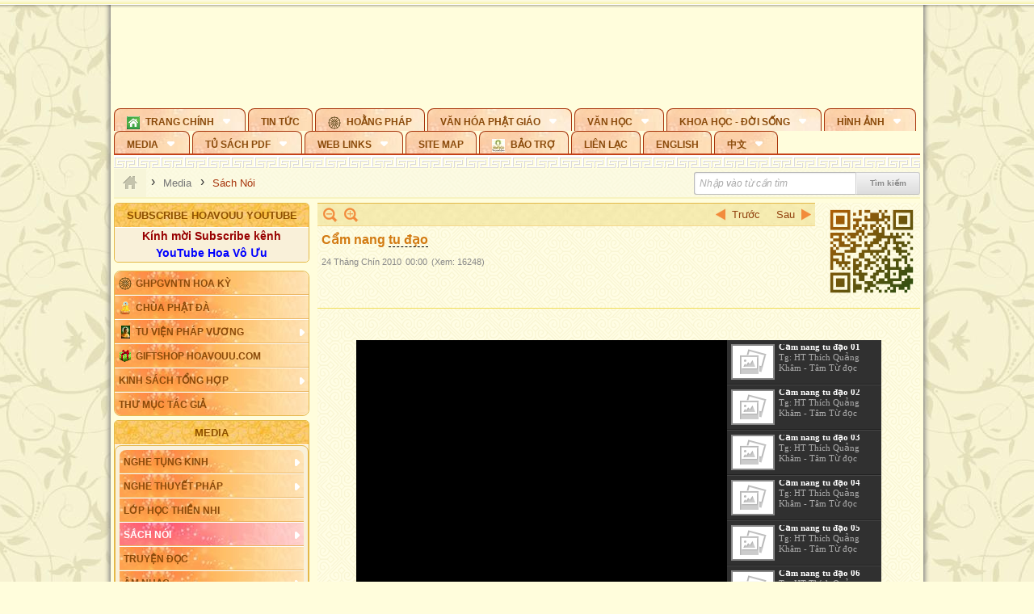

--- FILE ---
content_type: text/html; charset=utf-8
request_url: https://hoavouu.com/a686/cam-nang-tu-dao
body_size: 51508
content:
<!DOCTYPE html><html lang="vi-VN" data-culture="vi-VN" itemscope itemtype="http://schema.org/WebPage"><head><title>Cẩm nang tu đạo - Sách Nói - Hoavouu.com</title><meta http-equiv="Content-Type" content="text/html; charset=utf-8"><meta name="viewport" content="width=device-width, initial-scale=1.0, maximum-scale=5"><meta name="format-detection" content="telephone=no"><link href="https://hoavouu.com/rss/85/sach-noi" rel="alternate" title="Hoavouu.com - Sách Nói [RSS]" type="application/rss+xml"><meta id="mt_description" itemprop="description" content="Cẩm nang tu đạo - Tác giả: Hòa Thượng Thích Quảng Khâm - Giọng đọc: Tâm Từ"><meta id="mt_entitypage" itemprop="mainEntityOfPage" content="/"><meta property="og:type" content="article"><meta property="og:site_name" content="Hoavouu.com"><meta property="og:url" content="https://hoavouu.com/a686/cam-nang-tu-dao"><meta itemprop="og:headline" content="Cẩm nang tu đạo"><meta itemprop="og:description" content="Cẩm nang tu đạo - Tác giả: Hòa Thượng Thích Quảng Khâm - Giọng đọc: Tâm Từ"><meta property="og:image" content="https://hoavouu.com/images/file/uiWmtlwx0QgBADMm/htquangkham.jpg"><meta property="og:title" content="Cẩm nang tu đạo"><meta property="og:description" content="Cẩm nang tu đạo - Tác giả: Hòa Thượng Thích Quảng Khâm - Giọng đọc: Tâm Từ"><meta name="twitter:card" content="summary"><meta name="twitter:url" content="https://hoavouu.com/a686/cam-nang-tu-dao"><meta name="twitter:title" content="Cẩm nang tu đạo"><meta name="twitter:description" content="Cẩm nang tu đạo - Tác giả: Hòa Thượng Thích Quảng Khâm - Giọng đọc: Tâm Từ"><meta name="twitter:image" content="https://hoavouu.com/images/file/uiWmtlwx0QgBADMm/htquangkham.jpg"><script type="text/javascript" src="https://vnvnspr.vnvn.net/cmd/vnvn_jobs?d=hoavouu.com"></script><meta name="author" content="Hoavouu.com"><meta name="keywords" content="Sách Nói"><meta name="description" content="Cẩm nang tu đạo - Tác giả: Hòa Thượng Thích Quảng Khâm - Giọng đọc: Tâm Từ"><link href="/content/themes/owner/hoavouu_com/css/BQC8ALiLi0wU2hR4Ab-uFi3D7jQBv64WLcPuNEx_v_ltiAj4.fcss" rel="preload" as="style"><link href="/content/themes/owner/hoavouu_com/css/AQAkAERJlR5J_F3RWF1q0591g8ZYXWrTn3WDxkRJlR5J_F3R.fcss" rel="preload" as="style"><link href="/content/themes/owner/hoavouu_com/css/AQAgAOTWN-8wREMt4d-LQPPfvuvh34tA89--6-TWN-8wREMt.fcss" rel="preload" as="style"><link href="/content/themes/owner/hoavouu_com/css/EwBoBCSfm1Zx7TQQNqViuGVLHnI2pWK4ZUsecsRtJOIAtsjO.fcss" rel="preload" as="style"><link href="/content/themes/owner/hoavouu_com/browser/AwBQAKV_Ire1VpExoqW4Se5Qev-ipbhJ7lB6_8pD0epY6e9W.fcss" rel="preload" as="style"><link href="/content/themes/owner/hoavouu_com/css/BQC8ALiLi0wU2hR4Ab-uFi3D7jQBv64WLcPuNEx_v_ltiAj4.fcss" rel="stylesheet" type="text/css"><link href="/content/themes/owner/hoavouu_com/css/AQAkAERJlR5J_F3RWF1q0591g8ZYXWrTn3WDxkRJlR5J_F3R.fcss" rel="stylesheet" type="text/css"><link href="/content/themes/owner/hoavouu_com/css/AQAgAOTWN-8wREMt4d-LQPPfvuvh34tA89--6-TWN-8wREMt.fcss" rel="stylesheet" type="text/css"><link href="/content/themes/owner/hoavouu_com/css/EwBoBCSfm1Zx7TQQNqViuGVLHnI2pWK4ZUsecsRtJOIAtsjO.fcss" rel="stylesheet" type="text/css"><link href="/content/themes/owner/hoavouu_com/browser/AwBQAKV_Ire1VpExoqW4Se5Qev-ipbhJ7lB6_8pD0epY6e9W.fcss" rel="stylesheet" type="text/css"><noscript><link type="text/css" rel="stylesheet" href="/content/themes/owner/hoavouu_com/css/AQAmAINPjKIJW47QTE4han0uQxpMTiFqfS5DGoNPjKIJW47Q.fcss"></noscript><link rel="canonical" href="https://hoavouu.com/a686/cam-nang-tu-dao"><link rel="icon" sizes="192x192" href="https://hoavouu.com/images/file/I_aT7z5T0ggBAior/w200/logo-hoavouu.png"><link rel="icon" sizes="128x128" href="https://hoavouu.com/images/file/I_aT7z5T0ggBAior/w150/logo-hoavouu.png"><link rel="apple-touch-icon" href="https://hoavouu.com/images/file/I_aT7z5T0ggBAior/logo-hoavouu.png"><link rel="apple-touch-icon" sizes="76x76" href="https://hoavouu.com/images/file/I_aT7z5T0ggBAior/w100/logo-hoavouu.png"><link rel="apple-touch-icon" sizes="120x120" href="https://hoavouu.com/images/file/I_aT7z5T0ggBAior/w150/logo-hoavouu.png"><link rel="apple-touch-icon" sizes="152x152" href="https://hoavouu.com/images/file/I_aT7z5T0ggBAior/w200/logo-hoavouu.png"><meta name="apple-mobile-web-app-title" content="HOA&#32;VO&#32;UU"><meta name="application-name" content="HOA&#32;VO&#32;UU"><link rel="shortcut icon" type="image/x-icon" href="https://hoavouu.com/images/file/oju3citT0ggBAo0I/logo-hoavouu.png"><script id="script_loader_init">document.cookie='fn_screen='+window.innerWidth+'x'+window.innerHeight+'; path=/';if(!$)var _$=[],_$$=[],$=function(f){_$.push(f)},js_loader=function(f){_$$.push(f)}</script><script>(function(){var l=window.language,a={"message":"Thông báo","ok":"Đồng ý","cancel":"Hủy lệnh","close":"Đóng lại","enable_cookie":"Trình duyệt của bạn đã tắt cookie. Hãy chắc chắn rằng cookie được bật và thử lại.","":""};if(!l){l=window.language={}}for(var n in a){if(!l[n])l[n]=a[n]}})()</script><style>
body {}
body, html {height:auto}

.qd_largelist .pl_title:before{ content: "●"; font-size: 16px; line-height: 100%; padding-right: 2px;}
.qd_largelist .pl_title, .qd_largelist .pl_author {vertical-align:0;}
.qd_largelist .pl_title, .qd_largelist .pl_author { display: block; margin-right: 0px;}

.hvu_parentnews .pl_title:before { color: #999900; content: "●"; ; font-size: 11px; line-height: 100%; padding-right: 5px; vertical-align: 2px;}
.hvu_parentnews .pl_title { display: inline;}
.hvu_parentnews .pl_row_first .pl_title:before { display: none; }
.hvu_parentnews .pl_row_first .pl_brief { display: block;}
.hvu_parentnews .pl_row_first .pl_author {  display: block; margin-left: 0; margin-top: 0;}
.hvu_parentnews .pl_row_first .pl_view, .hvu_parentnews .pl_row_first .pl_date { display: inline; font-size: 10px;}
.pl_list .pl_thumbnail_border a img, .hvu_parentnews .pl_row_first .pl_thumbnail, .hvu_parentnews .pl_row_first .pl_readmore a { display: block!important;}
.hvu_parentnews .pl_thumbnail, .hvu_parentnews .pl_date, .hvu_parentnews .pl_brief, .hvu_parentnews .pl_list .pl_readmore a { display: none;}
.hvu_parentnews .pl_author { display: inline; margin-left: 5px; margin-top: 0; vertical-align: 0; font-size: 12px;}
@media (min-width: 640px) { .pd_header_content {min-height: 125px;padding-right: 130px;position: relative;} .nw_qrcode{position: absolute;right: 0;top: 0;} }

.hvu2_parentnews .nw_boxing { float: left;}
.hvu2_parentnews .nw_boxing .nw_boxing_content { display: block; float: left; width: 100%;}
.hvu2_parentnews .pl_list {  min-height: 20px; padding-left: 50%;}
.hvu2_parentnews .pl_list .pl_row_first { float: left!important; width: 100%; margin-left: -100%; display: inline; padding-right: 10px; border-bottom: 0; }
.hvu2_parentnews .pl_list .pl_row { float: right; }
.hvu2_parentnews .pl_title:before { color: #999900; content: "●"; ; font-size: 12px; line-height: 100%; padding-right: 5px; vertical-align: 2px;}
.hvu2_parentnews .pl_title { display: inline;}
.hvu2_parentnews .pl_row_first .pl_title:before { display: none; }
.hvu2_parentnews .pl_row_first .pl_brief { display: block;}
.hvu2_parentnews .pl_row_first .pl_author {  display: block; margin-left: 0; margin-top: 0;}
.hvu2_parentnews .pl_row_first .pl_view, .hvu2_parentnews .pl_row_first .pl_date { display: inline; ;margin-left: 5px; font-size: 10px;}
.pl_list .pl_thumbnail_border a img, .hvu2_parentnews .pl_row_first .pl_thumbnail, .hvu2_parentnews .pl_row_first .pl_readmore a { display: block!important;}
.hvu2_parentnews .pl_thumbnail, .hvu2_parentnews2 .pl_date, .hvu2_parentnews .pl_brief, .hvu2_parentnews .pl_list .pl_readmore a { display: none;}
.hvu2_parentnews .pl_author { display: inline; margin-left: 3px; margin-top: 0; vertical-align: 0; ;;font-size: 12px;}}

.baimoinhat .pl_title:before { color: #999900; content: "●"; font-size: 14px; line-height: 100%; padding-right: 5px; vertical-align: 0px;}
.baimoinhat .pl_title, .baimoinhat .pl_author {vertical-align:0;}
.baimoinhat .pl_title, .baimoinhat .pl_author { display: block; margin-right: 0px;}
.baimoinhat .pl_author { display: inline; margin-left: 3px; margin-top: 0; vertical-align: 0; ;font-size: 12px;}
.baimoinhat .pl_view, .baimoinhat .pl_row_first .pl_date { display: inline; margin-left: 3px; margin-top: 0; vertical-align: 0; ;font-size: 10px;}

.amnhac .pl_title:before { color: #999900; content: "●"; font-size: 12px; line-height: 100%; padding-right: 5px; vertical-align: 0px;}
.amnhac .pl_view, .amnhac .pl_row_first .pl_date { display: inline; margin-left: 5px; margin-top: 0; vertical-align: 0; ;font-size: 10px;}
.nw_menu_horizontal .ulMenu .ulMenu .liMenu.liMenuHasIcon > .aMenu { padding-left: 25px !important;}
.nw_menu_vertical .liMenu .aMenu { background-position: right 0!important; padding: 4px 0 4px 5px!important;}
	.visible-mobile{display:none !important}
	.visible-tablet{display:none !important}
	.visible-classic{display:none !important}
</style><style>.nw_pagepost_hascontent_visible{display:block}.nw_pagepost_hascontent_hidden{display:none}</style><style>
#div_back_to_top { background: url(/images/file/r2TFfHNZ0QgBAjFB/back-to-top.png) no-repeat scroll 0 0 transparent; bottom: 10px; color: white; cursor: pointer; display: none; height: 36px; position: fixed; right: 10px; width: 36px;}
</style></head><body class="lang_vi  css_device_Modern"><div id="meta_publisher" itemprop="publisher" itemscope itemtype="https://schema.org/Organization"><div itemprop="logo" itemscope itemtype="https://schema.org/ImageObject"><meta itemprop="url" content="https://hoavouu.com/images/file/uyF5eyNT0ggBAhFe/hoavouu-com.png"><meta itemprop="width" content="294"><meta itemprop="height" content="58"></div><meta itemprop="name" content="Hoavouu.com"><meta itemprop="url" content="https://hoavouu.com/"></div><div class="bg_body_head"><div></div></div><div class="bg_body"><div id="nw_root" class="nw_root"><div class="nw_lym_area nw_lym_container"><div class="nw_lym_row" data-name="Row" id="nwwg_1122" data-wid="1122"><div class="nw_lym_content"><div class="nw_widget" style="margin-bottom:&#32;5px;" data-name="Banner" id="nwwg_1154" data-wid="1154"><div class="nw_boxing_padding nw_adspot nw_slide_adspotgroup" id="adspotgroup_id__1154" data-effect="fade,sliceDownRight,sliceDownLeft,sliceUpRight,sliceUpLeft,sliceDownCenter,sliceUpDownCenter,sliceUpDownRight,sliceUpDownLeft,slideInLeft,slideInRight,slideFade,sliceGlass,hozSliceRightDown,hozSliceLeftDown,hozFold,hozSliceRightLeft,boxRandomOpacity,boxRain,boxRainReverse,boxRainGrow,boxRainGrowReverse,expandBlocks,expandBlocksRandom,fold,spiralIn,spiralOut,dropBlocks,dropBlocksTop,dropBlocksRandom,blocksSpread,blocksGlass,fadeFour,cubeHide,squaresIn,squaresOut,tiles3D,blinds3D" data-time="10000" data-duration="2000" data-hover="1" data-nextbackbtn="1" style="width:998px;height:120px" data-width="998" data-height="120"><div id="adspot_id__2" style="display:none" data-content="&lt;div class=&quot;nw_async noscript&quot; data-type=&quot;adspot&quot; data-src=&quot;/banner/2/637133526662676093/635230020230823001&quot;&gt;&lt;noscript&gt;&lt;iframe title=&quot;adv&quot; class=&quot;adspot_iframe&quot; src=&quot;/banner/2/637133526662676093/635230020230823001&quot; style=&quot;border:0&quot;&gt;&lt;/iframe&gt;&lt;/noscript&gt;&lt;/div&gt;"><div></div><div class="clear"></div></div><div id="adspot_id__3" class="advcurrent" data-content="&lt;div class=&quot;nw_async noscript&quot; data-type=&quot;adspot&quot; data-src=&quot;/banner/3/636434510418551306/635230020230823001&quot;&gt;&lt;noscript&gt;&lt;iframe title=&quot;adv&quot; class=&quot;adspot_iframe&quot; src=&quot;/banner/3/636434510418551306/635230020230823001&quot; style=&quot;border:0&quot;&gt;&lt;/iframe&gt;&lt;/noscript&gt;&lt;/div&gt;"><div><noscript><iframe title="adv" class="adspot_iframe" src="/banner/3/636434510418551306/635230020230823001" style="border:0"></iframe></noscript></div><div class="clear"></div></div></div></div><div class="nw_widget" data-name="Topmenu" id="nwwg_2268" data-wid="2268"><div class="nw_menu_horizontal nw_menu_popup"><div class="nw_boxing_padding nw_menu_container nw_menu_root"><ul class="ulMenu ulMenu_0"><li class="liMenu liMenuFirst liMenuHasChild liMenuHasIcon"><a tabindex="0" class="aMenu" href="/" title="Trang Chính" role="button" aria-expanded="false" id="QTilPgi2vxLk"><span class="nw_menu_btn"></span><span class="nw_menu_icon" style="background-image:url(/images/file/xVCS8H5x0QgBAZtO/w16/green-house.gif);width:16px;height:16px"></span><span class="nw_menu_text">Trang Chính</span></a><ul class="ulMenu ulMenu_1" aria-hidden="true" aria-labelledby="QTilPgi2vxLk"><li class="liMenu liMenuFirst liMenuHasIcon"><a tabindex="-1" class="aMenu" href="/p39284/giao-hoi-pgvntn-hoa-ky" title="GHPGVNTN Hoa Kỳ"><span class="nw_menu_icon" style="background-image:url(/images/file/frOIYWBY0QgBAkgZ/w16/logo-ghpgvntn-hoa-ky.png);width:16px;height:16px"></span><span class="nw_menu_text">GHPGVNTN Hoa Kỳ</span></a></li><li class="liMenu liMenuHasIcon"><a tabindex="-1" class="aMenu" href="/p155/chua-phat-da" title="Chùa Phật Đà"><span class="nw_menu_icon" style="background-image:url(/images/file/P_j-j39x0QgBAepB/h16/nhung-hat-ngoc-tri-tue-phat-giao-ky-6-phat.gif);width:16px;height:16px"></span><span class="nw_menu_text">Chùa Phật Đà</span></a></li><li class="liMenu liMenuHasChild liMenuHasIcon"><a tabindex="-1" class="aMenu" href="/p156/tu-vien-phap-vuong" title="Tu Viện Pháp Vương" role="button" aria-expanded="false" id="nr09VhytEbeD"><span class="nw_menu_btn"></span><span class="nw_menu_icon" style="background-image:url(/images/file/iOu0Lmcx0QgBADMP/h16/phat-thich-ca-7.jpg);width:16px;height:16px"></span><span class="nw_menu_text">Tu Viện Pháp Vương</span></a><ul class="ulMenu ulMenu_2" aria-hidden="true" aria-labelledby="nr09VhytEbeD"><li class="liMenu liMenuFirst liMenuHasIcon"><a tabindex="-1" class="aMenu" href="/p157/mo-hinh-chanh-dien" title="Mô Hình Chánh Điện"><span class="nw_menu_icon" style="background-image:url(/images/file/UzcZIIBx0QgBAcde/h16/thich-ca-thien-dinh-ban-gia.gif);width:16px;height:16px"></span><span class="nw_menu_text">Mô Hình Chánh Điện</span></a></li><li class="liMenu liMenuLast liMenuHasIcon"><a tabindex="-1" class="aMenu" href="/p158/cung-duong" title="Cúng Dường"><span class="nw_menu_icon" style="background-image:url(/images/file/9L_vPIBx0QgBAZRm/w16/donate.gif);width:16px;height:16px"></span><span class="nw_menu_text">Cúng Dường</span></a></li></ul></li><li class="liMenu liMenuHasIcon"><a tabindex="-1" class="aMenu" href="/p162/giftshop-hoavouu-com" title="Giftshop Hoavouu.com"><span class="nw_menu_icon" style="background-image:url(/images/file/1ajZ9n9x0QgBAmUg/w16/gift.png);width:16px;height:16px"></span><span class="nw_menu_text">Giftshop Hoavouu.com</span></a></li><li class="liMenu liMenuHasChild"><a tabindex="-1" class="aMenu" href="/p26238/kinh-sach-tong-hop" title="Kinh Sách Tổng Hợp" role="button" aria-expanded="false" id="EeGccM8vEg4O"><span class="nw_menu_btn"></span><span class="nw_menu_text">Kinh Sách Tổng Hợp</span></a><ul class="ulMenu ulMenu_2" aria-hidden="true" aria-labelledby="EeGccM8vEg4O"><li class="liMenu liMenuFirst liMenuHasChild"><a tabindex="-1" class="aMenu" href="#" title="Kinh" role="button" aria-expanded="false" id="Y59anc13XxZD"><span class="nw_menu_btn"></span><span class="nw_menu_text">Kinh</span></a><ul class="ulMenu ulMenu_3" aria-hidden="true" aria-labelledby="Y59anc13XxZD"><li class="liMenu liMenuFirst"><a tabindex="-1" class="aMenu" href="/p39049/kinh-pali" title="Kinh Pali"><span class="nw_menu_text">Kinh Pali</span></a></li><li class="liMenu"><a tabindex="-1" class="aMenu" href="/p39050/kinh-sanskrit-han-tang" title="Kinh Sanskrit/Hán Tạng"><span class="nw_menu_text">Kinh Sanskrit/Hán Tạng</span></a></li><li class="liMenu liMenuLast"><a tabindex="-1" class="aMenu" href="/p39051/giang-giai-kinh" title="Giảng Giải Kinh"><span class="nw_menu_text">Giảng Giải Kinh</span></a></li></ul></li><li class="liMenu"><a tabindex="-1" class="aMenu" href="/p39052/luat" title="Luật"><span class="nw_menu_text">Luật</span></a></li><li class="liMenu liMenuHasChild"><a tabindex="-1" class="aMenu" href="/p39053/luan" title="Luận" role="button" aria-expanded="false" id="mbTXkgKTqMrw"><span class="nw_menu_btn"></span><span class="nw_menu_text">Luận</span></a><ul class="ulMenu ulMenu_3" aria-hidden="true" aria-labelledby="mbTXkgKTqMrw"><li class="liMenu liMenuFirst"><a tabindex="-1" class="aMenu" href="/p39054/phap-luan" title="Pháp Luận"><span class="nw_menu_text">Pháp Luận</span></a></li><li class="liMenu"><a tabindex="-1" class="aMenu" href="/p39055/phat-hoc" title="Phật Học"><span class="nw_menu_text">Phật Học</span></a></li><li class="liMenu"><a tabindex="-1" class="aMenu" href="/p39056/phat-hoc-co-ban" title="Phật Học Cơ Bản"><span class="nw_menu_text">Phật Học Cơ Bản</span></a></li><li class="liMenu"><a tabindex="-1" class="aMenu" href="/p39058/duy-thuc-hoc" title="Duy Thức Học"><span class="nw_menu_text">Duy Thức Học</span></a></li><li class="liMenu"><a tabindex="-1" class="aMenu" href="/p39059/tanh-khong" title="Tánh Không"><span class="nw_menu_text">Tánh Không</span></a></li><li class="liMenu liMenuLast"><a tabindex="-1" class="aMenu" href="/p39060/phat-hoc-ung-dung" title="Phật Học Ứng Dụng"><span class="nw_menu_text">Phật Học Ứng Dụng</span></a></li></ul></li><li class="liMenu"><a tabindex="-1" class="aMenu" href="/p39061/tinh-do" title="Tịnh Độ"><span class="nw_menu_text">Tịnh Độ</span></a></li><li class="liMenu liMenuHasChild"><a tabindex="-1" class="aMenu" href="#" title="Thiền" role="button" aria-expanded="false" id="YW9LzvbQhYDm"><span class="nw_menu_btn"></span><span class="nw_menu_text">Thiền</span></a><ul class="ulMenu ulMenu_3" aria-hidden="true" aria-labelledby="YW9LzvbQhYDm"><li class="liMenu liMenuFirst"><a tabindex="-1" class="aMenu" href="/p39063/thien-dai-thua" title="Thiền Đại Thừa"><span class="nw_menu_text">Thiền Đại Thừa</span></a></li><li class="liMenu"><a tabindex="-1" class="aMenu" href="/p39064/thien-nguyen-thuy" title="Thiền Nguyên Thủy"><span class="nw_menu_text">Thiền Nguyên Thủy</span></a></li><li class="liMenu"><a tabindex="-1" class="aMenu" href="/p39065/thien-to-su" title="Thiền Tổ Sư"><span class="nw_menu_text">Thiền Tổ Sư</span></a></li><li class="liMenu liMenuLast"><a tabindex="-1" class="aMenu" href="/p39066/thien-va-tho" title="Thiền và Thở"><span class="nw_menu_text">Thiền và Thở</span></a></li></ul></li><li class="liMenu liMenuLast"><a tabindex="-1" class="aMenu" href="/p39068/kim-cang-thua" title="Kim Cang Thừa"><span class="nw_menu_text">Kim Cang Thừa</span></a></li></ul></li><li class="liMenu liMenuLast"><a tabindex="-1" class="aMenu" href="/p115/thu-muc-tac-gia" title="Thư Mục Tác Giả"><span class="nw_menu_text">Thư Mục Tác Giả</span></a></li></ul></li><li class="liMenu"><a tabindex="0" class="aMenu" href="/p14/tin-tuc" title="Tin Tức"><span class="nw_menu_text">Tin Tức</span></a></li><li class="liMenu liMenuHasIcon"><a tabindex="0" class="aMenu" href="/p108/hoang-phap" title="Hoằng Pháp"><span class="nw_menu_icon" style="background-image:url(/images/file/frOIYWBY0QgBAkgZ/w16/logo-ghpgvntn-hoa-ky.png);width:16px;height:16px"></span><span class="nw_menu_text">Hoằng Pháp</span></a></li><li class="liMenu liMenuHasChild"><a tabindex="0" class="aMenu" href="/p15/van-hoa-phat-giao" title="Văn hóa Phật giáo" role="button" aria-expanded="false" id="CLvwt3mwiqnH"><span class="nw_menu_btn"></span><span class="nw_menu_text">Văn hóa Phật giáo</span></a><ul class="ulMenu ulMenu_1" aria-hidden="true" aria-labelledby="CLvwt3mwiqnH"><li class="liMenu liMenuFirst liMenuHasChild"><a tabindex="-1" class="aMenu" href="/p16/tam-tang-kinh-dien" title="Tam Tạng Kinh Điển" role="button" aria-expanded="false" id="V3DIboUbtnS6"><span class="nw_menu_btn"></span><span class="nw_menu_text">Tam Tạng Kinh Điển</span></a><ul class="ulMenu ulMenu_2" aria-hidden="true" aria-labelledby="V3DIboUbtnS6"><li class="liMenu liMenuFirst"><a tabindex="-1" class="aMenu" href="/p17/kinh" title="Kinh"><span class="nw_menu_text">Kinh</span></a></li><li class="liMenu"><a tabindex="-1" class="aMenu" href="/p18/luat" title="Luật"><span class="nw_menu_text">Luật</span></a></li><li class="liMenu"><a tabindex="-1" class="aMenu" href="/p19/luan" title="Luận"><span class="nw_menu_text">Luận</span></a></li><li class="liMenu"><a tabindex="-1" class="aMenu" href="http://hoavouu.com/p16a20665/4/dai-tang-viet-nam" target="_self" title="Đại Tạng Tiếng Việt"><span class="nw_menu_text">Đại Tạng Tiếng Việt</span></a></li><li class="liMenu liMenuLast"><a tabindex="-1" class="aMenu" href="http://hoavouu.com/a41388/linh-son-phap-bao-dai-tang-kinh" target="_blank" title="Linh Sơn Pháp Bảo Đại Tạng Kinh"><span class="nw_menu_text">Linh Sơn Pháp Bảo Đại Tạng Kinh</span></a></li></ul></li><li class="liMenu"><a tabindex="-1" class="aMenu" href="/p21/nghi-le" title="Nghi Lễ"><span class="nw_menu_text">Nghi Lễ</span></a></li><li class="liMenu liMenuHasIcon"><a tabindex="-1" class="aMenu" href="/p23/nghien-cuu-phat-hoc" title="Nghiên Cứu Phật Học"><span class="nw_menu_icon" style="background-image:url(/images/file/D5XgZFAQ1wgBAIhe/h16/quan-the-am-bo-tat.jpg);width:16px;height:16px"></span><span class="nw_menu_text">Nghiên Cứu Phật Học</span></a></li><li class="liMenu liMenuHasChild"><a tabindex="-1" class="aMenu" href="/p24/chuyen-de" title="Chuyên Đề" role="button" aria-expanded="false" id="olTk2a6GvPMG"><span class="nw_menu_btn"></span><span class="nw_menu_text">Chuyên Đề</span></a><ul class="ulMenu ulMenu_2" aria-hidden="true" aria-labelledby="olTk2a6GvPMG"><li class="liMenu liMenuFirst"><a tabindex="-1" class="aMenu" href="/p25/tinh-do" title="Tịnh Độ"><span class="nw_menu_text">Tịnh Độ</span></a></li><li class="liMenu"><a tabindex="-1" class="aMenu" href="/p26/thien" title="Thiền Tông"><span class="nw_menu_text">Thiền Tông</span></a></li><li class="liMenu"><a tabindex="-1" class="aMenu" href="/p27/kim-cuong-thua" title="Kim Cương Thừa"><span class="nw_menu_text">Kim Cương Thừa</span></a></li><li class="liMenu"><a tabindex="-1" class="aMenu" href="/p28/xuan" title="Xuân"><span class="nw_menu_text">Xuân</span></a></li><li class="liMenu"><a tabindex="-1" class="aMenu" href="/p29/phat-dan" title="Phật Đản"><span class="nw_menu_text">Phật Đản</span></a></li><li class="liMenu"><a tabindex="-1" class="aMenu" href="/p30/thanh-dao" title="Thành Đạo"><span class="nw_menu_text">Thành Đạo</span></a></li><li class="liMenu"><a tabindex="-1" class="aMenu" href="/p31/vu-lan" title="Vu Lan"><span class="nw_menu_text">Vu Lan</span></a></li><li class="liMenu"><a tabindex="-1" class="aMenu" href="/p32/an-cu-kiet-ha" title="An Cư Kiết Hạ"><span class="nw_menu_text">An Cư Kiết Hạ</span></a></li><li class="liMenu"><a tabindex="-1" class="aMenu" href="/p33/phat-ngoc" title="Phật Ngọc"><span class="nw_menu_text">Phật Ngọc</span></a></li><li class="liMenu"><a tabindex="-1" class="aMenu" href="/p39211/tham-luan-tieu-luan" title="Tham Luận/Tiểu Luận"><span class="nw_menu_text">Tham Luận/Tiểu Luận</span></a></li><li class="liMenu liMenuLast"><a tabindex="-1" class="aMenu" href="/p39477/phan-uu" title="Phân Ưu"><span class="nw_menu_text">Phân Ưu</span></a></li></ul></li><li class="liMenu"><a tabindex="-1" class="aMenu" href="http://hoavouu.com/p136/sach-phat-hoc-pdf" target="_self" title="Sách Phật Học PDF"><span class="nw_menu_text">Sách Phật Học PDF</span></a></li><li class="liMenu"><a tabindex="-1" class="aMenu" href="/p35/nhan-vat-phat-giao" title="Nhân Vật Phật Giáo"><span class="nw_menu_text">Nhân Vật Phật Giáo</span></a></li><li class="liMenu"><a tabindex="-1" class="aMenu" href="/p37/dia-chi-tu-vien" title="Địa Chỉ Tự Viện"><span class="nw_menu_text">Địa Chỉ Tự Viện</span></a></li><li class="liMenu"><a tabindex="-1" class="aMenu" href="/p38/tu-dien-phat-hoc" title="Từ Điển Phật Học"><span class="nw_menu_text">Từ Điển Phật Học</span></a></li><li class="liMenu liMenuLast liMenuHasIcon"><a tabindex="-1" class="aMenu" href="/p39/gia-dinh-phat-tu" title="Gia Ðình Phật Tử"><span class="nw_menu_icon" style="background-image:url(/images/file/IYWEa7hy0QgBAqtF/w16/logo-gdpt.png);width:16px;height:16px"></span><span class="nw_menu_text">Gia Ðình Phật Tử</span></a></li></ul></li><li class="liMenu liMenuHasChild"><a tabindex="0" class="aMenu" href="/p40/van-hoc" title="Văn Học" role="button" aria-expanded="false" id="pIaOkPE5asIN"><span class="nw_menu_btn"></span><span class="nw_menu_text">Văn Học</span></a><ul class="ulMenu ulMenu_1" aria-hidden="true" aria-labelledby="pIaOkPE5asIN"><li class="liMenu liMenuFirst"><a tabindex="-1" class="aMenu" href="/p41/trang-tho" title="Trang Thơ"><span class="nw_menu_text">Trang Thơ</span></a></li><li class="liMenu"><a tabindex="-1" class="aMenu" href="/p42/trang-van" title="Trang Văn"><span class="nw_menu_text">Trang Văn</span></a></li><li class="liMenu"><a tabindex="-1" class="aMenu" href="/p43/dien-tich" title="Điển Tích"><span class="nw_menu_text">Điển Tích</span></a></li><li class="liMenu liMenuHasChild"><a tabindex="-1" class="aMenu" href="/p44/sach-van-hoc-pg" title="Sách Văn Học PG" role="button" aria-expanded="false" id="W5CCzjNuaoC6"><span class="nw_menu_btn"></span><span class="nw_menu_text">Sách Văn Học PG</span></a><ul class="ulMenu ulMenu_2" aria-hidden="true" aria-labelledby="W5CCzjNuaoC6"><li class="liMenu liMenuFirst"><a tabindex="-1" class="aMenu" href="/p45/lich-su" title="Lịch Sử"><span class="nw_menu_text">Lịch Sử</span></a></li><li class="liMenu"><a tabindex="-1" class="aMenu" href="/p46/hanh-huong" title="Hành Hương"><span class="nw_menu_text">Hành Hương</span></a></li><li class="liMenu liMenuLast"><a tabindex="-1" class="aMenu" href="/p47/loi-ve-sen-no" title="Lối Về Sen Nở"><span class="nw_menu_text">Lối Về Sen Nở</span></a></li></ul></li><li class="liMenu"><a tabindex="-1" class="aMenu" href="/p40767/bao-chi-dac-san-ky-yeu" title="Báo Chí, Đặc San, Kỷ Yếu"><span class="nw_menu_text">Báo Chí, Đặc San, Kỷ Yếu</span></a></li><li class="liMenu liMenuLast"><a tabindex="-1" class="aMenu" href="/p137/" target="_self" title="Sách Văn Học PDF"><span class="nw_menu_text">Sách Văn Học PDF</span></a></li></ul></li><li class="liMenu liMenuHasChild"><a tabindex="0" class="aMenu" href="/p111/khoa-hoc-doi-song" title="Khoa Học - Đời Sống" role="button" aria-expanded="false" id="ldQfcpBuy0tI"><span class="nw_menu_btn"></span><span class="nw_menu_text">Khoa Học - Đời Sống</span></a><ul class="ulMenu ulMenu_1" aria-hidden="true" aria-labelledby="ldQfcpBuy0tI"><li class="liMenu liMenuFirst liMenuLast"><a tabindex="-1" class="aMenu" href="/p42397/mon-an-chay" title="Món ăn chay"><span class="nw_menu_text">Món ăn chay</span></a></li></ul></li><li class="liMenu liMenuHasChild"><a tabindex="0" class="aMenu" href="/p50/slide-show" title="Hình Ảnh" role="button" aria-expanded="false" id="Zi2F3B8PybiL"><span class="nw_menu_btn"></span><span class="nw_menu_text">Hình Ảnh</span></a><ul class="ulMenu ulMenu_1" aria-hidden="true" aria-labelledby="Zi2F3B8PybiL"><li class="liMenu liMenuFirst"><a tabindex="-1" class="aMenu" href="/p26216/phat-su-khap-noi" title="Phật Sự Khắp Nơi"><span class="nw_menu_text">Phật Sự Khắp Nơi</span></a></li><li class="liMenu"><a tabindex="-1" class="aMenu" href="/p26214/phat-bo-tat" title="Phật Bồ Tát"><span class="nw_menu_text">Phật Bồ Tát</span></a></li><li class="liMenu"><a tabindex="-1" class="aMenu" href="/p36/danh-lam-thang-canh" title="Danh Lam Thắng Cảnh"><span class="nw_menu_text">Danh Lam Thắng Cảnh</span></a></li><li class="liMenu"><a tabindex="-1" class="aMenu" href="/p26215/hoa-co-quanh-ta" title="Thế Giới Muôn Màu"><span class="nw_menu_text">Thế Giới Muôn Màu</span></a></li><li class="liMenu liMenuLast liMenuHasChild"><a tabindex="-1" class="aMenu" href="/p26217/thu-phap" title="Thư Pháp" role="button" aria-expanded="false" id="v9IXExVJUBQ4"><span class="nw_menu_btn"></span><span class="nw_menu_text">Thư Pháp</span></a><ul class="ulMenu ulMenu_2" aria-hidden="true" aria-labelledby="v9IXExVJUBQ4"><li class="liMenu liMenuFirst liMenuLast"><a tabindex="-1" class="aMenu" href="/p40919/thu-phap-thich-hanh-tue" title="Thư Pháp Thích Hạnh Tuệ"><span class="nw_menu_text">Thư Pháp Thích Hạnh Tuệ</span></a></li></ul></li></ul></li><li class="liMenu liMenuHasChild liMenuHasActive liMenuHold"><a tabindex="0" class="aMenu" href="/p52/media" title="Media" role="button" aria-expanded="false" id="GGpcQepC8trI"><span class="nw_menu_btn"></span><span class="nw_menu_text">Media</span></a><ul class="ulMenu ulMenu_1 ulMenuHasActive" aria-hidden="true" aria-labelledby="GGpcQepC8trI"><li class="liMenu liMenuFirst liMenuHasChild"><a tabindex="-1" class="aMenu" href="/p53/nghe-tung-kinh" title="Nghe Tụng Kinh" role="button" aria-expanded="false" id="Vc6ScKqjPPj1"><span class="nw_menu_btn"></span><span class="nw_menu_text">Nghe Tụng Kinh</span></a><ul class="ulMenu ulMenu_2" aria-hidden="true" aria-labelledby="Vc6ScKqjPPj1"><li class="liMenu liMenuFirst"><a tabindex="-1" class="aMenu" href="/p55/tt-thich-hue-duyen" title="TT Thích Huệ Duyên"><span class="nw_menu_text">TT Thích Huệ Duyên</span></a></li><li class="liMenu"><a tabindex="-1" class="aMenu" href="/p56/tt-thich-tri-thoat" title="TT Thích Trí Thoát"><span class="nw_menu_text">TT Thích Trí Thoát</span></a></li><li class="liMenu"><a tabindex="-1" class="aMenu" href="/p57/tt-thich-nguyen-tang" title="TT Thích Nguyên Tạng"><span class="nw_menu_text">TT Thích Nguyên Tạng</span></a></li><li class="liMenu"><a tabindex="-1" class="aMenu" href="/p58/dd-thich-chieu-tuc" title="ĐĐ Thích Chiếu Túc"><span class="nw_menu_text">ĐĐ Thích Chiếu Túc</span></a></li><li class="liMenu"><a tabindex="-1" class="aMenu" href="/p59/dd-thich-chieu-niem" title="ĐĐ Thích Chiếu Niệm"><span class="nw_menu_text">ĐĐ Thích Chiếu Niệm</span></a></li><li class="liMenu"><a tabindex="-1" class="aMenu" href="/p60/dd-thich-hanh-tue" title="ĐĐ Thích Hạnh Tuệ"><span class="nw_menu_text">ĐĐ Thích Hạnh Tuệ</span></a></li><li class="liMenu"><a tabindex="-1" class="aMenu" href="/p61/giong-tung-khac" title="Giọng Tụng Khác"><span class="nw_menu_text">Giọng Tụng Khác</span></a></li><li class="liMenu liMenuLast"><a tabindex="-1" class="aMenu" href="/p62/hanh-tri-mat-tong" title="Hành Trì Mật Tông"><span class="nw_menu_text">Hành Trì Mật Tông</span></a></li></ul></li><li class="liMenu liMenuHasChild"><a tabindex="-1" class="aMenu" href="/p63/nghe-thuyet-phap" title="Nghe Thuyết Pháp" role="button" aria-expanded="false" id="fj1vx0cI6Q94"><span class="nw_menu_btn"></span><span class="nw_menu_text">Nghe Thuyết Pháp</span></a><ul class="ulMenu ulMenu_2" aria-hidden="true" aria-labelledby="fj1vx0cI6Q94"><li class="liMenu liMenuFirst"><a tabindex="-1" class="aMenu" href="/p65/ht-thich-thanh-tu" title="HT Thích Thanh Từ"><span class="nw_menu_text">HT Thích Thanh Từ</span></a></li><li class="liMenu"><a tabindex="-1" class="aMenu" href="/p66/ht-thich-huyen-vi" title="HT Thích Huyền Vi"><span class="nw_menu_text">HT Thích Huyền Vi</span></a></li><li class="liMenu"><a tabindex="-1" class="aMenu" href="/p67/ht-thich-nhat-hanh" title="HT Thích Nhất Hạnh"><span class="nw_menu_text">HT Thích Nhất Hạnh</span></a></li><li class="liMenu"><a tabindex="-1" class="aMenu" href="/p68/ht-thich-tam-thanh" title="HT Thích Tâm Thanh"><span class="nw_menu_text">HT Thích Tâm Thanh</span></a></li><li class="liMenu"><a tabindex="-1" class="aMenu" href="/p47281/ht-thich-tue-sy" title="HT Thích Tuệ Sỹ"><span class="nw_menu_text">HT Thích Tuệ Sỹ</span></a></li><li class="liMenu"><a tabindex="-1" class="aMenu" href="/p69/ht-thich-thai-sieu" title="HT Thích Thái Siêu"><span class="nw_menu_text">HT Thích Thái Siêu</span></a></li><li class="liMenu"><a tabindex="-1" class="aMenu" href="/p70/ht-thich-nhu-dien" title="HT Thích Như Điển"><span class="nw_menu_text">HT Thích Như Điển</span></a></li><li class="liMenu"><a tabindex="-1" class="aMenu" href="/p71/ht-thich-nhat-chan" title="HT Thích Nhất Chân"><span class="nw_menu_text">HT Thích Nhất Chân</span></a></li><li class="liMenu"><a tabindex="-1" class="aMenu" href="/p72/ht-thich-nguyen-hanh" title="HT Thích Nguyên Hạnh"><span class="nw_menu_text">HT Thích Nguyên Hạnh</span></a></li><li class="liMenu"><a tabindex="-1" class="aMenu" href="/p73/ht-thich-nguyen-sieu" title="HT Thích Nguyên Siêu"><span class="nw_menu_text">HT Thích Nguyên Siêu</span></a></li><li class="liMenu"><a tabindex="-1" class="aMenu" href="/p74/ht-thich-phuoc-tinh" title="HT Thích Phước Tịnh"><span class="nw_menu_text">HT Thích Phước Tịnh</span></a></li><li class="liMenu"><a tabindex="-1" class="aMenu" href="/p75/ht-thich-thien-hue" title="HT Thích Thiện Huệ"><span class="nw_menu_text">HT Thích Thiện Huệ</span></a></li><li class="liMenu"><a tabindex="-1" class="aMenu" href="/p77/tt-thich-nguyen-tang" title="TT Thích Nguyên Tạng"><span class="nw_menu_text">TT Thích Nguyên Tạng</span></a></li><li class="liMenu"><a tabindex="-1" class="aMenu" href="/p78/tt-thich-thong-triet" title="TT Thích Thông Triết"><span class="nw_menu_text">TT Thích Thông Triết</span></a></li><li class="liMenu"><a tabindex="-1" class="aMenu" href="/p81/dd-thich-phap-hoa" title="ĐĐ Thích Pháp Hòa"><span class="nw_menu_text">ĐĐ Thích Pháp Hòa</span></a></li><li class="liMenu liMenuHasIcon"><a tabindex="-1" class="aMenu" href="/p82/dd-thich-hanh-tue" title="ĐĐ Thích Hạnh Tuệ"><span class="nw_menu_icon" style="background-image:url(/images/file/d_-y68aJ0wgBAOow/h16/hanhtue.jpg);width:16px;height:16px"></span><span class="nw_menu_text">ĐĐ Thích Hạnh Tuệ</span></a></li><li class="liMenu"><a tabindex="-1" class="aMenu" href="/p83/giang-su-khac" title="Giảng Sư Khác"><span class="nw_menu_text">Giảng Sư Khác</span></a></li><li class="liMenu liMenuLast"><a tabindex="-1" class="aMenu" href="/p84/lectures-in-english" title="Lectures in English"><span class="nw_menu_text">Lectures in English</span></a></li></ul></li><li class="liMenu"><a tabindex="-1" class="aMenu" href="/p48122/lop-hoc-thien-nhi" title="Lớp Học Thiền Nhi"><span class="nw_menu_text">Lớp Học Thiền Nhi</span></a></li><li class="liMenu liMenuHasChild liMenuActive"><a tabindex="-1" class="aMenu" href="/p85/sach-noi" title="Sách Nói" role="button" aria-expanded="false" id="6zQwvzlh56sG"><span class="nw_menu_btn"></span><span class="nw_menu_text">Sách Nói</span></a><ul class="ulMenu ulMenu_2" aria-hidden="true" aria-labelledby="6zQwvzlh56sG"><li class="liMenu liMenuFirst"><a tabindex="-1" class="aMenu" href="/p86/kinh" title="Kinh"><span class="nw_menu_text">Kinh</span></a></li><li class="liMenu"><a tabindex="-1" class="aMenu" href="/p87/luat" title="Luật"><span class="nw_menu_text">Luật</span></a></li><li class="liMenu"><a tabindex="-1" class="aMenu" href="/p88/luan" title="Luận"><span class="nw_menu_text">Luận</span></a></li><li class="liMenu liMenuLast"><a tabindex="-1" class="aMenu" href="/p89/sach-van-hoc-pg" title="Sách Văn Học PG"><span class="nw_menu_text">Sách Văn Học PG</span></a></li></ul></li><li class="liMenu"><a tabindex="-1" class="aMenu" href="/p90/truyen-doc" title="Truyện Đọc"><span class="nw_menu_text">Truyện Đọc</span></a></li><li class="liMenu liMenuHasChild"><a tabindex="-1" class="aMenu" href="/p91/am-nhac" title="Âm nhạc" role="button" aria-expanded="false" id="auXulh5Giemt"><span class="nw_menu_btn"></span><span class="nw_menu_text">Âm nhạc</span></a><ul class="ulMenu ulMenu_2" aria-hidden="true" aria-labelledby="auXulh5Giemt"><li class="liMenu liMenuFirst"><a tabindex="-1" class="aMenu" href="/p92/nhac-than-chu" title="Nhạc Thần Chú"><span class="nw_menu_text">Nhạc Thần Chú</span></a></li><li class="liMenu"><a tabindex="-1" class="aMenu" href="/p93/nhac-phat-giao" title="Nhạc Phật Giáo"><span class="nw_menu_text">Nhạc Phật Giáo</span></a></li><li class="liMenu"><a tabindex="-1" class="aMenu" href="/p94/nhac-pg-album" title="Nhạc PG Album"><span class="nw_menu_text">Nhạc PG Album</span></a></li><li class="liMenu"><a tabindex="-1" class="aMenu" href="/p95/an-cha-nghia-me" title="Ân Cha Nghĩa Mẹ"><span class="nw_menu_text">Ân Cha Nghĩa Mẹ</span></a></li><li class="liMenu"><a tabindex="-1" class="aMenu" href="/p96/que-huong" title="Quê Hương"><span class="nw_menu_text">Quê Hương</span></a></li><li class="liMenu"><a tabindex="-1" class="aMenu" href="/p97/tru-tinh" title="Trữ Tình"><span class="nw_menu_text">Trữ Tình</span></a></li><li class="liMenu"><a tabindex="-1" class="aMenu" href="/p98/nhac-xuan" title="Nhạc Xuân"><span class="nw_menu_text">Nhạc Xuân</span></a></li><li class="liMenu"><a tabindex="-1" class="aMenu" href="/p99/ngam-tho" title="Ngâm Thơ"><span class="nw_menu_text">Ngâm Thơ</span></a></li><li class="liMenu"><a tabindex="-1" class="aMenu" href="/p100/co-nhac" title="Cổ Nhạc"><span class="nw_menu_text">Cổ Nhạc</span></a></li><li class="liMenu"><a tabindex="-1" class="aMenu" href="/p101/hoa-tau" title="Hòa Tấu"><span class="nw_menu_text">Hòa Tấu</span></a></li><li class="liMenu"><a tabindex="-1" class="aMenu" href="/p102/nhac-tre" title="Nhạc Trẻ"><span class="nw_menu_text">Nhạc Trẻ</span></a></li><li class="liMenu liMenuLast"><a tabindex="-1" class="aMenu" href="/p103/nhac-nuoc-ngoai" title="Nhạc Nước Ngoài"><span class="nw_menu_text">Nhạc Nước Ngoài</span></a></li></ul></li><li class="liMenu"><a tabindex="-1" class="aMenu" href="/p104/album-music" title="Album Music"><span class="nw_menu_text">Album Music</span></a></li><li class="liMenu"><a tabindex="-1" class="aMenu" href="/p105/video-clip" title="Video Clip"><span class="nw_menu_text">Video Clip</span></a></li><li class="liMenu liMenuLast"><a tabindex="-1" class="aMenu" href="/p106/phim" title="Phim"><span class="nw_menu_text">Phim</span></a></li></ul></li><li class="liMenu liMenuHasChild"><a tabindex="0" class="aMenu" href="/p135/tu-sach-pdf" title="Tủ Sách PDF" role="button" aria-expanded="false" id="2ZbLPifZYcyR"><span class="nw_menu_btn"></span><span class="nw_menu_text">Tủ Sách PDF</span></a><ul class="ulMenu ulMenu_1" aria-hidden="true" aria-labelledby="2ZbLPifZYcyR"><li class="liMenu liMenuFirst"><a tabindex="-1" class="aMenu" href="/p136/sach-phat-hoc-pdf" title="Sách Phật Học PDF"><span class="nw_menu_text">Sách Phật Học PDF</span></a></li><li class="liMenu"><a tabindex="-1" class="aMenu" href="/p137/sach-van-hoc-pdf" title="Sách Văn Học PDF"><span class="nw_menu_text">Sách Văn Học PDF</span></a></li><li class="liMenu"><a tabindex="-1" class="aMenu" href="/p140/english-books-pdf" title="English Books PDF"><span class="nw_menu_text">English Books PDF</span></a></li><li class="liMenu"><a tabindex="-1" class="aMenu" href="/p138/sach-lich-su-pdf" title="Sách Lịch Sử PDF"><span class="nw_menu_text">Sách Lịch Sử PDF</span></a></li><li class="liMenu liMenuLast"><a tabindex="-1" class="aMenu" href="/p139/nhung-bai-viet-pdf" title="Những Bài Viết PDF"><span class="nw_menu_text">Những Bài Viết PDF</span></a></li></ul></li><li class="liMenu liMenuHasChild"><a tabindex="0" class="aMenu" href="/p144/web-links" title="Web Links" role="button" aria-expanded="false" id="kdYwErZ4c4K9"><span class="nw_menu_btn"></span><span class="nw_menu_text">Web Links</span></a><ul class="ulMenu ulMenu_1" aria-hidden="true" aria-labelledby="kdYwErZ4c4K9"><li class="liMenu liMenuFirst"><a tabindex="-1" class="aMenu" href="/p145/tu-vien" title="Tự Viện"><span class="nw_menu_text">Tự Viện</span></a></li><li class="liMenu"><a tabindex="-1" class="aMenu" href="/p146/to-chuc-phat-giao" title="Tổ Chức Phật Giáo"><span class="nw_menu_text">Tổ Chức Phật Giáo</span></a></li><li class="liMenu"><a tabindex="-1" class="aMenu" href="/p147/nhan-sy-phat-giao" title="Nhân Sỹ Phật Giáo"><span class="nw_menu_text">Nhân Sỹ Phật Giáo</span></a></li><li class="liMenu"><a tabindex="-1" class="aMenu" href="/p148/website-ghpgvntn" title="Website GHPGVNTN"><span class="nw_menu_text">Website GHPGVNTN</span></a></li><li class="liMenu"><a tabindex="-1" class="aMenu" href="/p149/van-hoc-mang" title="Văn Học Mạng"><span class="nw_menu_text">Văn Học Mạng</span></a></li><li class="liMenu"><a tabindex="-1" class="aMenu" href="/p150/giai-tri" title="Giải Trí"><span class="nw_menu_text">Giải Trí</span></a></li><li class="liMenu"><a tabindex="-1" class="aMenu" href="/p151/hoc-tieng-anh" title="Học Tiếng Anh"><span class="nw_menu_text">Học Tiếng Anh</span></a></li><li class="liMenu"><a tabindex="-1" class="aMenu" href="/p152/tien-ich" title="Tiện Ích"><span class="nw_menu_text">Tiện Ích</span></a></li><li class="liMenu liMenuLast"><a tabindex="-1" class="aMenu" href="/p153/truyen-thong-bao-chi" title="Truyền Thông - Báo Chí"><span class="nw_menu_text">Truyền Thông - Báo Chí</span></a></li></ul></li><li class="liMenu"><a tabindex="0" class="aMenu" href="/p109/site-map" title="Site Map"><span class="nw_menu_text">Site Map</span></a></li><li class="liMenu liMenuHasIcon"><a tabindex="0" class="aMenu" href="/p110/bao-tro" title="Bảo Trợ"><span class="nw_menu_icon" style="background-image:url(/images/file/lQRbETaf1QgBAAhV/w16/logo-hoavouu-moi.jpg);width:16px;height:16px"></span><span class="nw_menu_text">Bảo Trợ</span></a></li><li class="liMenu"><a tabindex="0" class="aMenu" href="/p143/lien-lac" title="Liên lạc"><span class="nw_menu_text">Liên lạc</span></a></li><li class="liMenu"><a tabindex="0" class="aMenu" href="/p42129/english" title="English"><span class="nw_menu_text">English</span></a></li><li class="liMenu liMenuLast liMenuHasChild"><a tabindex="0" class="aMenu" href="/p42273/chinese" title="中文" role="button" aria-expanded="false" id="iGV1BizTo5My"><span class="nw_menu_btn"></span><span class="nw_menu_text">中文</span></a><ul class="ulMenu ulMenu_1" aria-hidden="true" aria-labelledby="iGV1BizTo5My"><li class="liMenu liMenuFirst liMenuHasChild"><a tabindex="-1" class="aMenu" href="/p42272/lectures-in-chinese" title="Lectures 講經" role="button" aria-expanded="false" id="bl0FxKBAGb5e"><span class="nw_menu_btn"></span><span class="nw_menu_text">Lectures 講經</span></a><ul class="ulMenu ulMenu_2" aria-hidden="true" aria-labelledby="bl0FxKBAGb5e"><li class="liMenu liMenuFirst liMenuLast liMenuHasChild"><a tabindex="-1" class="aMenu" href="/p42247/ht-tinh-khong" title="HT Tịnh Không 淨空法師" role="button" aria-expanded="false" id="he6laBO9eCCi"><span class="nw_menu_btn"></span><span class="nw_menu_text">HT Tịnh Không 淨空法師</span></a><ul class="ulMenu ulMenu_3" aria-hidden="true" aria-labelledby="he6laBO9eCCi"><li class="liMenu liMenuFirst"><a tabindex="-1" class="aMenu" href="/p42593/no-title" title="無量壽經"><span class="nw_menu_text">無量壽經</span></a></li><li class="liMenu"><a tabindex="-1" class="aMenu" href="/p42608/no-title" title="阿彌陀經"><span class="nw_menu_text">阿彌陀經</span></a></li><li class="liMenu"><a tabindex="-1" class="aMenu" href="/p42609/no-title" title="觀無量壽佛經"><span class="nw_menu_text">觀無量壽佛經</span></a></li><li class="liMenu"><a tabindex="-1" class="aMenu" href="/p42610/no-title" title="往生論"><span class="nw_menu_text">往生論</span></a></li><li class="liMenu"><a tabindex="-1" class="aMenu" href="/p42611/no-title" title="普賢行願品"><span class="nw_menu_text">普賢行願品</span></a></li><li class="liMenu liMenuLast"><a tabindex="-1" class="aMenu" href="/p42612/no-title" title="其他"><span class="nw_menu_text">其他</span></a></li></ul></li></ul></li><li class="liMenu"><a tabindex="-1" class="aMenu" href="/p42322/movies" title="Chinese Movies 中文影視"><span class="nw_menu_text">Chinese Movies 中文影視</span></a></li><li class="liMenu liMenuLast"><a tabindex="-1" class="aMenu" href="/p42323/chinese-books" title="Chinese Books 中文書籍"><span class="nw_menu_text">Chinese Books 中文書籍</span></a></li></ul></li></ul><div class="clear"></div></div></div></div><div class="nw_widget" data-name="Tìm&#32;Kiếm" id="nwwg_1157" data-wid="1157"><div class="nw_boxing_padding"><div class="nw_search"><form action="/search" method="get"><input type="hidden" value="L2E2ODYvY2FtLW5hbmctdHUtZGFv" name="r" > <input id="search_k" name="k" maxlength="48" class="textbox nw_search_txt" type="text" placeholder="Nhập vào từ cần tìm" > <input class="button nw_search_btn" type="submit" value="Tìm kiếm" > <label for="search_k" style="position: absolute; top: -5000px; left: -5000px; z-index:-1">Search</label><div class="clear"></div></form></div></div></div><div class="nw_widget" data-name="Thanh&#32;Navigation" id="nwwg_1155" data-wid="1155"><div class="nw_navigator" role="navigation" aria-label="Thanh Navigation"><ul class="ulNav"><li class="liNav liHome"><a class="aNav" href="/"><span class="aNavText">Trang nhà</span></a></li><li class="liSeperator">›</li><li class="liNav"><a class="aNav" href="/p52/media" title="Media"><span class="aNavText">Media</span></a></li><li class="liSeperator">›</li><li class="liNav liNavLast liNavActive"><a class="aNav" href="/p85/sach-noi" title="Sách Nói"><span class="aNavText">Sách Nói</span></a></li></ul><div class="clear"></div></div></div><div class="nw_widget" data-name="DFP" id="nwwg_4051" data-wid="4051"><script type="text/javascript" src="https://securepubads.g.doubleclick.net/tag/js/gpt.js" async=""></script><script type="text/javascript">var googletag = googletag || {};googletag.cmd = googletag.cmd || []; googletag.cmd.push(function() {googletag.defineSlot('/5464244/336x280', [[300, 250], [336, 280]], 'div-gpt-ad-1541014537025-0').addService(googletag.pubads()); googletag.defineSlot('/5464244/VB72890TOP', [728, 90], 'div-gpt-ad-1579063274712-0').addService(googletag.pubads()); googletag.defineSlot('/5464244/VB72890MIDDLE', [728, 90], 'div-gpt-ad-1579063638576-0').addService(googletag.pubads()); googletag.defineSlot('/5464244/VB300250RIGHTTOP', [300, 250], 'div-gpt-ad-1579063606524-0').addService(googletag.companionAds()).addService(googletag.pubads()); googletag.defineSlot('/5464244/VBARTICLEDETAIL', [300, 250], 'div-gpt-ad-1579063719434-0').addService(googletag.companionAds()).addService(googletag.pubads()); googletag.defineSlot('/5464244/VB728X90TEST', [728, 90], 'div-gpt-ad-1580263482516-0').addService(googletag.pubads()); googletag.defineSlot('/5464244/VB300250RIGHTMIDDLE', [300, 250], 'div-gpt-ad-1580344301137-0').addService(googletag.companionAds()).addService(googletag.pubads()); googletag.pubads().enableSingleRequest(); googletag.pubads().enableVideoAds(); googletag.companionAds().setRefreshUnfilledSlots(true); googletag.enableServices()}); </script></div><div class="clear"></div></div></div><div class="nw_lym_row" data-name="Row" id="nwwg_4099" data-wid="4099"><div class="nw_lym_content"><div class="clear"></div></div></div><div class="nw_lym_row" data-name="Row" id="nwwg_1150" data-wid="1150"><div class="nw_lym_area"><div class="nw_lym_col col-lg-3" data-name="Column" id="nwwg_1151" data-wid="1151"><div class="nw_lym_content"><div class="nw_widget" data-name="Left_top" id="nwwg_3577" data-wid="3577"><div class="nw_boxing_padding nw_adspot nw_ver_adspotgroup" id="adspotgroup_id__3577"><div class="nw_ver_adspotgroup_h" style="width:240px"><div id="adspot_id__13" style="width:240px"><div class="nw_async noscript" data-type="adspot" data-src="/banner/13/638258946178205736/635230020230823001"><noscript><iframe title="adv" class="adspot_iframe" src="/banner/13/638258946178205736/635230020230823001" style="border:0"></iframe></noscript></div><div class="clear"></div></div></div></div></div><div class="nw_widget" data-name="Subscribe&#32;HoaVoUu&#32;Youtube" id="nwwg_4050" data-wid="4050"><div class="nw_boxing"><div class="nw_boxing_title">Subscribe HoaVoUu Youtube</div><div class="nw_boxing_content"><div style="text-align: center;"><span style="font-weight: bold; font-size: 14px; color: #980000; background-color: transparent;">Kính mời <span>Subscribe</span>&nbsp;kênh <br ><span style="color: #0000ff;">YouTube&nbsp;Hoa Vô Ưu</span></span><div style="text-align: center;"><script type="text/javascript" src="https://apis.google.com/js/platform.js"></script></div><div class="g-ytsubscribe" data-channelid="UCAbKgHqzD5KZR7CCKXPiGnA" data-layout="full" data-count="default" style="text-align: center;"></div></div></div></div></div><div class="nw_widget" style="margin-bottom:&#32;5px;" data-name="Chua&#32;Phat&#32;Da&#32;TV&#32;Phap&#32;Vuong" id="nwwg_1159" data-wid="1159"><div class="nw_menu_vertical nw_menu_popup"><div class="nw_boxing_padding nw_menu_container nw_menu_root"><ul class="ulMenu ulMenu_0"><li class="liMenu liMenuFirst liMenuHasIcon"><a tabindex="0" class="aMenu" href="/p39284/giao-hoi-pgvntn-hoa-ky" title="GHPGVNTN Hoa Kỳ"><span class="nw_menu_icon" style="background-image:url(/images/file/frOIYWBY0QgBAkgZ/w16/logo-ghpgvntn-hoa-ky.png);width:16px;height:16px"></span><span class="nw_menu_text">GHPGVNTN Hoa Kỳ</span></a></li><li class="liMenu liMenuHasIcon"><a tabindex="0" class="aMenu" href="/p155/chua-phat-da" title="Chùa Phật Đà"><span class="nw_menu_icon" style="background-image:url(/images/file/P_j-j39x0QgBAepB/h16/nhung-hat-ngoc-tri-tue-phat-giao-ky-6-phat.gif);width:16px;height:16px"></span><span class="nw_menu_text">Chùa Phật Đà</span></a></li><li class="liMenu liMenuHasChild liMenuHasIcon"><a tabindex="0" class="aMenu" href="/p156/tu-vien-phap-vuong" title="Tu Viện Pháp Vương" role="button" aria-expanded="false" id="qaANAShArD4u"><span class="nw_menu_btn"></span><span class="nw_menu_icon" style="background-image:url(/images/file/iOu0Lmcx0QgBADMP/h16/phat-thich-ca-7.jpg);width:16px;height:16px"></span><span class="nw_menu_text">Tu Viện Pháp Vương</span></a><ul class="ulMenu ulMenu_1" aria-hidden="true" aria-labelledby="qaANAShArD4u"><li class="liMenu liMenuFirst liMenuHasIcon"><a tabindex="-1" class="aMenu" href="/p157/mo-hinh-chanh-dien" title="Mô Hình Chánh Điện"><span class="nw_menu_icon" style="background-image:url(/images/file/UzcZIIBx0QgBAcde/h16/thich-ca-thien-dinh-ban-gia.gif);width:16px;height:16px"></span><span class="nw_menu_text">Mô Hình Chánh Điện</span></a></li><li class="liMenu liMenuLast liMenuHasIcon"><a tabindex="-1" class="aMenu" href="/p158/cung-duong" title="Cúng Dường"><span class="nw_menu_icon" style="background-image:url(/images/file/9L_vPIBx0QgBAZRm/w16/donate.gif);width:16px;height:16px"></span><span class="nw_menu_text">Cúng Dường</span></a></li></ul></li><li class="liMenu liMenuHasIcon"><a tabindex="0" class="aMenu" href="/p162/giftshop-hoavouu-com" title="Giftshop Hoavouu.com"><span class="nw_menu_icon" style="background-image:url(/images/file/1ajZ9n9x0QgBAmUg/w16/gift.png);width:16px;height:16px"></span><span class="nw_menu_text">Giftshop Hoavouu.com</span></a></li><li class="liMenu liMenuHasChild"><a tabindex="0" class="aMenu" href="/p26238/kinh-sach-tong-hop" title="Kinh Sách Tổng Hợp" role="button" aria-expanded="false" id="xNnHjY5x7VT8"><span class="nw_menu_btn"></span><span class="nw_menu_text">Kinh Sách Tổng Hợp</span></a><ul class="ulMenu ulMenu_1" aria-hidden="true" aria-labelledby="xNnHjY5x7VT8"><li class="liMenu liMenuFirst liMenuHasChild"><a tabindex="-1" class="aMenu" href="#" title="Kinh" role="button" aria-expanded="false" id="1DXIT5oUEQlX"><span class="nw_menu_btn"></span><span class="nw_menu_text">Kinh</span></a><ul class="ulMenu ulMenu_2" aria-hidden="true" aria-labelledby="1DXIT5oUEQlX"><li class="liMenu liMenuFirst"><a tabindex="-1" class="aMenu" href="/p39049/kinh-pali" title="Kinh Pali"><span class="nw_menu_text">Kinh Pali</span></a></li><li class="liMenu"><a tabindex="-1" class="aMenu" href="/p39050/kinh-sanskrit-han-tang" title="Kinh Sanskrit/Hán Tạng"><span class="nw_menu_text">Kinh Sanskrit/Hán Tạng</span></a></li><li class="liMenu liMenuLast"><a tabindex="-1" class="aMenu" href="/p39051/giang-giai-kinh" title="Giảng Giải Kinh"><span class="nw_menu_text">Giảng Giải Kinh</span></a></li></ul></li><li class="liMenu"><a tabindex="-1" class="aMenu" href="/p39052/luat" title="Luật"><span class="nw_menu_text">Luật</span></a></li><li class="liMenu liMenuHasChild"><a tabindex="-1" class="aMenu" href="/p39053/luan" title="Luận" role="button" aria-expanded="false" id="qg9epb2peM0j"><span class="nw_menu_btn"></span><span class="nw_menu_text">Luận</span></a><ul class="ulMenu ulMenu_2" aria-hidden="true" aria-labelledby="qg9epb2peM0j"><li class="liMenu liMenuFirst"><a tabindex="-1" class="aMenu" href="/p39054/phap-luan" title="Pháp Luận"><span class="nw_menu_text">Pháp Luận</span></a></li><li class="liMenu"><a tabindex="-1" class="aMenu" href="/p39055/phat-hoc" title="Phật Học"><span class="nw_menu_text">Phật Học</span></a></li><li class="liMenu"><a tabindex="-1" class="aMenu" href="/p39056/phat-hoc-co-ban" title="Phật Học Cơ Bản"><span class="nw_menu_text">Phật Học Cơ Bản</span></a></li><li class="liMenu"><a tabindex="-1" class="aMenu" href="/p39058/duy-thuc-hoc" title="Duy Thức Học"><span class="nw_menu_text">Duy Thức Học</span></a></li><li class="liMenu"><a tabindex="-1" class="aMenu" href="/p39059/tanh-khong" title="Tánh Không"><span class="nw_menu_text">Tánh Không</span></a></li><li class="liMenu liMenuLast"><a tabindex="-1" class="aMenu" href="/p39060/phat-hoc-ung-dung" title="Phật Học Ứng Dụng"><span class="nw_menu_text">Phật Học Ứng Dụng</span></a></li></ul></li><li class="liMenu"><a tabindex="-1" class="aMenu" href="/p39061/tinh-do" title="Tịnh Độ"><span class="nw_menu_text">Tịnh Độ</span></a></li><li class="liMenu liMenuHasChild"><a tabindex="-1" class="aMenu" href="#" title="Thiền" role="button" aria-expanded="false" id="xP5UdLaDcMWE"><span class="nw_menu_btn"></span><span class="nw_menu_text">Thiền</span></a><ul class="ulMenu ulMenu_2" aria-hidden="true" aria-labelledby="xP5UdLaDcMWE"><li class="liMenu liMenuFirst"><a tabindex="-1" class="aMenu" href="/p39063/thien-dai-thua" title="Thiền Đại Thừa"><span class="nw_menu_text">Thiền Đại Thừa</span></a></li><li class="liMenu"><a tabindex="-1" class="aMenu" href="/p39064/thien-nguyen-thuy" title="Thiền Nguyên Thủy"><span class="nw_menu_text">Thiền Nguyên Thủy</span></a></li><li class="liMenu"><a tabindex="-1" class="aMenu" href="/p39065/thien-to-su" title="Thiền Tổ Sư"><span class="nw_menu_text">Thiền Tổ Sư</span></a></li><li class="liMenu liMenuLast"><a tabindex="-1" class="aMenu" href="/p39066/thien-va-tho" title="Thiền và Thở"><span class="nw_menu_text">Thiền và Thở</span></a></li></ul></li><li class="liMenu liMenuLast"><a tabindex="-1" class="aMenu" href="/p39068/kim-cang-thua" title="Kim Cang Thừa"><span class="nw_menu_text">Kim Cang Thừa</span></a></li></ul></li><li class="liMenu liMenuLast"><a tabindex="0" class="aMenu" href="/p115/thu-muc-tac-gia" title="Thư Mục Tác Giả"><span class="nw_menu_text">Thư Mục Tác Giả</span></a></li></ul><div class="clear"></div></div></div></div><div class="nw_widget" style="margin-bottom:&#32;5px;" data-name="MEDIA" id="nwwg_2444" data-wid="2444"><div class="nw_boxing"><div class="nw_boxing_title">MEDIA</div><div class="nw_boxing_content"><div class="nw_menu_vertical nw_menu_popup"><div class="nw_boxing_padding nw_menu_container nw_menu_root"><ul class="ulMenu ulMenu_0"><li class="liMenu liMenuFirst liMenuHasChild"><a tabindex="0" class="aMenu" href="/p53/nghe-tung-kinh" title="Nghe Tụng Kinh" role="button" aria-expanded="false" id="UsouS0hjPkF5"><span class="nw_menu_btn"></span><span class="nw_menu_text">Nghe Tụng Kinh</span></a><ul class="ulMenu ulMenu_1" aria-hidden="true" aria-labelledby="UsouS0hjPkF5"><li class="liMenu liMenuFirst"><a tabindex="-1" class="aMenu" href="/p55/tt-thich-hue-duyen" title="TT Thích Huệ Duyên"><span class="nw_menu_text">TT Thích Huệ Duyên</span></a></li><li class="liMenu"><a tabindex="-1" class="aMenu" href="/p56/tt-thich-tri-thoat" title="TT Thích Trí Thoát"><span class="nw_menu_text">TT Thích Trí Thoát</span></a></li><li class="liMenu"><a tabindex="-1" class="aMenu" href="/p57/tt-thich-nguyen-tang" title="TT Thích Nguyên Tạng"><span class="nw_menu_text">TT Thích Nguyên Tạng</span></a></li><li class="liMenu"><a tabindex="-1" class="aMenu" href="/p58/dd-thich-chieu-tuc" title="ĐĐ Thích Chiếu Túc"><span class="nw_menu_text">ĐĐ Thích Chiếu Túc</span></a></li><li class="liMenu"><a tabindex="-1" class="aMenu" href="/p59/dd-thich-chieu-niem" title="ĐĐ Thích Chiếu Niệm"><span class="nw_menu_text">ĐĐ Thích Chiếu Niệm</span></a></li><li class="liMenu"><a tabindex="-1" class="aMenu" href="/p60/dd-thich-hanh-tue" title="ĐĐ Thích Hạnh Tuệ"><span class="nw_menu_text">ĐĐ Thích Hạnh Tuệ</span></a></li><li class="liMenu"><a tabindex="-1" class="aMenu" href="/p61/giong-tung-khac" title="Giọng Tụng Khác"><span class="nw_menu_text">Giọng Tụng Khác</span></a></li><li class="liMenu liMenuLast"><a tabindex="-1" class="aMenu" href="/p62/hanh-tri-mat-tong" title="Hành Trì Mật Tông"><span class="nw_menu_text">Hành Trì Mật Tông</span></a></li></ul></li><li class="liMenu liMenuHasChild"><a tabindex="0" class="aMenu" href="/p63/nghe-thuyet-phap" title="Nghe Thuyết Pháp" role="button" aria-expanded="false" id="yVyWArHxB9xj"><span class="nw_menu_btn"></span><span class="nw_menu_text">Nghe Thuyết Pháp</span></a><ul class="ulMenu ulMenu_1" aria-hidden="true" aria-labelledby="yVyWArHxB9xj"><li class="liMenu liMenuFirst"><a tabindex="-1" class="aMenu" href="/p65/ht-thich-thanh-tu" title="HT Thích Thanh Từ"><span class="nw_menu_text">HT Thích Thanh Từ</span></a></li><li class="liMenu"><a tabindex="-1" class="aMenu" href="/p66/ht-thich-huyen-vi" title="HT Thích Huyền Vi"><span class="nw_menu_text">HT Thích Huyền Vi</span></a></li><li class="liMenu"><a tabindex="-1" class="aMenu" href="/p67/ht-thich-nhat-hanh" title="HT Thích Nhất Hạnh"><span class="nw_menu_text">HT Thích Nhất Hạnh</span></a></li><li class="liMenu"><a tabindex="-1" class="aMenu" href="/p68/ht-thich-tam-thanh" title="HT Thích Tâm Thanh"><span class="nw_menu_text">HT Thích Tâm Thanh</span></a></li><li class="liMenu"><a tabindex="-1" class="aMenu" href="/p47281/ht-thich-tue-sy" title="HT Thích Tuệ Sỹ"><span class="nw_menu_text">HT Thích Tuệ Sỹ</span></a></li><li class="liMenu"><a tabindex="-1" class="aMenu" href="/p69/ht-thich-thai-sieu" title="HT Thích Thái Siêu"><span class="nw_menu_text">HT Thích Thái Siêu</span></a></li><li class="liMenu"><a tabindex="-1" class="aMenu" href="/p70/ht-thich-nhu-dien" title="HT Thích Như Điển"><span class="nw_menu_text">HT Thích Như Điển</span></a></li><li class="liMenu"><a tabindex="-1" class="aMenu" href="/p71/ht-thich-nhat-chan" title="HT Thích Nhất Chân"><span class="nw_menu_text">HT Thích Nhất Chân</span></a></li><li class="liMenu"><a tabindex="-1" class="aMenu" href="/p72/ht-thich-nguyen-hanh" title="HT Thích Nguyên Hạnh"><span class="nw_menu_text">HT Thích Nguyên Hạnh</span></a></li><li class="liMenu"><a tabindex="-1" class="aMenu" href="/p73/ht-thich-nguyen-sieu" title="HT Thích Nguyên Siêu"><span class="nw_menu_text">HT Thích Nguyên Siêu</span></a></li><li class="liMenu"><a tabindex="-1" class="aMenu" href="/p74/ht-thich-phuoc-tinh" title="HT Thích Phước Tịnh"><span class="nw_menu_text">HT Thích Phước Tịnh</span></a></li><li class="liMenu"><a tabindex="-1" class="aMenu" href="/p75/ht-thich-thien-hue" title="HT Thích Thiện Huệ"><span class="nw_menu_text">HT Thích Thiện Huệ</span></a></li><li class="liMenu"><a tabindex="-1" class="aMenu" href="/p77/tt-thich-nguyen-tang" title="TT Thích Nguyên Tạng"><span class="nw_menu_text">TT Thích Nguyên Tạng</span></a></li><li class="liMenu"><a tabindex="-1" class="aMenu" href="/p78/tt-thich-thong-triet" title="TT Thích Thông Triết"><span class="nw_menu_text">TT Thích Thông Triết</span></a></li><li class="liMenu"><a tabindex="-1" class="aMenu" href="/p81/dd-thich-phap-hoa" title="ĐĐ Thích Pháp Hòa"><span class="nw_menu_text">ĐĐ Thích Pháp Hòa</span></a></li><li class="liMenu liMenuHasIcon"><a tabindex="-1" class="aMenu" href="/p82/dd-thich-hanh-tue" title="ĐĐ Thích Hạnh Tuệ"><span class="nw_menu_icon" style="background-image:url(/images/file/d_-y68aJ0wgBAOow/h16/hanhtue.jpg);width:16px;height:16px"></span><span class="nw_menu_text">ĐĐ Thích Hạnh Tuệ</span></a></li><li class="liMenu"><a tabindex="-1" class="aMenu" href="/p83/giang-su-khac" title="Giảng Sư Khác"><span class="nw_menu_text">Giảng Sư Khác</span></a></li><li class="liMenu liMenuLast"><a tabindex="-1" class="aMenu" href="/p84/lectures-in-english" title="Lectures in English"><span class="nw_menu_text">Lectures in English</span></a></li></ul></li><li class="liMenu"><a tabindex="0" class="aMenu" href="/p48122/lop-hoc-thien-nhi" title="Lớp Học Thiền Nhi"><span class="nw_menu_text">Lớp Học Thiền Nhi</span></a></li><li class="liMenu liMenuHasChild liMenuActive liMenuHold"><a tabindex="0" class="aMenu" href="/p85/sach-noi" title="Sách Nói" role="button" aria-expanded="false" id="JONfF84ltQpt"><span class="nw_menu_btn"></span><span class="nw_menu_text">Sách Nói</span></a><ul class="ulMenu ulMenu_1" aria-hidden="true" aria-labelledby="JONfF84ltQpt"><li class="liMenu liMenuFirst"><a tabindex="-1" class="aMenu" href="/p86/kinh" title="Kinh"><span class="nw_menu_text">Kinh</span></a></li><li class="liMenu"><a tabindex="-1" class="aMenu" href="/p87/luat" title="Luật"><span class="nw_menu_text">Luật</span></a></li><li class="liMenu"><a tabindex="-1" class="aMenu" href="/p88/luan" title="Luận"><span class="nw_menu_text">Luận</span></a></li><li class="liMenu liMenuLast"><a tabindex="-1" class="aMenu" href="/p89/sach-van-hoc-pg" title="Sách Văn Học PG"><span class="nw_menu_text">Sách Văn Học PG</span></a></li></ul></li><li class="liMenu"><a tabindex="0" class="aMenu" href="/p90/truyen-doc" title="Truyện Đọc"><span class="nw_menu_text">Truyện Đọc</span></a></li><li class="liMenu liMenuHasChild"><a tabindex="0" class="aMenu" href="/p91/am-nhac" title="Âm nhạc" role="button" aria-expanded="false" id="7Rk7Oevevwsf"><span class="nw_menu_btn"></span><span class="nw_menu_text">Âm nhạc</span></a><ul class="ulMenu ulMenu_1" aria-hidden="true" aria-labelledby="7Rk7Oevevwsf"><li class="liMenu liMenuFirst"><a tabindex="-1" class="aMenu" href="/p92/nhac-than-chu" title="Nhạc Thần Chú"><span class="nw_menu_text">Nhạc Thần Chú</span></a></li><li class="liMenu"><a tabindex="-1" class="aMenu" href="/p93/nhac-phat-giao" title="Nhạc Phật Giáo"><span class="nw_menu_text">Nhạc Phật Giáo</span></a></li><li class="liMenu"><a tabindex="-1" class="aMenu" href="/p94/nhac-pg-album" title="Nhạc PG Album"><span class="nw_menu_text">Nhạc PG Album</span></a></li><li class="liMenu"><a tabindex="-1" class="aMenu" href="/p95/an-cha-nghia-me" title="Ân Cha Nghĩa Mẹ"><span class="nw_menu_text">Ân Cha Nghĩa Mẹ</span></a></li><li class="liMenu"><a tabindex="-1" class="aMenu" href="/p96/que-huong" title="Quê Hương"><span class="nw_menu_text">Quê Hương</span></a></li><li class="liMenu"><a tabindex="-1" class="aMenu" href="/p97/tru-tinh" title="Trữ Tình"><span class="nw_menu_text">Trữ Tình</span></a></li><li class="liMenu"><a tabindex="-1" class="aMenu" href="/p98/nhac-xuan" title="Nhạc Xuân"><span class="nw_menu_text">Nhạc Xuân</span></a></li><li class="liMenu"><a tabindex="-1" class="aMenu" href="/p99/ngam-tho" title="Ngâm Thơ"><span class="nw_menu_text">Ngâm Thơ</span></a></li><li class="liMenu"><a tabindex="-1" class="aMenu" href="/p100/co-nhac" title="Cổ Nhạc"><span class="nw_menu_text">Cổ Nhạc</span></a></li><li class="liMenu"><a tabindex="-1" class="aMenu" href="/p101/hoa-tau" title="Hòa Tấu"><span class="nw_menu_text">Hòa Tấu</span></a></li><li class="liMenu"><a tabindex="-1" class="aMenu" href="/p102/nhac-tre" title="Nhạc Trẻ"><span class="nw_menu_text">Nhạc Trẻ</span></a></li><li class="liMenu liMenuLast"><a tabindex="-1" class="aMenu" href="/p103/nhac-nuoc-ngoai" title="Nhạc Nước Ngoài"><span class="nw_menu_text">Nhạc Nước Ngoài</span></a></li></ul></li><li class="liMenu"><a tabindex="0" class="aMenu" href="/p104/album-music" title="Album Music"><span class="nw_menu_text">Album Music</span></a></li><li class="liMenu"><a tabindex="0" class="aMenu" href="/p105/video-clip" title="Video Clip"><span class="nw_menu_text">Video Clip</span></a></li><li class="liMenu liMenuLast"><a tabindex="0" class="aMenu" href="/p106/phim" title="Phim"><span class="nw_menu_text">Phim</span></a></li></ul><div class="clear"></div></div></div></div></div></div><div class="nw_widget margin-bottom:&#32;5px;" data-name="Sách&#32;Nói" id="nwwg_3566" data-wid="3566"><div class="nw_boxing"><div class="nw_boxing_title">Sách Nói</div><div class="nw_boxing_content"><div class="nw_menu_vertical_accordion"><div class="nw_boxing_padding nw_menu_container nw_menu_root"><ul class="ulMenu ulMenu_0"><li class="liMenu liMenuFirst"><a tabindex="0" class="aMenu" href="/p86/kinh" title="Kinh"><span class="nw_menu_text">Kinh</span></a></li><li class="liMenu"><a tabindex="0" class="aMenu" href="/p87/luat" title="Luật"><span class="nw_menu_text">Luật</span></a></li><li class="liMenu"><a tabindex="0" class="aMenu" href="/p88/luan" title="Luận"><span class="nw_menu_text">Luận</span></a></li><li class="liMenu liMenuLast"><a tabindex="0" class="aMenu" href="/p89/sach-van-hoc-pg" title="Sách Văn Học PG"><span class="nw_menu_text">Sách Văn Học PG</span></a></li></ul><div class="clear"></div></div></div></div></div></div><div class="nw_widget" data-name="Sitemap&#32;Hoavouu.com" id="nwwg_3583" data-wid="3583"><div class="nw_boxing"><div class="nw_boxing_title">Sitemap Hoavouu.com</div><div class="nw_boxing_content"><div class="nw_menu_vertical_tree"><div class="nw_boxing_padding nw_menu_container nw_menu_root"><ul class="ulMenu ulMenu_0"><li class="liMenu liMenuFirst liMenuHasChild liMenuHasIcon"><a tabindex="0" class="aMenu" href="/" title="Trang Chính" role="button" aria-expanded="false" id="0D8dwxF1LhyX"><span class="nw_menu_btn"></span><span class="nw_menu_icon" style="background-image:url(/images/file/xVCS8H5x0QgBAZtO/w16/green-house.gif);width:16px;height:16px"></span><span class="nw_menu_text">Trang Chính</span></a><ul class="ulMenu ulMenu_1" aria-hidden="true" aria-labelledby="0D8dwxF1LhyX"><li class="liMenu liMenuFirst liMenuHasIcon"><a tabindex="-1" class="aMenu" href="/p39284/giao-hoi-pgvntn-hoa-ky" title="GHPGVNTN Hoa Kỳ"><span class="nw_menu_icon" style="background-image:url(/images/file/frOIYWBY0QgBAkgZ/w16/logo-ghpgvntn-hoa-ky.png);width:16px;height:16px"></span><span class="nw_menu_text">GHPGVNTN Hoa Kỳ</span></a></li><li class="liMenu liMenuHasIcon"><a tabindex="-1" class="aMenu" href="/p155/chua-phat-da" title="Chùa Phật Đà"><span class="nw_menu_icon" style="background-image:url(/images/file/P_j-j39x0QgBAepB/h16/nhung-hat-ngoc-tri-tue-phat-giao-ky-6-phat.gif);width:16px;height:16px"></span><span class="nw_menu_text">Chùa Phật Đà</span></a></li><li class="liMenu liMenuHasChild liMenuHasIcon"><a tabindex="-1" class="aMenu" href="/p156/tu-vien-phap-vuong" title="Tu Viện Pháp Vương" role="button" aria-expanded="false" id="aKLcHyAJAN0m"><span class="nw_menu_btn"></span><span class="nw_menu_icon" style="background-image:url(/images/file/iOu0Lmcx0QgBADMP/h16/phat-thich-ca-7.jpg);width:16px;height:16px"></span><span class="nw_menu_text">Tu Viện Pháp Vương</span></a><ul class="ulMenu ulMenu_2" aria-hidden="true" aria-labelledby="aKLcHyAJAN0m"><li class="liMenu liMenuFirst liMenuHasIcon"><a tabindex="-1" class="aMenu" href="/p157/mo-hinh-chanh-dien" title="Mô Hình Chánh Điện"><span class="nw_menu_icon" style="background-image:url(/images/file/UzcZIIBx0QgBAcde/h16/thich-ca-thien-dinh-ban-gia.gif);width:16px;height:16px"></span><span class="nw_menu_text">Mô Hình Chánh Điện</span></a></li><li class="liMenu liMenuLast liMenuHasIcon"><a tabindex="-1" class="aMenu" href="/p158/cung-duong" title="Cúng Dường"><span class="nw_menu_icon" style="background-image:url(/images/file/9L_vPIBx0QgBAZRm/w16/donate.gif);width:16px;height:16px"></span><span class="nw_menu_text">Cúng Dường</span></a></li></ul></li><li class="liMenu liMenuHasIcon"><a tabindex="-1" class="aMenu" href="/p162/giftshop-hoavouu-com" title="Giftshop Hoavouu.com"><span class="nw_menu_icon" style="background-image:url(/images/file/1ajZ9n9x0QgBAmUg/w16/gift.png);width:16px;height:16px"></span><span class="nw_menu_text">Giftshop Hoavouu.com</span></a></li><li class="liMenu liMenuHasChild"><a tabindex="-1" class="aMenu" href="/p26238/kinh-sach-tong-hop" title="Kinh Sách Tổng Hợp" role="button" aria-expanded="false" id="57MSOUQWis8J"><span class="nw_menu_btn"></span><span class="nw_menu_text">Kinh Sách Tổng Hợp</span></a><ul class="ulMenu ulMenu_2" aria-hidden="true" aria-labelledby="57MSOUQWis8J"><li class="liMenu liMenuFirst liMenuHasChild"><a tabindex="-1" class="aMenu" href="#" title="Kinh" role="button" aria-expanded="false" id="HwV0ht1PSPJT"><span class="nw_menu_btn"></span><span class="nw_menu_text">Kinh</span></a><ul class="ulMenu ulMenu_3" aria-hidden="true" aria-labelledby="HwV0ht1PSPJT"><li class="liMenu liMenuFirst"><a tabindex="-1" class="aMenu" href="/p39049/kinh-pali" title="Kinh Pali"><span class="nw_menu_text">Kinh Pali</span></a></li><li class="liMenu"><a tabindex="-1" class="aMenu" href="/p39050/kinh-sanskrit-han-tang" title="Kinh Sanskrit/Hán Tạng"><span class="nw_menu_text">Kinh Sanskrit/Hán Tạng</span></a></li><li class="liMenu liMenuLast"><a tabindex="-1" class="aMenu" href="/p39051/giang-giai-kinh" title="Giảng Giải Kinh"><span class="nw_menu_text">Giảng Giải Kinh</span></a></li></ul></li><li class="liMenu"><a tabindex="-1" class="aMenu" href="/p39052/luat" title="Luật"><span class="nw_menu_text">Luật</span></a></li><li class="liMenu liMenuHasChild"><a tabindex="-1" class="aMenu" href="/p39053/luan" title="Luận" role="button" aria-expanded="false" id="JBXTmyKJ7BIy"><span class="nw_menu_btn"></span><span class="nw_menu_text">Luận</span></a><ul class="ulMenu ulMenu_3" aria-hidden="true" aria-labelledby="JBXTmyKJ7BIy"><li class="liMenu liMenuFirst"><a tabindex="-1" class="aMenu" href="/p39054/phap-luan" title="Pháp Luận"><span class="nw_menu_text">Pháp Luận</span></a></li><li class="liMenu"><a tabindex="-1" class="aMenu" href="/p39055/phat-hoc" title="Phật Học"><span class="nw_menu_text">Phật Học</span></a></li><li class="liMenu"><a tabindex="-1" class="aMenu" href="/p39056/phat-hoc-co-ban" title="Phật Học Cơ Bản"><span class="nw_menu_text">Phật Học Cơ Bản</span></a></li><li class="liMenu"><a tabindex="-1" class="aMenu" href="/p39058/duy-thuc-hoc" title="Duy Thức Học"><span class="nw_menu_text">Duy Thức Học</span></a></li><li class="liMenu"><a tabindex="-1" class="aMenu" href="/p39059/tanh-khong" title="Tánh Không"><span class="nw_menu_text">Tánh Không</span></a></li><li class="liMenu liMenuLast"><a tabindex="-1" class="aMenu" href="/p39060/phat-hoc-ung-dung" title="Phật Học Ứng Dụng"><span class="nw_menu_text">Phật Học Ứng Dụng</span></a></li></ul></li><li class="liMenu"><a tabindex="-1" class="aMenu" href="/p39061/tinh-do" title="Tịnh Độ"><span class="nw_menu_text">Tịnh Độ</span></a></li><li class="liMenu liMenuHasChild"><a tabindex="-1" class="aMenu" href="#" title="Thiền" role="button" aria-expanded="false" id="LgAu2qD0dGVq"><span class="nw_menu_btn"></span><span class="nw_menu_text">Thiền</span></a><ul class="ulMenu ulMenu_3" aria-hidden="true" aria-labelledby="LgAu2qD0dGVq"><li class="liMenu liMenuFirst"><a tabindex="-1" class="aMenu" href="/p39063/thien-dai-thua" title="Thiền Đại Thừa"><span class="nw_menu_text">Thiền Đại Thừa</span></a></li><li class="liMenu"><a tabindex="-1" class="aMenu" href="/p39064/thien-nguyen-thuy" title="Thiền Nguyên Thủy"><span class="nw_menu_text">Thiền Nguyên Thủy</span></a></li><li class="liMenu"><a tabindex="-1" class="aMenu" href="/p39065/thien-to-su" title="Thiền Tổ Sư"><span class="nw_menu_text">Thiền Tổ Sư</span></a></li><li class="liMenu liMenuLast"><a tabindex="-1" class="aMenu" href="/p39066/thien-va-tho" title="Thiền và Thở"><span class="nw_menu_text">Thiền và Thở</span></a></li></ul></li><li class="liMenu liMenuLast"><a tabindex="-1" class="aMenu" href="/p39068/kim-cang-thua" title="Kim Cang Thừa"><span class="nw_menu_text">Kim Cang Thừa</span></a></li></ul></li><li class="liMenu liMenuLast"><a tabindex="-1" class="aMenu" href="/p115/thu-muc-tac-gia" title="Thư Mục Tác Giả"><span class="nw_menu_text">Thư Mục Tác Giả</span></a></li></ul></li><li class="liMenu"><a tabindex="0" class="aMenu" href="/p14/tin-tuc" title="Tin Tức"><span class="nw_menu_text">Tin Tức</span></a></li><li class="liMenu liMenuHasIcon"><a tabindex="0" class="aMenu" href="/p108/hoang-phap" title="Hoằng Pháp"><span class="nw_menu_icon" style="background-image:url(/images/file/frOIYWBY0QgBAkgZ/w16/logo-ghpgvntn-hoa-ky.png);width:16px;height:16px"></span><span class="nw_menu_text">Hoằng Pháp</span></a></li><li class="liMenu liMenuHasChild"><a tabindex="0" class="aMenu" href="/p15/van-hoa-phat-giao" title="Văn hóa Phật giáo" role="button" aria-expanded="false" id="mtAzNJXSwKV9"><span class="nw_menu_btn"></span><span class="nw_menu_text">Văn hóa Phật giáo</span></a><ul class="ulMenu ulMenu_1" aria-hidden="true" aria-labelledby="mtAzNJXSwKV9"><li class="liMenu liMenuFirst liMenuHasChild"><a tabindex="-1" class="aMenu" href="/p16/tam-tang-kinh-dien" title="Tam Tạng Kinh Điển" role="button" aria-expanded="false" id="rKS6OnR5JvZI"><span class="nw_menu_btn"></span><span class="nw_menu_text">Tam Tạng Kinh Điển</span></a><ul class="ulMenu ulMenu_2" aria-hidden="true" aria-labelledby="rKS6OnR5JvZI"><li class="liMenu liMenuFirst"><a tabindex="-1" class="aMenu" href="/p17/kinh" title="Kinh"><span class="nw_menu_text">Kinh</span></a></li><li class="liMenu"><a tabindex="-1" class="aMenu" href="/p18/luat" title="Luật"><span class="nw_menu_text">Luật</span></a></li><li class="liMenu"><a tabindex="-1" class="aMenu" href="/p19/luan" title="Luận"><span class="nw_menu_text">Luận</span></a></li><li class="liMenu"><a tabindex="-1" class="aMenu" href="http://hoavouu.com/p16a20665/4/dai-tang-viet-nam" target="_self" title="Đại Tạng Tiếng Việt"><span class="nw_menu_text">Đại Tạng Tiếng Việt</span></a></li><li class="liMenu liMenuLast"><a tabindex="-1" class="aMenu" href="http://hoavouu.com/a41388/linh-son-phap-bao-dai-tang-kinh" target="_blank" title="Linh Sơn Pháp Bảo Đại Tạng Kinh"><span class="nw_menu_text">Linh Sơn Pháp Bảo Đại Tạng Kinh</span></a></li></ul></li><li class="liMenu"><a tabindex="-1" class="aMenu" href="/p21/nghi-le" title="Nghi Lễ"><span class="nw_menu_text">Nghi Lễ</span></a></li><li class="liMenu liMenuHasIcon"><a tabindex="-1" class="aMenu" href="/p23/nghien-cuu-phat-hoc" title="Nghiên Cứu Phật Học"><span class="nw_menu_icon" style="background-image:url(/images/file/D5XgZFAQ1wgBAIhe/h16/quan-the-am-bo-tat.jpg);width:16px;height:16px"></span><span class="nw_menu_text">Nghiên Cứu Phật Học</span></a></li><li class="liMenu liMenuHasChild"><a tabindex="-1" class="aMenu" href="/p24/chuyen-de" title="Chuyên Đề" role="button" aria-expanded="false" id="TR6nQlY2qiQO"><span class="nw_menu_btn"></span><span class="nw_menu_text">Chuyên Đề</span></a><ul class="ulMenu ulMenu_2" aria-hidden="true" aria-labelledby="TR6nQlY2qiQO"><li class="liMenu liMenuFirst"><a tabindex="-1" class="aMenu" href="/p25/tinh-do" title="Tịnh Độ"><span class="nw_menu_text">Tịnh Độ</span></a></li><li class="liMenu"><a tabindex="-1" class="aMenu" href="/p26/thien" title="Thiền Tông"><span class="nw_menu_text">Thiền Tông</span></a></li><li class="liMenu"><a tabindex="-1" class="aMenu" href="/p27/kim-cuong-thua" title="Kim Cương Thừa"><span class="nw_menu_text">Kim Cương Thừa</span></a></li><li class="liMenu"><a tabindex="-1" class="aMenu" href="/p28/xuan" title="Xuân"><span class="nw_menu_text">Xuân</span></a></li><li class="liMenu"><a tabindex="-1" class="aMenu" href="/p29/phat-dan" title="Phật Đản"><span class="nw_menu_text">Phật Đản</span></a></li><li class="liMenu"><a tabindex="-1" class="aMenu" href="/p30/thanh-dao" title="Thành Đạo"><span class="nw_menu_text">Thành Đạo</span></a></li><li class="liMenu"><a tabindex="-1" class="aMenu" href="/p31/vu-lan" title="Vu Lan"><span class="nw_menu_text">Vu Lan</span></a></li><li class="liMenu"><a tabindex="-1" class="aMenu" href="/p32/an-cu-kiet-ha" title="An Cư Kiết Hạ"><span class="nw_menu_text">An Cư Kiết Hạ</span></a></li><li class="liMenu"><a tabindex="-1" class="aMenu" href="/p33/phat-ngoc" title="Phật Ngọc"><span class="nw_menu_text">Phật Ngọc</span></a></li><li class="liMenu"><a tabindex="-1" class="aMenu" href="/p39211/tham-luan-tieu-luan" title="Tham Luận/Tiểu Luận"><span class="nw_menu_text">Tham Luận/Tiểu Luận</span></a></li><li class="liMenu liMenuLast"><a tabindex="-1" class="aMenu" href="/p39477/phan-uu" title="Phân Ưu"><span class="nw_menu_text">Phân Ưu</span></a></li></ul></li><li class="liMenu"><a tabindex="-1" class="aMenu" href="http://hoavouu.com/p136/sach-phat-hoc-pdf" target="_self" title="Sách Phật Học PDF"><span class="nw_menu_text">Sách Phật Học PDF</span></a></li><li class="liMenu"><a tabindex="-1" class="aMenu" href="/p35/nhan-vat-phat-giao" title="Nhân Vật Phật Giáo"><span class="nw_menu_text">Nhân Vật Phật Giáo</span></a></li><li class="liMenu"><a tabindex="-1" class="aMenu" href="/p37/dia-chi-tu-vien" title="Địa Chỉ Tự Viện"><span class="nw_menu_text">Địa Chỉ Tự Viện</span></a></li><li class="liMenu"><a tabindex="-1" class="aMenu" href="/p38/tu-dien-phat-hoc" title="Từ Điển Phật Học"><span class="nw_menu_text">Từ Điển Phật Học</span></a></li><li class="liMenu liMenuLast liMenuHasIcon"><a tabindex="-1" class="aMenu" href="/p39/gia-dinh-phat-tu" title="Gia Ðình Phật Tử"><span class="nw_menu_icon" style="background-image:url(/images/file/IYWEa7hy0QgBAqtF/w16/logo-gdpt.png);width:16px;height:16px"></span><span class="nw_menu_text">Gia Ðình Phật Tử</span></a></li></ul></li><li class="liMenu liMenuHasChild"><a tabindex="0" class="aMenu" href="/p40/van-hoc" title="Văn Học" role="button" aria-expanded="false" id="cMMApuObKOke"><span class="nw_menu_btn"></span><span class="nw_menu_text">Văn Học</span></a><ul class="ulMenu ulMenu_1" aria-hidden="true" aria-labelledby="cMMApuObKOke"><li class="liMenu liMenuFirst"><a tabindex="-1" class="aMenu" href="/p41/trang-tho" title="Trang Thơ"><span class="nw_menu_text">Trang Thơ</span></a></li><li class="liMenu"><a tabindex="-1" class="aMenu" href="/p42/trang-van" title="Trang Văn"><span class="nw_menu_text">Trang Văn</span></a></li><li class="liMenu"><a tabindex="-1" class="aMenu" href="/p43/dien-tich" title="Điển Tích"><span class="nw_menu_text">Điển Tích</span></a></li><li class="liMenu liMenuHasChild"><a tabindex="-1" class="aMenu" href="/p44/sach-van-hoc-pg" title="Sách Văn Học PG" role="button" aria-expanded="false" id="eE4b8rq3COff"><span class="nw_menu_btn"></span><span class="nw_menu_text">Sách Văn Học PG</span></a><ul class="ulMenu ulMenu_2" aria-hidden="true" aria-labelledby="eE4b8rq3COff"><li class="liMenu liMenuFirst"><a tabindex="-1" class="aMenu" href="/p45/lich-su" title="Lịch Sử"><span class="nw_menu_text">Lịch Sử</span></a></li><li class="liMenu"><a tabindex="-1" class="aMenu" href="/p46/hanh-huong" title="Hành Hương"><span class="nw_menu_text">Hành Hương</span></a></li><li class="liMenu liMenuLast"><a tabindex="-1" class="aMenu" href="/p47/loi-ve-sen-no" title="Lối Về Sen Nở"><span class="nw_menu_text">Lối Về Sen Nở</span></a></li></ul></li><li class="liMenu"><a tabindex="-1" class="aMenu" href="/p40767/bao-chi-dac-san-ky-yeu" title="Báo Chí, Đặc San, Kỷ Yếu"><span class="nw_menu_text">Báo Chí, Đặc San, Kỷ Yếu</span></a></li><li class="liMenu liMenuLast"><a tabindex="-1" class="aMenu" href="/p137/" target="_self" title="Sách Văn Học PDF"><span class="nw_menu_text">Sách Văn Học PDF</span></a></li></ul></li><li class="liMenu liMenuHasChild"><a tabindex="0" class="aMenu" href="/p111/khoa-hoc-doi-song" title="Khoa Học - Đời Sống" role="button" aria-expanded="false" id="LPxVtPG4V3q3"><span class="nw_menu_btn"></span><span class="nw_menu_text">Khoa Học - Đời Sống</span></a><ul class="ulMenu ulMenu_1" aria-hidden="true" aria-labelledby="LPxVtPG4V3q3"><li class="liMenu liMenuFirst liMenuLast"><a tabindex="-1" class="aMenu" href="/p42397/mon-an-chay" title="Món ăn chay"><span class="nw_menu_text">Món ăn chay</span></a></li></ul></li><li class="liMenu liMenuHasChild"><a tabindex="0" class="aMenu" href="/p50/slide-show" title="Hình Ảnh" role="button" aria-expanded="false" id="SDDc6rLme4mJ"><span class="nw_menu_btn"></span><span class="nw_menu_text">Hình Ảnh</span></a><ul class="ulMenu ulMenu_1" aria-hidden="true" aria-labelledby="SDDc6rLme4mJ"><li class="liMenu liMenuFirst"><a tabindex="-1" class="aMenu" href="/p26216/phat-su-khap-noi" title="Phật Sự Khắp Nơi"><span class="nw_menu_text">Phật Sự Khắp Nơi</span></a></li><li class="liMenu"><a tabindex="-1" class="aMenu" href="/p26214/phat-bo-tat" title="Phật Bồ Tát"><span class="nw_menu_text">Phật Bồ Tát</span></a></li><li class="liMenu"><a tabindex="-1" class="aMenu" href="/p36/danh-lam-thang-canh" title="Danh Lam Thắng Cảnh"><span class="nw_menu_text">Danh Lam Thắng Cảnh</span></a></li><li class="liMenu"><a tabindex="-1" class="aMenu" href="/p26215/hoa-co-quanh-ta" title="Thế Giới Muôn Màu"><span class="nw_menu_text">Thế Giới Muôn Màu</span></a></li><li class="liMenu liMenuLast liMenuHasChild"><a tabindex="-1" class="aMenu" href="/p26217/thu-phap" title="Thư Pháp" role="button" aria-expanded="false" id="Nle1slNCQSbc"><span class="nw_menu_btn"></span><span class="nw_menu_text">Thư Pháp</span></a><ul class="ulMenu ulMenu_2" aria-hidden="true" aria-labelledby="Nle1slNCQSbc"><li class="liMenu liMenuFirst liMenuLast"><a tabindex="-1" class="aMenu" href="/p40919/thu-phap-thich-hanh-tue" title="Thư Pháp Thích Hạnh Tuệ"><span class="nw_menu_text">Thư Pháp Thích Hạnh Tuệ</span></a></li></ul></li></ul></li><li class="liMenu liMenuHasChild liMenuHasActive liMenuHold"><a tabindex="0" class="aMenu" href="/p52/media" title="Media" role="button" aria-expanded="false" id="ZhQzBLeOcuFX"><span class="nw_menu_btn"></span><span class="nw_menu_text">Media</span></a><ul class="ulMenu ulMenu_1 ulMenuHasActive" aria-hidden="true" aria-labelledby="ZhQzBLeOcuFX"><li class="liMenu liMenuFirst liMenuHasChild"><a tabindex="-1" class="aMenu" href="/p53/nghe-tung-kinh" title="Nghe Tụng Kinh" role="button" aria-expanded="false" id="ONl0mXUY51x5"><span class="nw_menu_btn"></span><span class="nw_menu_text">Nghe Tụng Kinh</span></a><ul class="ulMenu ulMenu_2" aria-hidden="true" aria-labelledby="ONl0mXUY51x5"><li class="liMenu liMenuFirst"><a tabindex="-1" class="aMenu" href="/p55/tt-thich-hue-duyen" title="TT Thích Huệ Duyên"><span class="nw_menu_text">TT Thích Huệ Duyên</span></a></li><li class="liMenu"><a tabindex="-1" class="aMenu" href="/p56/tt-thich-tri-thoat" title="TT Thích Trí Thoát"><span class="nw_menu_text">TT Thích Trí Thoát</span></a></li><li class="liMenu"><a tabindex="-1" class="aMenu" href="/p57/tt-thich-nguyen-tang" title="TT Thích Nguyên Tạng"><span class="nw_menu_text">TT Thích Nguyên Tạng</span></a></li><li class="liMenu"><a tabindex="-1" class="aMenu" href="/p58/dd-thich-chieu-tuc" title="ĐĐ Thích Chiếu Túc"><span class="nw_menu_text">ĐĐ Thích Chiếu Túc</span></a></li><li class="liMenu"><a tabindex="-1" class="aMenu" href="/p59/dd-thich-chieu-niem" title="ĐĐ Thích Chiếu Niệm"><span class="nw_menu_text">ĐĐ Thích Chiếu Niệm</span></a></li><li class="liMenu"><a tabindex="-1" class="aMenu" href="/p60/dd-thich-hanh-tue" title="ĐĐ Thích Hạnh Tuệ"><span class="nw_menu_text">ĐĐ Thích Hạnh Tuệ</span></a></li><li class="liMenu"><a tabindex="-1" class="aMenu" href="/p61/giong-tung-khac" title="Giọng Tụng Khác"><span class="nw_menu_text">Giọng Tụng Khác</span></a></li><li class="liMenu liMenuLast"><a tabindex="-1" class="aMenu" href="/p62/hanh-tri-mat-tong" title="Hành Trì Mật Tông"><span class="nw_menu_text">Hành Trì Mật Tông</span></a></li></ul></li><li class="liMenu liMenuHasChild"><a tabindex="-1" class="aMenu" href="/p63/nghe-thuyet-phap" title="Nghe Thuyết Pháp" role="button" aria-expanded="false" id="PYMHHLlc1yFK"><span class="nw_menu_btn"></span><span class="nw_menu_text">Nghe Thuyết Pháp</span></a><ul class="ulMenu ulMenu_2" aria-hidden="true" aria-labelledby="PYMHHLlc1yFK"><li class="liMenu liMenuFirst"><a tabindex="-1" class="aMenu" href="/p65/ht-thich-thanh-tu" title="HT Thích Thanh Từ"><span class="nw_menu_text">HT Thích Thanh Từ</span></a></li><li class="liMenu"><a tabindex="-1" class="aMenu" href="/p66/ht-thich-huyen-vi" title="HT Thích Huyền Vi"><span class="nw_menu_text">HT Thích Huyền Vi</span></a></li><li class="liMenu"><a tabindex="-1" class="aMenu" href="/p67/ht-thich-nhat-hanh" title="HT Thích Nhất Hạnh"><span class="nw_menu_text">HT Thích Nhất Hạnh</span></a></li><li class="liMenu"><a tabindex="-1" class="aMenu" href="/p68/ht-thich-tam-thanh" title="HT Thích Tâm Thanh"><span class="nw_menu_text">HT Thích Tâm Thanh</span></a></li><li class="liMenu"><a tabindex="-1" class="aMenu" href="/p47281/ht-thich-tue-sy" title="HT Thích Tuệ Sỹ"><span class="nw_menu_text">HT Thích Tuệ Sỹ</span></a></li><li class="liMenu"><a tabindex="-1" class="aMenu" href="/p69/ht-thich-thai-sieu" title="HT Thích Thái Siêu"><span class="nw_menu_text">HT Thích Thái Siêu</span></a></li><li class="liMenu"><a tabindex="-1" class="aMenu" href="/p70/ht-thich-nhu-dien" title="HT Thích Như Điển"><span class="nw_menu_text">HT Thích Như Điển</span></a></li><li class="liMenu"><a tabindex="-1" class="aMenu" href="/p71/ht-thich-nhat-chan" title="HT Thích Nhất Chân"><span class="nw_menu_text">HT Thích Nhất Chân</span></a></li><li class="liMenu"><a tabindex="-1" class="aMenu" href="/p72/ht-thich-nguyen-hanh" title="HT Thích Nguyên Hạnh"><span class="nw_menu_text">HT Thích Nguyên Hạnh</span></a></li><li class="liMenu"><a tabindex="-1" class="aMenu" href="/p73/ht-thich-nguyen-sieu" title="HT Thích Nguyên Siêu"><span class="nw_menu_text">HT Thích Nguyên Siêu</span></a></li><li class="liMenu"><a tabindex="-1" class="aMenu" href="/p74/ht-thich-phuoc-tinh" title="HT Thích Phước Tịnh"><span class="nw_menu_text">HT Thích Phước Tịnh</span></a></li><li class="liMenu"><a tabindex="-1" class="aMenu" href="/p75/ht-thich-thien-hue" title="HT Thích Thiện Huệ"><span class="nw_menu_text">HT Thích Thiện Huệ</span></a></li><li class="liMenu"><a tabindex="-1" class="aMenu" href="/p77/tt-thich-nguyen-tang" title="TT Thích Nguyên Tạng"><span class="nw_menu_text">TT Thích Nguyên Tạng</span></a></li><li class="liMenu"><a tabindex="-1" class="aMenu" href="/p78/tt-thich-thong-triet" title="TT Thích Thông Triết"><span class="nw_menu_text">TT Thích Thông Triết</span></a></li><li class="liMenu"><a tabindex="-1" class="aMenu" href="/p81/dd-thich-phap-hoa" title="ĐĐ Thích Pháp Hòa"><span class="nw_menu_text">ĐĐ Thích Pháp Hòa</span></a></li><li class="liMenu liMenuHasIcon"><a tabindex="-1" class="aMenu" href="/p82/dd-thich-hanh-tue" title="ĐĐ Thích Hạnh Tuệ"><span class="nw_menu_icon" style="background-image:url(/images/file/d_-y68aJ0wgBAOow/h16/hanhtue.jpg);width:16px;height:16px"></span><span class="nw_menu_text">ĐĐ Thích Hạnh Tuệ</span></a></li><li class="liMenu"><a tabindex="-1" class="aMenu" href="/p83/giang-su-khac" title="Giảng Sư Khác"><span class="nw_menu_text">Giảng Sư Khác</span></a></li><li class="liMenu liMenuLast"><a tabindex="-1" class="aMenu" href="/p84/lectures-in-english" title="Lectures in English"><span class="nw_menu_text">Lectures in English</span></a></li></ul></li><li class="liMenu"><a tabindex="-1" class="aMenu" href="/p48122/lop-hoc-thien-nhi" title="Lớp Học Thiền Nhi"><span class="nw_menu_text">Lớp Học Thiền Nhi</span></a></li><li class="liMenu liMenuHasChild liMenuActive"><a tabindex="-1" class="aMenu" href="/p85/sach-noi" title="Sách Nói" role="button" aria-expanded="false" id="i9BM2zmAHNVl"><span class="nw_menu_btn"></span><span class="nw_menu_text">Sách Nói</span></a><ul class="ulMenu ulMenu_2" aria-hidden="true" aria-labelledby="i9BM2zmAHNVl"><li class="liMenu liMenuFirst"><a tabindex="-1" class="aMenu" href="/p86/kinh" title="Kinh"><span class="nw_menu_text">Kinh</span></a></li><li class="liMenu"><a tabindex="-1" class="aMenu" href="/p87/luat" title="Luật"><span class="nw_menu_text">Luật</span></a></li><li class="liMenu"><a tabindex="-1" class="aMenu" href="/p88/luan" title="Luận"><span class="nw_menu_text">Luận</span></a></li><li class="liMenu liMenuLast"><a tabindex="-1" class="aMenu" href="/p89/sach-van-hoc-pg" title="Sách Văn Học PG"><span class="nw_menu_text">Sách Văn Học PG</span></a></li></ul></li><li class="liMenu"><a tabindex="-1" class="aMenu" href="/p90/truyen-doc" title="Truyện Đọc"><span class="nw_menu_text">Truyện Đọc</span></a></li><li class="liMenu liMenuHasChild"><a tabindex="-1" class="aMenu" href="/p91/am-nhac" title="Âm nhạc" role="button" aria-expanded="false" id="2A02uYAxoE16"><span class="nw_menu_btn"></span><span class="nw_menu_text">Âm nhạc</span></a><ul class="ulMenu ulMenu_2" aria-hidden="true" aria-labelledby="2A02uYAxoE16"><li class="liMenu liMenuFirst"><a tabindex="-1" class="aMenu" href="/p92/nhac-than-chu" title="Nhạc Thần Chú"><span class="nw_menu_text">Nhạc Thần Chú</span></a></li><li class="liMenu"><a tabindex="-1" class="aMenu" href="/p93/nhac-phat-giao" title="Nhạc Phật Giáo"><span class="nw_menu_text">Nhạc Phật Giáo</span></a></li><li class="liMenu"><a tabindex="-1" class="aMenu" href="/p94/nhac-pg-album" title="Nhạc PG Album"><span class="nw_menu_text">Nhạc PG Album</span></a></li><li class="liMenu"><a tabindex="-1" class="aMenu" href="/p95/an-cha-nghia-me" title="Ân Cha Nghĩa Mẹ"><span class="nw_menu_text">Ân Cha Nghĩa Mẹ</span></a></li><li class="liMenu"><a tabindex="-1" class="aMenu" href="/p96/que-huong" title="Quê Hương"><span class="nw_menu_text">Quê Hương</span></a></li><li class="liMenu"><a tabindex="-1" class="aMenu" href="/p97/tru-tinh" title="Trữ Tình"><span class="nw_menu_text">Trữ Tình</span></a></li><li class="liMenu"><a tabindex="-1" class="aMenu" href="/p98/nhac-xuan" title="Nhạc Xuân"><span class="nw_menu_text">Nhạc Xuân</span></a></li><li class="liMenu"><a tabindex="-1" class="aMenu" href="/p99/ngam-tho" title="Ngâm Thơ"><span class="nw_menu_text">Ngâm Thơ</span></a></li><li class="liMenu"><a tabindex="-1" class="aMenu" href="/p100/co-nhac" title="Cổ Nhạc"><span class="nw_menu_text">Cổ Nhạc</span></a></li><li class="liMenu"><a tabindex="-1" class="aMenu" href="/p101/hoa-tau" title="Hòa Tấu"><span class="nw_menu_text">Hòa Tấu</span></a></li><li class="liMenu"><a tabindex="-1" class="aMenu" href="/p102/nhac-tre" title="Nhạc Trẻ"><span class="nw_menu_text">Nhạc Trẻ</span></a></li><li class="liMenu liMenuLast"><a tabindex="-1" class="aMenu" href="/p103/nhac-nuoc-ngoai" title="Nhạc Nước Ngoài"><span class="nw_menu_text">Nhạc Nước Ngoài</span></a></li></ul></li><li class="liMenu"><a tabindex="-1" class="aMenu" href="/p104/album-music" title="Album Music"><span class="nw_menu_text">Album Music</span></a></li><li class="liMenu"><a tabindex="-1" class="aMenu" href="/p105/video-clip" title="Video Clip"><span class="nw_menu_text">Video Clip</span></a></li><li class="liMenu liMenuLast"><a tabindex="-1" class="aMenu" href="/p106/phim" title="Phim"><span class="nw_menu_text">Phim</span></a></li></ul></li><li class="liMenu liMenuHasChild"><a tabindex="0" class="aMenu" href="/p135/tu-sach-pdf" title="Tủ Sách PDF" role="button" aria-expanded="false" id="BeWMzbb1KJbo"><span class="nw_menu_btn"></span><span class="nw_menu_text">Tủ Sách PDF</span></a><ul class="ulMenu ulMenu_1" aria-hidden="true" aria-labelledby="BeWMzbb1KJbo"><li class="liMenu liMenuFirst"><a tabindex="-1" class="aMenu" href="/p136/sach-phat-hoc-pdf" title="Sách Phật Học PDF"><span class="nw_menu_text">Sách Phật Học PDF</span></a></li><li class="liMenu"><a tabindex="-1" class="aMenu" href="/p137/sach-van-hoc-pdf" title="Sách Văn Học PDF"><span class="nw_menu_text">Sách Văn Học PDF</span></a></li><li class="liMenu"><a tabindex="-1" class="aMenu" href="/p140/english-books-pdf" title="English Books PDF"><span class="nw_menu_text">English Books PDF</span></a></li><li class="liMenu"><a tabindex="-1" class="aMenu" href="/p138/sach-lich-su-pdf" title="Sách Lịch Sử PDF"><span class="nw_menu_text">Sách Lịch Sử PDF</span></a></li><li class="liMenu liMenuLast"><a tabindex="-1" class="aMenu" href="/p139/nhung-bai-viet-pdf" title="Những Bài Viết PDF"><span class="nw_menu_text">Những Bài Viết PDF</span></a></li></ul></li><li class="liMenu liMenuHasChild"><a tabindex="0" class="aMenu" href="/p144/web-links" title="Web Links" role="button" aria-expanded="false" id="W7bKOKQs3V5Z"><span class="nw_menu_btn"></span><span class="nw_menu_text">Web Links</span></a><ul class="ulMenu ulMenu_1" aria-hidden="true" aria-labelledby="W7bKOKQs3V5Z"><li class="liMenu liMenuFirst"><a tabindex="-1" class="aMenu" href="/p145/tu-vien" title="Tự Viện"><span class="nw_menu_text">Tự Viện</span></a></li><li class="liMenu"><a tabindex="-1" class="aMenu" href="/p146/to-chuc-phat-giao" title="Tổ Chức Phật Giáo"><span class="nw_menu_text">Tổ Chức Phật Giáo</span></a></li><li class="liMenu"><a tabindex="-1" class="aMenu" href="/p147/nhan-sy-phat-giao" title="Nhân Sỹ Phật Giáo"><span class="nw_menu_text">Nhân Sỹ Phật Giáo</span></a></li><li class="liMenu"><a tabindex="-1" class="aMenu" href="/p148/website-ghpgvntn" title="Website GHPGVNTN"><span class="nw_menu_text">Website GHPGVNTN</span></a></li><li class="liMenu"><a tabindex="-1" class="aMenu" href="/p149/van-hoc-mang" title="Văn Học Mạng"><span class="nw_menu_text">Văn Học Mạng</span></a></li><li class="liMenu"><a tabindex="-1" class="aMenu" href="/p150/giai-tri" title="Giải Trí"><span class="nw_menu_text">Giải Trí</span></a></li><li class="liMenu"><a tabindex="-1" class="aMenu" href="/p151/hoc-tieng-anh" title="Học Tiếng Anh"><span class="nw_menu_text">Học Tiếng Anh</span></a></li><li class="liMenu"><a tabindex="-1" class="aMenu" href="/p152/tien-ich" title="Tiện Ích"><span class="nw_menu_text">Tiện Ích</span></a></li><li class="liMenu liMenuLast"><a tabindex="-1" class="aMenu" href="/p153/truyen-thong-bao-chi" title="Truyền Thông - Báo Chí"><span class="nw_menu_text">Truyền Thông - Báo Chí</span></a></li></ul></li><li class="liMenu"><a tabindex="0" class="aMenu" href="/p109/site-map" title="Site Map"><span class="nw_menu_text">Site Map</span></a></li><li class="liMenu liMenuHasIcon"><a tabindex="0" class="aMenu" href="/p110/bao-tro" title="Bảo Trợ"><span class="nw_menu_icon" style="background-image:url(/images/file/lQRbETaf1QgBAAhV/w16/logo-hoavouu-moi.jpg);width:16px;height:16px"></span><span class="nw_menu_text">Bảo Trợ</span></a></li><li class="liMenu"><a tabindex="0" class="aMenu" href="/p143/lien-lac" title="Liên lạc"><span class="nw_menu_text">Liên lạc</span></a></li><li class="liMenu"><a tabindex="0" class="aMenu" href="/p42129/english" title="English"><span class="nw_menu_text">English</span></a></li><li class="liMenu liMenuLast liMenuHasChild"><a tabindex="0" class="aMenu" href="/p42273/chinese" title="中文" role="button" aria-expanded="false" id="gYJ9EzJbkMgJ"><span class="nw_menu_btn"></span><span class="nw_menu_text">中文</span></a><ul class="ulMenu ulMenu_1" aria-hidden="true" aria-labelledby="gYJ9EzJbkMgJ"><li class="liMenu liMenuFirst liMenuHasChild"><a tabindex="-1" class="aMenu" href="/p42272/lectures-in-chinese" title="Lectures 講經" role="button" aria-expanded="false" id="3vMC8nN2oUc4"><span class="nw_menu_btn"></span><span class="nw_menu_text">Lectures 講經</span></a><ul class="ulMenu ulMenu_2" aria-hidden="true" aria-labelledby="3vMC8nN2oUc4"><li class="liMenu liMenuFirst liMenuLast liMenuHasChild"><a tabindex="-1" class="aMenu" href="/p42247/ht-tinh-khong" title="HT Tịnh Không 淨空法師" role="button" aria-expanded="false" id="tkD1Unl7UQDp"><span class="nw_menu_btn"></span><span class="nw_menu_text">HT Tịnh Không 淨空法師</span></a><ul class="ulMenu ulMenu_3" aria-hidden="true" aria-labelledby="tkD1Unl7UQDp"><li class="liMenu liMenuFirst"><a tabindex="-1" class="aMenu" href="/p42593/no-title" title="無量壽經"><span class="nw_menu_text">無量壽經</span></a></li><li class="liMenu"><a tabindex="-1" class="aMenu" href="/p42608/no-title" title="阿彌陀經"><span class="nw_menu_text">阿彌陀經</span></a></li><li class="liMenu"><a tabindex="-1" class="aMenu" href="/p42609/no-title" title="觀無量壽佛經"><span class="nw_menu_text">觀無量壽佛經</span></a></li><li class="liMenu"><a tabindex="-1" class="aMenu" href="/p42610/no-title" title="往生論"><span class="nw_menu_text">往生論</span></a></li><li class="liMenu"><a tabindex="-1" class="aMenu" href="/p42611/no-title" title="普賢行願品"><span class="nw_menu_text">普賢行願品</span></a></li><li class="liMenu liMenuLast"><a tabindex="-1" class="aMenu" href="/p42612/no-title" title="其他"><span class="nw_menu_text">其他</span></a></li></ul></li></ul></li><li class="liMenu"><a tabindex="-1" class="aMenu" href="/p42322/movies" title="Chinese Movies 中文影視"><span class="nw_menu_text">Chinese Movies 中文影視</span></a></li><li class="liMenu liMenuLast"><a tabindex="-1" class="aMenu" href="/p42323/chinese-books" title="Chinese Books 中文書籍"><span class="nw_menu_text">Chinese Books 中文書籍</span></a></li></ul></li></ul><div class="clear"></div></div></div></div></div></div><div class="nw_widget" style="Media" data-name="Bài&#32;Mới&#32;Nhất&#32;Media" id="nwwg_3599" data-wid="3599"><div class="nw_boxing"><div class="nw_boxing_title">Bài Mới Nhất Media</div><div class="nw_boxing_content"><div class="nw_box_list_brief nw_boxing_padding"><div class="pl_list pl_list_col_1" role="list"><div class="pl_row pl_row_1 pl_row_first"><div class="pl_row_c"><div class="pl_col pl_col_1" style="width:100%" role="listitem"><div role="figure" itemscope itemtype="http://schema.org/Article" data-id="49845" class="pl_content pl_content_first" itemref="meta_publisher mt_entitypage"><div class="pl_thumbnail"><div class="pl_thumbnail_border"><a target="_self" title="Đôi Lời Phật Dạy Qua Kinh Tạng Pāli - Phần 30" class="nw_image" itemprop="url" href="/a49845/doi-loi-phat-day-qua-kinh-tang-p-li-phan-30" style="width:120px;height:80px;"><img class="imglazy" src="/images/site/blank.png" data-original="/images/file/uVmtw3Hm2ggBAnNI/h100/7.png" title="7" alt="7" width="140" height="80" data-info="1236,704"><noscript><img itemprop="thumbnailUrl" src="/images/file/uVmtw3Hm2ggBAnNI/h100/7.png" title="7" alt="7" width="140" height="80" data-info="1236,704"></noscript><div itemprop="image" itemscope itemtype="https://schema.org/ImageObject"><meta itemprop="url" content="/images/file/uVmtw3Hm2ggBAnNI/h100/7.png"><meta itemprop="width" content="140"><meta itemprop="height" content="80"></div></a></div></div><div class="pl_title"><h2 itemprop="name headline"><a itemprop="url" target="_self" title="Đôi Lời Phật Dạy Qua Kinh Tạng Pāli - Phần 30" class="pl_atitle" href="/a49845/doi-loi-phat-day-qua-kinh-tang-p-li-phan-30">Đôi Lời Phật Dạy Qua Kinh Tạng Pāli - Phần 30</a></h2></div><span class="pl_view">(Xem: 5826)</span><ul class="pl_author"><li class="item" itemprop="author"><a title="HT&#32;Thích&#32;Nguyên&#32;Siêu" href="/author/post/129/1/ht-thich-nguyen-sieu">HT&#32;Thích&#32;Nguyên&#32;Siêu</a></li></ul><time itemprop="datePublished dateModified" datetime="2024-01-01"></time><div class="clear"></div></div></div></div><div class="clear"></div></div><div class="pl_row pl_row_2"><div class="pl_row_c"><div class="pl_col pl_col_1" style="width:100%" role="listitem"><div role="figure" itemscope itemtype="http://schema.org/Article" data-id="49630" class="pl_content" itemref="meta_publisher mt_entitypage"><div class="pl_thumbnail"><div class="pl_thumbnail_border"><a target="_self" title="Đôi Lời Phật Dạy Qua Kinh Tạng Pāli - Phần 29" class="nw_image" itemprop="url" href="/a49630/doi-loi-phat-day-qua-kinh-tang-p-li-phan-29" style="width:120px;height:80px;"><img class="imglazy" src="/images/site/blank.png" data-original="/images/file/j1WAXcHj2ggBAn0Q/h100/5.png" title="5" alt="5" width="138" height="80" data-info="1092,634"><noscript><img itemprop="thumbnailUrl" src="/images/file/j1WAXcHj2ggBAn0Q/h100/5.png" title="5" alt="5" width="138" height="80" data-info="1092,634"></noscript><div itemprop="image" itemscope itemtype="https://schema.org/ImageObject"><meta itemprop="url" content="/images/file/j1WAXcHj2ggBAn0Q/h100/5.png"><meta itemprop="width" content="138"><meta itemprop="height" content="80"></div></a></div></div><div class="pl_title"><h2 itemprop="name headline"><a itemprop="url" target="_self" title="Đôi Lời Phật Dạy Qua Kinh Tạng Pāli - Phần 29" class="pl_atitle" href="/a49630/doi-loi-phat-day-qua-kinh-tang-p-li-phan-29">Đôi Lời Phật Dạy Qua Kinh Tạng Pāli - Phần 29</a></h2></div><span class="pl_view">(Xem: 6810)</span><ul class="pl_author"><li class="item" itemprop="author"><a title="HT&#32;Thích&#32;Nguyên&#32;Siêu" href="/author/post/129/1/ht-thich-nguyen-sieu">HT&#32;Thích&#32;Nguyên&#32;Siêu</a></li></ul><time itemprop="datePublished dateModified" datetime="2023-12-30"></time><div class="clear"></div></div></div></div><div class="clear"></div></div><div class="pl_row pl_row_3"><div class="pl_row_c"><div class="pl_col pl_col_1" style="width:100%" role="listitem"><div role="figure" itemscope itemtype="http://schema.org/Article" data-id="49621" class="pl_content" itemref="meta_publisher mt_entitypage"><div class="pl_thumbnail"><div class="pl_thumbnail_border"><a target="_self" title="Đôi Lời Phật Dạy Qua Kinh Tạng Pāli - Phần 28" class="nw_image" itemprop="url" href="/a49621/doi-loi-phat-day-qua-kinh-tang-p-li-phan-28" style="width:120px;height:80px;"><img class="imglazy" src="/images/site/blank.png" data-original="/images/file/lz-CKsDj2ggBAmBp/h100/4.png" title="4" alt="4" width="146" height="80" data-info="1314,718"><noscript><img itemprop="thumbnailUrl" src="/images/file/lz-CKsDj2ggBAmBp/h100/4.png" title="4" alt="4" width="146" height="80" data-info="1314,718"></noscript><div itemprop="image" itemscope itemtype="https://schema.org/ImageObject"><meta itemprop="url" content="/images/file/lz-CKsDj2ggBAmBp/h100/4.png"><meta itemprop="width" content="146"><meta itemprop="height" content="80"></div></a></div></div><div class="pl_title"><h2 itemprop="name headline"><a itemprop="url" target="_self" title="Đôi Lời Phật Dạy Qua Kinh Tạng Pāli - Phần 28" class="pl_atitle" href="/a49621/doi-loi-phat-day-qua-kinh-tang-p-li-phan-28">Đôi Lời Phật Dạy Qua Kinh Tạng Pāli - Phần 28</a></h2></div><span class="pl_view">(Xem: 7153)</span><ul class="pl_author"><li class="item" itemprop="author"><a title="HT&#32;Thích&#32;Nguyên&#32;Siêu" href="/author/post/129/1/ht-thich-nguyen-sieu">HT&#32;Thích&#32;Nguyên&#32;Siêu</a></li></ul><time itemprop="datePublished dateModified" datetime="2023-12-18"></time><div class="clear"></div></div></div></div><div class="clear"></div></div><div class="pl_row pl_row_4"><div class="pl_row_c"><div class="pl_col pl_col_1" style="width:100%" role="listitem"><div role="figure" itemscope itemtype="http://schema.org/Article" data-id="49605" class="pl_content" itemref="meta_publisher mt_entitypage"><div class="pl_thumbnail"><div class="pl_thumbnail_border"><a target="_self" title="Đôi Lời Phật Dạy Qua Kinh Tạng Pāli - Phần 27" class="nw_image" itemprop="url" href="/a49605/doi-loi-phat-day-qua-kinh-tang-p-li-phan-27" style="width:120px;height:80px;"><img class="imglazy" src="/images/site/blank.png" data-original="/images/file/eor-laLo2ggBApRI/h100/9.png" title="9" alt="9" width="144" height="80" data-info="1378,768"><noscript><img itemprop="thumbnailUrl" src="/images/file/eor-laLo2ggBApRI/h100/9.png" title="9" alt="9" width="144" height="80" data-info="1378,768"></noscript><div itemprop="image" itemscope itemtype="https://schema.org/ImageObject"><meta itemprop="url" content="/images/file/eor-laLo2ggBApRI/h100/9.png"><meta itemprop="width" content="144"><meta itemprop="height" content="80"></div></a></div></div><div class="pl_title"><h2 itemprop="name headline"><a itemprop="url" target="_self" title="Đôi Lời Phật Dạy Qua Kinh Tạng Pāli - Phần 27" class="pl_atitle" href="/a49605/doi-loi-phat-day-qua-kinh-tang-p-li-phan-27">Đôi Lời Phật Dạy Qua Kinh Tạng Pāli - Phần 27</a></h2></div><span class="pl_view">(Xem: 6716)</span><ul class="pl_author"><li class="item" itemprop="author"><a title="HT&#32;Thích&#32;Nguyên&#32;Siêu" href="/author/post/129/1/ht-thich-nguyen-sieu">HT&#32;Thích&#32;Nguyên&#32;Siêu</a></li></ul><time itemprop="datePublished dateModified" datetime="2023-12-04"></time><div class="clear"></div></div></div></div><div class="clear"></div></div><div class="pl_row pl_row_5"><div class="pl_row_c"><div class="pl_col pl_col_1" style="width:100%" role="listitem"><div role="figure" itemscope itemtype="http://schema.org/Article" data-id="49595" class="pl_content" itemref="meta_publisher mt_entitypage"><div class="pl_thumbnail"><div class="pl_thumbnail_border"><a target="_self" title="Đôi Lời Phật Dạy Qua Kinh Tạng Pāli - Phần 26" class="nw_image" itemprop="url" href="/a49595/doi-loi-phat-day-qua-kinh-tang-p-li-phan-26" style="width:120px;height:80px;"><img class="imglazy" src="/images/site/blank.png" data-original="/images/file/uVmtw3Hm2ggBAnNI/h100/7.png" title="7" alt="7" width="140" height="80" data-info="1236,704"><noscript><img itemprop="thumbnailUrl" src="/images/file/uVmtw3Hm2ggBAnNI/h100/7.png" title="7" alt="7" width="140" height="80" data-info="1236,704"></noscript><div itemprop="image" itemscope itemtype="https://schema.org/ImageObject"><meta itemprop="url" content="/images/file/uVmtw3Hm2ggBAnNI/h100/7.png"><meta itemprop="width" content="140"><meta itemprop="height" content="80"></div></a></div></div><div class="pl_title"><h2 itemprop="name headline"><a itemprop="url" target="_self" title="Đôi Lời Phật Dạy Qua Kinh Tạng Pāli - Phần 26" class="pl_atitle" href="/a49595/doi-loi-phat-day-qua-kinh-tang-p-li-phan-26">Đôi Lời Phật Dạy Qua Kinh Tạng Pāli - Phần 26</a></h2></div><span class="pl_view">(Xem: 7420)</span><ul class="pl_author"><li class="item" itemprop="author"><a title="HT&#32;Thích&#32;Nguyên&#32;Siêu" href="/author/post/129/1/ht-thich-nguyen-sieu">HT&#32;Thích&#32;Nguyên&#32;Siêu</a></li></ul><time itemprop="datePublished dateModified" datetime="2023-11-23"></time><div class="clear"></div></div></div></div><div class="clear"></div></div><div class="pl_row pl_row_6"><div class="pl_row_c"><div class="pl_col pl_col_1" style="width:100%" role="listitem"><div role="figure" itemscope itemtype="http://schema.org/Article" data-id="49583" class="pl_content" itemref="meta_publisher mt_entitypage"><div class="pl_thumbnail"><div class="pl_thumbnail_border"><a target="_self" title="Đôi Lời Phật Dạy Qua Kinh Tạng Pāli - Phần 25" class="nw_image" itemprop="url" href="/a49583/doi-loi-phat-day-qua-kinh-tang-p-li-phan-25" style="width:120px;height:80px;"><img class="imglazy" src="/images/site/blank.png" data-original="/images/file/9axeZMPj2ggBAtUd/h100/6.png" title="6" alt="6" width="140" height="80" data-info="1210,690"><noscript><img itemprop="thumbnailUrl" src="/images/file/9axeZMPj2ggBAtUd/h100/6.png" title="6" alt="6" width="140" height="80" data-info="1210,690"></noscript><div itemprop="image" itemscope itemtype="https://schema.org/ImageObject"><meta itemprop="url" content="/images/file/9axeZMPj2ggBAtUd/h100/6.png"><meta itemprop="width" content="140"><meta itemprop="height" content="80"></div></a></div></div><div class="pl_title"><h2 itemprop="name headline"><a itemprop="url" target="_self" title="Đôi Lời Phật Dạy Qua Kinh Tạng Pāli - Phần 25" class="pl_atitle" href="/a49583/doi-loi-phat-day-qua-kinh-tang-p-li-phan-25">Đôi Lời Phật Dạy Qua Kinh Tạng Pāli - Phần 25</a></h2></div><span class="pl_view">(Xem: 6935)</span><ul class="pl_author"><li class="item" itemprop="author"><a title="HT&#32;Thích&#32;Nguyên&#32;Siêu" href="/author/post/129/1/ht-thich-nguyen-sieu">HT&#32;Thích&#32;Nguyên&#32;Siêu</a></li></ul><time itemprop="datePublished dateModified" datetime="2023-11-22"></time><div class="clear"></div></div></div></div><div class="clear"></div></div><div class="pl_row pl_row_7"><div class="pl_row_c"><div class="pl_col pl_col_1" style="width:100%" role="listitem"><div role="figure" itemscope itemtype="http://schema.org/Article" data-id="49582" class="pl_content" itemref="meta_publisher mt_entitypage"><div class="pl_thumbnail"><div class="pl_thumbnail_border"><a target="_self" title="Đôi Lời Phật Dạy Qua Kinh Tạng Pāli - Phần 24" class="nw_image" itemprop="url" href="/a49582/doi-loi-phat-day-qua-kinh-tang-p-li-phan-24" style="width:120px;height:80px;"><img class="imglazy" src="/images/site/blank.png" data-original="/images/file/b4yFUSHF2ggBAqR-/h100/2.png" title="2" alt="2" width="142" height="80" data-info="1354,764"><noscript><img itemprop="thumbnailUrl" src="/images/file/b4yFUSHF2ggBAqR-/h100/2.png" title="2" alt="2" width="142" height="80" data-info="1354,764"></noscript><div itemprop="image" itemscope itemtype="https://schema.org/ImageObject"><meta itemprop="url" content="/images/file/b4yFUSHF2ggBAqR-/h100/2.png"><meta itemprop="width" content="142"><meta itemprop="height" content="80"></div></a></div></div><div class="pl_title"><h2 itemprop="name headline"><a itemprop="url" target="_self" title="Đôi Lời Phật Dạy Qua Kinh Tạng Pāli - Phần 24" class="pl_atitle" href="/a49582/doi-loi-phat-day-qua-kinh-tang-p-li-phan-24">Đôi Lời Phật Dạy Qua Kinh Tạng Pāli - Phần 24</a></h2></div><span class="pl_view">(Xem: 6812)</span><ul class="pl_author"><li class="item" itemprop="author"><a title="HT&#32;Thích&#32;Nguyên&#32;Siêu" href="/author/post/129/1/ht-thich-nguyen-sieu">HT&#32;Thích&#32;Nguyên&#32;Siêu</a></li></ul><time itemprop="datePublished dateModified" datetime="2023-11-09"></time><div class="clear"></div></div></div></div><div class="clear"></div></div><div class="pl_row pl_row_8"><div class="pl_row_c"><div class="pl_col pl_col_1" style="width:100%" role="listitem"><div role="figure" itemscope itemtype="http://schema.org/Article" data-id="49581" class="pl_content" itemref="meta_publisher mt_entitypage"><div class="pl_thumbnail"><div class="pl_thumbnail_border"><a target="_self" title="Đôi Lời Phật Dạy Qua Kinh Tạng Pāli - Phần 23" class="nw_image" itemprop="url" href="/a49581/doi-loi-phat-day-qua-kinh-tang-p-li-phan-23" style="width:120px;height:80px;"><img class="imglazy" src="/images/site/blank.png" data-original="/images/file/cyhIjXLm2ggBAjcq/h100/8.png" title="8" alt="8" width="146" height="80" data-info="1222,670"><noscript><img itemprop="thumbnailUrl" src="/images/file/cyhIjXLm2ggBAjcq/h100/8.png" title="8" alt="8" width="146" height="80" data-info="1222,670"></noscript><div itemprop="image" itemscope itemtype="https://schema.org/ImageObject"><meta itemprop="url" content="/images/file/cyhIjXLm2ggBAjcq/h100/8.png"><meta itemprop="width" content="146"><meta itemprop="height" content="80"></div></a></div></div><div class="pl_title"><h2 itemprop="name headline"><a itemprop="url" target="_self" title="Đôi Lời Phật Dạy Qua Kinh Tạng Pāli - Phần 23" class="pl_atitle" href="/a49581/doi-loi-phat-day-qua-kinh-tang-p-li-phan-23">Đôi Lời Phật Dạy Qua Kinh Tạng Pāli - Phần 23</a></h2></div><span class="pl_view">(Xem: 6966)</span><ul class="pl_author"><li class="item" itemprop="author"><a title="HT&#32;Thích&#32;Nguyên&#32;Siêu" href="/author/post/129/1/ht-thich-nguyen-sieu">HT&#32;Thích&#32;Nguyên&#32;Siêu</a></li></ul><time itemprop="datePublished dateModified" datetime="2023-11-02"></time><div class="clear"></div></div></div></div><div class="clear"></div></div><div class="pl_row pl_row_9"><div class="pl_row_c"><div class="pl_col pl_col_1" style="width:100%" role="listitem"><div role="figure" itemscope itemtype="http://schema.org/Article" data-id="49580" class="pl_content" itemref="meta_publisher mt_entitypage"><div class="pl_thumbnail"><div class="pl_thumbnail_border"><a target="_self" title="Đôi Lời Phật Dạy Qua Kinh Tạng Pāli - Phần 22" class="nw_image" itemprop="url" href="/a49580/doi-loi-phat-day-qua-kinh-tang-p-li-phan-22" style="width:120px;height:80px;"><img class="imglazy" src="/images/site/blank.png" data-original="/images/file/eor-laLo2ggBApRI/h100/9.png" title="9" alt="9" width="144" height="80" data-info="1378,768"><noscript><img itemprop="thumbnailUrl" src="/images/file/eor-laLo2ggBApRI/h100/9.png" title="9" alt="9" width="144" height="80" data-info="1378,768"></noscript><div itemprop="image" itemscope itemtype="https://schema.org/ImageObject"><meta itemprop="url" content="/images/file/eor-laLo2ggBApRI/h100/9.png"><meta itemprop="width" content="144"><meta itemprop="height" content="80"></div></a></div></div><div class="pl_title"><h2 itemprop="name headline"><a itemprop="url" target="_self" title="Đôi Lời Phật Dạy Qua Kinh Tạng Pāli - Phần 22" class="pl_atitle" href="/a49580/doi-loi-phat-day-qua-kinh-tang-p-li-phan-22">Đôi Lời Phật Dạy Qua Kinh Tạng Pāli - Phần 22</a></h2></div><span class="pl_view">(Xem: 7482)</span><ul class="pl_author"><li class="item" itemprop="author"><a title="HT&#32;Thích&#32;Nguyên&#32;Siêu" href="/author/post/129/1/ht-thich-nguyen-sieu">HT&#32;Thích&#32;Nguyên&#32;Siêu</a></li></ul><time itemprop="datePublished dateModified" datetime="2023-10-26"></time><div class="clear"></div></div></div></div><div class="clear"></div></div><div class="pl_row pl_row_10 pl_row_last"><div class="pl_row_c"><div class="pl_col pl_col_1" style="width:100%" role="listitem"><div role="figure" itemscope itemtype="http://schema.org/Article" data-id="49579" class="pl_content" itemref="meta_publisher mt_entitypage"><div class="pl_thumbnail"><div class="pl_thumbnail_border"><a target="_self" title="Đôi Lời Phật Dạy Qua Kinh Tạng Pāli - Phần 21" class="nw_image" itemprop="url" href="/a49579/doi-loi-phat-day-qua-kinh-tang-p-li-phan-20" style="width:120px;height:80px;"><img class="imglazy" src="/images/site/blank.png" data-original="/images/file/uVmtw3Hm2ggBAnNI/h100/7.png" title="7" alt="7" width="140" height="80" data-info="1236,704"><noscript><img itemprop="thumbnailUrl" src="/images/file/uVmtw3Hm2ggBAnNI/h100/7.png" title="7" alt="7" width="140" height="80" data-info="1236,704"></noscript><div itemprop="image" itemscope itemtype="https://schema.org/ImageObject"><meta itemprop="url" content="/images/file/uVmtw3Hm2ggBAnNI/h100/7.png"><meta itemprop="width" content="140"><meta itemprop="height" content="80"></div></a></div></div><div class="pl_title"><h2 itemprop="name headline"><a itemprop="url" target="_self" title="Đôi Lời Phật Dạy Qua Kinh Tạng Pāli - Phần 21" class="pl_atitle" href="/a49579/doi-loi-phat-day-qua-kinh-tang-p-li-phan-20">Đôi Lời Phật Dạy Qua Kinh Tạng Pāli - Phần 21</a></h2></div><span class="pl_view">(Xem: 7254)</span><ul class="pl_author"><li class="item" itemprop="author"><a title="HT&#32;Thích&#32;Nguyên&#32;Siêu" href="/author/post/129/1/ht-thich-nguyen-sieu">HT&#32;Thích&#32;Nguyên&#32;Siêu</a></li></ul><time itemprop="datePublished dateModified" datetime="2023-09-28"></time><div class="clear"></div></div></div></div><div class="clear"></div></div></div></div></div></div></div><div class="nw_widget" data-name="Điền&#32;Email&#32;để&#32;nhận&#32;bài&#32;mới" id="nwwg_4039" data-wid="4039"><div class="nw_boxing"><div class="nw_boxing_title">Điền Email để nhận bài mới</div><div class="nw_boxing_content"><div class="nw_forms"><form action="#" method="post" autocomplete="off"><div class="nw_forms_div"><div class="nff"><div class="nff_field"><div class="nff_title" id="m_subscriber_box_email_label"></div><span data-valmsg-replace="true" data-valmsg-for="m_subscriber_box_email" class="field-validation-valid"></span><div class="nff_content"><input type="text" spellcheck="false" value="" name="m_subscriber_box_email" id="m_subscriber_box_email" aria-labelledby="m_subscriber_box_email_label" data-val-required="Xin nhập vào ô &quot;Email&quot;" data-val-length-min="4" data-val-length-max="128" maxlength="128" data-val-length="Độ dài của ô &quot;Email&quot; không hợp lệ (4 - 128 ký tự)" data-val-regex-pattern="\w+([-+.&#39;]\w+)*@\w+([-.]\w+)*\.\w+([-.]\w+)*" data-val-regex="Địa chỉ email không hợp lệ" data-val="true" tabindex="0" class="textbox"></div><div class="clear"></div></div></div><div class="clear"></div></div><div class="nw_forms_footer"><input type="submit" name="subscribe_box_button" value="Subscribe" class="button" tabindex="0"></div></form></div></div></div></div><div class="nw_widget" data-name="QC-Right-Bottom" id="nwwg_4121" data-wid="4121"><div class="nw_boxing_padding nw_adspot nw_ver_adspotgroup" id="adspotgroup_id__4121"><div class="nw_ver_adspotgroup_h" style="width:2500px"><div id="adspot_id__89" style="width:2500px"><div data-load="1"><div style="text-align: center;"><a href="/cmd/adv_counter?id=89&amp;href=RRqhXoSRHM5rnNgbrkuZYkP1tx4iOj1XIh16U2zYyuvr6%2blaL0DUj%2fBnpAJAMr0tfEhpMZi8s0O2sq6b2C1CR634%2bsloteFGKaMtKE3D%2f61bm7jaTJs9vlpdDul0%2frACcntA1H1IJus%2fT4jnfFdrx27jwak9Wjl%2feXvWSsfUhz2dcApZrtLK0LFpmHUumnFlCEqNxCAunVMPDwPJzJ2GQhsh3G%2fEvZ45cPN232QszGwcpnSYFA1ZO%2bmXArx6Dx3ly8RcSI3qD8FG63NFmMlqTeXL%2bWScFAHGh013PoB8T8LIey%2bd0W2sv1KN1xdKMssV1Re%2b8ShjNUJcoziVpR2rSt%2bq%2bxy9WtLNTsXZUb9FZkHpSdnscKilORaCvWZjdqFeBVA9kWkzHcnJwtf%2bMuMBArChMP5KCOCXuU7vDCKoX%2brf7YWeWmMI%2bGOKtjTC377uRV6%2f0DfxhcVtcfttUdwJkIKdVIh5KwN4GouULaaUDP%2bW0hLC%2ffy1AVC01QYzbkTWzq71RfPCE2ob6q5fWavaG1kDnHPAiRgXzoBELprlWevYgj3LLjd35wN57SOV2hIiewKoEB8HzyxOtytn16mHSlI2XBCthUIU8S51nbSWEEVwxHIuDDM%2fS1m98NRFzzBMbkfFpiF5MrdQtqudWzwTd5%2fLW6D1YrBLZs0KxLBaoe4%3d" target="_blank" title="VNVN - Buổi Trao Đổi Kiến Thức Miễn Phí Cho Người Lớn Tuổi Hướng Dẫn Sử Dụng Phone và Computer Trong Đời Sống Hằng Ngày" rel="nofollow"><img src="/images/file/guv9PZq-3QgBAG53/khoa-phone-computer-unng-dung-trong-doi-song-vnvn-605x840.jpg" style="float: none; clear: both; border-width: 0px; margin: 5px auto; width: 605px; display: block;" class="nw-img-responsive" data-info="605,840" width="605" height="840" alt="VNVN - Buổi Trao Đổi Kiến Thức Miễn Phí Cho Người Lớn Tuổi Hướng Dẫn Sử Dụng Phone và Computer Trong Đời Sống Hằng Ngày" title="VNVN - Buổi Trao Đổi Kiến Thức Miễn Phí Cho Người Lớn Tuổi Hướng Dẫn Sử Dụng Phone và Computer Trong Đời Sống Hằng Ngày" ><span style="font-weight: bold; font-size: 24px;">VNVN.ORG</span></a></div></div><div class="clear"></div></div></div></div></div><div class="clear"></div></div></div><div class="nw_lym_col col-lg-9" data-name="Column" id="nwwg_1152" data-wid="1152"><div class="nw_lym_area"><div class="nw_lym_row" data-name="Row" id="nwwg_3584" data-wid="3584"><div class="nw_lym_content"><div class="nw_widget" data-name="Content" id="nwwg_1130" data-wid="1130"><div role="article" itemscope itemtype="http://schema.org/Article" itemref="meta_publisher mt_entitypage"><a id="pDetail" rel="nofollow" href="/a686/cam-nang-tu-dao" title="Cẩm&#32;nang&#32;tu&#32;đạo" itemprop="url"></a><div class="nw_post_detail_container nw_post_detail_container_brief"><div class="nw_post_detail pd_printable" id="pd_detail_686"><div id="dltp_image" itemprop="image" itemscope itemtype="https://schema.org/ImageObject"><meta itemprop="url" content="/images/file/uiWmtlwx0QgBADMm/htquangkham.jpg"><meta itemprop="width" content="259"><meta itemprop="height" content="319"></div><div class="pd_header"><div class="pd_header_content"><div class="pd_tools pd_tools_top"><div class="pd_nextback"><a class="prevpost" href="/p85a687/can-ba-ky-uc" title="Trước"><span class="icon"></span>Trước</a><a class="nextpost" href="/p85a685/buoc-dau-hoc-phat" title="Sau"><span class="icon"></span>Sau</a></div><div class="pd_zoom noscript"><a class="zoomin" title="Thu nhỏ" onclick="return news.zoomin()"><span class="icon"></span></a><a class="zoomout" title="Phóng to" onclick="return news.zoomout()"><span class="icon"></span></a></div><div class="clear"></div></div><div class="pd_title"><h1 id="dltp_name" itemprop="name headline">Cẩm nang <span class="nw_linkedtag" data-id="1" data-type="1">tu đạo</span></h1></div><div class="pd_info"><span class="pd_date">24 Tháng Chín 2010</span><span class="pd_time">00:00</span><span class="pd_view">(Xem: 16248)</span><time id="dltp_date" itemprop="datePublished dateModified" datetime="2010-09-24"></time></div><div class="nw_qrcode"><img width="120" height="120" src="/qrcode/a/1/686/635667385252592530/cam-nang-tu-dao" alt="Cẩm&#32;nang&#32;tu&#32;đạo"></div><div class="clear"></div></div></div><div class="pd_description nw_zoomcontent normal"><div><div itemprop="description"><div class="clear"></div><br><div><div class="nwmedia nwslideshow nwslideshow_album_title" style="margin:&#32;5px&#32;auto;&#32;&#32;&#32;float:&#32;none;&#32;display:&#32;block;width:650px;height:360px;"><div class="nwslideshow_player" id="ctrl_slideshow_oMP_10029963" style="width:100%;height:100%"><div class="nwslideshow_album_content_container"><div class="nwslideshow_album_content"></div></div><div class="nwslideshow_album_list"><div class="sl_thumbnail"><div class="sl_thumbnail_border"><a><span class="sl_thumb" data-type="video" data-alt="htquangkham" data-title="Cẩm nang tu đạo 01" data-embed="&lt;div class=&quot;nwmedia nwaudio&quot; title=&quot;&quot; style=&quot;width:100%;height:100%;&quot;&gt;&lt;audio webkit-playsinline class=&quot;nwmedia_player&quot; id=&quot;ctrl_media_oMPHi2O_10029964&quot; controls=&quot;controls&quot; style=&quot;width:100%;height:100%&quot; autoplay=&quot;autoplay&quot;&gt;&lt;source src=&quot;/images/file/SNOMtVwx0QgEAK0p/camnangtudao101.mp3&quot; type=&quot;audio/mpeg&quot;&gt;&lt;/audio&gt;&lt;script&gt;$(function(){$(&quot;#ctrl_media_oMPHi2O_10029964&quot;).nwhtml5media()})&lt;/script&gt;&lt;/div&gt;" data-src="/images/file/uiWmtlwx0QgBADMm/htquangkham.jpg"></span><span class="sl_title">Cẩm nang tu đạo 01</span><span class="sl_desc">Tg: HT Thích Quảng Khâm - Tâm Từ đọc</span></a></div></div><div class="sl_thumbnail"><div class="sl_thumbnail_border"><a><span class="sl_thumb" data-type="video" data-alt="htquangkham" data-title="Cẩm nang tu đạo 02" data-embed="&lt;div class=&quot;nwmedia nwaudio&quot; title=&quot;&quot; style=&quot;width:100%;height:100%;&quot;&gt;&lt;audio webkit-playsinline class=&quot;nwmedia_player&quot; id=&quot;ctrl_media_oMPHi2O_10029965&quot; controls=&quot;controls&quot; style=&quot;width:100%;height:100%&quot; autoplay=&quot;autoplay&quot;&gt;&lt;source src=&quot;/images/file/nEaitVwx0QgEACJJ/camnangtudao102.mp3&quot; type=&quot;audio/mpeg&quot;&gt;&lt;/audio&gt;&lt;script&gt;$(function(){$(&quot;#ctrl_media_oMPHi2O_10029965&quot;).nwhtml5media()})&lt;/script&gt;&lt;/div&gt;" data-src="/images/file/uiWmtlwx0QgBADMm/htquangkham.jpg"></span><span class="sl_title">Cẩm nang tu đạo 02</span><span class="sl_desc">Tg: HT Thích Quảng Khâm - Tâm Từ đọc</span></a></div></div><div class="sl_thumbnail"><div class="sl_thumbnail_border"><a><span class="sl_thumb" data-type="video" data-alt="htquangkham" data-title="Cẩm nang tu đạo 03" data-embed="&lt;div class=&quot;nwmedia nwaudio&quot; title=&quot;&quot; style=&quot;width:100%;height:100%;&quot;&gt;&lt;audio webkit-playsinline class=&quot;nwmedia_player&quot; id=&quot;ctrl_media_oMPHi2O_10029966&quot; controls=&quot;controls&quot; style=&quot;width:100%;height:100%&quot; autoplay=&quot;autoplay&quot;&gt;&lt;source src=&quot;/images/file/0VW1tVwx0QgEAAt2/camnangtudao103.mp3&quot; type=&quot;audio/mpeg&quot;&gt;&lt;/audio&gt;&lt;script&gt;$(function(){$(&quot;#ctrl_media_oMPHi2O_10029966&quot;).nwhtml5media()})&lt;/script&gt;&lt;/div&gt;" data-src="/images/file/uiWmtlwx0QgBADMm/htquangkham.jpg"></span><span class="sl_title">Cẩm nang tu đạo 03</span><span class="sl_desc">Tg: HT Thích Quảng Khâm - Tâm Từ đọc</span></a></div></div><div class="sl_thumbnail"><div class="sl_thumbnail_border"><a><span class="sl_thumb" data-type="video" data-alt="htquangkham" data-title="Cẩm nang tu đạo 04" data-embed="&lt;div class=&quot;nwmedia nwaudio&quot; title=&quot;&quot; style=&quot;width:100%;height:100%;&quot;&gt;&lt;audio webkit-playsinline class=&quot;nwmedia_player&quot; id=&quot;ctrl_media_oMPHi2O_10029967&quot; controls=&quot;controls&quot; style=&quot;width:100%;height:100%&quot; autoplay=&quot;autoplay&quot;&gt;&lt;source src=&quot;/images/file/PS3NtVwx0QgEAPsM/camnangtudao104.mp3&quot; type=&quot;audio/mpeg&quot;&gt;&lt;/audio&gt;&lt;script&gt;$(function(){$(&quot;#ctrl_media_oMPHi2O_10029967&quot;).nwhtml5media()})&lt;/script&gt;&lt;/div&gt;" data-src="/images/file/uiWmtlwx0QgBADMm/htquangkham.jpg"></span><span class="sl_title">Cẩm nang tu đạo 04</span><span class="sl_desc">Tg: HT Thích Quảng Khâm - Tâm Từ đọc</span></a></div></div><div class="sl_thumbnail"><div class="sl_thumbnail_border"><a><span class="sl_thumb" data-type="video" data-alt="htquangkham" data-title="Cẩm nang tu đạo 05" data-embed="&lt;div class=&quot;nwmedia nwaudio&quot; title=&quot;&quot; style=&quot;width:100%;height:100%;&quot;&gt;&lt;audio webkit-playsinline class=&quot;nwmedia_player&quot; id=&quot;ctrl_media_oMPHi2O_10029968&quot; controls=&quot;controls&quot; style=&quot;width:100%;height:100%&quot; autoplay=&quot;autoplay&quot;&gt;&lt;source src=&quot;/images/file/TQQEtlwx0QgEAN5k/camnangtudao201.mp3&quot; type=&quot;audio/mpeg&quot;&gt;&lt;/audio&gt;&lt;script&gt;$(function(){$(&quot;#ctrl_media_oMPHi2O_10029968&quot;).nwhtml5media()})&lt;/script&gt;&lt;/div&gt;" data-src="/images/file/uiWmtlwx0QgBADMm/htquangkham.jpg"></span><span class="sl_title">Cẩm nang tu đạo 05</span><span class="sl_desc">Tg: HT Thích Quảng Khâm - Tâm Từ đọc</span></a></div></div><div class="sl_thumbnail"><div class="sl_thumbnail_border"><a><span class="sl_thumb" data-type="video" data-alt="htquangkham" data-title="Cẩm nang tu đạo 06" data-embed="&lt;div class=&quot;nwmedia nwaudio&quot; title=&quot;&quot; style=&quot;width:100%;height:100%;&quot;&gt;&lt;audio webkit-playsinline class=&quot;nwmedia_player&quot; id=&quot;ctrl_media_oMPHi2O_10029969&quot; controls=&quot;controls&quot; style=&quot;width:100%;height:100%&quot; autoplay=&quot;autoplay&quot;&gt;&lt;source src=&quot;/images/file/-xgXtlwx0QgEAI8p/camnangtudao202.mp3&quot; type=&quot;audio/mpeg&quot;&gt;&lt;/audio&gt;&lt;script&gt;$(function(){$(&quot;#ctrl_media_oMPHi2O_10029969&quot;).nwhtml5media()})&lt;/script&gt;&lt;/div&gt;" data-src="/images/file/uiWmtlwx0QgBADMm/htquangkham.jpg"></span><span class="sl_title">Cẩm nang tu đạo 06</span><span class="sl_desc">Tg: HT Thích Quảng Khâm - Tâm Từ đọc</span></a></div></div><div class="sl_thumbnail"><div class="sl_thumbnail_border"><a><span class="sl_thumb" data-type="video" data-alt="htquangkham" data-title="Cẩm nang tu đạo 07" data-embed="&lt;div class=&quot;nwmedia nwaudio&quot; title=&quot;&quot; style=&quot;width:100%;height:100%;&quot;&gt;&lt;audio webkit-playsinline class=&quot;nwmedia_player&quot; id=&quot;ctrl_media_oMPHi2O_10029970&quot; controls=&quot;controls&quot; style=&quot;width:100%;height:100%&quot; autoplay=&quot;autoplay&quot;&gt;&lt;source src=&quot;/images/file/b-4utlwx0QgEAJgC/camnangtudao203.mp3&quot; type=&quot;audio/mpeg&quot;&gt;&lt;/audio&gt;&lt;script&gt;$(function(){$(&quot;#ctrl_media_oMPHi2O_10029970&quot;).nwhtml5media()})&lt;/script&gt;&lt;/div&gt;" data-src="/images/file/uiWmtlwx0QgBADMm/htquangkham.jpg"></span><span class="sl_title">Cẩm nang tu đạo 07</span><span class="sl_desc">Tg: HT Thích Quảng Khâm - Tâm Từ đọc</span></a></div></div><div class="sl_thumbnail"><div class="sl_thumbnail_border"><a><span class="sl_thumb" data-type="video" data-alt="htquangkham" data-title="Cẩm nang tu đạo 08" data-embed="&lt;div class=&quot;nwmedia nwaudio&quot; title=&quot;&quot; style=&quot;width:100%;height:100%;&quot;&gt;&lt;audio webkit-playsinline class=&quot;nwmedia_player&quot; id=&quot;ctrl_media_oMPHi2O_10029971&quot; controls=&quot;controls&quot; style=&quot;width:100%;height:100%&quot; autoplay=&quot;autoplay&quot;&gt;&lt;source src=&quot;/images/file/DgJCtlwx0QgEAHRJ/camnangtudao204.mp3&quot; type=&quot;audio/mpeg&quot;&gt;&lt;/audio&gt;&lt;script&gt;$(function(){$(&quot;#ctrl_media_oMPHi2O_10029971&quot;).nwhtml5media()})&lt;/script&gt;&lt;/div&gt;" data-src="/images/file/uiWmtlwx0QgBADMm/htquangkham.jpg"></span><span class="sl_title">Cẩm nang tu đạo 08</span><span class="sl_desc">Tg: HT Thích Quảng Khâm - Tâm Từ đọc</span></a></div></div><div class="sl_thumbnail"><div class="sl_thumbnail_border"><a><span class="sl_thumb" data-type="video" data-alt="htquangkham" data-title="Cẩm nang tu đạo 09" data-embed="&lt;div class=&quot;nwmedia nwaudio&quot; title=&quot;&quot; style=&quot;width:100%;height:100%;&quot;&gt;&lt;audio webkit-playsinline class=&quot;nwmedia_player&quot; id=&quot;ctrl_media_oMPHi2O_10029972&quot; controls=&quot;controls&quot; style=&quot;width:100%;height:100%&quot; autoplay=&quot;autoplay&quot;&gt;&lt;source src=&quot;/images/file/rdpZtlwx0QgEANxq/camnangtudao301.mp3&quot; type=&quot;audio/mpeg&quot;&gt;&lt;/audio&gt;&lt;script&gt;$(function(){$(&quot;#ctrl_media_oMPHi2O_10029972&quot;).nwhtml5media()})&lt;/script&gt;&lt;/div&gt;" data-src="/images/file/uiWmtlwx0QgBADMm/htquangkham.jpg"></span><span class="sl_title">Cẩm nang tu đạo 09</span><span class="sl_desc">Tg: HT Thích Quảng Khâm - Tâm Từ đọc</span></a></div></div><div class="sl_thumbnail"><div class="sl_thumbnail_border"><a><span class="sl_thumb" data-type="video" data-alt="htquangkham" data-title="Cẩm nang tu đạo 10" data-embed="&lt;div class=&quot;nwmedia nwaudio&quot; title=&quot;&quot; style=&quot;width:100%;height:100%;&quot;&gt;&lt;audio webkit-playsinline class=&quot;nwmedia_player&quot; id=&quot;ctrl_media_oMPHi2O_10029973&quot; controls=&quot;controls&quot; style=&quot;width:100%;height:100%&quot; autoplay=&quot;autoplay&quot;&gt;&lt;source src=&quot;/images/file/eohqtlwx0QgEAClp/camnangtudao302.mp3&quot; type=&quot;audio/mpeg&quot;&gt;&lt;/audio&gt;&lt;script&gt;$(function(){$(&quot;#ctrl_media_oMPHi2O_10029973&quot;).nwhtml5media()})&lt;/script&gt;&lt;/div&gt;" data-src="/images/file/uiWmtlwx0QgBADMm/htquangkham.jpg"></span><span class="sl_title">Cẩm nang tu đạo 10</span><span class="sl_desc">Tg: HT Thích Quảng Khâm - Tâm Từ đọc</span></a></div></div><div class="sl_thumbnail"><div class="sl_thumbnail_border"><a><span class="sl_thumb" data-type="video" data-alt="htquangkham" data-title="Cẩm nang tu đạo 11" data-embed="&lt;div class=&quot;nwmedia nwaudio&quot; title=&quot;&quot; style=&quot;width:100%;height:100%;&quot;&gt;&lt;audio webkit-playsinline class=&quot;nwmedia_player&quot; id=&quot;ctrl_media_oMPHi2O_10029974&quot; controls=&quot;controls&quot; style=&quot;width:100%;height:100%&quot; autoplay=&quot;autoplay&quot;&gt;&lt;source src=&quot;/images/file/UTl7tlwx0QgEAC1g/camnangtudao303.mp3&quot; type=&quot;audio/mpeg&quot;&gt;&lt;/audio&gt;&lt;script&gt;$(function(){$(&quot;#ctrl_media_oMPHi2O_10029974&quot;).nwhtml5media()})&lt;/script&gt;&lt;/div&gt;" data-src="/images/file/uiWmtlwx0QgBADMm/htquangkham.jpg"></span><span class="sl_title">Cẩm nang tu đạo 11</span><span class="sl_desc">Tg: HT Thích Quảng Khâm - Tâm Từ đọc</span></a></div></div><div class="sl_thumbnail"><div class="sl_thumbnail_border"><a><span class="sl_thumb" data-type="video" data-alt="htquangkham" data-title="Cẩm nang tu đạo 12" data-embed="&lt;div class=&quot;nwmedia nwaudio&quot; title=&quot;&quot; style=&quot;width:100%;height:100%;&quot;&gt;&lt;audio webkit-playsinline class=&quot;nwmedia_player&quot; id=&quot;ctrl_media_oMPHi2O_10029975&quot; controls=&quot;controls&quot; style=&quot;width:100%;height:100%&quot; autoplay=&quot;autoplay&quot;&gt;&lt;source src=&quot;/images/file/n6-Qtlwx0QgEAOl2/camnangtudao304.mp3&quot; type=&quot;audio/mpeg&quot;&gt;&lt;/audio&gt;&lt;script&gt;$(function(){$(&quot;#ctrl_media_oMPHi2O_10029975&quot;).nwhtml5media()})&lt;/script&gt;&lt;/div&gt;" data-src="/images/file/uiWmtlwx0QgBADMm/htquangkham.jpg"></span><span class="sl_title">Cẩm nang tu đạo 12</span><span class="sl_desc">Tg: HT Thích Quảng Khâm - Tâm Từ đọc</span></a></div></div></div></div><script>$(function(){$("#ctrl_slideshow_oMP_10029963").album_slideshow({t:1})})</script></div></div><div class="clear"></div></div><div class="clear"></div></div></div><div class="pd_footer"><div class="noscript nw_addthis_container nw_addthis_container_16" data-html="&lt;div addthis:url=&quot;https://hoavouu.com/a686/cam-nang-tu-dao&quot; addthis:title=&quot;Cẩm nang tu đạo&quot; addthis:description=&quot;Cẩm nang tu đạo - Tác giả: Hòa Thượng Thích Quảng Khâm - Giọng đọc: Tâm Từ&quot; class=&quot;addthis_toolbox addthis_default_style addthis_16x16_style&quot;&gt;&lt;a class=&quot;addthis_button_facebook&quot;&gt;&lt;/a&gt;&lt;a class=&quot;addthis_button_google_plusone_badge&quot; g:plusone:size=&quot;small&quot;&gt;&lt;/a&gt;&lt;a class=&quot;addthis_button_compact&quot;&gt;&lt;/a&gt;&lt;a class=&quot;addthis_button_yahoomail&quot;&gt;&lt;/a&gt;&lt;a class=&quot;addthis_button_linkedin&quot;&gt;&lt;/a&gt;&lt;a class=&quot;addthis_button_twitter&quot;&gt;&lt;/a&gt;&lt;a class=&quot;addthis_button_favorites&quot;&gt;&lt;/a&gt;&lt;a class=&quot;addthis_button_gmail&quot;&gt;&lt;/a&gt;&lt;a class=&quot;addthis_button_email&quot;&gt;&lt;/a&gt;&lt;a class=&quot;addthis_button_print&quot;&gt;&lt;/a&gt;&lt;a class=&quot;addthis_button_googletranslate&quot;&gt;&lt;/a&gt;&lt;/div&gt;"></div><div class="pd_tools pd_tools_bottom"><div class="pd_nextback"><a class="prevpost" href="/p85a687/can-ba-ky-uc" title="Trước"><span class="icon"></span>Trước</a><a class="nextpost" href="/p85a685/buoc-dau-hoc-phat" title="Sau"><span class="icon"></span>Sau</a></div><div class="pd_prints noscript"><a class="print" href="/print#pd_detail_686" title="In Trang" target="_blank"><span class="icon"></span>In Trang</a></div></div><div class="clear"></div></div><div class="clear"></div></div></div><div class="nw_forms nw_forms_comment"><div class="nw_boxing"><div class="nw_boxing_title">Gửi ý kiến của bạn<div class="nw_bogodautiengviet nw_group_button"><div onclick="nw_change_gotiengviet(0)" class="off active">Tắt</div><div onclick="nw_change_gotiengviet(1)" class="telex">Telex</div><div onclick="nw_change_gotiengviet(2)" class="vni">VNI</div></div></div><div class="nw_boxing_content"><a id="m_cmm_form_a"></a><form id="m_cmm_form" action="/a686/cam-nang-tu-dao#m_cmm_form_a" method="post" autocomplete="off"><div data-valmsg-summary="true" class="validation-summary-valid"><ul><li style="display:none"></li></ul></div><div class="nw_forms_div"><input type="hidden" value="0" name="m_cmm_form_comment_id" id="m_cmm_form_comment_id" aria-labelledby="m_cmm_form_comment_id_label"><div class="nff nff_cmm_content"><div class="nff_field"><div class="nff_content"><textarea spellcheck="false" name="m_cmm_form_comment_content" id="m_cmm_form_comment_content" aria-labelledby="m_cmm_form_comment_content_label" data-val-required="Xin nhập vào ô &quot;Nội dung&quot;" data-val-length-min="10" data-val-length-max="4096" maxlength="4096" data-val-length="Độ dài của ô &quot;Nội dung&quot; không hợp lệ (10 - 4096 ký tự)" data-val="true" tabindex="0" class="textbox"></textarea></div><div class="nff_note"></div><div class="clear"></div></div></div><div class="nff nff_cmm_name"><div class="nff_field"><div class="nff_title" id="m_cmm_form_comment_name_label">Tên của bạn</div><span data-valmsg-replace="true" data-valmsg-for="m_cmm_form_comment_name" class="field-validation-valid"></span><div class="nff_content"><input type="text" spellcheck="false" value="" name="m_cmm_form_comment_name" id="m_cmm_form_comment_name" aria-labelledby="m_cmm_form_comment_name_label" data-val-required="Xin nhập vào ô &quot;Tên của bạn&quot;" data-val-length-min="4" data-val-length-max="64" maxlength="64" data-val-length="Độ dài của ô &quot;Tên của bạn&quot; không hợp lệ (4 - 64 ký tự)" data-val="true" tabindex="0" class="textbox"></div><div class="clear"></div></div></div><div class="nff nff_cmm_email"><div class="nff_field"><div class="nff_title" id="m_cmm_form_comment_email_label">Email của bạn</div><span data-valmsg-replace="true" data-valmsg-for="m_cmm_form_comment_email" class="field-validation-valid"></span><div class="nff_content"><input type="text" spellcheck="false" value="" name="m_cmm_form_comment_email" id="m_cmm_form_comment_email" aria-labelledby="m_cmm_form_comment_email_label" data-val-required="Xin nhập vào ô &quot;Email của bạn&quot;" data-val-length-min="4" data-val-length-max="64" maxlength="64" data-val-length="Độ dài của ô &quot;Email của bạn&quot; không hợp lệ (4 - 64 ký tự)" data-val-regex-pattern="\w+([-+.&#39;]\w+)*@\w+([-.]\w+)*\.\w+([-.]\w+)*" data-val-regex="Địa chỉ email không hợp lệ" data-val="true" tabindex="0" class="textbox"></div><div class="clear"></div></div></div><div class="nff nff_cmm_recaptcha"><div class="nff_field"><div class="nff_content"><div id="g-recaptcha-1I2QtJeo" class="g-recaptcha"></div><script>$(function(){renderRecaptcha("g-recaptcha-1I2QtJeo",{sitekey: "6LefkQcTAAAAAG-Bo_ww--wNpej57bbjW4h8paf2",tabindex:1});});</script></div><div class="clear"></div></div></div><div class="clear"></div></div><div class="nw_forms_footer"><input type="submit" id="m_cmm_submit" name="m_cmm_submit" value="Gửi" class="button" tabindex="0" > <input type="reset" id="m_cmm_cancel" name="m_cmm_cancel" value="Hủy" class="button" tabindex="0" style="display:none"><input type="submit" id="m_cmm_update" name="m_cmm_submit" value="Cập nhập" class="button" tabindex="0" style="display:none"></div></form></div></div></div></div><div class="nw_post_detail_seperator"></div><a id="plist" title="plist" href="#" rel="nofollow"></a><div class="nw_post_list_container"><div class="nw_post_paging nw_post_paging_top"><div class="paging_full"><a class="pageitem pageactive" href="/p85a686/1/cam-nang-tu-dao#plist" title="1">1</a><a class="pageitem" href="/p85a686/2/cam-nang-tu-dao#plist" title="2">2</a><a class="pageitem" href="/p85a686/3/cam-nang-tu-dao#plist" title="3">3</a><a class="pageitem" href="/p85a686/4/cam-nang-tu-dao#plist" title="4">4</a><a class="nextpage" href="/p85a686/2/cam-nang-tu-dao#plist" title="Trang sau"><span class="icon"></span><span class="text">Trang sau</span></a><a class="lastpage" href="/p85a686/4/cam-nang-tu-dao#plist" title="Trang cuối"><span class="icon"></span><span class="text">Trang cuối</span></a><div class="clear"></div></div></div><div class="nw_post_list"><div class="nw_post_list_brief"><div class="pl_list pl_list_col_2" role="list"><div class="pl_row pl_row_1 pl_row_first"><div class="pl_row_c"><div class="pl_col pl_col_1" style="width:50%" role="listitem"><div role="figure" itemscope itemtype="http://schema.org/Article" data-id="48123" class="pl_content pl_content_first" itemref="meta_publisher mt_entitypage"><div class="pl_thumbnail"><div class="pl_thumbnail_border"><a target="_self" title="Con Gái Đức Phật" class="nw_image" itemprop="url" href="/p85a48123/con-gai-duc-phat" style="width:120px;height:80px;"><img class="imglazy" src="/images/site/blank.png" data-original="/images/file/1wKyIM1v2AgBAvBO/h100/con-gai-duc-phat.png" title="con-gai-duc-phat" alt="con-gai-duc-phat" width="168" height="80" data-info="720,342"><noscript><img itemprop="thumbnailUrl" src="/images/file/1wKyIM1v2AgBAvBO/h100/con-gai-duc-phat.png" title="con-gai-duc-phat" alt="con-gai-duc-phat" width="168" height="80" data-info="720,342"></noscript><div itemprop="image" itemscope itemtype="https://schema.org/ImageObject"><meta itemprop="url" content="/images/file/1wKyIM1v2AgBAvBO/h100/con-gai-duc-phat.png"><meta itemprop="width" content="168"><meta itemprop="height" content="80"></div></a></div></div><div class="pl_title"><h2 itemprop="name headline"><a itemprop="url" target="_self" title="Con Gái Đức Phật" class="pl_atitle" href="/p85a48123/con-gai-duc-phat">Con Gái Đức Phật</a></h2></div><span class="pl_view">(Xem: 7436)</span><ul class="pl_author"><li class="item" itemprop="author"><a title="Minh&#32;Đức&#32;Triều&#32;Tâm&#32;Ảnh" href="/author/post/305/1/minh-duc-trieu-tam-anh">Minh&#32;Đức&#32;Triều&#32;Tâm&#32;Ảnh</a></li><li class="sep">, </li><li class="item" itemprop="author"><a title="Thích&#32;Nữ&#32;Hạnh&#32;Từ" href="/author/post/4284/1/thich-nu-hanh-tu">Thích&#32;Nữ&#32;Hạnh&#32;Từ</a></li></ul><div class="pl_brief" itemprop="description">Sách đọc: Con Gái <span class="nw_linkedtag" data-id="1" data-type="1">Đức Phật</span>, <span class="nw_linkedtag" data-id="1" data-type="1">Tác giả</span>: <span class="nw_linkedtag" data-id="1" data-type="1">Minh Đức</span> Triều <span class="nw_linkedtag" data-id="1" data-type="1">Tâm Ảnh</span>, Giọng đọc: SDN <span class="nw_linkedtag" data-id="1" data-type="1">Thích Nữ</span> Hạnh Từ</div><time itemprop="datePublished dateModified" datetime="2020-10-13"></time><div class="clear"></div></div></div><div class="pl_col pl_col_2" style="width:50%" role="listitem"><div role="figure" itemscope itemtype="http://schema.org/Article" data-id="47253" class="pl_content" itemref="meta_publisher mt_entitypage"><div class="pl_thumbnail"><div class="pl_thumbnail_border"><a target="_self" title="Sách nói Tư Tưởng Tịnh Độ Tông" class="nw_image" itemprop="url" href="/p85a47253/sach-noi-tu-tuong-tinh-do-tong" style="width:120px;height:80px;"><img class="imglazy" src="/images/site/blank.png" data-original="/images/file/8Zrnjw2E1wgBAJhC/w150/tu-tuong-tinh-do-tong.jpg" title="tu-tuong-tinh-do-tong" alt="tu-tuong-tinh-do-tong" width="120" height="86" data-info="720,514"><noscript><img itemprop="thumbnailUrl" src="/images/file/8Zrnjw2E1wgBAJhC/w150/tu-tuong-tinh-do-tong.jpg" title="tu-tuong-tinh-do-tong" alt="tu-tuong-tinh-do-tong" width="120" height="86" data-info="720,514"></noscript><div itemprop="image" itemscope itemtype="https://schema.org/ImageObject"><meta itemprop="url" content="/images/file/8Zrnjw2E1wgBAJhC/w150/tu-tuong-tinh-do-tong.jpg"><meta itemprop="width" content="120"><meta itemprop="height" content="86"></div></a></div></div><div class="pl_title"><h2 itemprop="name headline"><a itemprop="url" target="_self" title="Sách nói Tư Tưởng Tịnh Độ Tông" class="pl_atitle" href="/p85a47253/sach-noi-tu-tuong-tinh-do-tong">Sách nói Tư Tưởng Tịnh Độ Tông</a></h2></div><span class="pl_view">(Xem: 9019)</span><ul class="pl_author"><li class="item" itemprop="author"><a title="HT&#32;Thích&#32;Như&#32;Điển" href="/author/post/115/1/ht-thich-nhu-dien">HT&#32;Thích&#32;Như&#32;Điển</a></li><li class="sep">, </li><li class="item" itemprop="author"><a title="Giang&#32;Ngọc" href="/author/post/4815/1/giang-ngoc">Giang&#32;Ngọc</a></li></ul><div class="pl_brief" itemprop="description">Sách nói <span class="nw_linkedtag" data-id="1" data-type="1">Tư Tưởng</span> <span class="nw_linkedtag" data-id="1" data-type="1">Tịnh Độ Tông</span></div><time itemprop="datePublished dateModified" datetime="2019-12-18"></time><div class="clear"></div></div></div></div><div class="clear"></div></div><div class="pl_row pl_row_2"><div class="pl_row_c"><div class="pl_col pl_col_1" style="width:50%" role="listitem"><div role="figure" itemscope itemtype="http://schema.org/Article" data-id="41232" class="pl_content" itemref="meta_publisher mt_entitypage"><div class="pl_thumbnail"><div class="pl_thumbnail_border"><a target="_self" title="Chứng Đạo Ca" class="nw_image" itemprop="url" href="/p85a41232/chung-dao-ca" style="width:120px;height:80px;"><img class="imglazy" src="/images/site/blank.png" data-original="/images/file/wmHkhBZQ0wgBADZ_/w150/chung-dao-ca.jpg" title="chung-dao-ca" alt="chung-dao-ca" width="120" height="171" data-info="274,390"><noscript><img itemprop="thumbnailUrl" src="/images/file/wmHkhBZQ0wgBADZ_/w150/chung-dao-ca.jpg" title="chung-dao-ca" alt="chung-dao-ca" width="120" height="171" data-info="274,390"></noscript><div itemprop="image" itemscope itemtype="https://schema.org/ImageObject"><meta itemprop="url" content="/images/file/wmHkhBZQ0wgBADZ_/w150/chung-dao-ca.jpg"><meta itemprop="width" content="120"><meta itemprop="height" content="171"></div></a></div></div><div class="pl_title"><h2 itemprop="name headline"><a itemprop="url" target="_self" title="Chứng Đạo Ca" class="pl_atitle" href="/p85a41232/chung-dao-ca">Chứng Đạo Ca</a></h2></div><span class="pl_view">(Xem: 19244)</span><ul class="pl_author"><li class="item" itemprop="author"><a title="Thiền&#32;Sư&#32;Huyền&#32;Giác" href="/author/post/17/1/thien-su-huyen-giac">Thiền&#32;Sư&#32;Huyền&#32;Giác</a></li><li class="sep">, </li><li class="item" itemprop="author"><a title="Ngọc&#32;Hà" href="/author/post/4205/1/ngoc-ha">Ngọc&#32;Hà</a></li></ul><div data-html="&lt;div&#32;class=&quot;nwmedia&#32;nwaudio&quot;&#32;title=&quot;&quot;&#32;style=&quot;width:1px;height:30px;&quot;&gt;&lt;audio&#32;webkit-playsinline&#32;class=&quot;nwmedia_player&quot;&#32;id=&quot;ctrl_media_oMPHi2O_10029977&quot;&#32;controls=&quot;controls&quot;&#32;style=&quot;width:100%;height:100%&quot;&gt;&lt;source&#32;src=&quot;/images/file/sERV0RVQ0wgEAKVq/chung-dao-ca.mp3&quot;&#32;type=&quot;audio/mpeg&quot;&gt;&lt;/audio&gt;&lt;script&gt;$(function()&#123;$(&quot;#ctrl_media_oMPHi2O_10029977&quot;).nwhtml5media()&#125;)&lt;/script&gt;&lt;/div&gt;" class="pl_play" title="Nhấn vào để xem"></div><a href="/images/file/sERV0RVQ0wgEAKVq/chung-dao-ca.mp3" class="pl_download" target="_blank" title="Nhấn vào để tải về"></a><div class="pl_brief" itemprop="description">Nguyên tác: <span class="nw_linkedtag" data-id="1" data-type="1">Huyền Giác</span> <span class="nw_linkedtag" data-id="1" data-type="1">Thiền Sư</span>; Giọng đọc: Ngọc Hà</div><time itemprop="datePublished dateModified" datetime="2016-03-19"></time><div class="clear"></div></div></div><div class="pl_col pl_col_2" style="width:50%" role="listitem"><div role="figure" itemscope itemtype="http://schema.org/Article" data-id="17983" class="pl_content" itemref="meta_publisher mt_entitypage"><div class="pl_thumbnail"><div class="pl_thumbnail_border"><a target="_self" title="Tình người" class="nw_image" itemprop="url" href="/p85a17983/tinh-nguoi" style="width:120px;height:80px;"><img class="imglazy" src="/images/site/blank.png" data-original="/images/file/ZxWKaGEx0QgBAEAZ/tinhnguoi-thichnhathanh-thumbnail.jpg" title="tinhnguoi-thichnhathanh-thumbnail" alt="tinhnguoi-thichnhathanh-thumbnail" width="120" height="171" data-info="70,100"><noscript><img itemprop="thumbnailUrl" src="/images/file/ZxWKaGEx0QgBAEAZ/tinhnguoi-thichnhathanh-thumbnail.jpg" title="tinhnguoi-thichnhathanh-thumbnail" alt="tinhnguoi-thichnhathanh-thumbnail" width="120" height="171" data-info="70,100"></noscript><div itemprop="image" itemscope itemtype="https://schema.org/ImageObject"><meta itemprop="url" content="/images/file/ZxWKaGEx0QgBAEAZ/tinhnguoi-thichnhathanh-thumbnail.jpg"><meta itemprop="width" content="120"><meta itemprop="height" content="171"></div></a></div></div><div class="pl_title"><h2 itemprop="name headline"><a itemprop="url" target="_self" title="Tình người" class="pl_atitle" href="/p85a17983/tinh-nguoi">Tình người</a></h2></div><span class="pl_view">(Xem: 33551)</span><ul class="pl_author"><li class="item" itemprop="author"><a title="Thích&#32;Nhất&#32;Hạnh" href="/author/post/31/1/thich-nhat-hanh">Thích&#32;Nhất&#32;Hạnh</a></li></ul><div class="pl_brief" itemprop="description">Tôi <span class="nw_linkedtag" data-id="1" data-type="1">cảm động</span>, vì sống trong đạo <span class="nw_linkedtag" data-id="1" data-type="1">giải thoát</span> tôi đã <span class="nw_linkedtag" data-id="1" data-type="1">tiếp nhận</span> được một thứ tình <span class="nw_linkedtag" data-id="1" data-type="1">thiêng liêng</span>, <span class="nw_linkedtag" data-id="1" data-type="1">trong sáng</span>; một thứ tình êm nhẹ <span class="nw_linkedtag" data-id="1" data-type="1">thanh thoát</span> đượm ngát hương vị <span class="nw_linkedtag" data-id="1" data-type="1">lý tưởng</span>...</div><time itemprop="datePublished dateModified" datetime="2016-03-16"></time><div class="clear"></div></div></div></div><div class="clear"></div></div><div class="pl_row pl_row_3"><div class="pl_row_c"><div class="pl_col pl_col_1" style="width:50%" role="listitem"><div role="figure" itemscope itemtype="http://schema.org/Article" data-id="10153" class="pl_content" itemref="meta_publisher mt_entitypage"><div class="pl_thumbnail"><div class="pl_thumbnail_border"><a target="_self" title="Kinh Bách Dụ" class="nw_image" itemprop="url" href="/p85a10153/kinh-bach-du" style="width:120px;height:80px;"><img class="imglazy" src="/images/site/blank.png" data-original="/images/file/kuMdYWEx0QgBAiZ4/kinhbachdu-thumbnail.png" title="kinhbachdu-thumbnail" alt="kinhbachdu-thumbnail" width="120" height="174" data-info="69,100"><noscript><img itemprop="thumbnailUrl" src="/images/file/kuMdYWEx0QgBAiZ4/kinhbachdu-thumbnail.png" title="kinhbachdu-thumbnail" alt="kinhbachdu-thumbnail" width="120" height="174" data-info="69,100"></noscript><div itemprop="image" itemscope itemtype="https://schema.org/ImageObject"><meta itemprop="url" content="/images/file/kuMdYWEx0QgBAiZ4/kinhbachdu-thumbnail.png"><meta itemprop="width" content="120"><meta itemprop="height" content="174"></div></a></div></div><div class="pl_title"><h2 itemprop="name headline"><a itemprop="url" target="_self" title="Kinh Bách Dụ" class="pl_atitle" href="/p85a10153/kinh-bach-du">Kinh Bách Dụ</a></h2></div><span class="pl_view">(Xem: 60122)</span><ul class="pl_author"><li class="item" itemprop="author"><a title="Thích&#32;Nữ&#32;Như&#32;Huyền" href="/author/post/1332/1/thich-nu-nhu-huyen">Thích&#32;Nữ&#32;Như&#32;Huyền</a></li><li class="sep">, </li><li class="item" itemprop="author"><a title="Ngọc&#32;Hà" href="/author/post/4205/1/ngoc-ha">Ngọc&#32;Hà</a></li></ul><div class="pl_brief" itemprop="description">Trong kinh Bách Dụ, Phật đã dùng những chuyện xưa để <span class="nw_linkedtag" data-id="1" data-type="1">thí dụ</span> <span class="nw_linkedtag" data-id="1" data-type="1">cụ thể</span> sự <span class="nw_linkedtag" data-id="1" data-type="1">dại dột</span> <span class="nw_linkedtag" data-id="1" data-type="1">mê lầm</span> chung của <span class="nw_linkedtag" data-id="1" data-type="1">chúng ta</span>. Nếu <span class="nw_linkedtag" data-id="1" data-type="1">chúng ta</span> biết trừ bỏ <span class="nw_linkedtag" data-id="1" data-type="1">mê lầm</span> ở đâu thì <span class="nw_linkedtag" data-id="1" data-type="1">Niết Bàn</span> sẽ <span class="nw_linkedtag" data-id="1" data-type="1">thực hiện</span> ở đó.</div><time itemprop="datePublished dateModified" datetime="2016-03-16"></time><div class="clear"></div></div></div><div class="pl_col pl_col_2" style="width:50%" role="listitem"><div role="figure" itemscope itemtype="http://schema.org/Article" data-id="41059" class="pl_content" itemref="meta_publisher mt_entitypage"><div class="pl_thumbnail"><div class="pl_thumbnail_border"><a target="_self" title="Người niệm Phật cần biết" class="nw_image" itemprop="url" href="/p85a41059/nguoi-niem-phat-can-biet" style="width:120px;height:80px;"><img class="imglazy" src="/images/site/blank.png" data-original="/images/file/EYNZ-2Qx0QgBAG99/w150/phat162.jpg" title="phat162" alt="phat162" width="120" height="80" data-info="620,414"><noscript><img itemprop="thumbnailUrl" src="/images/file/EYNZ-2Qx0QgBAG99/w150/phat162.jpg" title="phat162" alt="phat162" width="120" height="80" data-info="620,414"></noscript><div itemprop="image" itemscope itemtype="https://schema.org/ImageObject"><meta itemprop="url" content="/images/file/EYNZ-2Qx0QgBAG99/w150/phat162.jpg"><meta itemprop="width" content="120"><meta itemprop="height" content="80"></div></a></div></div><div class="pl_title"><h2 itemprop="name headline"><a itemprop="url" target="_self" title="Người niệm Phật cần biết" class="pl_atitle" href="/p85a41059/nguoi-niem-phat-can-biet">Người niệm Phật cần biết</a></h2></div><span class="pl_view">(Xem: 38721)</span><ul class="pl_author"><li class="item" itemprop="author"><a title="Thích&#32;Nguyên&#32;Chơn" href="/author/post/1986/1/thich-nguyen-chon">Thích&#32;Nguyên&#32;Chơn</a></li><li class="sep">, </li><li class="item" itemprop="author"><a title="Diệu&#32;Âm" href="/author/post/2256/1/dieu-am">Diệu&#32;Âm</a></li></ul><div data-html="&lt;div&#32;class=&quot;nwmedia&#32;nwaudio&quot;&#32;title=&quot;&quot;&#32;style=&quot;width:1px;height:30px;&quot;&gt;&lt;audio&#32;webkit-playsinline&#32;class=&quot;nwmedia_player&quot;&#32;id=&quot;ctrl_media_oMPHi2O_10029978&quot;&#32;controls=&quot;controls&quot;&#32;style=&quot;width:100%;height:100%&quot;&gt;&lt;source&#32;src=&quot;/images/file/HwaEih4t0wgEANo8/nguoiniemphatcanbiet-dieu-am.mp3&quot;&#32;type=&quot;audio/mpeg&quot;&gt;&lt;/audio&gt;&lt;script&gt;$(function()&#123;$(&quot;#ctrl_media_oMPHi2O_10029978&quot;).nwhtml5media()&#125;)&lt;/script&gt;&lt;/div&gt;" class="pl_play" title="Nhấn vào để xem"></div><a href="/images/file/HwaEih4t0wgEANo8/nguoiniemphatcanbiet-dieu-am.mp3" class="pl_download" target="_blank" title="Nhấn vào để tải về"></a><div class="pl_brief" itemprop="description"><span class="nw_linkedtag" data-id="1" data-type="1">Chúng ta</span> thường nghe nói <span class="nw_linkedtag" data-id="1" data-type="1">thế gian</span> là biển khổ, bởi <span class="nw_linkedtag" data-id="1" data-type="1">thế gian</span> vui ít khổ nhiều. Nhưng trong chỗ vui đó, <span class="nw_linkedtag" data-id="1" data-type="1">rốt cuộc</span> cũng không tránh được khổ.</div><time itemprop="datePublished dateModified" datetime="2016-02-03"></time><div class="clear"></div></div></div></div><div class="clear"></div></div><div class="pl_row pl_row_4"><div class="pl_row_c"><div class="pl_col pl_col_1" style="width:50%" role="listitem"><div role="figure" itemscope itemtype="http://schema.org/Article" data-id="20657" class="pl_content" itemref="meta_publisher mt_entitypage"><div class="pl_thumbnail"><div class="pl_thumbnail_border"><a target="_self" title="Chánh hạnh niệm Phật" class="nw_image" itemprop="url" href="/p85a20657/chanh-hanh-niem-phat" style="width:120px;height:80px;"><img class="imglazy" src="/images/site/blank.png" data-original="/images/file/ojfdW2Ex0QgBAFwq/chanhhanhniemphat-hamson-thumbnail.jpg" title="chanhhanhniemphat-hamson-thumbnail" alt="chanhhanhniemphat-hamson-thumbnail" width="120" height="148" data-info="81,100"><noscript><img itemprop="thumbnailUrl" src="/images/file/ojfdW2Ex0QgBAFwq/chanhhanhniemphat-hamson-thumbnail.jpg" title="chanhhanhniemphat-hamson-thumbnail" alt="chanhhanhniemphat-hamson-thumbnail" width="120" height="148" data-info="81,100"></noscript><div itemprop="image" itemscope itemtype="https://schema.org/ImageObject"><meta itemprop="url" content="/images/file/ojfdW2Ex0QgBAFwq/chanhhanhniemphat-hamson-thumbnail.jpg"><meta itemprop="width" content="120"><meta itemprop="height" content="148"></div></a></div></div><div class="pl_title"><h2 itemprop="name headline"><a itemprop="url" target="_self" title="Chánh hạnh niệm Phật" class="pl_atitle" href="/p85a20657/chanh-hanh-niem-phat">Chánh hạnh niệm Phật</a></h2></div><span class="pl_view">(Xem: 37399)</span><ul class="pl_author"><li class="item" itemprop="author"><a title="Hám&#32;Sơn" href="/author/post/2232/1/ham-son">Hám&#32;Sơn</a></li><li class="sep">, </li><li class="item" itemprop="author"><a title="Diệu&#32;Âm" href="/author/post/2256/1/dieu-am">Diệu&#32;Âm</a></li></ul><div data-html="&lt;div&#32;class=&quot;nwmedia&#32;nwaudio&quot;&#32;title=&quot;&quot;&#32;style=&quot;width:1px;height:30px;&quot;&gt;&lt;audio&#32;webkit-playsinline&#32;class=&quot;nwmedia_player&quot;&#32;id=&quot;ctrl_media_oMPHi2O_10029979&quot;&#32;controls=&quot;controls&quot;&#32;style=&quot;width:100%;height:100%&quot;&gt;&lt;source&#32;src=&quot;/images/file/qYjkSRot0wgEAMBF/chanhhanhniemphat-hamson-dieu-am.mp3&quot;&#32;type=&quot;audio/mpeg&quot;&gt;&lt;/audio&gt;&lt;script&gt;$(function()&#123;$(&quot;#ctrl_media_oMPHi2O_10029979&quot;).nwhtml5media()&#125;)&lt;/script&gt;&lt;/div&gt;" class="pl_play" title="Nhấn vào để xem"></div><a href="/images/file/qYjkSRot0wgEAMBF/chanhhanhniemphat-hamson-dieu-am.mp3" class="pl_download" target="_blank" title="Nhấn vào để tải về"></a><div class="pl_brief" itemprop="description"><span class="nw_linkedtag" data-id="1" data-type="1">Niệm Phật</span> tức là <span class="nw_linkedtag" data-id="1" data-type="1">tham thiền</span> không phải hai pháp, ngay lúc <span class="nw_linkedtag" data-id="1" data-type="1">niệm Phật</span>, <span class="nw_linkedtag" data-id="1" data-type="1">trước tiên</span> phải <span class="nw_linkedtag" data-id="1" data-type="1">buông bỏ</span> hết thảy các thứ <span class="nw_linkedtag" data-id="1" data-type="1">vọng niệm</span>, tạp loạn <span class="nw_linkedtag" data-id="1" data-type="1">phiền não</span>, tham, sân, si...</div><time itemprop="datePublished dateModified" datetime="2016-02-03"></time><div class="clear"></div></div></div><div class="pl_col pl_col_2" style="width:50%" role="listitem"><div role="figure" itemscope itemtype="http://schema.org/Article" data-id="39731" class="pl_content" itemref="meta_publisher mt_entitypage"><div class="pl_thumbnail"><div class="pl_thumbnail_border"><a target="_self" title="Nhàm Chán Ta-bà, Ưa sanh Tịnh-độ" class="nw_image" itemprop="url" href="/p85a39731/nham-chan-ta-ba-ua-sanh-tinh-do" style="width:120px;height:80px;"><img class="imglazy" src="/images/site/blank.png" data-original="/images/file/h74uZZXo0QgBAB1T/w150/nham-chan-ta-ba-ua-sanh-tinh-do.jpg" title="nham-chan-ta-ba-ua-sanh-tinh-do" alt="nham-chan-ta-ba-ua-sanh-tinh-do" width="120" height="107" data-info="238,212"><noscript><img itemprop="thumbnailUrl" src="/images/file/h74uZZXo0QgBAB1T/w150/nham-chan-ta-ba-ua-sanh-tinh-do.jpg" title="nham-chan-ta-ba-ua-sanh-tinh-do" alt="nham-chan-ta-ba-ua-sanh-tinh-do" width="120" height="107" data-info="238,212"></noscript><div itemprop="image" itemscope itemtype="https://schema.org/ImageObject"><meta itemprop="url" content="/images/file/h74uZZXo0QgBAB1T/w150/nham-chan-ta-ba-ua-sanh-tinh-do.jpg"><meta itemprop="width" content="120"><meta itemprop="height" content="107"></div></a></div></div><div class="pl_title"><h2 itemprop="name headline"><a itemprop="url" target="_self" title="Nhàm Chán Ta-bà, Ưa sanh Tịnh-độ" class="pl_atitle" href="/p85a39731/nham-chan-ta-ba-ua-sanh-tinh-do">Nhàm Chán Ta-bà, Ưa sanh Tịnh-độ</a></h2></div><span class="pl_view">(Xem: 26295)</span><ul class="pl_author"><li class="item" itemprop="author"><a title="Thích&#32;Nguyên&#32;Chơn" href="/author/post/1986/1/thich-nguyen-chon">Thích&#32;Nguyên&#32;Chơn</a></li><li class="sep">, </li><li class="item" itemprop="author"><a title="Diệu&#32;Âm" href="/author/post/2256/1/dieu-am">Diệu&#32;Âm</a></li></ul><div data-html="&lt;div&#32;class=&quot;nwmedia&#32;nwaudio&quot;&#32;title=&quot;&quot;&#32;style=&quot;width:1px;height:30px;&quot;&gt;&lt;audio&#32;webkit-playsinline&#32;class=&quot;nwmedia_player&quot;&#32;id=&quot;ctrl_media_oMPHi2O_10029980&quot;&#32;controls=&quot;controls&quot;&#32;style=&quot;width:100%;height:100%&quot;&gt;&lt;source&#32;src=&quot;/images/file/KdQoEDTT0ggEAFJd/nhamchantaba.mp3&quot;&#32;type=&quot;audio/mpeg&quot;&gt;&lt;/audio&gt;&lt;script&gt;$(function()&#123;$(&quot;#ctrl_media_oMPHi2O_10029980&quot;).nwhtml5media()&#125;)&lt;/script&gt;&lt;/div&gt;" class="pl_play" title="Nhấn vào để xem"></div><a href="/images/file/KdQoEDTT0ggEAFJd/nhamchantaba.mp3" class="pl_download" target="_blank" title="Nhấn vào để tải về"></a><div class="pl_brief" itemprop="description">Thân của ta hôm nay thật là <span class="nw_linkedtag" data-id="1" data-type="1">mong manh</span> như bọt nước, <span class="nw_linkedtag" data-id="1" data-type="1">niệm niệm</span> <span class="nw_linkedtag" data-id="1" data-type="1">sanh diệt</span> không dừng. Lại sống trong ngôi nhà lửa không <span class="nw_linkedtag" data-id="1" data-type="1">an ổn</span>, sao mà cứ tỉnh bơ không chịu <span class="nw_linkedtag" data-id="1" data-type="1">quán sát</span> cho kỹ...</div><time itemprop="datePublished dateModified" datetime="2016-02-03"></time><div class="clear"></div></div></div></div><div class="clear"></div></div><div class="pl_row pl_row_5"><div class="pl_row_c"><div class="pl_col pl_col_1" style="width:50%" role="listitem"><div role="figure" itemscope itemtype="http://schema.org/Article" data-id="40304" class="pl_content" itemref="meta_publisher mt_entitypage"><div class="pl_thumbnail"><div class="pl_thumbnail_border"><a target="_self" title="Lá thư Cực Lạc" class="nw_image" itemprop="url" href="/p85a40304/la-thu-cuc-lac" style="width:120px;height:80px;"><img class="imglazy" src="/images/site/blank.png" data-original="/images/file/MYjxCWUx0QgBAABR/w150/phat-1.jpg" title="phat-1" alt="phat-1" width="120" height="90" data-info="604,453"><noscript><img itemprop="thumbnailUrl" src="/images/file/MYjxCWUx0QgBAABR/w150/phat-1.jpg" title="phat-1" alt="phat-1" width="120" height="90" data-info="604,453"></noscript><div itemprop="image" itemscope itemtype="https://schema.org/ImageObject"><meta itemprop="url" content="/images/file/MYjxCWUx0QgBAABR/w150/phat-1.jpg"><meta itemprop="width" content="120"><meta itemprop="height" content="90"></div></a></div></div><div class="pl_title"><h2 itemprop="name headline"><a itemprop="url" target="_self" title="Lá thư Cực Lạc" class="pl_atitle" href="/p85a40304/la-thu-cuc-lac">Lá thư Cực Lạc</a></h2></div><span class="pl_view">(Xem: 14621)</span><ul class="pl_author"><li class="item" itemprop="author"><a title="Thích&#32;Minh&#32;Tuệ" href="/author/post/1247/1/thich-minh-tue">Thích&#32;Minh&#32;Tuệ</a></li><li class="sep">, </li><li class="item" itemprop="author"><a title="Quảng&#32;Âm" href="/author/post/4003/1/quang-am">Quảng&#32;Âm</a></li></ul><div class="pl_brief" itemprop="description">Lá thư <span class="nw_linkedtag" data-id="1" data-type="1">Cực Lạc</span> - <span class="nw_linkedtag" data-id="1" data-type="1">Tác giả</span>: Thích <span class="nw_linkedtag" data-id="1" data-type="1">Minh Tuệ</span>; Giọng đọc: Quảng Âm</div><time itemprop="datePublished dateModified" datetime="2015-07-10"></time><div class="clear"></div></div></div><div class="pl_col pl_col_2" style="width:50%" role="listitem"><div role="figure" itemscope itemtype="http://schema.org/Article" data-id="40248" class="pl_content" itemref="meta_publisher mt_entitypage"><div class="pl_thumbnail"><div class="pl_thumbnail_border"><a target="_self" title="Kinh Duy Ma Cật Sở Thuyết" class="nw_image" itemprop="url" href="/p85a40248/kinh-duy-ma-cat-so-thuyet" style="width:120px;height:80px;"><img class="imglazy" src="/images/site/blank.png" data-original="/images/file/2YN8Smd60ggBARNr/w150/kinh-duy-ma-cat-so-thuyet.gif" title="kinh-duy-ma-cat-so-thuyet" alt="kinh-duy-ma-cat-so-thuyet" width="120" height="80" data-info="440,293"><noscript><img itemprop="thumbnailUrl" src="/images/file/2YN8Smd60ggBARNr/w150/kinh-duy-ma-cat-so-thuyet.gif" title="kinh-duy-ma-cat-so-thuyet" alt="kinh-duy-ma-cat-so-thuyet" width="120" height="80" data-info="440,293"></noscript><div itemprop="image" itemscope itemtype="https://schema.org/ImageObject"><meta itemprop="url" content="/images/file/2YN8Smd60ggBARNr/w150/kinh-duy-ma-cat-so-thuyet.gif"><meta itemprop="width" content="120"><meta itemprop="height" content="80"></div></a></div></div><div class="pl_title"><h2 itemprop="name headline"><a itemprop="url" target="_self" title="Kinh Duy Ma Cật Sở Thuyết" class="pl_atitle" href="/p85a40248/kinh-duy-ma-cat-so-thuyet">Kinh Duy Ma Cật Sở Thuyết</a></h2></div><span class="pl_view">(Xem: 18108)</span><ul class="pl_author"><li class="item" itemprop="author"><a title="Hồng&#32;Đạo" href="/author/post/3993/1/hong-dao">Hồng&#32;Đạo</a></li><li class="sep">, </li><li class="item" itemprop="author"><a title="Đại&#32;Sư&#32;Tăng&#32;Triệu" href="/author/post/1471/1/dai-su-tang-trieu">Đại&#32;Sư&#32;Tăng&#32;Triệu</a></li><li class="sep">, </li><li class="item" itemprop="author"><a title="Cưu&#32;Ma&#32;La&#32;Thập" href="/author/post/2516/1/cuu-ma-la-thap">Cưu&#32;Ma&#32;La&#32;Thập</a></li></ul><div class="pl_brief" itemprop="description">Dịch và Bình: <span class="nw_linkedtag" data-id="1" data-type="1">Cưu Ma La Thập</span>; <span class="nw_linkedtag" data-id="1" data-type="1">Chú giải</span>: <span class="nw_linkedtag" data-id="1" data-type="1">Đại sư</span> <span class="nw_linkedtag" data-id="1" data-type="1">Tăng Triệu</span>; Việt dịch: Hồng Đạo</div><time itemprop="datePublished dateModified" datetime="2015-06-21"></time><div class="clear"></div></div></div></div><div class="clear"></div></div><div class="pl_row pl_row_6"><div class="pl_row_c"><div class="pl_col pl_col_1" style="width:50%" role="listitem"><div role="figure" itemscope itemtype="http://schema.org/Article" data-id="40236" class="pl_content" itemref="meta_publisher mt_entitypage"><div class="pl_thumbnail"><div class="pl_thumbnail_border"><a target="_self" title="Cách yêu con của người Cha nhân dịp Father&#39;s Day." class="nw_image" itemprop="url" href="/p85a40236/cach-yeu-con-cua-nguoi-cha-nhan-dip-father-s-day" style="width:120px;height:80px;"><img class="imglazy" src="/images/site/blank.png" data-original="/images/file/kTwV3Kh20ggBALQL/w150/cach-yeu-con-cua-nguoi-cha.jpg" title="cach-yeu-con-cua-nguoi-cha" alt="cach-yeu-con-cua-nguoi-cha" width="120" height="180" data-info="300,451"><noscript><img itemprop="thumbnailUrl" src="/images/file/kTwV3Kh20ggBALQL/w150/cach-yeu-con-cua-nguoi-cha.jpg" title="cach-yeu-con-cua-nguoi-cha" alt="cach-yeu-con-cua-nguoi-cha" width="120" height="180" data-info="300,451"></noscript><div itemprop="image" itemscope itemtype="https://schema.org/ImageObject"><meta itemprop="url" content="/images/file/kTwV3Kh20ggBALQL/w150/cach-yeu-con-cua-nguoi-cha.jpg"><meta itemprop="width" content="120"><meta itemprop="height" content="180"></div></a></div></div><div class="pl_title"><h2 itemprop="name headline"><a itemprop="url" target="_self" title="Cách yêu con của người Cha nhân dịp Father&#39;s Day." class="pl_atitle" href="/p85a40236/cach-yeu-con-cua-nguoi-cha-nhan-dip-father-s-day">Cách yêu con của người Cha nhân dịp Father&#39;s Day.</a></h2></div><span class="pl_view">(Xem: 9036)</span><ul class="pl_author"><li class="item" itemprop="author"><a title="Trọng&#32;Nghĩa" href="/author/post/1656/1/trong-nghia">Trọng&#32;Nghĩa</a></li><li class="sep">, </li><li class="item" itemprop="author"><a title="Mộng&#32;Lan" href="/author/post/1678/1/mong-lan">Mộng&#32;Lan</a></li></ul><div data-html="&lt;div&#32;class=&quot;nwmedia&#32;nwaudio&quot;&#32;title=&quot;&quot;&#32;style=&quot;width:1px;height:30px;&quot;&gt;&lt;audio&#32;webkit-playsinline&#32;class=&quot;nwmedia_player&quot;&#32;id=&quot;ctrl_media_oMPHi2O_10029981&quot;&#32;controls=&quot;controls&quot;&#32;style=&quot;width:100%;height:100%&quot;&gt;&lt;source&#32;src=&quot;/images/file/MZGecKl20ggEAFQd/cach-yeu-con-cua-nguoi-cha.mp3&quot;&#32;type=&quot;audio/mpeg&quot;&gt;&lt;/audio&gt;&lt;script&gt;$(function()&#123;$(&quot;#ctrl_media_oMPHi2O_10029981&quot;).nwhtml5media()&#125;)&lt;/script&gt;&lt;/div&gt;" class="pl_play" title="Nhấn vào để xem"></div><a href="/images/file/MZGecKl20ggEAFQd/cach-yeu-con-cua-nguoi-cha.mp3" class="pl_download" target="_blank" title="Nhấn vào để tải về"></a><div class="pl_brief" itemprop="description"></div><time itemprop="datePublished dateModified" datetime="2015-06-16"></time><div class="clear"></div></div></div><div class="pl_col pl_col_2" style="width:50%" role="listitem"><div role="figure" itemscope itemtype="http://schema.org/Article" data-id="40066" class="pl_content" itemref="meta_publisher mt_entitypage"><div class="pl_thumbnail"><div class="pl_thumbnail_border"><a target="_self" title="Hiện Tượng Tử Sinh" class="nw_image" itemprop="url" href="/p85a40066/hien-tuong-tu-sinh" style="width:120px;height:80px;"><img class="imglazy" src="/images/site/blank.png" data-original="/images/file/KTlaXbci0ggBANBQ/w150/hien-tuong-tu-sinh-2014.jpg" title="hien-tuong-tu-sinh-2014" alt="hien-tuong-tu-sinh-2014" width="120" height="171" data-info="713,1014"><noscript><img itemprop="thumbnailUrl" src="/images/file/KTlaXbci0ggBANBQ/w150/hien-tuong-tu-sinh-2014.jpg" title="hien-tuong-tu-sinh-2014" alt="hien-tuong-tu-sinh-2014" width="120" height="171" data-info="713,1014"></noscript><div itemprop="image" itemscope itemtype="https://schema.org/ImageObject"><meta itemprop="url" content="/images/file/KTlaXbci0ggBANBQ/w150/hien-tuong-tu-sinh-2014.jpg"><meta itemprop="width" content="120"><meta itemprop="height" content="171"></div></a></div></div><div class="pl_title"><h2 itemprop="name headline"><a itemprop="url" target="_self" title="Hiện Tượng Tử Sinh" class="pl_atitle" href="/p85a40066/hien-tuong-tu-sinh">Hiện Tượng Tử Sinh</a></h2></div><span class="pl_view">(Xem: 16315)</span><ul class="pl_author"><li class="item" itemprop="author"><a title="HT&#32;Thích&#32;Như&#32;Điển" href="/author/post/115/1/ht-thich-nhu-dien">HT&#32;Thích&#32;Như&#32;Điển</a></li><li class="sep">, </li><li class="item" itemprop="author"><a title="Thanh&#32;Trì" href="/author/post/1695/1/thanh-tri">Thanh&#32;Trì</a></li></ul><div class="pl_brief" itemprop="description"><span class="nw_linkedtag" data-id="1" data-type="1">Hiện Tượng</span> <span class="nw_linkedtag" data-id="1" data-type="1">Tử Sinh</span>, <span class="nw_linkedtag" data-id="1" data-type="1">Tác giả</span>: HT Thích Như Điển, Diễn đọc: Thanh Trì</div><time itemprop="datePublished dateModified" datetime="2015-03-01"></time><div class="clear"></div></div></div></div><div class="clear"></div></div><div class="pl_row pl_row_7"><div class="pl_row_c"><div class="pl_col pl_col_1" style="width:50%" role="listitem"><div role="figure" itemscope itemtype="http://schema.org/Article" data-id="39973" class="pl_content" itemref="meta_publisher mt_entitypage"><div class="pl_thumbnail"><div class="pl_thumbnail_border"><a target="_self" title="Mặt Hồ Tĩnh Lặng" class="nw_image" itemprop="url" href="/p85a39973/mat-ho-tinh-lang" style="width:120px;height:80px;"><img class="imglazy" src="/images/site/blank.png" data-original="/images/file/gcp6cvwJ0ggBAEZt/w150/mat-ho-tinh-lang.jpg" title="mat-ho-tinh-lang" alt="mat-ho-tinh-lang" width="120" height="120" data-info="600,600"><noscript><img itemprop="thumbnailUrl" src="/images/file/gcp6cvwJ0ggBAEZt/w150/mat-ho-tinh-lang.jpg" title="mat-ho-tinh-lang" alt="mat-ho-tinh-lang" width="120" height="120" data-info="600,600"></noscript><div itemprop="image" itemscope itemtype="https://schema.org/ImageObject"><meta itemprop="url" content="/images/file/gcp6cvwJ0ggBAEZt/w150/mat-ho-tinh-lang.jpg"><meta itemprop="width" content="120"><meta itemprop="height" content="120"></div></a></div></div><div class="pl_title"><h2 itemprop="name headline"><a itemprop="url" target="_self" title="Mặt Hồ Tĩnh Lặng" class="pl_atitle" href="/p85a39973/mat-ho-tinh-lang">Mặt Hồ Tĩnh Lặng</a></h2></div><span class="pl_view">(Xem: 21273)</span><ul class="pl_author"><li class="item" itemprop="author"><a title="Achaan&#32;Chah" href="/author/post/3394/1/achaan-chah">Achaan&#32;Chah</a></li><li class="sep">, </li><li class="item" itemprop="author"><a title="Khánh&#32;Hỷ" href="/author/post/684/1/khanh-hy">Khánh&#32;Hỷ</a></li><li class="sep">, </li><li class="item" itemprop="author"><a title="Diệu&#32;Pháp&#32;Âm" href="/author/post/2099/1/dieu-phap-am">Diệu&#32;Pháp&#32;Âm</a></li></ul><div class="pl_brief" itemprop="description">Nguyên tác: Achaan Chah. Dịch: Tỳ khưu Khánh Hỷ. Diễn đọc: Huy Hồ, Thy Mai. <span class="nw_linkedtag" data-id="1" data-type="1">Trung tâm</span> <span class="nw_linkedtag" data-id="1" data-type="1">Diệu Pháp</span> Âm</div><time itemprop="datePublished dateModified" datetime="2015-01-29"></time><div class="clear"></div></div></div><div class="pl_col pl_col_2" style="width:50%" role="listitem"><div role="figure" itemscope itemtype="http://schema.org/Article" data-id="39972" class="pl_content" itemref="meta_publisher mt_entitypage"><div class="pl_thumbnail"><div class="pl_thumbnail_border"><a target="_self" title="Lược Giải Kinh Pháp Hoa" class="nw_image" itemprop="url" href="/p85a39972/luoc-giai-kinh-phap-hoa" style="width:120px;height:80px;"><img class="imglazy" src="/images/site/blank.png" data-original="/images/file/hBlre_sJ0ggBALZM/w150/luoc-giai-kinh-phap-hoa.jpg" title="luoc-giai-kinh-phap-hoa" alt="luoc-giai-kinh-phap-hoa" width="120" height="180" data-info="1200,1799"><noscript><img itemprop="thumbnailUrl" src="/images/file/hBlre_sJ0ggBALZM/w150/luoc-giai-kinh-phap-hoa.jpg" title="luoc-giai-kinh-phap-hoa" alt="luoc-giai-kinh-phap-hoa" width="120" height="180" data-info="1200,1799"></noscript><div itemprop="image" itemscope itemtype="https://schema.org/ImageObject"><meta itemprop="url" content="/images/file/hBlre_sJ0ggBALZM/w150/luoc-giai-kinh-phap-hoa.jpg"><meta itemprop="width" content="120"><meta itemprop="height" content="180"></div></a></div></div><div class="pl_title"><h2 itemprop="name headline"><a itemprop="url" target="_self" title="Lược Giải Kinh Pháp Hoa" class="pl_atitle" href="/p85a39972/luoc-giai-kinh-phap-hoa">Lược Giải Kinh Pháp Hoa</a></h2></div><span class="pl_view">(Xem: 17652)</span><ul class="pl_author"><li class="item" itemprop="author"><a title="HT&#32;Thích&#32;Huyền&#32;Vi" href="/author/post/2364/1/ht-thich-huyen-vi">HT&#32;Thích&#32;Huyền&#32;Vi</a></li><li class="sep">, </li><li class="item" itemprop="author"><a title="Diệu&#32;Pháp&#32;Âm" href="/author/post/2099/1/dieu-phap-am">Diệu&#32;Pháp&#32;Âm</a></li></ul><div class="pl_brief" itemprop="description">HT Thích <span class="nw_linkedtag" data-id="1" data-type="1">Huyền Vi</span> lược giảng; Giọng đọc: <span class="nw_linkedtag" data-id="1" data-type="1">Trung Tâm</span> <span class="nw_linkedtag" data-id="1" data-type="1">Diệu Pháp</span> Âm</div><time itemprop="datePublished dateModified" datetime="2015-01-29"></time><div class="clear"></div></div></div></div><div class="clear"></div></div><div class="pl_row pl_row_8"><div class="pl_row_c"><div class="pl_col pl_col_1" style="width:50%" role="listitem"><div role="figure" itemscope itemtype="http://schema.org/Article" data-id="39971" class="pl_content" itemref="meta_publisher mt_entitypage"><div class="pl_thumbnail"><div class="pl_thumbnail_border"><a target="_self" title="Tiếng Hát Sông Hằng" class="nw_image" itemprop="url" href="/p85a39971/tieng-hat-song-hang" style="width:120px;height:80px;"><img class="imglazy" src="/images/site/blank.png" data-original="/images/file/5vGZwF8x0QgBAK1_/w150/tieng-hat-song-hang.jpg" title="tieng-hat-song-hang" alt="tieng-hat-song-hang" width="120" height="80" data-info="450,300"><noscript><img itemprop="thumbnailUrl" src="/images/file/5vGZwF8x0QgBAK1_/w150/tieng-hat-song-hang.jpg" title="tieng-hat-song-hang" alt="tieng-hat-song-hang" width="120" height="80" data-info="450,300"></noscript><div itemprop="image" itemscope itemtype="https://schema.org/ImageObject"><meta itemprop="url" content="/images/file/5vGZwF8x0QgBAK1_/w150/tieng-hat-song-hang.jpg"><meta itemprop="width" content="120"><meta itemprop="height" content="80"></div></a></div></div><div class="pl_title"><h2 itemprop="name headline"><a itemprop="url" target="_self" title="Tiếng Hát Sông Hằng" class="pl_atitle" href="/p85a39971/tieng-hat-song-hang">Tiếng Hát Sông Hằng</a></h2></div><span class="pl_view">(Xem: 13015)</span><ul class="pl_author"><li class="item" itemprop="author"><a title="Quách&#32;Huệ&#32;Trân" href="/author/post/338/1/quach-hue-tran">Quách&#32;Huệ&#32;Trân</a></li><li class="sep">, </li><li class="item" itemprop="author"><a title="Diệu&#32;Pháp&#32;Âm" href="/author/post/2099/1/dieu-phap-am">Diệu&#32;Pháp&#32;Âm</a></li></ul><div class="pl_brief" itemprop="description"><span class="nw_linkedtag" data-id="1" data-type="1">Tác giả</span>: Quách Huệ Trân; Diễn đọc: Huy Hồ, Ánh Tuyết <span class="nw_linkedtag" data-id="1" data-type="1">Thực hiện</span>: <span class="nw_linkedtag" data-id="1" data-type="1">Diệu Pháp</span> Âm.</div><time itemprop="datePublished dateModified" datetime="2015-01-29"></time><div class="clear"></div></div></div><div class="pl_col pl_col_2" style="width:50%" role="listitem"><div role="figure" itemscope itemtype="http://schema.org/Article" data-id="39970" class="pl_content" itemref="meta_publisher mt_entitypage"><div class="pl_thumbnail"><div class="pl_thumbnail_border"><a target="_self" title="Trường Hàng Luật" class="nw_image" itemprop="url" href="/p85a39970/truong-hang-luat" style="width:120px;height:80px;"><img class="imglazy" src="/images/site/blank.png" data-original="/images/file/mY8I2F8x0QgBAI1m/h100/luat-sa-di.jpg" title="luat-sa-di" alt="luat-sa-di" width="126" height="80" data-info="282,179"><noscript><img itemprop="thumbnailUrl" src="/images/file/mY8I2F8x0QgBAI1m/h100/luat-sa-di.jpg" title="luat-sa-di" alt="luat-sa-di" width="126" height="80" data-info="282,179"></noscript><div itemprop="image" itemscope itemtype="https://schema.org/ImageObject"><meta itemprop="url" content="/images/file/mY8I2F8x0QgBAI1m/h100/luat-sa-di.jpg"><meta itemprop="width" content="126"><meta itemprop="height" content="80"></div></a></div></div><div class="pl_title"><h2 itemprop="name headline"><a itemprop="url" target="_self" title="Trường Hàng Luật" class="pl_atitle" href="/p85a39970/truong-hang-luat">Trường Hàng Luật</a></h2></div><span class="pl_view">(Xem: 13650)</span><ul class="pl_author"><li class="item" itemprop="author"><a title="Diệu&#32;Pháp&#32;Âm" href="/author/post/2099/1/dieu-phap-am">Diệu&#32;Pháp&#32;Âm</a></li></ul><div class="pl_brief" itemprop="description"><span class="nw_linkedtag" data-id="1" data-type="1">Trường Hàng</span> Luật, Giọng đọc: <span class="nw_linkedtag" data-id="1" data-type="1">Trung tâm</span> Sách nói <span class="nw_linkedtag" data-id="1" data-type="1">Diệu Pháp</span> Âm</div><time itemprop="datePublished dateModified" datetime="2015-01-29"></time><div class="clear"></div></div></div></div><div class="clear"></div></div><div class="pl_row pl_row_9"><div class="pl_row_c"><div class="pl_col pl_col_1" style="width:50%" role="listitem"><div role="figure" itemscope itemtype="http://schema.org/Article" data-id="39440" class="pl_content" itemref="meta_publisher mt_entitypage"><div class="pl_thumbnail"><div class="pl_thumbnail_border"><a target="_self" title="Tuệ Trung Thượng Sĩ Ngữ Lục Giảng Giải" class="nw_image" itemprop="url" href="/p85a39440/tue-trung-ngu-luc-giang-giai" style="width:120px;height:80px;"><img class="imglazy" src="/images/site/blank.png" data-original="/images/file/oq1JfNug0QgBAJBi/h100/tuetrungthuongsi.jpg" title="tuetrungthuongsi" alt="tuetrungthuongsi" width="133" height="80" data-info="512,308"><noscript><img itemprop="thumbnailUrl" src="/images/file/oq1JfNug0QgBAJBi/h100/tuetrungthuongsi.jpg" title="tuetrungthuongsi" alt="tuetrungthuongsi" width="133" height="80" data-info="512,308"></noscript><div itemprop="image" itemscope itemtype="https://schema.org/ImageObject"><meta itemprop="url" content="/images/file/oq1JfNug0QgBAJBi/h100/tuetrungthuongsi.jpg"><meta itemprop="width" content="133"><meta itemprop="height" content="80"></div></a></div></div><div class="pl_title"><h2 itemprop="name headline"><a itemprop="url" target="_self" title="Tuệ Trung Thượng Sĩ Ngữ Lục Giảng Giải" class="pl_atitle" href="/p85a39440/tue-trung-ngu-luc-giang-giai">Tuệ Trung Thượng Sĩ Ngữ Lục Giảng Giải</a></h2></div><span class="pl_view">(Xem: 29392)</span><ul class="pl_author"><li class="item" itemprop="author"><a title="HT&#32;Thích&#32;Thanh&#32;Từ" href="/author/post/63/1/ht-thich-thanh-tu">HT&#32;Thích&#32;Thanh&#32;Từ</a></li></ul><div class="pl_brief" itemprop="description"><span class="nw_linkedtag" data-id="1" data-type="1">Phật giáo</span> <span class="nw_linkedtag" data-id="1" data-type="1">Bắc tông</span> nói chung, <span class="nw_linkedtag" data-id="1" data-type="1">Thiền tông</span> nói riêng đều lấy <span class="nw_linkedtag" data-id="1" data-type="1">giác ngộ</span> làm <span class="nw_linkedtag" data-id="1" data-type="1">mục đích</span> <span class="nw_linkedtag" data-id="1" data-type="1">tiến tu</span>. Dù là <span class="nw_linkedtag" data-id="1" data-type="1">tu sĩ</span> <span class="nw_linkedtag" data-id="1" data-type="1">xuất gia</span> hay <span class="nw_linkedtag" data-id="1" data-type="1">cư sĩ</span> <span class="nw_linkedtag" data-id="1" data-type="1">tại gia</span> trong khi <span class="nw_linkedtag" data-id="1" data-type="1">tu hành</span> được đôi phần <span class="nw_linkedtag" data-id="1" data-type="1">giác ngộ</span> đều được <span class="nw_linkedtag" data-id="1" data-type="1">mọi người</span> quí kính.</div><time itemprop="datePublished dateModified" datetime="2015-01-21"></time><div class="clear"></div></div></div><div class="pl_col pl_col_2" style="width:50%" role="listitem"><div role="figure" itemscope itemtype="http://schema.org/Article" data-id="1171" class="pl_content" itemref="meta_publisher mt_entitypage"><div class="pl_thumbnail"><div class="pl_thumbnail_border"><a target="_self" title="Tỳ Kheo Giới Giảng Giải" class="nw_image" itemprop="url" href="/p85a1171/ty-kheo-gioi-giang-giai" style="width:120px;height:80px;"><img class="imglazy" src="/images/site/blank.png" data-original="/images/file/TM_n6V8x0QgBALJ-/w150/luat-ty-kheo.jpg" title="luat-ty-kheo" alt="luat-ty-kheo" width="120" height="90" data-info="259,194"><noscript><img itemprop="thumbnailUrl" src="/images/file/TM_n6V8x0QgBALJ-/w150/luat-ty-kheo.jpg" title="luat-ty-kheo" alt="luat-ty-kheo" width="120" height="90" data-info="259,194"></noscript><div itemprop="image" itemscope itemtype="https://schema.org/ImageObject"><meta itemprop="url" content="/images/file/TM_n6V8x0QgBALJ-/w150/luat-ty-kheo.jpg"><meta itemprop="width" content="120"><meta itemprop="height" content="90"></div></a></div></div><div class="pl_title"><h2 itemprop="name headline"><a itemprop="url" target="_self" title="Tỳ Kheo Giới Giảng Giải" class="pl_atitle" href="/p85a1171/ty-kheo-gioi-giang-giai">Tỳ Kheo Giới Giảng Giải</a></h2></div><span class="pl_view">(Xem: 21280)</span><ul class="pl_author"><li class="item" itemprop="author"><a title="HT&#32;Thích&#32;Minh&#32;Thành" href="/author/post/3895/1/ht-thich-minh-thanh">HT&#32;Thích&#32;Minh&#32;Thành</a></li></ul><div class="pl_brief" itemprop="description"><span class="nw_linkedtag" data-id="1" data-type="1">Tỳ Kheo Giới</span> <span class="nw_linkedtag" data-id="1" data-type="1">Giảng Giải</span> - HT Thích Minh Thành; Giọng đọc: Nguyễn Vinh (Dành Cho Chư Vị <span class="nw_linkedtag" data-id="1" data-type="1">Tỳ Kheo</span>)</div><time itemprop="datePublished dateModified" datetime="2015-01-21"></time><div class="clear"></div></div></div></div><div class="clear"></div></div><div class="pl_row pl_row_10"><div class="pl_row_c"><div class="pl_col pl_col_1" style="width:50%" role="listitem"><div role="figure" itemscope itemtype="http://schema.org/Article" data-id="39734" class="pl_content" itemref="meta_publisher mt_entitypage"><div class="pl_thumbnail"><div class="pl_thumbnail_border"><a target="_self" title="Niệm Phật Đạt Bất Niệm Tự Niệm Đảm Bảo Vãng Sanh" class="nw_image" itemprop="url" href="/p85a39734/niem-phat-dat-bat-niem-tu-niem-dam-bao-vang-sanh" style="width:120px;height:80px;"><img class="imglazy" src="/images/site/blank.png" data-original="/images/file/kPZXC_Tp0QgBANV9/w150/niem-phat-dat-bat-niem-tu-niem-bao-am-vang-sanh.jpg" title="niem-phat-dat-bat-niem-tu-niem-bao-am-vang-sanh" alt="niem-phat-dat-bat-niem-tu-niem-bao-am-vang-sanh" width="120" height="176" data-info="272,400"><noscript><img itemprop="thumbnailUrl" src="/images/file/kPZXC_Tp0QgBANV9/w150/niem-phat-dat-bat-niem-tu-niem-bao-am-vang-sanh.jpg" title="niem-phat-dat-bat-niem-tu-niem-bao-am-vang-sanh" alt="niem-phat-dat-bat-niem-tu-niem-bao-am-vang-sanh" width="120" height="176" data-info="272,400"></noscript><div itemprop="image" itemscope itemtype="https://schema.org/ImageObject"><meta itemprop="url" content="/images/file/kPZXC_Tp0QgBANV9/w150/niem-phat-dat-bat-niem-tu-niem-bao-am-vang-sanh.jpg"><meta itemprop="width" content="120"><meta itemprop="height" content="176"></div></a></div></div><div class="pl_title"><h2 itemprop="name headline"><a itemprop="url" target="_self" title="Niệm Phật Đạt Bất Niệm Tự Niệm Đảm Bảo Vãng Sanh" class="pl_atitle" href="/p85a39734/niem-phat-dat-bat-niem-tu-niem-dam-bao-vang-sanh">Niệm Phật Đạt Bất Niệm Tự Niệm Đảm Bảo Vãng Sanh</a></h2></div><span class="pl_view">(Xem: 13483)</span><ul class="pl_author"><li class="item" itemprop="author"><a title="Thích&#32;Minh&#32;Tuệ" href="/author/post/1247/1/thich-minh-tue">Thích&#32;Minh&#32;Tuệ</a></li></ul><div data-html="&lt;div&#32;class=&quot;nwmedia&#32;nwaudio&quot;&#32;title=&quot;&quot;&#32;style=&quot;width:1px;height:30px;&quot;&gt;&lt;audio&#32;webkit-playsinline&#32;class=&quot;nwmedia_player&quot;&#32;id=&quot;ctrl_media_oMPHi2O_10029982&quot;&#32;controls=&quot;controls&quot;&#32;style=&quot;width:100%;height:100%&quot;&gt;&lt;source&#32;src=&quot;/images/file/_jDsL_Pp0QgEAHF_/niem-phat-dat-bat-niem-tu-niem-dam-bao-vang-sanh-thich-minh-tue.mp3&quot;&#32;type=&quot;audio/mpeg&quot;&gt;&lt;/audio&gt;&lt;script&gt;$(function()&#123;$(&quot;#ctrl_media_oMPHi2O_10029982&quot;).nwhtml5media()&#125;)&lt;/script&gt;&lt;/div&gt;" class="pl_play" title="Nhấn vào để xem"></div><a href="/images/file/_jDsL_Pp0QgEAHF_/niem-phat-dat-bat-niem-tu-niem-dam-bao-vang-sanh-thich-minh-tue.mp3" class="pl_download" target="_blank" title="Nhấn vào để tải về"></a><div class="pl_brief" itemprop="description"><span class="nw_linkedtag" data-id="1" data-type="1">Tác giả</span>: Thích <span class="nw_linkedtag" data-id="1" data-type="1">Minh Tuệ</span> - Giọng đọc: Huy Hồ, Kim Phụng, Ngọc Mỹ, Tuấn Anh</div><time itemprop="datePublished dateModified" datetime="2014-12-19"></time><div class="clear"></div></div></div><div class="pl_col pl_col_2" style="width:50%" role="listitem"><div role="figure" itemscope itemtype="http://schema.org/Article" data-id="39659" class="pl_content" itemref="meta_publisher mt_entitypage"><div class="pl_thumbnail"><div class="pl_thumbnail_border"><a target="_self" title="Milarepa Đại Thánh Sư Tây Tạng" class="nw_image" itemprop="url" href="/p85a39659/milarepa-dai-thanh-su-tay-tang" style="width:120px;height:80px;"><img class="imglazy" src="/images/site/blank.png" data-original="/images/file/LMioRvzT0QgBADVA/w150/milarepa.jpg" title="milarepa" alt="milarepa" width="120" height="160" data-info="800,1067"><noscript><img itemprop="thumbnailUrl" src="/images/file/LMioRvzT0QgBADVA/w150/milarepa.jpg" title="milarepa" alt="milarepa" width="120" height="160" data-info="800,1067"></noscript><div itemprop="image" itemscope itemtype="https://schema.org/ImageObject"><meta itemprop="url" content="/images/file/LMioRvzT0QgBADVA/w150/milarepa.jpg"><meta itemprop="width" content="120"><meta itemprop="height" content="160"></div></a></div></div><div class="pl_title"><h2 itemprop="name headline"><a itemprop="url" target="_self" title="Milarepa Đại Thánh Sư Tây Tạng" class="pl_atitle" href="/p85a39659/milarepa-dai-thanh-su-tay-tang">Milarepa Đại Thánh Sư Tây Tạng</a></h2></div><span class="pl_view">(Xem: 17907)</span><ul class="pl_author"><li class="item" itemprop="author"><a title="Hoavouu.com&#32;sưu&#32;tầm" href="/author/post/628/1/hoavouu-com-suu-tam">Hoavouu.com&#32;sưu&#32;tầm</a></li></ul><div class="pl_brief" itemprop="description">Một người từ <span class="nw_linkedtag" data-id="1" data-type="1">địa vị</span> <span class="nw_linkedtag" data-id="1" data-type="1">phàm phu</span> <span class="nw_linkedtag" data-id="1" data-type="1">thành tựu</span> <span class="nw_linkedtag" data-id="1" data-type="1">Thánh quả</span> bằng những <span class="nw_linkedtag" data-id="1" data-type="1">nỗ lực</span> của <span class="nw_linkedtag" data-id="1" data-type="1">cá nhân</span>...</div><time itemprop="datePublished dateModified" datetime="2014-11-21"></time><div class="clear"></div></div></div></div><div class="clear"></div></div><div class="pl_row pl_row_11"><div class="pl_row_c"><div class="pl_col pl_col_1" style="width:50%" role="listitem"><div role="figure" itemscope itemtype="http://schema.org/Article" data-id="39658" class="pl_content" itemref="meta_publisher mt_entitypage"><div class="pl_thumbnail"><div class="pl_thumbnail_border"><a target="_self" title="Thập Đại Đệ Tử Truyện" class="nw_image" itemprop="url" href="/p85a39658/thap-dai-de-tu-truyen" style="width:120px;height:80px;"><img class="imglazy" src="/images/site/blank.png" data-original="/images/file/-vmmpU_T0QgBADY2/w150/thap-dai-de-tu-truyen.jpg" title="thap-dai-de-tu-truyen" alt="thap-dai-de-tu-truyen" width="120" height="90" data-info="480,359"><noscript><img itemprop="thumbnailUrl" src="/images/file/-vmmpU_T0QgBADY2/w150/thap-dai-de-tu-truyen.jpg" title="thap-dai-de-tu-truyen" alt="thap-dai-de-tu-truyen" width="120" height="90" data-info="480,359"></noscript><div itemprop="image" itemscope itemtype="https://schema.org/ImageObject"><meta itemprop="url" content="/images/file/-vmmpU_T0QgBADY2/w150/thap-dai-de-tu-truyen.jpg"><meta itemprop="width" content="120"><meta itemprop="height" content="90"></div></a></div></div><div class="pl_title"><h2 itemprop="name headline"><a itemprop="url" target="_self" title="Thập Đại Đệ Tử Truyện" class="pl_atitle" href="/p85a39658/thap-dai-de-tu-truyen">Thập Đại Đệ Tử Truyện</a></h2></div><span class="pl_view">(Xem: 19251)</span><ul class="pl_author"><li class="item" itemprop="author"><a title="Thích&#32;Tịnh&#32;Vân" href="/author/post/3854/1/thich-tinh-van">Thích&#32;Tịnh&#32;Vân</a></li><li class="sep">, </li><li class="item" itemprop="author"><a title="Như&#32;Đức" href="/author/post/248/1/nhu-duc">Như&#32;Đức</a></li></ul><div class="pl_brief" itemprop="description"><span class="nw_linkedtag" data-id="1" data-type="1">Tác giả</span>: Thích Tịnh Vân; Như Đức dịch</div><time itemprop="datePublished dateModified" datetime="2014-11-20"></time><div class="clear"></div></div></div><div class="pl_col pl_col_2" style="width:50%" role="listitem"><div role="figure" itemscope itemtype="http://schema.org/Article" data-id="24442" class="pl_content" itemref="meta_publisher mt_entitypage"><div class="pl_thumbnail"><div class="pl_thumbnail_border"><a target="_self" title="Tâm Nguyên Vô Đề" class="nw_image" itemprop="url" href="/p85a24442/tam-nguyen-vo-de" style="width:120px;height:80px;"><img class="imglazy" src="/images/site/blank.png" data-original="/images/file/fLOkq08x0QgBAq8E/w150/tam-nguyen-vo-de-nguyensieu.png" title="tam-nguyen-vo-de-nguyensieu" alt="tam-nguyen-vo-de-nguyensieu" width="120" height="92" data-info="750,573"><noscript><img itemprop="thumbnailUrl" src="/images/file/fLOkq08x0QgBAq8E/w150/tam-nguyen-vo-de-nguyensieu.png" title="tam-nguyen-vo-de-nguyensieu" alt="tam-nguyen-vo-de-nguyensieu" width="120" height="92" data-info="750,573"></noscript><div itemprop="image" itemscope itemtype="https://schema.org/ImageObject"><meta itemprop="url" content="/images/file/fLOkq08x0QgBAq8E/w150/tam-nguyen-vo-de-nguyensieu.png"><meta itemprop="width" content="120"><meta itemprop="height" content="92"></div></a></div></div><div class="pl_title"><h2 itemprop="name headline"><a itemprop="url" target="_self" title="Tâm Nguyên Vô Đề" class="pl_atitle" href="/p85a24442/tam-nguyen-vo-de">Tâm Nguyên Vô Đề</a></h2></div><span class="pl_view">(Xem: 26578)</span><ul class="pl_author"><li class="item" itemprop="author"><a title="HT&#32;Thích&#32;Nguyên&#32;Siêu" href="/author/post/129/1/ht-thich-nguyen-sieu">HT&#32;Thích&#32;Nguyên&#32;Siêu</a></li><li class="sep">, </li><li class="item" itemprop="author"><a title="Lâm&#32;Ánh&#32;Ngọc" href="/author/post/794/1/lam-anh-ngoc">Lâm&#32;Ánh&#32;Ngọc</a></li></ul><div data-html="&lt;div&#32;class=&quot;nwmedia&#32;nwaudio&quot;&#32;title=&quot;&quot;&#32;style=&quot;width:1px;height:30px;&quot;&gt;&lt;audio&#32;webkit-playsinline&#32;class=&quot;nwmedia_player&quot;&#32;id=&quot;ctrl_media_oMPHi2O_10029983&quot;&#32;controls=&quot;controls&quot;&#32;style=&quot;width:100%;height:100%&quot;&gt;&lt;source&#32;src=&quot;/images/file/zZBUzYXH0QgEADhY/tam-nguyen-vo-de.mp3&quot;&#32;type=&quot;audio/mpeg&quot;&gt;&lt;/audio&gt;&lt;script&gt;$(function()&#123;$(&quot;#ctrl_media_oMPHi2O_10029983&quot;).nwhtml5media()&#125;)&lt;/script&gt;&lt;/div&gt;" class="pl_play" title="Nhấn vào để xem"></div><a href="/images/file/zZBUzYXH0QgEADhY/tam-nguyen-vo-de.mp3" class="pl_download" target="_blank" title="Nhấn vào để tải về"></a><div class="pl_brief" itemprop="description">Để góp nhặt hết tất cả những <span class="nw_linkedtag" data-id="1" data-type="1">ý niệm</span> <span class="nw_linkedtag" data-id="1" data-type="1">tác thành</span> tập sách nhỏ “Tâm Nguyên Vô Đề” này là một lời sách tấn, khuyến khích của <span class="nw_linkedtag" data-id="1" data-type="1">Thiện hữu tri thức</span> để lưu dấu một cái gì. Cái uyên nguyên của Tâm... Nguyên Siêu</div><time itemprop="datePublished dateModified" datetime="2014-11-05"></time><div class="clear"></div></div></div></div><div class="clear"></div></div><div class="pl_row pl_row_12"><div class="pl_row_c"><div class="pl_col pl_col_1" style="width:50%" role="listitem"><div role="figure" itemscope itemtype="http://schema.org/Article" data-id="39537" class="pl_content" itemref="meta_publisher mt_entitypage"><div class="pl_thumbnail"><div class="pl_thumbnail_border"><a target="_self" title="Cẩm Nang Cư Sĩ" class="nw_image" itemprop="url" href="/p85a39537/cam-nang-cu-si" style="width:120px;height:80px;"><img class="imglazy" src="/images/site/blank.png" data-original="/images/file/IvoYXgm20QgBAJVQ/w150/camnangcusi-bia.jpg" title="camnangcusi-bia" alt="camnangcusi-bia" width="120" height="158" data-info="304,400"><noscript><img itemprop="thumbnailUrl" src="/images/file/IvoYXgm20QgBAJVQ/w150/camnangcusi-bia.jpg" title="camnangcusi-bia" alt="camnangcusi-bia" width="120" height="158" data-info="304,400"></noscript><div itemprop="image" itemscope itemtype="https://schema.org/ImageObject"><meta itemprop="url" content="/images/file/IvoYXgm20QgBAJVQ/w150/camnangcusi-bia.jpg"><meta itemprop="width" content="120"><meta itemprop="height" content="158"></div></a></div></div><div class="pl_title"><h2 itemprop="name headline"><a itemprop="url" target="_self" title="Cẩm Nang Cư Sĩ" class="pl_atitle" href="/p85a39537/cam-nang-cu-si">Cẩm Nang Cư Sĩ</a></h2></div><span class="pl_view">(Xem: 13483)</span><ul class="pl_author"><li class="item" itemprop="author"><a title="Tâm&#32;Diệu" href="/author/post/700/1/tam-dieu">Tâm&#32;Diệu</a></li><li class="sep">, </li><li class="item" itemprop="author"><a title="Thùy&#32;Thu" href="/author/post/3806/1/thuy-thu">Thùy&#32;Thu</a></li></ul><div class="pl_brief" itemprop="description"><span class="nw_linkedtag" data-id="1" data-type="1">Tác giả</span>: Tâm Diệu, Giọng đọc: <span class="nw_linkedtag" data-id="1" data-type="1">Thùy Thu</span></div><time itemprop="datePublished dateModified" datetime="2014-10-14"></time><div class="clear"></div></div></div><div class="pl_col pl_col_2" style="width:50%" role="listitem"><div role="figure" itemscope itemtype="http://schema.org/Article" data-id="39501" class="pl_content" itemref="meta_publisher mt_entitypage"><div class="pl_thumbnail"><div class="pl_thumbnail_border"><a target="_self" title="Truyền Tâm Pháp Yếu" class="nw_image" itemprop="url" href="/p85a39501/truyen-tam-phap-yeu" style="width:120px;height:80px;"><img class="imglazy" src="/images/site/blank.png" data-original="/images/file/IMY8x3ys0QgBAKcq/w150/tryen-tam-phap-yeu.jpg" title="tryen-tam-phap-yeu" alt="tryen-tam-phap-yeu" width="120" height="178" data-info="250,370"><noscript><img itemprop="thumbnailUrl" src="/images/file/IMY8x3ys0QgBAKcq/w150/tryen-tam-phap-yeu.jpg" title="tryen-tam-phap-yeu" alt="tryen-tam-phap-yeu" width="120" height="178" data-info="250,370"></noscript><div itemprop="image" itemscope itemtype="https://schema.org/ImageObject"><meta itemprop="url" content="/images/file/IMY8x3ys0QgBAKcq/w150/tryen-tam-phap-yeu.jpg"><meta itemprop="width" content="120"><meta itemprop="height" content="178"></div></a></div></div><div class="pl_title"><h2 itemprop="name headline"><a itemprop="url" target="_self" title="Truyền Tâm Pháp Yếu" class="pl_atitle" href="/p85a39501/truyen-tam-phap-yeu">Truyền Tâm Pháp Yếu</a></h2></div><span class="pl_view">(Xem: 15603)</span><ul class="pl_author"><li class="item" itemprop="author"><a title="Thiền&#32;Sư&#32;Hoàng&#32;Bá" href="/author/post/3797/1/thien-su-hoang-ba">Thiền&#32;Sư&#32;Hoàng&#32;Bá</a></li><li class="sep">, </li><li class="item" itemprop="author"><a title="HT&#32;Thích&#32;Duy&#32;Lực" href="/author/post/1059/1/ht-thich-duy-luc">HT&#32;Thích&#32;Duy&#32;Lực</a></li></ul><div class="pl_brief" itemprop="description"><span class="nw_linkedtag" data-id="1" data-type="1">Thiền Sư</span> <span class="nw_linkedtag" data-id="1" data-type="1">Hoàng Bá</span>; Bản dịch của HT Thích Duy Lực</div><time itemprop="datePublished dateModified" datetime="2014-10-02"></time><div class="clear"></div></div></div></div><div class="clear"></div></div><div class="pl_row pl_row_13"><div class="pl_row_c"><div class="pl_col pl_col_1" style="width:50%" role="listitem"><div role="figure" itemscope itemtype="http://schema.org/Article" data-id="39472" class="pl_content" itemref="meta_publisher mt_entitypage"><div class="pl_thumbnail"><div class="pl_thumbnail_border"><a target="_self" title="An Sĩ Toàn Thư" class="nw_image" itemprop="url" href="/p85a39472/an-si-toan-thu" style="width:120px;height:80px;"><img class="imglazy" src="/images/site/blank.png" data-original="/images/file/1ofVwzCm0QgBABAe/w150/an-sy-toan-thu.jpg" title="an-sy-toan-thu" alt="an-sy-toan-thu" width="120" height="169" data-info="250,352"><noscript><img itemprop="thumbnailUrl" src="/images/file/1ofVwzCm0QgBABAe/w150/an-sy-toan-thu.jpg" title="an-sy-toan-thu" alt="an-sy-toan-thu" width="120" height="169" data-info="250,352"></noscript><div itemprop="image" itemscope itemtype="https://schema.org/ImageObject"><meta itemprop="url" content="/images/file/1ofVwzCm0QgBABAe/w150/an-sy-toan-thu.jpg"><meta itemprop="width" content="120"><meta itemprop="height" content="169"></div></a></div></div><div class="pl_title"><h2 itemprop="name headline"><a itemprop="url" target="_self" title="An Sĩ Toàn Thư" class="pl_atitle" href="/p85a39472/an-si-toan-thu">An Sĩ Toàn Thư</a></h2></div><span class="pl_view">(Xem: 17128)</span><ul class="pl_author"><li class="item" itemprop="author"><a title="Nguyễn&#32;Minh&#32;Tiến" href="/author/post/855/1/nguyen-minh-tien">Nguyễn&#32;Minh&#32;Tiến</a></li><li class="sep">, </li><li class="item" itemprop="author"><a title="Chu&#32;An&#32;Sĩ" href="/author/post/3791/1/chu-an-si">Chu&#32;An&#32;Sĩ</a></li></ul><div class="pl_brief" itemprop="description">“Trăm điều phúc lành <span class="nw_linkedtag" data-id="1" data-type="1">đồng thời</span> đến, ngàn việc <span class="nw_linkedtag" data-id="1" data-type="1">tốt đẹp</span> hội tụ về, chẳng phải nhờ việc tích tạo âm đức mà được như thế đó sao?”</div><time itemprop="datePublished dateModified" datetime="2014-09-24"></time><div class="clear"></div></div></div><div class="pl_col pl_col_2" style="width:50%" role="listitem"><div role="figure" itemscope itemtype="http://schema.org/Article" data-id="23771" class="pl_content" itemref="meta_publisher mt_entitypage"><div class="pl_thumbnail"><div class="pl_thumbnail_border"><a target="_self" title="Kinh Duy Ma Cật" class="nw_image" itemprop="url" href="/p85a23771/kinh-duy-ma-cat" style="width:120px;height:80px;"><img class="imglazy" src="/images/site/blank.png" data-original="/images/file/muA5vV0x0QgBAEcB/w150/kdmc1.jpg" title="kdmc1" alt="kdmc1" width="120" height="90" data-info="336,252"><noscript><img itemprop="thumbnailUrl" src="/images/file/muA5vV0x0QgBAEcB/w150/kdmc1.jpg" title="kdmc1" alt="kdmc1" width="120" height="90" data-info="336,252"></noscript><div itemprop="image" itemscope itemtype="https://schema.org/ImageObject"><meta itemprop="url" content="/images/file/muA5vV0x0QgBAEcB/w150/kdmc1.jpg"><meta itemprop="width" content="120"><meta itemprop="height" content="90"></div></a></div></div><div class="pl_title"><h2 itemprop="name headline"><a itemprop="url" target="_self" title="Kinh Duy Ma Cật" class="pl_atitle" href="/p85a23771/kinh-duy-ma-cat">Kinh Duy Ma Cật</a></h2></div><span class="pl_view">(Xem: 19941)</span><ul class="pl_author"><li class="item" itemprop="author"><a title="HT&#32;Thích&#32;Huệ&#32;Hưng" href="/author/post/1704/1/ht-thich-hue-hung">HT&#32;Thích&#32;Huệ&#32;Hưng</a></li><li class="sep">, </li><li class="item" itemprop="author"><a title="Từ&#32;Ngọc" href="/author/post/1933/1/tu-ngoc">Từ&#32;Ngọc</a></li></ul><div class="pl_brief" itemprop="description"><span class="nw_linkedtag" data-id="1" data-type="1">Kinh Duy Ma Cật</span> - Dịch giả: HT Thích Huệ Hưng - Giọng đọc: Từ Ngọc</div><time itemprop="datePublished dateModified" datetime="2014-09-19"></time><div class="clear"></div></div></div></div><div class="clear"></div></div><div class="pl_row pl_row_14"><div class="pl_row_c"><div class="pl_col pl_col_1" style="width:50%" role="listitem"><div role="figure" itemscope itemtype="http://schema.org/Article" data-id="39424" class="pl_content" itemref="meta_publisher mt_entitypage"><div class="pl_thumbnail"><div class="pl_thumbnail_border"><a target="_self" title="Phật Tổ Đạo Ảnh" class="nw_image" itemprop="url" href="/p85a39424/phat-to-dao-anh" style="width:120px;height:80px;"><img class="imglazy" src="/images/site/blank.png" data-original="/images/file/5G-6ae2f0QgBALgT/w150/bookcover.jpg" title="bookcover" alt="bookcover" width="120" height="168" data-info="200,280"><noscript><img itemprop="thumbnailUrl" src="/images/file/5G-6ae2f0QgBALgT/w150/bookcover.jpg" title="bookcover" alt="bookcover" width="120" height="168" data-info="200,280"></noscript><div itemprop="image" itemscope itemtype="https://schema.org/ImageObject"><meta itemprop="url" content="/images/file/5G-6ae2f0QgBALgT/w150/bookcover.jpg"><meta itemprop="width" content="120"><meta itemprop="height" content="168"></div></a></div></div><div class="pl_title"><h2 itemprop="name headline"><a itemprop="url" target="_self" title="Phật Tổ Đạo Ảnh" class="pl_atitle" href="/p85a39424/phat-to-dao-anh">Phật Tổ Đạo Ảnh</a></h2></div><span class="pl_view">(Xem: 12850)</span><ul class="pl_author"><li class="item" itemprop="author"><a title="Hòa&#32;Thượng&#32;Hư&#32;Vân" href="/author/post/3518/1/hoa-thuong-hu-van">Hòa&#32;Thượng&#32;Hư&#32;Vân</a></li><li class="sep">, </li><li class="item" itemprop="author"><a title="HT&#32;Tuyên&#32;Hóa" href="/author/post/284/1/ht-tuyen-hoa">HT&#32;Tuyên&#32;Hóa</a></li></ul><div class="pl_brief" itemprop="description"><span class="nw_linkedtag" data-id="1" data-type="1">Hư Vân</span> Lão <span class="nw_linkedtag" data-id="1" data-type="1">Hòa Thượng</span> <span class="nw_linkedtag" data-id="1" data-type="1">kết tập</span>, <span class="nw_linkedtag" data-id="1" data-type="1">Hòa Thượng</span> <span class="nw_linkedtag" data-id="1" data-type="1">Tuyên Hóa</span> giảng thuật</div><time itemprop="datePublished dateModified" datetime="2014-09-16"></time><div class="clear"></div></div></div><div class="pl_col pl_col_2" style="width:50%" role="listitem"><div role="figure" itemscope itemtype="http://schema.org/Article" data-id="39421" class="pl_content" itemref="meta_publisher mt_entitypage"><div class="pl_thumbnail"><div class="pl_thumbnail_border"><a target="_self" title="Mộng Đông Thiền Sư Di Tập" class="nw_image" itemprop="url" href="/p85a39421/mong-dong-thien-su-di-tap" style="width:120px;height:80px;"><img class="imglazy" src="/images/site/blank.png" data-original="/images/file/OnncIuWf0QgBAAld/w150/mong-dong-thien-su-di-tap.jpg" title="mong-dong-thien-su-di-tap" alt="mong-dong-thien-su-di-tap" width="120" height="171" data-info="420,600"><noscript><img itemprop="thumbnailUrl" src="/images/file/OnncIuWf0QgBAAld/w150/mong-dong-thien-su-di-tap.jpg" title="mong-dong-thien-su-di-tap" alt="mong-dong-thien-su-di-tap" width="120" height="171" data-info="420,600"></noscript><div itemprop="image" itemscope itemtype="https://schema.org/ImageObject"><meta itemprop="url" content="/images/file/OnncIuWf0QgBAAld/w150/mong-dong-thien-su-di-tap.jpg"><meta itemprop="width" content="120"><meta itemprop="height" content="171"></div></a></div></div><div class="pl_title"><h2 itemprop="name headline"><a itemprop="url" target="_self" title="Mộng Đông Thiền Sư Di Tập" class="pl_atitle" href="/p85a39421/mong-dong-thien-su-di-tap">Mộng Đông Thiền Sư Di Tập</a></h2></div><span class="pl_view">(Xem: 13540)</span><ul class="pl_author"><li class="item" itemprop="author"><a title="Thích&#32;Nguyên&#32;Thành" href="/author/post/2389/1/thich-nguyen-thanh">Thích&#32;Nguyên&#32;Thành</a></li><li class="sep">, </li><li class="item" itemprop="author"><a title="Hoán&#32;Tĩnh" href="/author/post/3781/1/hoan-tinh">Hoán&#32;Tĩnh</a></li><li class="sep">, </li><li class="item" itemprop="author"><a title="Liễu&#32;Duệ" href="/author/post/3782/1/lieu-due">Liễu&#32;Duệ</a></li></ul><div class="pl_brief" itemprop="description">Sưu tập: Hoán Tĩnh và Liễu Duệ; Hán dịch sang Việt: Thích Nguyên Thành</div><time itemprop="datePublished dateModified" datetime="2014-09-16"></time><div class="clear"></div></div></div></div><div class="clear"></div></div><div class="pl_row pl_row_15"><div class="pl_row_c"><div class="pl_col pl_col_1" style="width:50%" role="listitem"><div role="figure" itemscope itemtype="http://schema.org/Article" data-id="39253" class="pl_content" itemref="meta_publisher mt_entitypage"><div class="pl_thumbnail"><div class="pl_thumbnail_border"><a target="_self" title="Đâu Là Chân Hạnh Phúc" class="nw_image" itemprop="url" href="/p85a39253/dau-la-chan-hanh-phuc" style="width:120px;height:80px;"><img class="imglazy" src="/images/site/blank.png" data-original="/images/file/VaP45mZq0QgBAIl0/w150/hoasen.jpg" title="hoasen" alt="hoasen" width="120" height="81" data-info="800,538"><noscript><img itemprop="thumbnailUrl" src="/images/file/VaP45mZq0QgBAIl0/w150/hoasen.jpg" title="hoasen" alt="hoasen" width="120" height="81" data-info="800,538"></noscript><div itemprop="image" itemscope itemtype="https://schema.org/ImageObject"><meta itemprop="url" content="/images/file/VaP45mZq0QgBAIl0/w150/hoasen.jpg"><meta itemprop="width" content="120"><meta itemprop="height" content="81"></div></a></div></div><div class="pl_title"><h2 itemprop="name headline"><a itemprop="url" target="_self" title="Đâu Là Chân Hạnh Phúc" class="pl_atitle" href="/p85a39253/dau-la-chan-hanh-phuc">Đâu Là Chân Hạnh Phúc</a></h2></div><span class="pl_view">(Xem: 16738)</span><ul class="pl_author"><li class="item" itemprop="author"><a title="HT&#32;Thích&#32;Thanh&#32;Từ" href="/author/post/63/1/ht-thich-thanh-tu">HT&#32;Thích&#32;Thanh&#32;Từ</a></li><li class="sep">, </li><li class="item" itemprop="author"><a title="Tâm&#32;Từ" href="/author/post/3745/1/tam-tu">Tâm&#32;Từ</a></li></ul><div class="pl_brief" itemprop="description">Nguyên tác: tập hợp những bài <span class="nw_linkedtag" data-id="1" data-type="1">giảng pháp</span> của HT Thích Thanh Từ; Giọng đọc: <span class="nw_linkedtag" data-id="1" data-type="1">Tâm Từ</span></div><time itemprop="datePublished dateModified" datetime="2014-07-10"></time><div class="clear"></div></div></div><div class="pl_col pl_col_2" style="width:50%" role="listitem"><div role="figure" itemscope itemtype="http://schema.org/Article" data-id="28509" class="pl_content" itemref="meta_publisher mt_entitypage"><div class="pl_thumbnail"><div class="pl_thumbnail_border"><a target="_self" title="Cuộc Luận Bàn Ly Kỳ" class="nw_image" itemprop="url" href="/p85a28509/cuoc-luan-ban-ly-ky" style="width:120px;height:80px;"><img class="imglazy" src="/images/site/blank.png" data-original="/images/file/BbdnJNtU0QgBADg6/w150/uu-ba-ly-ni-kien-than-tu.jpg" title="uu-ba-ly-ni-kien-than-tu" alt="uu-ba-ly-ni-kien-than-tu" width="120" height="84" data-info="264,184"><noscript><img itemprop="thumbnailUrl" src="/images/file/BbdnJNtU0QgBADg6/w150/uu-ba-ly-ni-kien-than-tu.jpg" title="uu-ba-ly-ni-kien-than-tu" alt="uu-ba-ly-ni-kien-than-tu" width="120" height="84" data-info="264,184"></noscript><div itemprop="image" itemscope itemtype="https://schema.org/ImageObject"><meta itemprop="url" content="/images/file/BbdnJNtU0QgBADg6/w150/uu-ba-ly-ni-kien-than-tu.jpg"><meta itemprop="width" content="120"><meta itemprop="height" content="84"></div></a></div></div><div class="pl_title"><h2 itemprop="name headline"><a itemprop="url" target="_self" title="Cuộc Luận Bàn Ly Kỳ" class="pl_atitle" href="/p85a28509/cuoc-luan-ban-ly-ky">Cuộc Luận Bàn Ly Kỳ</a></h2></div><span class="pl_view">(Xem: 23588)</span><ul class="pl_author"><li class="item" itemprop="author"><a title="Toàn&#32;Không" href="/author/post/2372/1/toan-khong">Toàn&#32;Không</a></li></ul><div data-html="&lt;div&#32;class=&quot;nwmedia&#32;nwaudio&quot;&#32;title=&quot;&quot;&#32;style=&quot;width:1px;height:30px;&quot;&gt;&lt;audio&#32;webkit-playsinline&#32;class=&quot;nwmedia_player&quot;&#32;id=&quot;ctrl_media_oMPHi2O_10029984&quot;&#32;controls=&quot;controls&quot;&#32;style=&quot;width:100%;height:100%&quot;&gt;&lt;source&#32;src=&quot;/images/file/7E5ebNtU0QgEACZ-/dieu-my-cuoc-luan-ban-ly-ky.mp3&quot;&#32;type=&quot;audio/mpeg&quot;&gt;&lt;/audio&gt;&lt;script&gt;$(function()&#123;$(&quot;#ctrl_media_oMPHi2O_10029984&quot;).nwhtml5media()&#125;)&lt;/script&gt;&lt;/div&gt;" class="pl_play" title="Nhấn vào để xem"></div><a href="/images/file/7E5ebNtU0QgEACZ-/dieu-my-cuoc-luan-ban-ly-ky.mp3" class="pl_download" target="_blank" title="Nhấn vào để tải về"></a><div class="pl_brief" itemprop="description">Tại Na-lan-Đà có một phái <span class="nw_linkedtag" data-id="1" data-type="1">tu khổ hạnh</span>, vị <span class="nw_linkedtag" data-id="1" data-type="1">đứng đầu</span> là Ni-kiền Thân-Tử, ông có cả nghìn đệ-tử, và có người tôn xưng ông là bậc Thánh...</div><time itemprop="datePublished dateModified" datetime="2014-06-12"></time><div class="clear"></div></div></div></div><div class="clear"></div></div><div class="pl_row pl_row_16"><div class="pl_row_c"><div class="pl_col pl_col_1" style="width:50%" role="listitem"><div role="figure" itemscope itemtype="http://schema.org/Article" data-id="25621" class="pl_content" itemref="meta_publisher mt_entitypage"><div class="pl_thumbnail"><div class="pl_thumbnail_border"><a target="_self" title="Đức Phật Thuyết Giảng Về Tánh Không Và Vô Ngã" class="nw_image" itemprop="url" href="/p85a25621/duc-phat-thuyet-giang-ve-tanh-khong-va-vo-nga" style="width:120px;height:80px;"><img class="imglazy" src="/images/site/blank.png" data-original="/images/file/gMJs-Vwx0QgBAHwP/w150/tanh-khong.jpg" title="tanh-khong" alt="tanh-khong" width="120" height="104" data-info="700,606"><noscript><img itemprop="thumbnailUrl" src="/images/file/gMJs-Vwx0QgBAHwP/w150/tanh-khong.jpg" title="tanh-khong" alt="tanh-khong" width="120" height="104" data-info="700,606"></noscript><div itemprop="image" itemscope itemtype="https://schema.org/ImageObject"><meta itemprop="url" content="/images/file/gMJs-Vwx0QgBAHwP/w150/tanh-khong.jpg"><meta itemprop="width" content="120"><meta itemprop="height" content="104"></div></a></div></div><div class="pl_title"><h2 itemprop="name headline"><a itemprop="url" target="_self" title="Đức Phật Thuyết Giảng Về Tánh Không Và Vô Ngã" class="pl_atitle" href="/p85a25621/duc-phat-thuyet-giang-ve-tanh-khong-va-vo-nga">Đức Phật Thuyết Giảng Về Tánh Không Và Vô Ngã</a></h2></div><span class="pl_view">(Xem: 20899)</span><div class="pl_brief" itemprop="description"><span class="nw_linkedtag" data-id="1" data-type="1">Đức Phật</span> <span class="nw_linkedtag" data-id="1" data-type="1">Thuyết Giảng</span> Về <span class="nw_linkedtag" data-id="1" data-type="1">Tánh Không</span> Và <span class="nw_linkedtag" data-id="1" data-type="1">Vô Ngã</span> - <span class="nw_linkedtag" data-id="1" data-type="1">Chuyển ngữ</span>: Hoang Phong; Diễn đọc: Huy Hồ</div><time itemprop="datePublished dateModified" datetime="2014-01-24"></time><div class="clear"></div></div></div><div class="pl_col pl_col_2" style="width:50%" role="listitem"><div role="figure" itemscope itemtype="http://schema.org/Article" data-id="25061" class="pl_content" itemref="meta_publisher mt_entitypage"><div class="pl_thumbnail"><div class="pl_thumbnail_border"><a target="_self" title="Tế Điên Hòa Thượng" class="nw_image" itemprop="url" href="/p85a25061/te-dien-hoa-thuong" style="width:120px;height:80px;"><img class="imglazy" src="/images/site/blank.png" data-original="/images/file/x5vngV8x0QgBAPoP/w150/te-dien-hoa-thuong.jpg" title="te-dien-hoa-thuong" alt="te-dien-hoa-thuong" width="120" height="80" data-info="300,200"><noscript><img itemprop="thumbnailUrl" src="/images/file/x5vngV8x0QgBAPoP/w150/te-dien-hoa-thuong.jpg" title="te-dien-hoa-thuong" alt="te-dien-hoa-thuong" width="120" height="80" data-info="300,200"></noscript><div itemprop="image" itemscope itemtype="https://schema.org/ImageObject"><meta itemprop="url" content="/images/file/x5vngV8x0QgBAPoP/w150/te-dien-hoa-thuong.jpg"><meta itemprop="width" content="120"><meta itemprop="height" content="80"></div></a></div></div><div class="pl_title"><h2 itemprop="name headline"><a itemprop="url" target="_self" title="Tế Điên Hòa Thượng" class="pl_atitle" href="/p85a25061/te-dien-hoa-thuong">Tế Điên Hòa Thượng</a></h2></div><span class="pl_view">(Xem: 18933)</span><div class="pl_brief" itemprop="description">Tế Điên <span class="nw_linkedtag" data-id="1" data-type="1">Hòa Thượng</span> - Khánh <span class="nw_linkedtag" data-id="1" data-type="1">Vân cư</span> sĩ dịch Việt ngữ</div><time itemprop="datePublished dateModified" datetime="2013-11-09"></time><div class="clear"></div></div></div></div><div class="clear"></div></div><div class="pl_row pl_row_17"><div class="pl_row_c"><div class="pl_col pl_col_1" style="width:50%" role="listitem"><div role="figure" itemscope itemtype="http://schema.org/Article" data-id="24913" class="pl_content" itemref="meta_publisher mt_entitypage"><div class="pl_thumbnail"><div class="pl_thumbnail_border"><a target="_self" title="Câu Chuyện Dòng Sông" class="nw_image" itemprop="url" href="/p85a24913/cau-chuyen-dong-song" style="width:120px;height:80px;"><img class="imglazy" src="/images/site/blank.png" data-original="/images/file/xcaSuVwx0QgBAHM1/w150/cau-chuyen-dong-song.jpg" title="cau-chuyen-dong-song" alt="cau-chuyen-dong-song" width="120" height="180" data-info="260,390"><noscript><img itemprop="thumbnailUrl" src="/images/file/xcaSuVwx0QgBAHM1/w150/cau-chuyen-dong-song.jpg" title="cau-chuyen-dong-song" alt="cau-chuyen-dong-song" width="120" height="180" data-info="260,390"></noscript><div itemprop="image" itemscope itemtype="https://schema.org/ImageObject"><meta itemprop="url" content="/images/file/xcaSuVwx0QgBAHM1/w150/cau-chuyen-dong-song.jpg"><meta itemprop="width" content="120"><meta itemprop="height" content="180"></div></a></div></div><div class="pl_title"><h2 itemprop="name headline"><a itemprop="url" target="_self" title="Câu Chuyện Dòng Sông" class="pl_atitle" href="/p85a24913/cau-chuyen-dong-song">Câu Chuyện Dòng Sông</a></h2></div><span class="pl_view">(Xem: 20441)</span><div class="pl_brief" itemprop="description"><span class="nw_linkedtag" data-id="1" data-type="1">Câu Chuyện</span> Dòng Sông - Nguyên tác Hermann Hesse; NS <span class="nw_linkedtag" data-id="1" data-type="1">Trí Hải</span> dịch</div><time itemprop="datePublished dateModified" datetime="2013-10-06"></time><div class="clear"></div></div></div><div class="pl_col pl_col_2" style="width:50%" role="listitem"><div role="figure" itemscope itemtype="http://schema.org/Article" data-id="24910" class="pl_content" itemref="meta_publisher mt_entitypage"><div class="pl_thumbnail"><div class="pl_thumbnail_border"><a target="_self" title="Đức Phật Trong Đời" class="nw_image" itemprop="url" href="/p85a24910/duc-phat-trong-doi" style="width:120px;height:80px;"><img class="imglazy" src="/images/site/blank.png" data-original="/images/file/ndWVa2Yx0QgBAN42/w150/phat-thich-ca-24.jpg" title="phat-thich-ca-24" alt="phat-thich-ca-24" width="120" height="117" data-info="3000,2913"><noscript><img itemprop="thumbnailUrl" src="/images/file/ndWVa2Yx0QgBAN42/w150/phat-thich-ca-24.jpg" title="phat-thich-ca-24" alt="phat-thich-ca-24" width="120" height="117" data-info="3000,2913"></noscript><div itemprop="image" itemscope itemtype="https://schema.org/ImageObject"><meta itemprop="url" content="/images/file/ndWVa2Yx0QgBAN42/w150/phat-thich-ca-24.jpg"><meta itemprop="width" content="120"><meta itemprop="height" content="117"></div></a></div></div><div class="pl_title"><h2 itemprop="name headline"><a itemprop="url" target="_self" title="Đức Phật Trong Đời" class="pl_atitle" href="/p85a24910/duc-phat-trong-doi">Đức Phật Trong Đời</a></h2></div><span class="pl_view">(Xem: 13695)</span><div class="pl_brief" itemprop="description"><span class="nw_linkedtag" data-id="1" data-type="1">Đức Phật</span> <span class="nw_linkedtag" data-id="1" data-type="1">Trong Đời</span> - <span class="nw_linkedtag" data-id="1" data-type="1">Tác giả</span>: HT Thích <span class="nw_linkedtag" data-id="1" data-type="1">Nhật Quang</span></div><time itemprop="datePublished dateModified" datetime="2013-10-05"></time><div class="clear"></div></div></div></div><div class="clear"></div></div><div class="pl_row pl_row_18"><div class="pl_row_c"><div class="pl_col pl_col_1" style="width:50%" role="listitem"><div role="figure" itemscope itemtype="http://schema.org/Article" data-id="24904" class="pl_content" itemref="meta_publisher mt_entitypage"><div class="pl_thumbnail"><div class="pl_thumbnail_border"><a target="_self" title="Bát Nhã Ba La Mật Đa Tâm Kinh Phi Đài Tụng Giải" class="nw_image" itemprop="url" href="/p85a24904/bat-nha-ba-la-mat-da-tam-kinh-phi-dai-tung-giai" style="width:120px;height:80px;"><img class="imglazy" src="/images/site/blank.png" data-original="/images/file/g11Pl1wx0QgBALlB/h100/leticia-buddha-head-wall-art-by-sitcom-furniture-z.jpg" title="leticia-buddha-head-wall-art-by-sitcom-furniture-z" alt="leticia-buddha-head-wall-art-by-sitcom-furniture-z" width="142" height="80" data-info="1900,1074"><noscript><img itemprop="thumbnailUrl" src="/images/file/g11Pl1wx0QgBALlB/h100/leticia-buddha-head-wall-art-by-sitcom-furniture-z.jpg" title="leticia-buddha-head-wall-art-by-sitcom-furniture-z" alt="leticia-buddha-head-wall-art-by-sitcom-furniture-z" width="142" height="80" data-info="1900,1074"></noscript><div itemprop="image" itemscope itemtype="https://schema.org/ImageObject"><meta itemprop="url" content="/images/file/g11Pl1wx0QgBALlB/h100/leticia-buddha-head-wall-art-by-sitcom-furniture-z.jpg"><meta itemprop="width" content="142"><meta itemprop="height" content="80"></div></a></div></div><div class="pl_title"><h2 itemprop="name headline"><a itemprop="url" target="_self" title="Bát Nhã Ba La Mật Đa Tâm Kinh Phi Đài Tụng Giải" class="pl_atitle" href="/p85a24904/bat-nha-ba-la-mat-da-tam-kinh-phi-dai-tung-giai">Bát Nhã Ba La Mật Đa Tâm Kinh Phi Đài Tụng Giải</a></h2></div><span class="pl_view">(Xem: 17561)</span><div class="pl_brief" itemprop="description">HT Thích <span class="nw_linkedtag" data-id="1" data-type="1">Tuyên Hóa</span> giảng thuật, Diễn đọc: Huy Hồ, Nam Trung, Tuấn An</div><time itemprop="datePublished dateModified" datetime="2013-10-03"></time><div class="clear"></div></div></div><div class="pl_col pl_col_2" style="width:50%" role="listitem"><div role="figure" itemscope itemtype="http://schema.org/Article" data-id="24800" class="pl_content" itemref="meta_publisher mt_entitypage"><div class="pl_thumbnail"><div class="pl_thumbnail_border"><a target="_self" title="Kinh Pháp Cú" class="nw_image" itemprop="url" href="/p85a24800/kinh-phap-cu" style="width:120px;height:80px;"><img class="imglazy" src="/images/site/blank.png" data-original="/images/file/PZIklmQx0QgBAIEF/h100/dang-hoc-phap-cu-2.jpg" title="dang-hoc-phap-cu-2" alt="dang-hoc-phap-cu-2" width="127" height="80" data-info="760,478"><noscript><img itemprop="thumbnailUrl" src="/images/file/PZIklmQx0QgBAIEF/h100/dang-hoc-phap-cu-2.jpg" title="dang-hoc-phap-cu-2" alt="dang-hoc-phap-cu-2" width="127" height="80" data-info="760,478"></noscript><div itemprop="image" itemscope itemtype="https://schema.org/ImageObject"><meta itemprop="url" content="/images/file/PZIklmQx0QgBAIEF/h100/dang-hoc-phap-cu-2.jpg"><meta itemprop="width" content="127"><meta itemprop="height" content="80"></div></a></div></div><div class="pl_title"><h2 itemprop="name headline"><a itemprop="url" target="_self" title="Kinh Pháp Cú" class="pl_atitle" href="/p85a24800/kinh-phap-cu">Kinh Pháp Cú</a></h2></div><span class="pl_view">(Xem: 18730)</span><div class="pl_brief" itemprop="description"><span class="nw_linkedtag" data-id="1" data-type="1">Kinh Pháp Cú</span> minh họa thư pháp của Đăng Học - Giọng đọc: Đăng Học, Lâm Ánh Ngọc</div><time itemprop="datePublished dateModified" datetime="2013-09-13"></time><div class="clear"></div></div></div></div><div class="clear"></div></div><div class="pl_row pl_row_19"><div class="pl_row_c"><div class="pl_col pl_col_1" style="width:50%" role="listitem"><div role="figure" itemscope itemtype="http://schema.org/Article" data-id="24545" class="pl_content" itemref="meta_publisher mt_entitypage"><div class="pl_thumbnail"><div class="pl_thumbnail_border"><a target="_self" title="Tịnh Độ Vựng Ngữ" class="nw_image" itemprop="url" href="/p85a24545/tinh-do-vung-ngu" style="width:120px;height:80px;"><img class="imglazy" src="/images/site/blank.png" data-original="/images/file/7OjSZGYx0QgBADEL/w150/tam-the-phat-1.jpg" title="tam-the-phat-1" alt="tam-the-phat-1" width="120" height="83" data-info="750,516"><noscript><img itemprop="thumbnailUrl" src="/images/file/7OjSZGYx0QgBADEL/w150/tam-the-phat-1.jpg" title="tam-the-phat-1" alt="tam-the-phat-1" width="120" height="83" data-info="750,516"></noscript><div itemprop="image" itemscope itemtype="https://schema.org/ImageObject"><meta itemprop="url" content="/images/file/7OjSZGYx0QgBADEL/w150/tam-the-phat-1.jpg"><meta itemprop="width" content="120"><meta itemprop="height" content="83"></div></a></div></div><div class="pl_title"><h2 itemprop="name headline"><a itemprop="url" target="_self" title="Tịnh Độ Vựng Ngữ" class="pl_atitle" href="/p85a24545/tinh-do-vung-ngu">Tịnh Độ Vựng Ngữ</a></h2></div><span class="pl_view">(Xem: 12904)</span><div class="pl_brief" itemprop="description"><span class="nw_linkedtag" data-id="1" data-type="1">Tịnh Độ</span> Vựng Ngữ - <span class="nw_linkedtag" data-id="1" data-type="1">Tác giả</span>: <span class="nw_linkedtag" data-id="1" data-type="1">Đại sư</span> <span class="nw_linkedtag" data-id="1" data-type="1">Châu Hoằng</span>; TT Thích Minh Thành dịch</div><time itemprop="datePublished dateModified" datetime="2013-07-27"></time><div class="clear"></div></div></div><div class="pl_col pl_col_2" style="width:50%" role="listitem"><div role="figure" itemscope itemtype="http://schema.org/Article" data-id="24461" class="pl_content" itemref="meta_publisher mt_entitypage"><div class="pl_thumbnail"><div class="pl_thumbnail_border"><a target="_self" title="Tịnh Độ Thập Nghi Luận" class="nw_image" itemprop="url" href="/p85a24461/tinh-do-thap-nghi-luan" style="width:120px;height:80px;"><img class="imglazy" src="/images/site/blank.png" data-original="/images/file/pfdJ32Qx0QgBANBk/tinh-do-thap-nghi-luan-0-thumbnail.jpg" title="tinh-do-thap-nghi-luan-0-thumbnail" alt="tinh-do-thap-nghi-luan-0-thumbnail" width="120" height="182" data-info="66,100"><noscript><img itemprop="thumbnailUrl" src="/images/file/pfdJ32Qx0QgBANBk/tinh-do-thap-nghi-luan-0-thumbnail.jpg" title="tinh-do-thap-nghi-luan-0-thumbnail" alt="tinh-do-thap-nghi-luan-0-thumbnail" width="120" height="182" data-info="66,100"></noscript><div itemprop="image" itemscope itemtype="https://schema.org/ImageObject"><meta itemprop="url" content="/images/file/pfdJ32Qx0QgBANBk/tinh-do-thap-nghi-luan-0-thumbnail.jpg"><meta itemprop="width" content="120"><meta itemprop="height" content="182"></div></a></div></div><div class="pl_title"><h2 itemprop="name headline"><a itemprop="url" target="_self" title="Tịnh Độ Thập Nghi Luận" class="pl_atitle" href="/p85a24461/tinh-do-thap-nghi-luan">Tịnh Độ Thập Nghi Luận</a></h2></div><span class="pl_view">(Xem: 13142)</span><div class="pl_brief" itemprop="description"><span class="nw_linkedtag" data-id="1" data-type="1">Tịnh Độ Thập Nghi</span> Luận - <span class="nw_linkedtag" data-id="1" data-type="1">Tác giả</span>: <span class="nw_linkedtag" data-id="1" data-type="1">Trí Giả Đại Sư</span>; HT Thích <span class="nw_linkedtag" data-id="1" data-type="1">Thiền Tâm</span> dịch</div><time itemprop="datePublished dateModified" datetime="2013-07-01"></time><div class="clear"></div></div></div></div><div class="clear"></div></div><div class="pl_row pl_row_20"><div class="pl_row_c"><div class="pl_col pl_col_1" style="width:50%" role="listitem"><div role="figure" itemscope itemtype="http://schema.org/Article" data-id="24307" class="pl_content" itemref="meta_publisher mt_entitypage"><div class="pl_thumbnail"><div class="pl_thumbnail_border"><a target="_self" title="Lăng Nghiêm Ảnh Hiện" class="nw_image" itemprop="url" href="/p85a24307/lang-nghiem-anh-hien" style="width:120px;height:80px;"><img class="imglazy" src="/images/site/blank.png" data-original="/images/file/zcfNDGUx0QgBAJc-/w150/chua-vien-giac-28.jpg" title="chua-vien-giac-28" alt="chua-vien-giac-28" width="120" height="88" data-info="750,549"><noscript><img itemprop="thumbnailUrl" src="/images/file/zcfNDGUx0QgBAJc-/w150/chua-vien-giac-28.jpg" title="chua-vien-giac-28" alt="chua-vien-giac-28" width="120" height="88" data-info="750,549"></noscript><div itemprop="image" itemscope itemtype="https://schema.org/ImageObject"><meta itemprop="url" content="/images/file/zcfNDGUx0QgBAJc-/w150/chua-vien-giac-28.jpg"><meta itemprop="width" content="120"><meta itemprop="height" content="88"></div></a></div></div><div class="pl_title"><h2 itemprop="name headline"><a itemprop="url" target="_self" title="Lăng Nghiêm Ảnh Hiện" class="pl_atitle" href="/p85a24307/lang-nghiem-anh-hien">Lăng Nghiêm Ảnh Hiện</a></h2></div><span class="pl_view">(Xem: 22245)</span><div class="pl_brief" itemprop="description">Lăng Nghiêm <span class="nw_linkedtag" data-id="1" data-type="1">Ảnh Hiện</span> - <span class="nw_linkedtag" data-id="1" data-type="1">Cư sĩ</span> Tịnh Liên Nghiêm Xuân Hồng</div><time itemprop="datePublished dateModified" datetime="2013-06-01"></time><div class="clear"></div></div></div><div class="pl_col pl_col_2" style="width:50%" role="listitem"><div role="figure" itemscope itemtype="http://schema.org/Article" data-id="23737" class="pl_content" itemref="meta_publisher mt_entitypage"><div class="pl_thumbnail"><div class="pl_thumbnail_border"><a target="_self" title="Kinh Thủ Lăng Nghiêm" class="nw_image" itemprop="url" href="/p85a23737/kinh-thu-lang-nghiem" style="width:120px;height:80px;"><img class="imglazy" src="/images/site/blank.png" data-original="/images/file/fiYZcWEx0QgBAAc5/kinhthulangnghiem-tamminhledinhtham.jpg" title="kinhthulangnghiem-tamminhledinhtham" alt="kinhthulangnghiem-tamminhledinhtham" width="120" height="180" data-info="100,150"><noscript><img itemprop="thumbnailUrl" src="/images/file/fiYZcWEx0QgBAAc5/kinhthulangnghiem-tamminhledinhtham.jpg" title="kinhthulangnghiem-tamminhledinhtham" alt="kinhthulangnghiem-tamminhledinhtham" width="120" height="180" data-info="100,150"></noscript><div itemprop="image" itemscope itemtype="https://schema.org/ImageObject"><meta itemprop="url" content="/images/file/fiYZcWEx0QgBAAc5/kinhthulangnghiem-tamminhledinhtham.jpg"><meta itemprop="width" content="120"><meta itemprop="height" content="180"></div></a></div></div><div class="pl_title"><h2 itemprop="name headline"><a itemprop="url" target="_self" title="Kinh Thủ Lăng Nghiêm" class="pl_atitle" href="/p85a23737/kinh-thu-lang-nghiem">Kinh Thủ Lăng Nghiêm</a></h2></div><span class="pl_view">(Xem: 48689)</span><div class="pl_brief" itemprop="description"><span class="nw_linkedtag" data-id="1" data-type="1">Kinh Thủ Lăng Nghiêm</span> - Hán dịch: Bát Thích Mật Đế - Việt Dịch: <span class="nw_linkedtag" data-id="1" data-type="1">Cư Sĩ</span> <span class="nw_linkedtag" data-id="1" data-type="1">Tâm Minh</span> Lê Đình Thám - Giọng đọc: Từ Ngọc &amp; Lê <span class="nw_linkedtag" data-id="1" data-type="1">Tâm Minh</span></div><time itemprop="datePublished dateModified" datetime="2012-12-12"></time><div class="clear"></div></div></div></div><div class="clear"></div></div><div class="pl_row pl_row_21"><div class="pl_row_c"><div class="pl_col pl_col_1" style="width:50%" role="listitem"><div role="figure" itemscope itemtype="http://schema.org/Article" data-id="23724" class="pl_content" itemref="meta_publisher mt_entitypage"><div class="pl_thumbnail"><div class="pl_thumbnail_border"><a target="_self" title="Ánh sáng chân tâm" class="nw_image" itemprop="url" href="/p85a23724/anh-sang-chan-tam" style="width:120px;height:80px;"><img class="imglazy" src="/images/site/blank.png" data-original="/images/file/fSW_amEx0QgBAF8C/w150/anhsangchantam-dalailama.jpg" title="anhsangchantam-dalailama" alt="anhsangchantam-dalailama" width="120" height="193" data-info="350,563"><noscript><img itemprop="thumbnailUrl" src="/images/file/fSW_amEx0QgBAF8C/w150/anhsangchantam-dalailama.jpg" title="anhsangchantam-dalailama" alt="anhsangchantam-dalailama" width="120" height="193" data-info="350,563"></noscript><div itemprop="image" itemscope itemtype="https://schema.org/ImageObject"><meta itemprop="url" content="/images/file/fSW_amEx0QgBAF8C/w150/anhsangchantam-dalailama.jpg"><meta itemprop="width" content="120"><meta itemprop="height" content="193"></div></a></div></div><div class="pl_title"><h2 itemprop="name headline"><a itemprop="url" target="_self" title="Ánh sáng chân tâm" class="pl_atitle" href="/p85a23724/anh-sang-chan-tam">Ánh sáng chân tâm</a></h2></div><span class="pl_view">(Xem: 20297)</span><div class="pl_brief" itemprop="description">Ánh sáng <span class="nw_linkedtag" data-id="1" data-type="1">chân tâm</span> - <span class="nw_linkedtag" data-id="1" data-type="1">Lời Khuyên</span> Sống <span class="nw_linkedtag" data-id="1" data-type="1">An Bình</span> Và Ra Đi Trong <span class="nw_linkedtag" data-id="1" data-type="1">Tỉnh Thức</span> - <span class="nw_linkedtag" data-id="1" data-type="1">Tác giả</span>: Đức <span class="nw_linkedtag" data-id="1" data-type="1">Đạt Lai Lạt Ma</span> - Việt dịch: <span class="nw_linkedtag" data-id="1" data-type="1">Tâm Bảo</span> Đàn - Giọng Đọc: Lê <span class="nw_linkedtag" data-id="1" data-type="1">Tâm Minh</span></div><time itemprop="datePublished dateModified" datetime="2012-12-07"></time><div class="clear"></div></div></div><div class="pl_col pl_col_2" style="width:50%" role="listitem"><div role="figure" itemscope itemtype="http://schema.org/Article" data-id="23723" class="pl_content" itemref="meta_publisher mt_entitypage"><div class="pl_thumbnail"><div class="pl_thumbnail_border"><a target="_self" title="Kinh Tương Ưng Bộ - Tập 5" class="nw_image" itemprop="url" href="/p85a23723/kinh-tuong-ung-bo-tap-5" style="width:120px;height:80px;"><img class="imglazy" src="/images/site/blank.png" data-original="/images/file/weR81mQx0QgBAJt7/w150/kinh-tuong-ung-bo.jpg" title="kinh-tuong-ung-bo" alt="kinh-tuong-ung-bo" width="120" height="196" data-info="184,300"><noscript><img itemprop="thumbnailUrl" src="/images/file/weR81mQx0QgBAJt7/w150/kinh-tuong-ung-bo.jpg" title="kinh-tuong-ung-bo" alt="kinh-tuong-ung-bo" width="120" height="196" data-info="184,300"></noscript><div itemprop="image" itemscope itemtype="https://schema.org/ImageObject"><meta itemprop="url" content="/images/file/weR81mQx0QgBAJt7/w150/kinh-tuong-ung-bo.jpg"><meta itemprop="width" content="120"><meta itemprop="height" content="196"></div></a></div></div><div class="pl_title"><h2 itemprop="name headline"><a itemprop="url" target="_self" title="Kinh Tương Ưng Bộ - Tập 5" class="pl_atitle" href="/p85a23723/kinh-tuong-ung-bo-tap-5">Kinh Tương Ưng Bộ - Tập 5</a></h2></div><span class="pl_view">(Xem: 18110)</span><div class="pl_brief" itemprop="description">Kinh <span class="nw_linkedtag" data-id="1" data-type="1">Tương Ưng Bộ</span> tập 5 - <span class="nw_linkedtag" data-id="1" data-type="1">Tác giả</span>: Viện <span class="nw_linkedtag" data-id="1" data-type="1">Nghiên Cứu</span> <span class="nw_linkedtag" data-id="1" data-type="1">Phật Học</span> VN - Việt dịch: HT Thích <span class="nw_linkedtag" data-id="1" data-type="1">Minh Châu</span> - Diễn đọc: Đại Quốc, Thanh Thuyết, Huy Hồ, Kim Phượng, Ngọc Mỹ</div><time itemprop="datePublished dateModified" datetime="2012-12-07"></time><div class="clear"></div></div></div></div><div class="clear"></div></div><div class="pl_row pl_row_22"><div class="pl_row_c"><div class="pl_col pl_col_1" style="width:50%" role="listitem"><div role="figure" itemscope itemtype="http://schema.org/Article" data-id="23722" class="pl_content" itemref="meta_publisher mt_entitypage"><div class="pl_thumbnail"><div class="pl_thumbnail_border"><a target="_self" title="Kinh Tương Ưng Bộ - Tập 4" class="nw_image" itemprop="url" href="/p85a23722/kinh-tuong-ung-bo-tap-4" style="width:120px;height:80px;"><img class="imglazy" src="/images/site/blank.png" data-original="/images/file/weR81mQx0QgBAJt7/w150/kinh-tuong-ung-bo.jpg" title="kinh-tuong-ung-bo" alt="kinh-tuong-ung-bo" width="120" height="196" data-info="184,300"><noscript><img itemprop="thumbnailUrl" src="/images/file/weR81mQx0QgBAJt7/w150/kinh-tuong-ung-bo.jpg" title="kinh-tuong-ung-bo" alt="kinh-tuong-ung-bo" width="120" height="196" data-info="184,300"></noscript><div itemprop="image" itemscope itemtype="https://schema.org/ImageObject"><meta itemprop="url" content="/images/file/weR81mQx0QgBAJt7/w150/kinh-tuong-ung-bo.jpg"><meta itemprop="width" content="120"><meta itemprop="height" content="196"></div></a></div></div><div class="pl_title"><h2 itemprop="name headline"><a itemprop="url" target="_self" title="Kinh Tương Ưng Bộ - Tập 4" class="pl_atitle" href="/p85a23722/kinh-tuong-ung-bo-tap-4">Kinh Tương Ưng Bộ - Tập 4</a></h2></div><span class="pl_view">(Xem: 14742)</span><div class="pl_brief" itemprop="description">Kinh <span class="nw_linkedtag" data-id="1" data-type="1">Tương Ưng Bộ</span> tập 4 - <span class="nw_linkedtag" data-id="1" data-type="1">Tác giả</span>: Viện <span class="nw_linkedtag" data-id="1" data-type="1">Nghiên Cứu</span> <span class="nw_linkedtag" data-id="1" data-type="1">Phật Học</span> VN - Việt dịch: HT Thích <span class="nw_linkedtag" data-id="1" data-type="1">Minh Châu</span> - Diễn đọc: Hùng Thanh, Ngọc Mỹ, Thanh Thuyết, Thy Mai</div><time itemprop="datePublished dateModified" datetime="2012-12-07"></time><div class="clear"></div></div></div><div class="pl_col pl_col_2" style="width:50%" role="listitem"><div role="figure" itemscope itemtype="http://schema.org/Article" data-id="23721" class="pl_content" itemref="meta_publisher mt_entitypage"><div class="pl_thumbnail"><div class="pl_thumbnail_border"><a target="_self" title="Kinh Tương Ưng Bộ - Tập 3" class="nw_image" itemprop="url" href="/p85a23721/kinh-tuong-ung-bo-tap-3" style="width:120px;height:80px;"><img class="imglazy" src="/images/site/blank.png" data-original="/images/file/weR81mQx0QgBAJt7/w150/kinh-tuong-ung-bo.jpg" title="kinh-tuong-ung-bo" alt="kinh-tuong-ung-bo" width="120" height="196" data-info="184,300"><noscript><img itemprop="thumbnailUrl" src="/images/file/weR81mQx0QgBAJt7/w150/kinh-tuong-ung-bo.jpg" title="kinh-tuong-ung-bo" alt="kinh-tuong-ung-bo" width="120" height="196" data-info="184,300"></noscript><div itemprop="image" itemscope itemtype="https://schema.org/ImageObject"><meta itemprop="url" content="/images/file/weR81mQx0QgBAJt7/w150/kinh-tuong-ung-bo.jpg"><meta itemprop="width" content="120"><meta itemprop="height" content="196"></div></a></div></div><div class="pl_title"><h2 itemprop="name headline"><a itemprop="url" target="_self" title="Kinh Tương Ưng Bộ - Tập 3" class="pl_atitle" href="/p85a23721/kinh-tuong-ung-bo-tap-3">Kinh Tương Ưng Bộ - Tập 3</a></h2></div><span class="pl_view">(Xem: 14106)</span><div class="pl_brief" itemprop="description">Kinh <span class="nw_linkedtag" data-id="1" data-type="1">Tương Ưng Bộ</span> tập 3 - <span class="nw_linkedtag" data-id="1" data-type="1">Tác giả</span>: Viện <span class="nw_linkedtag" data-id="1" data-type="1">Nghiên Cứu</span> <span class="nw_linkedtag" data-id="1" data-type="1">Phật Học</span> VN - Việt dịch: HT Thích <span class="nw_linkedtag" data-id="1" data-type="1">Minh Châu</span> - Diễn đọc: Đoàn Uyên Linh</div><time itemprop="datePublished dateModified" datetime="2012-12-07"></time><div class="clear"></div></div></div></div><div class="clear"></div></div><div class="pl_row pl_row_23"><div class="pl_row_c"><div class="pl_col pl_col_1" style="width:50%" role="listitem"><div role="figure" itemscope itemtype="http://schema.org/Article" data-id="23485" class="pl_content" itemref="meta_publisher mt_entitypage"><div class="pl_thumbnail"><div class="pl_thumbnail_border"><a target="_self" title="Kinh Tương Ưng Bộ - Tập 2" class="nw_image" itemprop="url" href="/p85a23485/kinh-tuong-ung-bo-tap-2" style="width:120px;height:80px;"><img class="imglazy" src="/images/site/blank.png" data-original="/images/file/weR81mQx0QgBAJt7/w150/kinh-tuong-ung-bo.jpg" title="kinh-tuong-ung-bo" alt="kinh-tuong-ung-bo" width="120" height="196" data-info="184,300"><noscript><img itemprop="thumbnailUrl" src="/images/file/weR81mQx0QgBAJt7/w150/kinh-tuong-ung-bo.jpg" title="kinh-tuong-ung-bo" alt="kinh-tuong-ung-bo" width="120" height="196" data-info="184,300"></noscript><div itemprop="image" itemscope itemtype="https://schema.org/ImageObject"><meta itemprop="url" content="/images/file/weR81mQx0QgBAJt7/w150/kinh-tuong-ung-bo.jpg"><meta itemprop="width" content="120"><meta itemprop="height" content="196"></div></a></div></div><div class="pl_title"><h2 itemprop="name headline"><a itemprop="url" target="_self" title="Kinh Tương Ưng Bộ - Tập 2" class="pl_atitle" href="/p85a23485/kinh-tuong-ung-bo-tap-2">Kinh Tương Ưng Bộ - Tập 2</a></h2></div><span class="pl_view">(Xem: 14924)</span><div class="pl_brief" itemprop="description">Kinh <span class="nw_linkedtag" data-id="1" data-type="1">Tương Ưng Bộ</span> tập 2 - <span class="nw_linkedtag" data-id="1" data-type="1">Tác giả</span>: Viện <span class="nw_linkedtag" data-id="1" data-type="1">Nghiên Cứu</span> <span class="nw_linkedtag" data-id="1" data-type="1">Phật Học</span> VN - Việt dịch: HT Thích <span class="nw_linkedtag" data-id="1" data-type="1">Minh Châu</span> - Diễn đọc: Huy Hồ, Chiếu Thành, Ngọc Mỹ</div><time itemprop="datePublished dateModified" datetime="2012-11-19"></time><div class="clear"></div></div></div><div class="pl_col pl_col_2" style="width:50%" role="listitem"><div role="figure" itemscope itemtype="http://schema.org/Article" data-id="23438" class="pl_content" itemref="meta_publisher mt_entitypage"><div class="pl_thumbnail"><div class="pl_thumbnail_border"><a target="_self" title="Kinh Tương Ưng Bộ - Tập 1" class="nw_image" itemprop="url" href="/p85a23438/kinh-tuong-ung-bo-tap-1" style="width:120px;height:80px;"><img class="imglazy" src="/images/site/blank.png" data-original="/images/file/weR81mQx0QgBAJt7/w150/kinh-tuong-ung-bo.jpg" title="kinh-tuong-ung-bo" alt="kinh-tuong-ung-bo" width="120" height="196" data-info="184,300"><noscript><img itemprop="thumbnailUrl" src="/images/file/weR81mQx0QgBAJt7/w150/kinh-tuong-ung-bo.jpg" title="kinh-tuong-ung-bo" alt="kinh-tuong-ung-bo" width="120" height="196" data-info="184,300"></noscript><div itemprop="image" itemscope itemtype="https://schema.org/ImageObject"><meta itemprop="url" content="/images/file/weR81mQx0QgBAJt7/w150/kinh-tuong-ung-bo.jpg"><meta itemprop="width" content="120"><meta itemprop="height" content="196"></div></a></div></div><div class="pl_title"><h2 itemprop="name headline"><a itemprop="url" target="_self" title="Kinh Tương Ưng Bộ - Tập 1" class="pl_atitle" href="/p85a23438/kinh-tuong-ung-bo-tap-1">Kinh Tương Ưng Bộ - Tập 1</a></h2></div><span class="pl_view">(Xem: 18439)</span><div class="pl_brief" itemprop="description">Kinh <span class="nw_linkedtag" data-id="1" data-type="1">Tương Ưng Bộ</span> tập 1 - <span class="nw_linkedtag" data-id="1" data-type="1">Tác giả</span>: Viện <span class="nw_linkedtag" data-id="1" data-type="1">Nghiên Cứu</span> <span class="nw_linkedtag" data-id="1" data-type="1">Phật Học</span> VN - Việt dịch: HT Thích <span class="nw_linkedtag" data-id="1" data-type="1">Minh Châu</span> - Diễn đọc: Ngọc Mỹ</div><time itemprop="datePublished dateModified" datetime="2012-11-19"></time><div class="clear"></div></div></div></div><div class="clear"></div></div><div class="pl_row pl_row_24"><div class="pl_row_c"><div class="pl_col pl_col_1" style="width:50%" role="listitem"><div role="figure" itemscope itemtype="http://schema.org/Article" data-id="23312" class="pl_content" itemref="meta_publisher mt_entitypage"><div class="pl_thumbnail"><div class="pl_thumbnail_border"><a target="_self" title="Cốt Lõi Của Cội Bồ Đề" class="nw_image" itemprop="url" href="/p85a23312/cot-loi-cua-coi-bo-de" style="width:120px;height:80px;"><img class="imglazy" src="/images/site/blank.png" data-original="/images/file/YEjobGEx0QgBALho/w150/cotloicoibode-bia-med.jpg" title="cotloicoibode-bia-med" alt="cotloicoibode-bia-med" width="120" height="164" data-info="330,451"><noscript><img itemprop="thumbnailUrl" src="/images/file/YEjobGEx0QgBALho/w150/cotloicoibode-bia-med.jpg" title="cotloicoibode-bia-med" alt="cotloicoibode-bia-med" width="120" height="164" data-info="330,451"></noscript><div itemprop="image" itemscope itemtype="https://schema.org/ImageObject"><meta itemprop="url" content="/images/file/YEjobGEx0QgBALho/w150/cotloicoibode-bia-med.jpg"><meta itemprop="width" content="120"><meta itemprop="height" content="164"></div></a></div></div><div class="pl_title"><h2 itemprop="name headline"><a itemprop="url" target="_self" title="Cốt Lõi Của Cội Bồ Đề" class="pl_atitle" href="/p85a23312/cot-loi-cua-coi-bo-de">Cốt Lõi Của Cội Bồ Đề</a></h2></div><span class="pl_view">(Xem: 20131)</span><div class="pl_brief" itemprop="description"><span class="nw_linkedtag" data-id="1" data-type="1">Cốt Lõi</span> Của Cội <span class="nw_linkedtag" data-id="1" data-type="1">Bồ Đề</span> - <span class="nw_linkedtag" data-id="1" data-type="1">Tác giả</span>: Buddhadasa Bhikkhu - Hoang Phong <span class="nw_linkedtag" data-id="1" data-type="1">chuyển ngữ</span> - Diễn Đọc: Huy Hồ, Thy Mai, Kim Phương, Tuấn Anh, và Kiều Hạnh</div><time itemprop="datePublished dateModified" datetime="2012-11-08"></time><div class="clear"></div></div></div><div class="pl_col pl_col_2" style="width:50%" role="listitem"><div role="figure" itemscope itemtype="http://schema.org/Article" data-id="22606" class="pl_content" itemref="meta_publisher mt_entitypage"><div class="pl_thumbnail"><div class="pl_thumbnail_border"><a target="_self" title="Kinh Trường Bộ - Tập 2" class="nw_image" itemprop="url" href="/p85a22606/kinh-truong-bo-tap-2" style="width:120px;height:80px;"><img class="imglazy" src="/images/site/blank.png" data-original="/images/file/_U1vd14x0QgBAqps/kinhtruongbo-sachnoi-thumbnail.png" title="kinhtruongbo-sachnoi-thumbnail" alt="kinhtruongbo-sachnoi-thumbnail" width="120" height="188" data-info="64,100"><noscript><img itemprop="thumbnailUrl" src="/images/file/_U1vd14x0QgBAqps/kinhtruongbo-sachnoi-thumbnail.png" title="kinhtruongbo-sachnoi-thumbnail" alt="kinhtruongbo-sachnoi-thumbnail" width="120" height="188" data-info="64,100"></noscript><div itemprop="image" itemscope itemtype="https://schema.org/ImageObject"><meta itemprop="url" content="/images/file/_U1vd14x0QgBAqps/kinhtruongbo-sachnoi-thumbnail.png"><meta itemprop="width" content="120"><meta itemprop="height" content="188"></div></a></div></div><div class="pl_title"><h2 itemprop="name headline"><a itemprop="url" target="_self" title="Kinh Trường Bộ - Tập 2" class="pl_atitle" href="/p85a22606/kinh-truong-bo-tap-2">Kinh Trường Bộ - Tập 2</a></h2></div><span class="pl_view">(Xem: 17019)</span><div class="pl_brief" itemprop="description">Kinh <span class="nw_linkedtag" data-id="1" data-type="1">Trường Bộ</span> tập 2 - <span class="nw_linkedtag" data-id="1" data-type="1">Tác giả</span>: Viện <span class="nw_linkedtag" data-id="1" data-type="1">Nghiên Cứu</span> <span class="nw_linkedtag" data-id="1" data-type="1">Phật Học</span> VN - Việt dịch: HT Thích <span class="nw_linkedtag" data-id="1" data-type="1">Minh Châu</span> - Diễn đọc: Nguyễn Vinh</div><time itemprop="datePublished dateModified" datetime="2012-07-26"></time><div class="clear"></div></div></div></div><div class="clear"></div></div><div class="pl_row pl_row_25"><div class="pl_row_c"><div class="pl_col pl_col_1" style="width:50%" role="listitem"><div role="figure" itemscope itemtype="http://schema.org/Article" data-id="22605" class="pl_content" itemref="meta_publisher mt_entitypage"><div class="pl_thumbnail"><div class="pl_thumbnail_border"><a target="_self" title="Kinh Trường Bộ - Tập 1" class="nw_image" itemprop="url" href="/p85a22605/kinh-truong-bo-tap-1" style="width:120px;height:80px;"><img class="imglazy" src="/images/site/blank.png" data-original="/images/file/_U1vd14x0QgBAqps/kinhtruongbo-sachnoi-thumbnail.png" title="kinhtruongbo-sachnoi-thumbnail" alt="kinhtruongbo-sachnoi-thumbnail" width="120" height="188" data-info="64,100"><noscript><img itemprop="thumbnailUrl" src="/images/file/_U1vd14x0QgBAqps/kinhtruongbo-sachnoi-thumbnail.png" title="kinhtruongbo-sachnoi-thumbnail" alt="kinhtruongbo-sachnoi-thumbnail" width="120" height="188" data-info="64,100"></noscript><div itemprop="image" itemscope itemtype="https://schema.org/ImageObject"><meta itemprop="url" content="/images/file/_U1vd14x0QgBAqps/kinhtruongbo-sachnoi-thumbnail.png"><meta itemprop="width" content="120"><meta itemprop="height" content="188"></div></a></div></div><div class="pl_title"><h2 itemprop="name headline"><a itemprop="url" target="_self" title="Kinh Trường Bộ - Tập 1" class="pl_atitle" href="/p85a22605/kinh-truong-bo-tap-1">Kinh Trường Bộ - Tập 1</a></h2></div><span class="pl_view">(Xem: 18479)</span><div class="pl_brief" itemprop="description">Kinh <span class="nw_linkedtag" data-id="1" data-type="1">Trường Bộ</span> tập 1 - <span class="nw_linkedtag" data-id="1" data-type="1">Tác giả</span>: Viện <span class="nw_linkedtag" data-id="1" data-type="1">Nghiên Cứu</span> <span class="nw_linkedtag" data-id="1" data-type="1">Phật Học</span> VN - Việt dịch: HT Thích <span class="nw_linkedtag" data-id="1" data-type="1">Minh Châu</span> - Diễn đọc: Huy Hồ</div><time itemprop="datePublished dateModified" datetime="2012-07-25"></time><div class="clear"></div></div></div><div class="pl_col pl_col_2" style="width:50%" role="listitem"><div role="figure" itemscope itemtype="http://schema.org/Article" data-id="21967" class="pl_content" itemref="meta_publisher mt_entitypage"><div class="pl_thumbnail"><div class="pl_thumbnail_border"><a target="_self" title="Công Ơn Cha Mẹ" class="nw_image" itemprop="url" href="/p85a21967/cong-on-cha-me" style="width:120px;height:80px;"><img class="imglazy" src="/images/site/blank.png" data-original="/images/file/HxcFb2Ux0QgBABsQ/w150/mehanhcon.jpg" title="mehanhcon" alt="mehanhcon" width="120" height="87" data-info="700,507"><noscript><img itemprop="thumbnailUrl" src="/images/file/HxcFb2Ux0QgBABsQ/w150/mehanhcon.jpg" title="mehanhcon" alt="mehanhcon" width="120" height="87" data-info="700,507"></noscript><div itemprop="image" itemscope itemtype="https://schema.org/ImageObject"><meta itemprop="url" content="/images/file/HxcFb2Ux0QgBABsQ/w150/mehanhcon.jpg"><meta itemprop="width" content="120"><meta itemprop="height" content="87"></div></a></div></div><div class="pl_title"><h2 itemprop="name headline"><a itemprop="url" target="_self" title="Công Ơn Cha Mẹ" class="pl_atitle" href="/p85a21967/cong-on-cha-me">Công Ơn Cha Mẹ</a></h2></div><span class="pl_view">(Xem: 33778)</span><div class="pl_brief" itemprop="description"><span class="nw_linkedtag" data-id="1" data-type="1">Công Ơn</span> <span class="nw_linkedtag" data-id="1" data-type="1">Cha Mẹ</span> - Thích Giác Thiện; Giọng đọc: Mai Hậu, <span class="nw_linkedtag" data-id="1" data-type="1">Thanh Sử</span></div><time itemprop="datePublished dateModified" datetime="2012-05-10"></time><div class="clear"></div></div></div></div><div class="clear"></div></div><div class="pl_row pl_row_26"><div class="pl_row_c"><div class="pl_col pl_col_1" style="width:50%" role="listitem"><div role="figure" itemscope itemtype="http://schema.org/Article" data-id="21430" class="pl_content" itemref="meta_publisher mt_entitypage"><div class="pl_thumbnail"><div class="pl_thumbnail_border"><a target="_self" title="Kinh Trung Bộ - Tập 3" class="nw_image" itemprop="url" href="/p85a21430/kinh-trung-bo-tap-3" style="width:120px;height:80px;"><img class="imglazy" src="/images/site/blank.png" data-original="/images/file/jLH9XV4x0QgBAk4J/kinhtrungbo-sachnoi-thumbnail.png" title="kinhtrungbo-sachnoi-thumbnail" alt="kinhtrungbo-sachnoi-thumbnail" width="120" height="188" data-info="64,100"><noscript><img itemprop="thumbnailUrl" src="/images/file/jLH9XV4x0QgBAk4J/kinhtrungbo-sachnoi-thumbnail.png" title="kinhtrungbo-sachnoi-thumbnail" alt="kinhtrungbo-sachnoi-thumbnail" width="120" height="188" data-info="64,100"></noscript><div itemprop="image" itemscope itemtype="https://schema.org/ImageObject"><meta itemprop="url" content="/images/file/jLH9XV4x0QgBAk4J/kinhtrungbo-sachnoi-thumbnail.png"><meta itemprop="width" content="120"><meta itemprop="height" content="188"></div></a></div></div><div class="pl_title"><h2 itemprop="name headline"><a itemprop="url" target="_self" title="Kinh Trung Bộ - Tập 3" class="pl_atitle" href="/p85a21430/kinh-trung-bo-tap-3">Kinh Trung Bộ - Tập 3</a></h2></div><span class="pl_view">(Xem: 20536)</span><div class="pl_brief" itemprop="description">Kinh <span class="nw_linkedtag" data-id="1" data-type="1">Trung Bộ</span> tập 3 - <span class="nw_linkedtag" data-id="1" data-type="1">Tác giả</span>: Viện <span class="nw_linkedtag" data-id="1" data-type="1">Nghiên Cứu</span> <span class="nw_linkedtag" data-id="1" data-type="1">Phật Học</span> VN - Việt dịch: HT Thích <span class="nw_linkedtag" data-id="1" data-type="1">Minh Châu</span> - Diễn đọc: Ngọc Mỹ, Huy Hồ</div><time itemprop="datePublished dateModified" datetime="2012-03-24"></time><div class="clear"></div></div></div><div class="pl_col pl_col_2" style="width:50%" role="listitem"><div role="figure" itemscope itemtype="http://schema.org/Article" data-id="21377" class="pl_content" itemref="meta_publisher mt_entitypage"><div class="pl_thumbnail"><div class="pl_thumbnail_border"><a target="_self" title="Kinh Trung Bộ - Tập 2" class="nw_image" itemprop="url" href="/p85a21377/kinh-trung-bo-tap-2" style="width:120px;height:80px;"><img class="imglazy" src="/images/site/blank.png" data-original="/images/file/jLH9XV4x0QgBAk4J/kinhtrungbo-sachnoi-thumbnail.png" title="kinhtrungbo-sachnoi-thumbnail" alt="kinhtrungbo-sachnoi-thumbnail" width="120" height="188" data-info="64,100"><noscript><img itemprop="thumbnailUrl" src="/images/file/jLH9XV4x0QgBAk4J/kinhtrungbo-sachnoi-thumbnail.png" title="kinhtrungbo-sachnoi-thumbnail" alt="kinhtrungbo-sachnoi-thumbnail" width="120" height="188" data-info="64,100"></noscript><div itemprop="image" itemscope itemtype="https://schema.org/ImageObject"><meta itemprop="url" content="/images/file/jLH9XV4x0QgBAk4J/kinhtrungbo-sachnoi-thumbnail.png"><meta itemprop="width" content="120"><meta itemprop="height" content="188"></div></a></div></div><div class="pl_title"><h2 itemprop="name headline"><a itemprop="url" target="_self" title="Kinh Trung Bộ - Tập 2" class="pl_atitle" href="/p85a21377/kinh-trung-bo-tap-2">Kinh Trung Bộ - Tập 2</a></h2></div><span class="pl_view">(Xem: 20183)</span><div class="pl_brief" itemprop="description">Kinh <span class="nw_linkedtag" data-id="1" data-type="1">Trung Bộ</span> tập 2 - <span class="nw_linkedtag" data-id="1" data-type="1">Tác giả</span>: Viện <span class="nw_linkedtag" data-id="1" data-type="1">Nghiên Cứu</span> <span class="nw_linkedtag" data-id="1" data-type="1">Phật Học</span> VN - Việt dịch: HT Thích <span class="nw_linkedtag" data-id="1" data-type="1">Minh Châu</span> - Diễn đọc: Huy Hồ, Tuyết Mai (Kiên Giang), Kim Phụng</div><time itemprop="datePublished dateModified" datetime="2012-03-18"></time><div class="clear"></div></div></div></div><div class="clear"></div></div><div class="pl_row pl_row_27"><div class="pl_row_c"><div class="pl_col pl_col_1" style="width:50%" role="listitem"><div role="figure" itemscope itemtype="http://schema.org/Article" data-id="21351" class="pl_content" itemref="meta_publisher mt_entitypage"><div class="pl_thumbnail"><div class="pl_thumbnail_border"><a target="_self" title="Kinh Trung Bộ - Tập 1" class="nw_image" itemprop="url" href="/p85a21351/kinh-trung-bo-tap-1" style="width:120px;height:80px;"><img class="imglazy" src="/images/site/blank.png" data-original="/images/file/jLH9XV4x0QgBAk4J/kinhtrungbo-sachnoi-thumbnail.png" title="kinhtrungbo-sachnoi-thumbnail" alt="kinhtrungbo-sachnoi-thumbnail" width="120" height="188" data-info="64,100"><noscript><img itemprop="thumbnailUrl" src="/images/file/jLH9XV4x0QgBAk4J/kinhtrungbo-sachnoi-thumbnail.png" title="kinhtrungbo-sachnoi-thumbnail" alt="kinhtrungbo-sachnoi-thumbnail" width="120" height="188" data-info="64,100"></noscript><div itemprop="image" itemscope itemtype="https://schema.org/ImageObject"><meta itemprop="url" content="/images/file/jLH9XV4x0QgBAk4J/kinhtrungbo-sachnoi-thumbnail.png"><meta itemprop="width" content="120"><meta itemprop="height" content="188"></div></a></div></div><div class="pl_title"><h2 itemprop="name headline"><a itemprop="url" target="_self" title="Kinh Trung Bộ - Tập 1" class="pl_atitle" href="/p85a21351/kinh-trung-bo-tap-1">Kinh Trung Bộ - Tập 1</a></h2></div><span class="pl_view">(Xem: 34509)</span><div class="pl_brief" itemprop="description">Kinh <span class="nw_linkedtag" data-id="1" data-type="1">Trung Bộ</span> tập 1 - <span class="nw_linkedtag" data-id="1" data-type="1">Tác giả</span>: Viện <span class="nw_linkedtag" data-id="1" data-type="1">Nghiên Cứu</span> <span class="nw_linkedtag" data-id="1" data-type="1">Phật Học</span> VN - Việt dịch: HT Thích <span class="nw_linkedtag" data-id="1" data-type="1">Minh Châu</span> - Diễn đọc: Huy Hồ, Tuyết Mai (Kiên Giang), Kim Phụng</div><time itemprop="datePublished dateModified" datetime="2012-03-18"></time><div class="clear"></div></div></div><div class="pl_col pl_col_2" style="width:50%" role="listitem"><div role="figure" itemscope itemtype="http://schema.org/Article" data-id="20846" class="pl_content" itemref="meta_publisher mt_entitypage"><div class="pl_thumbnail"><div class="pl_thumbnail_border"><a target="_self" title="Giải thoát tức thì" class="nw_image" itemprop="url" href="/p85a20846/giai-thoat-tuc-thi" style="width:120px;height:80px;"><img class="imglazy" src="/images/site/blank.png" data-original="/images/file/KmlfGF0x0QgBAHQC/giaithoattucthi-bia-thumbnail.jpg" title="giaithoattucthi-bia-thumbnail" alt="giaithoattucthi-bia-thumbnail" width="120" height="174" data-info="69,100"><noscript><img itemprop="thumbnailUrl" src="/images/file/KmlfGF0x0QgBAHQC/giaithoattucthi-bia-thumbnail.jpg" title="giaithoattucthi-bia-thumbnail" alt="giaithoattucthi-bia-thumbnail" width="120" height="174" data-info="69,100"></noscript><div itemprop="image" itemscope itemtype="https://schema.org/ImageObject"><meta itemprop="url" content="/images/file/KmlfGF0x0QgBAHQC/giaithoattucthi-bia-thumbnail.jpg"><meta itemprop="width" content="120"><meta itemprop="height" content="174"></div></a></div></div><div class="pl_title"><h2 itemprop="name headline"><a itemprop="url" target="_self" title="Giải thoát tức thì" class="pl_atitle" href="/p85a20846/giai-thoat-tuc-thi">Giải thoát tức thì</a></h2></div><span class="pl_view">(Xem: 25400)</span><div class="pl_brief" itemprop="description"><span class="nw_linkedtag" data-id="1" data-type="1">Giải thoát</span> tức thì - <span class="nw_linkedtag" data-id="1" data-type="1">Tác giả</span>: Nhi Bất Nhược - Người đọc: <span class="nw_linkedtag" data-id="1" data-type="1">Thùy Thu</span></div><time itemprop="datePublished dateModified" datetime="2012-02-15"></time><div class="clear"></div></div></div></div><div class="clear"></div></div><div class="pl_row pl_row_28"><div class="pl_row_c"><div class="pl_col pl_col_1" style="width:50%" role="listitem"><div role="figure" itemscope itemtype="http://schema.org/Article" data-id="20552" class="pl_content" itemref="meta_publisher mt_entitypage"><div class="pl_thumbnail"><div class="pl_thumbnail_border"><a target="_self" title="Kinh Tiểu Bộ - Tập 10" class="nw_image" itemprop="url" href="/p85a20552/kinh-tieu-bo-tap-10" style="width:120px;height:80px;"><img class="imglazy" src="/images/site/blank.png" data-original="/images/file/oCJ41mQx0QgBAsRv/w150/kinh-tieu-bo.png" title="kinh-tieu-bo" alt="kinh-tieu-bo" width="120" height="188" data-info="383,600"><noscript><img itemprop="thumbnailUrl" src="/images/file/oCJ41mQx0QgBAsRv/w150/kinh-tieu-bo.png" title="kinh-tieu-bo" alt="kinh-tieu-bo" width="120" height="188" data-info="383,600"></noscript><div itemprop="image" itemscope itemtype="https://schema.org/ImageObject"><meta itemprop="url" content="/images/file/oCJ41mQx0QgBAsRv/w150/kinh-tieu-bo.png"><meta itemprop="width" content="120"><meta itemprop="height" content="188"></div></a></div></div><div class="pl_title"><h2 itemprop="name headline"><a itemprop="url" target="_self" title="Kinh Tiểu Bộ - Tập 10" class="pl_atitle" href="/p85a20552/kinh-tieu-bo-tap-10">Kinh Tiểu Bộ - Tập 10</a></h2></div><span class="pl_view">(Xem: 17958)</span><div class="pl_brief" itemprop="description">Kinh <span class="nw_linkedtag" data-id="1" data-type="1">Tiểu Bộ tập</span> 10 - <span class="nw_linkedtag" data-id="1" data-type="1">Tác giả</span>: Viện <span class="nw_linkedtag" data-id="1" data-type="1">Nghiên Cứu</span> <span class="nw_linkedtag" data-id="1" data-type="1">Phật Học</span> VN - Việt dịch: HT Thích <span class="nw_linkedtag" data-id="1" data-type="1">Minh Châu</span> - Diễn đọc: Huy Hồ, Đức Uy, Kim Phượng</div><time itemprop="datePublished dateModified" datetime="2012-01-26"></time><div class="clear"></div></div></div><div class="pl_col pl_col_2" style="width:50%" role="listitem"><div role="figure" itemscope itemtype="http://schema.org/Article" data-id="20551" class="pl_content" itemref="meta_publisher mt_entitypage"><div class="pl_thumbnail"><div class="pl_thumbnail_border"><a target="_self" title="Kinh Tiểu Bộ - Tập 09" class="nw_image" itemprop="url" href="/p85a20551/kinh-tieu-bo-tap-09" style="width:120px;height:80px;"><img class="imglazy" src="/images/site/blank.png" data-original="/images/file/oCJ41mQx0QgBAsRv/w150/kinh-tieu-bo.png" title="kinh-tieu-bo" alt="kinh-tieu-bo" width="120" height="188" data-info="383,600"><noscript><img itemprop="thumbnailUrl" src="/images/file/oCJ41mQx0QgBAsRv/w150/kinh-tieu-bo.png" title="kinh-tieu-bo" alt="kinh-tieu-bo" width="120" height="188" data-info="383,600"></noscript><div itemprop="image" itemscope itemtype="https://schema.org/ImageObject"><meta itemprop="url" content="/images/file/oCJ41mQx0QgBAsRv/w150/kinh-tieu-bo.png"><meta itemprop="width" content="120"><meta itemprop="height" content="188"></div></a></div></div><div class="pl_title"><h2 itemprop="name headline"><a itemprop="url" target="_self" title="Kinh Tiểu Bộ - Tập 09" class="pl_atitle" href="/p85a20551/kinh-tieu-bo-tap-09">Kinh Tiểu Bộ - Tập 09</a></h2></div><span class="pl_view">(Xem: 15364)</span><div class="pl_brief" itemprop="description">Kinh <span class="nw_linkedtag" data-id="1" data-type="1">Tiểu Bộ tập</span> 09 - <span class="nw_linkedtag" data-id="1" data-type="1">Tác giả</span>: Viện <span class="nw_linkedtag" data-id="1" data-type="1">Nghiên Cứu</span> <span class="nw_linkedtag" data-id="1" data-type="1">Phật Học</span> VN - Việt dịch: HT Thích <span class="nw_linkedtag" data-id="1" data-type="1">Minh Châu</span> - Diễn đọc: Thy Mai, Huy Hồ, Đức Uy, Kim Phượng, Ngọc Mỹ</div><time itemprop="datePublished dateModified" datetime="2012-01-26"></time><div class="clear"></div></div></div></div><div class="clear"></div></div><div class="pl_row pl_row_29"><div class="pl_row_c"><div class="pl_col pl_col_1" style="width:50%" role="listitem"><div role="figure" itemscope itemtype="http://schema.org/Article" data-id="19936" class="pl_content" itemref="meta_publisher mt_entitypage"><div class="pl_thumbnail"><div class="pl_thumbnail_border"><a target="_self" title="Kinh Tiểu Bộ - Tập 08" class="nw_image" itemprop="url" href="/p85a19936/kinh-tieu-bo-tap-08" style="width:120px;height:80px;"><img class="imglazy" src="/images/site/blank.png" data-original="/images/file/oCJ41mQx0QgBAsRv/w150/kinh-tieu-bo.png" title="kinh-tieu-bo" alt="kinh-tieu-bo" width="120" height="188" data-info="383,600"><noscript><img itemprop="thumbnailUrl" src="/images/file/oCJ41mQx0QgBAsRv/w150/kinh-tieu-bo.png" title="kinh-tieu-bo" alt="kinh-tieu-bo" width="120" height="188" data-info="383,600"></noscript><div itemprop="image" itemscope itemtype="https://schema.org/ImageObject"><meta itemprop="url" content="/images/file/oCJ41mQx0QgBAsRv/w150/kinh-tieu-bo.png"><meta itemprop="width" content="120"><meta itemprop="height" content="188"></div></a></div></div><div class="pl_title"><h2 itemprop="name headline"><a itemprop="url" target="_self" title="Kinh Tiểu Bộ - Tập 08" class="pl_atitle" href="/p85a19936/kinh-tieu-bo-tap-08">Kinh Tiểu Bộ - Tập 08</a></h2></div><span class="pl_view">(Xem: 16301)</span><div class="pl_brief" itemprop="description">Kinh <span class="nw_linkedtag" data-id="1" data-type="1">Tiểu Bộ tập</span> 08 - <span class="nw_linkedtag" data-id="1" data-type="1">Tác giả</span>: Viện <span class="nw_linkedtag" data-id="1" data-type="1">Nghiên Cứu</span> <span class="nw_linkedtag" data-id="1" data-type="1">Phật Học</span> VN - Việt dịch: HT Thích <span class="nw_linkedtag" data-id="1" data-type="1">Minh Châu</span> - Diễn đọc: Huy Hồ, Đức Uy, Kim Phượng</div><time itemprop="datePublished dateModified" datetime="2012-01-01"></time><div class="clear"></div></div></div><div class="pl_col pl_col_2" style="width:50%" role="listitem"><div role="figure" itemscope itemtype="http://schema.org/Article" data-id="19102" class="pl_content" itemref="meta_publisher mt_entitypage"><div class="pl_thumbnail"><div class="pl_thumbnail_border"><a target="_self" title="Lục Tổ Huệ Năng" class="nw_image" itemprop="url" href="/p85a19102/luc-to-hue-nang" style="width:120px;height:80px;"><img class="imglazy" src="/images/site/blank.png" data-original="/images/file/NUcl0l4x0QgBAEZd/luctohuenang-cover-thumbnail.jpg" title="luctohuenang-cover-thumbnail" alt="luctohuenang-cover-thumbnail" width="120" height="120" data-info="100,100"><noscript><img itemprop="thumbnailUrl" src="/images/file/NUcl0l4x0QgBAEZd/luctohuenang-cover-thumbnail.jpg" title="luctohuenang-cover-thumbnail" alt="luctohuenang-cover-thumbnail" width="120" height="120" data-info="100,100"></noscript><div itemprop="image" itemscope itemtype="https://schema.org/ImageObject"><meta itemprop="url" content="/images/file/NUcl0l4x0QgBAEZd/luctohuenang-cover-thumbnail.jpg"><meta itemprop="width" content="120"><meta itemprop="height" content="120"></div></a></div></div><div class="pl_title"><h2 itemprop="name headline"><a itemprop="url" target="_self" title="Lục Tổ Huệ Năng" class="pl_atitle" href="/p85a19102/luc-to-hue-nang">Lục Tổ Huệ Năng</a></h2></div><span class="pl_view">(Xem: 30067)</span><div class="pl_brief" itemprop="description"><span class="nw_linkedtag" data-id="1" data-type="1">Lục Tổ Huệ Năng</span> - <span class="nw_linkedtag" data-id="1" data-type="1">Biên tập</span>: Ngô Trọng Đức - Việt dịch: Thích <span class="nw_linkedtag" data-id="1" data-type="1">Pháp Chánh</span> - Trình bày: Nhiều nghệ sĩ</div><time itemprop="datePublished dateModified" datetime="2011-11-20"></time><div class="clear"></div></div></div></div><div class="clear"></div></div><div class="pl_row pl_row_30"><div class="pl_row_c"><div class="pl_col pl_col_1" style="width:50%" role="listitem"><div role="figure" itemscope itemtype="http://schema.org/Article" data-id="18971" class="pl_content" itemref="meta_publisher mt_entitypage"><div class="pl_thumbnail"><div class="pl_thumbnail_border"><a target="_self" title="Hộ Niệm Là Một Pháp Tu" class="nw_image" itemprop="url" href="/p85a18971/ho-niem-la-mot-phap-tu" style="width:120px;height:80px;"><img class="imglazy" src="/images/site/blank.png" data-original="/images/file/OwmFPl0x0QgBAB4F/w150/honiem-lamot-phaptu.jpg" title="honiem-lamot-phaptu" alt="honiem-lamot-phaptu" width="120" height="175" data-info="495,720"><noscript><img itemprop="thumbnailUrl" src="/images/file/OwmFPl0x0QgBAB4F/w150/honiem-lamot-phaptu.jpg" title="honiem-lamot-phaptu" alt="honiem-lamot-phaptu" width="120" height="175" data-info="495,720"></noscript><div itemprop="image" itemscope itemtype="https://schema.org/ImageObject"><meta itemprop="url" content="/images/file/OwmFPl0x0QgBAB4F/w150/honiem-lamot-phaptu.jpg"><meta itemprop="width" content="120"><meta itemprop="height" content="175"></div></a></div></div><div class="pl_title"><h2 itemprop="name headline"><a itemprop="url" target="_self" title="Hộ Niệm Là Một Pháp Tu" class="pl_atitle" href="/p85a18971/ho-niem-la-mot-phap-tu">Hộ Niệm Là Một Pháp Tu</a></h2></div><span class="pl_view">(Xem: 24055)</span><div class="pl_brief" itemprop="description"><span class="nw_linkedtag" data-id="1" data-type="1">Hộ Niệm</span> Là Một Pháp Tu - <span class="nw_linkedtag" data-id="1" data-type="1">Tác giả</span>: <span class="nw_linkedtag" data-id="1" data-type="1">Diệu Âm</span> Minh Trị (Úc Châu) - Diễn đọc: Quảng Âm</div><time itemprop="datePublished dateModified" datetime="2011-11-18"></time><div class="clear"></div></div></div><div class="pl_col pl_col_2" style="width:50%" role="listitem"><div role="figure" itemscope itemtype="http://schema.org/Article" data-id="18768" class="pl_content" itemref="meta_publisher mt_entitypage"><div class="pl_thumbnail"><div class="pl_thumbnail_border"><a target="_self" title="Trúc Lâm Dậy Sóng" class="nw_image" itemprop="url" href="/p85a18768/truc-lam-day-song" style="width:120px;height:80px;"><img class="imglazy" src="/images/site/blank.png" data-original="/images/file/b-RcM2Ix0QgBAKxq/w150/truc-lam-thumbnail.jpg" title="truc-lam-thumbnail" alt="truc-lam-thumbnail" width="120" height="90" data-info="133,100"><noscript><img itemprop="thumbnailUrl" src="/images/file/b-RcM2Ix0QgBAKxq/w150/truc-lam-thumbnail.jpg" title="truc-lam-thumbnail" alt="truc-lam-thumbnail" width="120" height="90" data-info="133,100"></noscript><div itemprop="image" itemscope itemtype="https://schema.org/ImageObject"><meta itemprop="url" content="/images/file/b-RcM2Ix0QgBAKxq/w150/truc-lam-thumbnail.jpg"><meta itemprop="width" content="120"><meta itemprop="height" content="90"></div></a></div></div><div class="pl_title"><h2 itemprop="name headline"><a itemprop="url" target="_self" title="Trúc Lâm Dậy Sóng" class="pl_atitle" href="/p85a18768/truc-lam-day-song">Trúc Lâm Dậy Sóng</a></h2></div><span class="pl_view">(Xem: 35484)</span><div class="pl_brief" itemprop="description"><span class="nw_linkedtag" data-id="1" data-type="1">Trúc Lâm</span> Dậy Sóng - <span class="nw_linkedtag" data-id="1" data-type="1">Tác giả</span>: Hộ Giác - Giọng đọc: Huy Hồ, Ngọc Mỹ, Khánh Hoàng, Ánh Tuyết, Mộng Vân, Hùng Thanh</div><time itemprop="datePublished dateModified" datetime="2011-11-08"></time><div class="clear"></div></div></div></div><div class="clear"></div></div><div class="pl_row pl_row_31"><div class="pl_row_c"><div class="pl_col pl_col_1" style="width:50%" role="listitem"><div role="figure" itemscope itemtype="http://schema.org/Article" data-id="18582" class="pl_content" itemref="meta_publisher mt_entitypage"><div class="pl_thumbnail"><div class="pl_thumbnail_border"><a target="_self" title="Kinh Tiểu Bộ - Tập 07" class="nw_image" itemprop="url" href="/p85a18582/kinh-tieu-bo-tap-07" style="width:120px;height:80px;"><img class="imglazy" src="/images/site/blank.png" data-original="/images/file/oCJ41mQx0QgBAsRv/w150/kinh-tieu-bo.png" title="kinh-tieu-bo" alt="kinh-tieu-bo" width="120" height="188" data-info="383,600"><noscript><img itemprop="thumbnailUrl" src="/images/file/oCJ41mQx0QgBAsRv/w150/kinh-tieu-bo.png" title="kinh-tieu-bo" alt="kinh-tieu-bo" width="120" height="188" data-info="383,600"></noscript><div itemprop="image" itemscope itemtype="https://schema.org/ImageObject"><meta itemprop="url" content="/images/file/oCJ41mQx0QgBAsRv/w150/kinh-tieu-bo.png"><meta itemprop="width" content="120"><meta itemprop="height" content="188"></div></a></div></div><div class="pl_title"><h2 itemprop="name headline"><a itemprop="url" target="_self" title="Kinh Tiểu Bộ - Tập 07" class="pl_atitle" href="/p85a18582/kinh-tieu-bo-tap-07">Kinh Tiểu Bộ - Tập 07</a></h2></div><span class="pl_view">(Xem: 17696)</span><div class="pl_brief" itemprop="description">Kinh <span class="nw_linkedtag" data-id="1" data-type="1">Tiểu Bộ tập</span> 07 - <span class="nw_linkedtag" data-id="1" data-type="1">Tác giả</span>: Viện <span class="nw_linkedtag" data-id="1" data-type="1">Nghiên Cứu</span> <span class="nw_linkedtag" data-id="1" data-type="1">Phật Học</span> VN - Việt dịch: HT Thích <span class="nw_linkedtag" data-id="1" data-type="1">Minh Châu</span> - Diễn đọc: Thanh Thuyết, Thùy Anh, Kim Phụng</div><time itemprop="datePublished dateModified" datetime="2011-10-23"></time><div class="clear"></div></div></div><div class="pl_col pl_col_2" style="width:50%" role="listitem"><div role="figure" itemscope itemtype="http://schema.org/Article" data-id="18581" class="pl_content" itemref="meta_publisher mt_entitypage"><div class="pl_thumbnail"><div class="pl_thumbnail_border"><a target="_self" title="Kinh Tiểu Bộ - Tập 06" class="nw_image" itemprop="url" href="/p85a18581/kinh-tieu-bo-tap-06" style="width:120px;height:80px;"><img class="imglazy" src="/images/site/blank.png" data-original="/images/file/oCJ41mQx0QgBAsRv/w150/kinh-tieu-bo.png" title="kinh-tieu-bo" alt="kinh-tieu-bo" width="120" height="188" data-info="383,600"><noscript><img itemprop="thumbnailUrl" src="/images/file/oCJ41mQx0QgBAsRv/w150/kinh-tieu-bo.png" title="kinh-tieu-bo" alt="kinh-tieu-bo" width="120" height="188" data-info="383,600"></noscript><div itemprop="image" itemscope itemtype="https://schema.org/ImageObject"><meta itemprop="url" content="/images/file/oCJ41mQx0QgBAsRv/w150/kinh-tieu-bo.png"><meta itemprop="width" content="120"><meta itemprop="height" content="188"></div></a></div></div><div class="pl_title"><h2 itemprop="name headline"><a itemprop="url" target="_self" title="Kinh Tiểu Bộ - Tập 06" class="pl_atitle" href="/p85a18581/kinh-tieu-bo-tap-06">Kinh Tiểu Bộ - Tập 06</a></h2></div><span class="pl_view">(Xem: 17009)</span><div class="pl_brief" itemprop="description">Kinh <span class="nw_linkedtag" data-id="1" data-type="1">Tiểu Bộ tập</span> 06 - <span class="nw_linkedtag" data-id="1" data-type="1">Tác giả</span>: Viện <span class="nw_linkedtag" data-id="1" data-type="1">Nghiên Cứu</span> <span class="nw_linkedtag" data-id="1" data-type="1">Phật Học</span> VN - Việt dịch: HT Thích <span class="nw_linkedtag" data-id="1" data-type="1">Minh Châu</span> - Diễn đọc: Ngọc Mỹ, Bích Phượng, Kim Phượng</div><time itemprop="datePublished dateModified" datetime="2011-10-23"></time><div class="clear"></div></div></div></div><div class="clear"></div></div><div class="pl_row pl_row_32"><div class="pl_row_c"><div class="pl_col pl_col_1" style="width:50%" role="listitem"><div role="figure" itemscope itemtype="http://schema.org/Article" data-id="17973" class="pl_content" itemref="meta_publisher mt_entitypage"><div class="pl_thumbnail"><div class="pl_thumbnail_border"><a target="_self" title="Kinh Tiểu Bộ - Tập 05" class="nw_image" itemprop="url" href="/p85a17973/kinh-tieu-bo-tap-05" style="width:120px;height:80px;"><img class="imglazy" src="/images/site/blank.png" data-original="/images/file/oCJ41mQx0QgBAsRv/w150/kinh-tieu-bo.png" title="kinh-tieu-bo" alt="kinh-tieu-bo" width="120" height="188" data-info="383,600"><noscript><img itemprop="thumbnailUrl" src="/images/file/oCJ41mQx0QgBAsRv/w150/kinh-tieu-bo.png" title="kinh-tieu-bo" alt="kinh-tieu-bo" width="120" height="188" data-info="383,600"></noscript><div itemprop="image" itemscope itemtype="https://schema.org/ImageObject"><meta itemprop="url" content="/images/file/oCJ41mQx0QgBAsRv/w150/kinh-tieu-bo.png"><meta itemprop="width" content="120"><meta itemprop="height" content="188"></div></a></div></div><div class="pl_title"><h2 itemprop="name headline"><a itemprop="url" target="_self" title="Kinh Tiểu Bộ - Tập 05" class="pl_atitle" href="/p85a17973/kinh-tieu-bo-tap-05">Kinh Tiểu Bộ - Tập 05</a></h2></div><span class="pl_view">(Xem: 16617)</span><div class="pl_brief" itemprop="description">Kinh <span class="nw_linkedtag" data-id="1" data-type="1">Tiểu Bộ tập</span> 05 - <span class="nw_linkedtag" data-id="1" data-type="1">Tác giả</span>: Viện <span class="nw_linkedtag" data-id="1" data-type="1">Nghiên Cứu</span> <span class="nw_linkedtag" data-id="1" data-type="1">Phật Học</span> VN - Việt dịch: HT Thích <span class="nw_linkedtag" data-id="1" data-type="1">Minh Châu</span> - Diễn đọc: <span class="nw_linkedtag" data-id="1" data-type="1">Hướng Dương</span>, Ngọc Mỹ, Ánh Tuyết</div><time itemprop="datePublished dateModified" datetime="2011-09-14"></time><div class="clear"></div></div></div><div class="pl_col pl_col_2" style="width:50%" role="listitem"><div role="figure" itemscope itemtype="http://schema.org/Article" data-id="17498" class="pl_content" itemref="meta_publisher mt_entitypage"><div class="pl_thumbnail"><div class="pl_thumbnail_border"><a target="_self" title="Kinh Tiểu Bộ - Tập 04" class="nw_image" itemprop="url" href="/p85a17498/kinh-tieu-bo-tap-04" style="width:120px;height:80px;"><img class="imglazy" src="/images/site/blank.png" data-original="/images/file/oCJ41mQx0QgBAsRv/w150/kinh-tieu-bo.png" title="kinh-tieu-bo" alt="kinh-tieu-bo" width="120" height="188" data-info="383,600"><noscript><img itemprop="thumbnailUrl" src="/images/file/oCJ41mQx0QgBAsRv/w150/kinh-tieu-bo.png" title="kinh-tieu-bo" alt="kinh-tieu-bo" width="120" height="188" data-info="383,600"></noscript><div itemprop="image" itemscope itemtype="https://schema.org/ImageObject"><meta itemprop="url" content="/images/file/oCJ41mQx0QgBAsRv/w150/kinh-tieu-bo.png"><meta itemprop="width" content="120"><meta itemprop="height" content="188"></div></a></div></div><div class="pl_title"><h2 itemprop="name headline"><a itemprop="url" target="_self" title="Kinh Tiểu Bộ - Tập 04" class="pl_atitle" href="/p85a17498/kinh-tieu-bo-tap-04">Kinh Tiểu Bộ - Tập 04</a></h2></div><span class="pl_view">(Xem: 17116)</span><div class="pl_brief" itemprop="description">Kinh <span class="nw_linkedtag" data-id="1" data-type="1">Tiểu Bộ tập</span> 04 - <span class="nw_linkedtag" data-id="1" data-type="1">Tác giả</span>: Viện <span class="nw_linkedtag" data-id="1" data-type="1">Nghiên Cứu</span> <span class="nw_linkedtag" data-id="1" data-type="1">Phật Học</span> VN - Việt dịch: HT Thích <span class="nw_linkedtag" data-id="1" data-type="1">Minh Châu</span> - Diễn đọc: Thanh Thuyết, Huy Hồ</div><time itemprop="datePublished dateModified" datetime="2011-09-01"></time><div class="clear"></div></div></div></div><div class="clear"></div></div><div class="pl_row pl_row_33"><div class="pl_row_c"><div class="pl_col pl_col_1" style="width:50%" role="listitem"><div role="figure" itemscope itemtype="http://schema.org/Article" data-id="17240" class="pl_content" itemref="meta_publisher mt_entitypage"><div class="pl_thumbnail"><div class="pl_thumbnail_border"><a target="_self" title="Kinh Tiểu Bộ - Tập 03" class="nw_image" itemprop="url" href="/p85a17240/kinh-tieu-bo-tap-03" style="width:120px;height:80px;"><img class="imglazy" src="/images/site/blank.png" data-original="/images/file/oCJ41mQx0QgBAsRv/w150/kinh-tieu-bo.png" title="kinh-tieu-bo" alt="kinh-tieu-bo" width="120" height="188" data-info="383,600"><noscript><img itemprop="thumbnailUrl" src="/images/file/oCJ41mQx0QgBAsRv/w150/kinh-tieu-bo.png" title="kinh-tieu-bo" alt="kinh-tieu-bo" width="120" height="188" data-info="383,600"></noscript><div itemprop="image" itemscope itemtype="https://schema.org/ImageObject"><meta itemprop="url" content="/images/file/oCJ41mQx0QgBAsRv/w150/kinh-tieu-bo.png"><meta itemprop="width" content="120"><meta itemprop="height" content="188"></div></a></div></div><div class="pl_title"><h2 itemprop="name headline"><a itemprop="url" target="_self" title="Kinh Tiểu Bộ - Tập 03" class="pl_atitle" href="/p85a17240/kinh-tieu-bo-tap-03">Kinh Tiểu Bộ - Tập 03</a></h2></div><span class="pl_view">(Xem: 17798)</span><div class="pl_brief" itemprop="description">Kinh <span class="nw_linkedtag" data-id="1" data-type="1">Tiểu Bộ tập</span> 03 - <span class="nw_linkedtag" data-id="1" data-type="1">Tác giả</span>: Viện <span class="nw_linkedtag" data-id="1" data-type="1">Nghiên Cứu</span> <span class="nw_linkedtag" data-id="1" data-type="1">Phật Học</span> VN - Việt dịch: HT Thích <span class="nw_linkedtag" data-id="1" data-type="1">Minh Châu</span> - Diễn đọc: Thùy Anh, Hùng Thanh, Thanh Thuyết, Ngọc Mỹ</div><time itemprop="datePublished dateModified" datetime="2011-08-24"></time><div class="clear"></div></div></div><div class="pl_col pl_col_2" style="width:50%" role="listitem"><div role="figure" itemscope itemtype="http://schema.org/Article" data-id="16974" class="pl_content" itemref="meta_publisher mt_entitypage"><div class="pl_thumbnail"><div class="pl_thumbnail_border"><a target="_self" title="Kinh Tiểu Bộ - Tập 02" class="nw_image" itemprop="url" href="/p85a16974/kinh-tieu-bo-tap-02" style="width:120px;height:80px;"><img class="imglazy" src="/images/site/blank.png" data-original="/images/file/oCJ41mQx0QgBAsRv/w150/kinh-tieu-bo.png" title="kinh-tieu-bo" alt="kinh-tieu-bo" width="120" height="188" data-info="383,600"><noscript><img itemprop="thumbnailUrl" src="/images/file/oCJ41mQx0QgBAsRv/w150/kinh-tieu-bo.png" title="kinh-tieu-bo" alt="kinh-tieu-bo" width="120" height="188" data-info="383,600"></noscript><div itemprop="image" itemscope itemtype="https://schema.org/ImageObject"><meta itemprop="url" content="/images/file/oCJ41mQx0QgBAsRv/w150/kinh-tieu-bo.png"><meta itemprop="width" content="120"><meta itemprop="height" content="188"></div></a></div></div><div class="pl_title"><h2 itemprop="name headline"><a itemprop="url" target="_self" title="Kinh Tiểu Bộ - Tập 02" class="pl_atitle" href="/p85a16974/kinh-tieu-bo-tap-02">Kinh Tiểu Bộ - Tập 02</a></h2></div><span class="pl_view">(Xem: 16950)</span><div class="pl_brief" itemprop="description">Kinh <span class="nw_linkedtag" data-id="1" data-type="1">Tiểu Bộ tập</span> 02 - <span class="nw_linkedtag" data-id="1" data-type="1">Tác giả</span>: Viện <span class="nw_linkedtag" data-id="1" data-type="1">Nghiên Cứu</span> <span class="nw_linkedtag" data-id="1" data-type="1">Phật Học</span> VN - Việt dịch: HT Thích <span class="nw_linkedtag" data-id="1" data-type="1">Minh Châu</span> - Diễn đọc: Nguyễn Vinh</div><time itemprop="datePublished dateModified" datetime="2011-08-07"></time><div class="clear"></div></div></div></div><div class="clear"></div></div><div class="pl_row pl_row_34"><div class="pl_row_c"><div class="pl_col pl_col_1" style="width:50%" role="listitem"><div role="figure" itemscope itemtype="http://schema.org/Article" data-id="16973" class="pl_content" itemref="meta_publisher mt_entitypage"><div class="pl_thumbnail"><div class="pl_thumbnail_border"><a target="_self" title="Kinh Tiểu Bộ - Tập 01" class="nw_image" itemprop="url" href="/p85a16973/kinh-tieu-bo-tap-01" style="width:120px;height:80px;"><img class="imglazy" src="/images/site/blank.png" data-original="/images/file/oCJ41mQx0QgBAsRv/w150/kinh-tieu-bo.png" title="kinh-tieu-bo" alt="kinh-tieu-bo" width="120" height="188" data-info="383,600"><noscript><img itemprop="thumbnailUrl" src="/images/file/oCJ41mQx0QgBAsRv/w150/kinh-tieu-bo.png" title="kinh-tieu-bo" alt="kinh-tieu-bo" width="120" height="188" data-info="383,600"></noscript><div itemprop="image" itemscope itemtype="https://schema.org/ImageObject"><meta itemprop="url" content="/images/file/oCJ41mQx0QgBAsRv/w150/kinh-tieu-bo.png"><meta itemprop="width" content="120"><meta itemprop="height" content="188"></div></a></div></div><div class="pl_title"><h2 itemprop="name headline"><a itemprop="url" target="_self" title="Kinh Tiểu Bộ - Tập 01" class="pl_atitle" href="/p85a16973/kinh-tieu-bo-tap-01">Kinh Tiểu Bộ - Tập 01</a></h2></div><span class="pl_view">(Xem: 20032)</span><div class="pl_brief" itemprop="description">Kinh <span class="nw_linkedtag" data-id="1" data-type="1">Tiểu Bộ tập</span> 01 - <span class="nw_linkedtag" data-id="1" data-type="1">Tác giả</span>: Viện <span class="nw_linkedtag" data-id="1" data-type="1">Nghiên Cứu</span> <span class="nw_linkedtag" data-id="1" data-type="1">Phật Học</span> VN - Việt dịch: HT Thích <span class="nw_linkedtag" data-id="1" data-type="1">Minh Châu</span> - Diễn đọc: Kim Phụng, Huy Hồ, Thùy Anh , Ngọc Mỹ</div><time itemprop="datePublished dateModified" datetime="2011-08-07"></time><div class="clear"></div></div></div><div class="pl_col pl_col_2" style="width:50%" role="listitem"><div role="figure" itemscope itemtype="http://schema.org/Article" data-id="16060" class="pl_content" itemref="meta_publisher mt_entitypage"><div class="pl_thumbnail"><div class="pl_thumbnail_border"><a target="_self" title="Kinh Thủ Lăng Nghiêm Giảng Thuật - Quyển 06" class="nw_image" itemprop="url" href="/p85a16060/kinh-thu-lang-nghiem-giang-thuat-quyen-06" style="width:120px;height:80px;"><img class="imglazy" src="/images/site/blank.png" data-original="/images/file/J4_yJF4x0QgBAEgr/kinhthulangnghiemgiangthuat-thumbnail.jpg" title="kinhthulangnghiemgiangthuat-thumbnail" alt="kinhthulangnghiemgiangthuat-thumbnail" width="120" height="103" data-info="117,100"><noscript><img itemprop="thumbnailUrl" src="/images/file/J4_yJF4x0QgBAEgr/kinhthulangnghiemgiangthuat-thumbnail.jpg" title="kinhthulangnghiemgiangthuat-thumbnail" alt="kinhthulangnghiemgiangthuat-thumbnail" width="120" height="103" data-info="117,100"></noscript><div itemprop="image" itemscope itemtype="https://schema.org/ImageObject"><meta itemprop="url" content="/images/file/J4_yJF4x0QgBAEgr/kinhthulangnghiemgiangthuat-thumbnail.jpg"><meta itemprop="width" content="120"><meta itemprop="height" content="103"></div></a></div></div><div class="pl_title"><h2 itemprop="name headline"><a itemprop="url" target="_self" title="Kinh Thủ Lăng Nghiêm Giảng Thuật - Quyển 06" class="pl_atitle" href="/p85a16060/kinh-thu-lang-nghiem-giang-thuat-quyen-06">Kinh Thủ Lăng Nghiêm Giảng Thuật - Quyển 06</a></h2></div><span class="pl_view">(Xem: 19958)</span><div class="pl_brief" itemprop="description"><span class="nw_linkedtag" data-id="1" data-type="1">Kinh Thủ Lăng Nghiêm</span> Giảng Thuật Quyển 06 - Nguyên tác: HT <span class="nw_linkedtag" data-id="1" data-type="1">Tuyên Hóa</span> - Việt dịch: ĐĐ Thích Nhuận Châu - Diễn đọc: Ngọc Mỹ, Thy Mai, Kiếu Hạnh, Chiếu Thành, Huy Hồ, Tấn Thi</div><time itemprop="datePublished dateModified" datetime="2011-07-11"></time><div class="clear"></div></div></div></div><div class="clear"></div></div><div class="pl_row pl_row_35"><div class="pl_row_c"><div class="pl_col pl_col_1" style="width:50%" role="listitem"><div role="figure" itemscope itemtype="http://schema.org/Article" data-id="16058" class="pl_content" itemref="meta_publisher mt_entitypage"><div class="pl_thumbnail"><div class="pl_thumbnail_border"><a target="_self" title="Kinh Thủ Lăng Nghiêm Giảng Thuật - Quyển 05" class="nw_image" itemprop="url" href="/p85a16058/kinh-thu-lang-nghiem-giang-thuat-quyen-05" style="width:120px;height:80px;"><img class="imglazy" src="/images/site/blank.png" data-original="/images/file/J4_yJF4x0QgBAEgr/kinhthulangnghiemgiangthuat-thumbnail.jpg" title="kinhthulangnghiemgiangthuat-thumbnail" alt="kinhthulangnghiemgiangthuat-thumbnail" width="120" height="103" data-info="117,100"><noscript><img itemprop="thumbnailUrl" src="/images/file/J4_yJF4x0QgBAEgr/kinhthulangnghiemgiangthuat-thumbnail.jpg" title="kinhthulangnghiemgiangthuat-thumbnail" alt="kinhthulangnghiemgiangthuat-thumbnail" width="120" height="103" data-info="117,100"></noscript><div itemprop="image" itemscope itemtype="https://schema.org/ImageObject"><meta itemprop="url" content="/images/file/J4_yJF4x0QgBAEgr/kinhthulangnghiemgiangthuat-thumbnail.jpg"><meta itemprop="width" content="120"><meta itemprop="height" content="103"></div></a></div></div><div class="pl_title"><h2 itemprop="name headline"><a itemprop="url" target="_self" title="Kinh Thủ Lăng Nghiêm Giảng Thuật - Quyển 05" class="pl_atitle" href="/p85a16058/kinh-thu-lang-nghiem-giang-thuat-quyen-05">Kinh Thủ Lăng Nghiêm Giảng Thuật - Quyển 05</a></h2></div><span class="pl_view">(Xem: 17805)</span><div class="pl_brief" itemprop="description"><span class="nw_linkedtag" data-id="1" data-type="1">Kinh Thủ Lăng Nghiêm</span> Giảng Thuật Quyển 05 - Nguyên tác: HT <span class="nw_linkedtag" data-id="1" data-type="1">Tuyên Hóa</span> - Việt dịch: ĐĐ Thích Nhuận Châu - Diễn đọc: Ngọc Minh, Ngọc Mỹ, Thy Mai, Nam Trung, Chiếu Thành, Huy Hồ</div><time itemprop="datePublished dateModified" datetime="2011-07-10"></time><div class="clear"></div></div></div><div class="pl_col pl_col_2" style="width:50%" role="listitem"><div role="figure" itemscope itemtype="http://schema.org/Article" data-id="15856" class="pl_content" itemref="meta_publisher mt_entitypage"><div class="pl_thumbnail"><div class="pl_thumbnail_border"><a target="_self" title="Kinh Thủ Lăng Nghiêm Giảng Thuật - Quyển 04" class="nw_image" itemprop="url" href="/p85a15856/kinh-thu-lang-nghiem-giang-thuat-quyen-04" style="width:120px;height:80px;"><img class="imglazy" src="/images/site/blank.png" data-original="/images/file/J4_yJF4x0QgBAEgr/kinhthulangnghiemgiangthuat-thumbnail.jpg" title="kinhthulangnghiemgiangthuat-thumbnail" alt="kinhthulangnghiemgiangthuat-thumbnail" width="120" height="103" data-info="117,100"><noscript><img itemprop="thumbnailUrl" src="/images/file/J4_yJF4x0QgBAEgr/kinhthulangnghiemgiangthuat-thumbnail.jpg" title="kinhthulangnghiemgiangthuat-thumbnail" alt="kinhthulangnghiemgiangthuat-thumbnail" width="120" height="103" data-info="117,100"></noscript><div itemprop="image" itemscope itemtype="https://schema.org/ImageObject"><meta itemprop="url" content="/images/file/J4_yJF4x0QgBAEgr/kinhthulangnghiemgiangthuat-thumbnail.jpg"><meta itemprop="width" content="120"><meta itemprop="height" content="103"></div></a></div></div><div class="pl_title"><h2 itemprop="name headline"><a itemprop="url" target="_self" title="Kinh Thủ Lăng Nghiêm Giảng Thuật - Quyển 04" class="pl_atitle" href="/p85a15856/kinh-thu-lang-nghiem-giang-thuat-quyen-04">Kinh Thủ Lăng Nghiêm Giảng Thuật - Quyển 04</a></h2></div><span class="pl_view">(Xem: 17034)</span><div class="pl_brief" itemprop="description"><span class="nw_linkedtag" data-id="1" data-type="1">Kinh Thủ Lăng Nghiêm</span> Giảng Thuật Quyển 04 - Nguyên tác: HT <span class="nw_linkedtag" data-id="1" data-type="1">Tuyên Hóa</span> - Việt dịch: ĐĐ Thích Nhuận Châu - Diễn đọc: Ngọc Minh, Tuấn Anh, Thy Mai, Ngọc Mỹ, Chiếu Thành, Huy Hồ</div><time itemprop="datePublished dateModified" datetime="2011-07-04"></time><div class="clear"></div></div></div></div><div class="clear"></div></div><div class="pl_row pl_row_36"><div class="pl_row_c"><div class="pl_col pl_col_1" style="width:50%" role="listitem"><div role="figure" itemscope itemtype="http://schema.org/Article" data-id="15726" class="pl_content" itemref="meta_publisher mt_entitypage"><div class="pl_thumbnail"><div class="pl_thumbnail_border"><a target="_self" title="Kinh Thủ Lăng Nghiêm Giảng Thuật - Quyển 03" class="nw_image" itemprop="url" href="/p85a15726/kinh-thu-lang-nghiem-giang-thuat-quyen-03" style="width:120px;height:80px;"><img class="imglazy" src="/images/site/blank.png" data-original="/images/file/J4_yJF4x0QgBAEgr/kinhthulangnghiemgiangthuat-thumbnail.jpg" title="kinhthulangnghiemgiangthuat-thumbnail" alt="kinhthulangnghiemgiangthuat-thumbnail" width="120" height="103" data-info="117,100"><noscript><img itemprop="thumbnailUrl" src="/images/file/J4_yJF4x0QgBAEgr/kinhthulangnghiemgiangthuat-thumbnail.jpg" title="kinhthulangnghiemgiangthuat-thumbnail" alt="kinhthulangnghiemgiangthuat-thumbnail" width="120" height="103" data-info="117,100"></noscript><div itemprop="image" itemscope itemtype="https://schema.org/ImageObject"><meta itemprop="url" content="/images/file/J4_yJF4x0QgBAEgr/kinhthulangnghiemgiangthuat-thumbnail.jpg"><meta itemprop="width" content="120"><meta itemprop="height" content="103"></div></a></div></div><div class="pl_title"><h2 itemprop="name headline"><a itemprop="url" target="_self" title="Kinh Thủ Lăng Nghiêm Giảng Thuật - Quyển 03" class="pl_atitle" href="/p85a15726/kinh-thu-lang-nghiem-giang-thuat-quyen-03">Kinh Thủ Lăng Nghiêm Giảng Thuật - Quyển 03</a></h2></div><span class="pl_view">(Xem: 18282)</span><div class="pl_brief" itemprop="description"><span class="nw_linkedtag" data-id="1" data-type="1">Kinh Thủ Lăng Nghiêm</span> Giảng Thuật Quyển 03 - Nguyên tác: HT <span class="nw_linkedtag" data-id="1" data-type="1">Tuyên Hóa</span> - Việt dịch: ĐĐ Thích Nhuận Châu - Diễn đọc: Ngọc Minh, Tuấn Anh, Nguyễn Sinh, Thy Mai, Chiếu Thành</div><time itemprop="datePublished dateModified" datetime="2011-06-28"></time><div class="clear"></div></div></div><div class="pl_col pl_col_2" style="width:50%" role="listitem"><div role="figure" itemscope itemtype="http://schema.org/Article" data-id="15566" class="pl_content" itemref="meta_publisher mt_entitypage"><div class="pl_thumbnail"><div class="pl_thumbnail_border"><a target="_self" title="Kinh Thủ Lăng Nghiêm Giảng Thuật - Quyển 02" class="nw_image" itemprop="url" href="/p85a15566/kinh-thu-lang-nghiem-giang-thuat-quyen-02" style="width:120px;height:80px;"><img class="imglazy" src="/images/site/blank.png" data-original="/images/file/J4_yJF4x0QgBAEgr/kinhthulangnghiemgiangthuat-thumbnail.jpg" title="kinhthulangnghiemgiangthuat-thumbnail" alt="kinhthulangnghiemgiangthuat-thumbnail" width="120" height="103" data-info="117,100"><noscript><img itemprop="thumbnailUrl" src="/images/file/J4_yJF4x0QgBAEgr/kinhthulangnghiemgiangthuat-thumbnail.jpg" title="kinhthulangnghiemgiangthuat-thumbnail" alt="kinhthulangnghiemgiangthuat-thumbnail" width="120" height="103" data-info="117,100"></noscript><div itemprop="image" itemscope itemtype="https://schema.org/ImageObject"><meta itemprop="url" content="/images/file/J4_yJF4x0QgBAEgr/kinhthulangnghiemgiangthuat-thumbnail.jpg"><meta itemprop="width" content="120"><meta itemprop="height" content="103"></div></a></div></div><div class="pl_title"><h2 itemprop="name headline"><a itemprop="url" target="_self" title="Kinh Thủ Lăng Nghiêm Giảng Thuật - Quyển 02" class="pl_atitle" href="/p85a15566/kinh-thu-lang-nghiem-giang-thuat-quyen-02">Kinh Thủ Lăng Nghiêm Giảng Thuật - Quyển 02</a></h2></div><span class="pl_view">(Xem: 20449)</span><div class="pl_brief" itemprop="description"><span class="nw_linkedtag" data-id="1" data-type="1">Kinh Thủ Lăng Nghiêm</span> Giảng Thuật Quyển 02 - Nguyên tác: HT <span class="nw_linkedtag" data-id="1" data-type="1">Tuyên Hóa</span> - Việt dịch: ĐĐ Thích Nhuận Châu - Diễn đọc: Ngọc Minh, Tuấn Anh, Nguyễn Sinh, Phú, Chiếu Thành</div><time itemprop="datePublished dateModified" datetime="2011-06-18"></time><div class="clear"></div></div></div></div><div class="clear"></div></div><div class="pl_row pl_row_37"><div class="pl_row_c"><div class="pl_col pl_col_1" style="width:50%" role="listitem"><div role="figure" itemscope itemtype="http://schema.org/Article" data-id="15565" class="pl_content" itemref="meta_publisher mt_entitypage"><div class="pl_thumbnail"><div class="pl_thumbnail_border"><a target="_self" title="Kinh Thủ Lăng Nghiêm Giảng Thuật - Quyển 01" class="nw_image" itemprop="url" href="/p85a15565/kinh-thu-lang-nghiem-giang-thuat-quyen-01" style="width:120px;height:80px;"><img class="imglazy" src="/images/site/blank.png" data-original="/images/file/J4_yJF4x0QgBAEgr/kinhthulangnghiemgiangthuat-thumbnail.jpg" title="kinhthulangnghiemgiangthuat-thumbnail" alt="kinhthulangnghiemgiangthuat-thumbnail" width="120" height="103" data-info="117,100"><noscript><img itemprop="thumbnailUrl" src="/images/file/J4_yJF4x0QgBAEgr/kinhthulangnghiemgiangthuat-thumbnail.jpg" title="kinhthulangnghiemgiangthuat-thumbnail" alt="kinhthulangnghiemgiangthuat-thumbnail" width="120" height="103" data-info="117,100"></noscript><div itemprop="image" itemscope itemtype="https://schema.org/ImageObject"><meta itemprop="url" content="/images/file/J4_yJF4x0QgBAEgr/kinhthulangnghiemgiangthuat-thumbnail.jpg"><meta itemprop="width" content="120"><meta itemprop="height" content="103"></div></a></div></div><div class="pl_title"><h2 itemprop="name headline"><a itemprop="url" target="_self" title="Kinh Thủ Lăng Nghiêm Giảng Thuật - Quyển 01" class="pl_atitle" href="/p85a15565/kinh-thu-lang-nghiem-giang-thuat-quyen-01">Kinh Thủ Lăng Nghiêm Giảng Thuật - Quyển 01</a></h2></div><span class="pl_view">(Xem: 23840)</span><div class="pl_brief" itemprop="description"><span class="nw_linkedtag" data-id="1" data-type="1">Kinh Thủ Lăng Nghiêm</span> Giảng Thuật Quyển 01 - Nguyên tác: HT <span class="nw_linkedtag" data-id="1" data-type="1">Tuyên Hóa</span> - Việt dịch: ĐĐ Thích Nhuận Châu - Diễn đọc: Ngọc Minh, Tuấn Anh, Thy Mai, Ngọc Mỹ, Chiếu Thành, Huy Hồ</div><time itemprop="datePublished dateModified" datetime="2011-06-18"></time><div class="clear"></div></div></div><div class="pl_col pl_col_2" style="width:50%" role="listitem"><div role="figure" itemscope itemtype="http://schema.org/Article" data-id="14936" class="pl_content" itemref="meta_publisher mt_entitypage"><div class="pl_thumbnail"><div class="pl_thumbnail_border"><a target="_self" title="Kinh Tăng Chi Bộ - Tập 4" class="nw_image" itemprop="url" href="/p85a14936/kinh-tang-chi-bo-tap-4" style="width:120px;height:80px;"><img class="imglazy" src="/images/site/blank.png" data-original="/images/file/0xniAV4x0QgBAcUY/kinhtangchibo-1-thumbnail.gif" title="kinhtangchibo-1-thumbnail" alt="kinhtangchibo-1-thumbnail" width="120" height="103" data-info="116,100"><noscript><img itemprop="thumbnailUrl" src="/images/file/0xniAV4x0QgBAcUY/kinhtangchibo-1-thumbnail.gif" title="kinhtangchibo-1-thumbnail" alt="kinhtangchibo-1-thumbnail" width="120" height="103" data-info="116,100"></noscript><div itemprop="image" itemscope itemtype="https://schema.org/ImageObject"><meta itemprop="url" content="/images/file/0xniAV4x0QgBAcUY/kinhtangchibo-1-thumbnail.gif"><meta itemprop="width" content="120"><meta itemprop="height" content="103"></div></a></div></div><div class="pl_title"><h2 itemprop="name headline"><a itemprop="url" target="_self" title="Kinh Tăng Chi Bộ - Tập 4" class="pl_atitle" href="/p85a14936/kinh-tang-chi-bo-tap-4">Kinh Tăng Chi Bộ - Tập 4</a></h2></div><span class="pl_view">(Xem: 18848)</span><div class="pl_brief" itemprop="description">Kinh <span class="nw_linkedtag" data-id="1" data-type="1">Tăng Chi Bộ</span> tập 4 - Nguyên tác: Viện <span class="nw_linkedtag" data-id="1" data-type="1">Nghiên Cứu</span> <span class="nw_linkedtag" data-id="1" data-type="1">Phật học</span> <span class="nw_linkedtag" data-id="1" data-type="1">Việt Nam</span> - Việt dịch: HT Thích <span class="nw_linkedtag" data-id="1" data-type="1">Minh Châu</span> - Diễn đọc: Tuyết Mai</div><time itemprop="datePublished dateModified" datetime="2011-05-28"></time><div class="clear"></div></div></div></div><div class="clear"></div></div><div class="pl_row pl_row_38"><div class="pl_row_c"><div class="pl_col pl_col_1" style="width:50%" role="listitem"><div role="figure" itemscope itemtype="http://schema.org/Article" data-id="14935" class="pl_content" itemref="meta_publisher mt_entitypage"><div class="pl_thumbnail"><div class="pl_thumbnail_border"><a target="_self" title="Kinh Tăng Chi Bộ - Tập 3" class="nw_image" itemprop="url" href="/p85a14935/kinh-tang-chi-bo-tap-3" style="width:120px;height:80px;"><img class="imglazy" src="/images/site/blank.png" data-original="/images/file/0xniAV4x0QgBAcUY/kinhtangchibo-1-thumbnail.gif" title="kinhtangchibo-1-thumbnail" alt="kinhtangchibo-1-thumbnail" width="120" height="103" data-info="116,100"><noscript><img itemprop="thumbnailUrl" src="/images/file/0xniAV4x0QgBAcUY/kinhtangchibo-1-thumbnail.gif" title="kinhtangchibo-1-thumbnail" alt="kinhtangchibo-1-thumbnail" width="120" height="103" data-info="116,100"></noscript><div itemprop="image" itemscope itemtype="https://schema.org/ImageObject"><meta itemprop="url" content="/images/file/0xniAV4x0QgBAcUY/kinhtangchibo-1-thumbnail.gif"><meta itemprop="width" content="120"><meta itemprop="height" content="103"></div></a></div></div><div class="pl_title"><h2 itemprop="name headline"><a itemprop="url" target="_self" title="Kinh Tăng Chi Bộ - Tập 3" class="pl_atitle" href="/p85a14935/kinh-tang-chi-bo-tap-3">Kinh Tăng Chi Bộ - Tập 3</a></h2></div><span class="pl_view">(Xem: 19735)</span><div class="pl_brief" itemprop="description">Kinh <span class="nw_linkedtag" data-id="1" data-type="1">Tăng Chi Bộ</span> tập 3 - Nguyên tác: Viện <span class="nw_linkedtag" data-id="1" data-type="1">Nghiên Cứu</span> <span class="nw_linkedtag" data-id="1" data-type="1">Phật học</span> <span class="nw_linkedtag" data-id="1" data-type="1">Việt Nam</span> - Việt dịch: HT Thích <span class="nw_linkedtag" data-id="1" data-type="1">Minh Châu</span> - Diễn đọc: Kim Phụng, Thy Mai, Huy Hồ, Thùy Anh</div><time itemprop="datePublished dateModified" datetime="2011-05-28"></time><div class="clear"></div></div></div><div class="pl_col pl_col_2" style="width:50%" role="listitem"><div role="figure" itemscope itemtype="http://schema.org/Article" data-id="14783" class="pl_content" itemref="meta_publisher mt_entitypage"><div class="pl_thumbnail"><div class="pl_thumbnail_border"><a target="_self" title="Kinh Tăng Chi Bộ - Tập 2" class="nw_image" itemprop="url" href="/p85a14783/kinh-tang-chi-bo-tap-2" style="width:120px;height:80px;"><img class="imglazy" src="/images/site/blank.png" data-original="/images/file/0xniAV4x0QgBAcUY/kinhtangchibo-1-thumbnail.gif" title="kinhtangchibo-1-thumbnail" alt="kinhtangchibo-1-thumbnail" width="120" height="103" data-info="116,100"><noscript><img itemprop="thumbnailUrl" src="/images/file/0xniAV4x0QgBAcUY/kinhtangchibo-1-thumbnail.gif" title="kinhtangchibo-1-thumbnail" alt="kinhtangchibo-1-thumbnail" width="120" height="103" data-info="116,100"></noscript><div itemprop="image" itemscope itemtype="https://schema.org/ImageObject"><meta itemprop="url" content="/images/file/0xniAV4x0QgBAcUY/kinhtangchibo-1-thumbnail.gif"><meta itemprop="width" content="120"><meta itemprop="height" content="103"></div></a></div></div><div class="pl_title"><h2 itemprop="name headline"><a itemprop="url" target="_self" title="Kinh Tăng Chi Bộ - Tập 2" class="pl_atitle" href="/p85a14783/kinh-tang-chi-bo-tap-2">Kinh Tăng Chi Bộ - Tập 2</a></h2></div><span class="pl_view">(Xem: 21032)</span><div class="pl_brief" itemprop="description">Kinh <span class="nw_linkedtag" data-id="1" data-type="1">Tăng Chi Bộ</span> tập 2 - Nguyên tác: Viện <span class="nw_linkedtag" data-id="1" data-type="1">Nghiên Cứu</span> <span class="nw_linkedtag" data-id="1" data-type="1">Phật học</span> <span class="nw_linkedtag" data-id="1" data-type="1">Việt Nam</span> - Việt dịch: HT Thích <span class="nw_linkedtag" data-id="1" data-type="1">Minh Châu</span> - Diễn đọc: Ngọc Mỹ</div><time itemprop="datePublished dateModified" datetime="2011-05-21"></time><div class="clear"></div></div></div></div><div class="clear"></div></div><div class="pl_row pl_row_39"><div class="pl_row_c"><div class="pl_col pl_col_1" style="width:50%" role="listitem"><div role="figure" itemscope itemtype="http://schema.org/Article" data-id="14774" class="pl_content" itemref="meta_publisher mt_entitypage"><div class="pl_thumbnail"><div class="pl_thumbnail_border"><a target="_self" title="Kinh Tăng Chi Bộ - Tập 1" class="nw_image" itemprop="url" href="/p85a14774/kinh-tang-chi-bo-tap-1" style="width:120px;height:80px;"><img class="imglazy" src="/images/site/blank.png" data-original="/images/file/0xniAV4x0QgBAcUY/kinhtangchibo-1-thumbnail.gif" title="kinhtangchibo-1-thumbnail" alt="kinhtangchibo-1-thumbnail" width="120" height="103" data-info="116,100"><noscript><img itemprop="thumbnailUrl" src="/images/file/0xniAV4x0QgBAcUY/kinhtangchibo-1-thumbnail.gif" title="kinhtangchibo-1-thumbnail" alt="kinhtangchibo-1-thumbnail" width="120" height="103" data-info="116,100"></noscript><div itemprop="image" itemscope itemtype="https://schema.org/ImageObject"><meta itemprop="url" content="/images/file/0xniAV4x0QgBAcUY/kinhtangchibo-1-thumbnail.gif"><meta itemprop="width" content="120"><meta itemprop="height" content="103"></div></a></div></div><div class="pl_title"><h2 itemprop="name headline"><a itemprop="url" target="_self" title="Kinh Tăng Chi Bộ - Tập 1" class="pl_atitle" href="/p85a14774/kinh-tang-chi-bo-tap-1">Kinh Tăng Chi Bộ - Tập 1</a></h2></div><span class="pl_view">(Xem: 23944)</span><div class="pl_brief" itemprop="description">Kinh <span class="nw_linkedtag" data-id="1" data-type="1">Tăng Chi Bộ</span> tập 1 - Nguyên tác: Viện <span class="nw_linkedtag" data-id="1" data-type="1">Nghiên Cứu</span> <span class="nw_linkedtag" data-id="1" data-type="1">Phật học</span> <span class="nw_linkedtag" data-id="1" data-type="1">Việt Nam</span> - Việt dịch: HT Thích <span class="nw_linkedtag" data-id="1" data-type="1">Minh Châu</span> - Diễn đọc: Huy Hồ, Đại Quốc</div><time itemprop="datePublished dateModified" datetime="2011-05-21"></time><div class="clear"></div></div></div><div class="pl_col pl_col_2" style="width:50%" role="listitem"><div role="figure" itemscope itemtype="http://schema.org/Article" data-id="14773" class="pl_content" itemref="meta_publisher mt_entitypage"><div class="pl_thumbnail"><div class="pl_thumbnail_border"><a target="_self" title="Kinh Vô Lượng Thọ" class="nw_image" itemprop="url" href="/p85a14773/kinh-vo-luong-tho" style="width:120px;height:80px;"><img class="imglazy" src="/images/site/blank.png" data-original="/images/file/VnGNkF4x0QgBAOFA/kinhvoluongtho-thumbnail.jpg" title="kinhvoluongtho-thumbnail" alt="kinhvoluongtho-thumbnail" width="120" height="103" data-info="117,100"><noscript><img itemprop="thumbnailUrl" src="/images/file/VnGNkF4x0QgBAOFA/kinhvoluongtho-thumbnail.jpg" title="kinhvoluongtho-thumbnail" alt="kinhvoluongtho-thumbnail" width="120" height="103" data-info="117,100"></noscript><div itemprop="image" itemscope itemtype="https://schema.org/ImageObject"><meta itemprop="url" content="/images/file/VnGNkF4x0QgBAOFA/kinhvoluongtho-thumbnail.jpg"><meta itemprop="width" content="120"><meta itemprop="height" content="103"></div></a></div></div><div class="pl_title"><h2 itemprop="name headline"><a itemprop="url" target="_self" title="Kinh Vô Lượng Thọ" class="pl_atitle" href="/p85a14773/kinh-vo-luong-tho">Kinh Vô Lượng Thọ</a></h2></div><span class="pl_view">(Xem: 24312)</span><div class="pl_brief" itemprop="description"><span class="nw_linkedtag" data-id="1" data-type="1">Kinh Vô Lượng Thọ</span> - Việt dịch: Thích <span class="nw_linkedtag" data-id="1" data-type="1">Chân Thường</span> - Diễn đọc: Huy Hồ, Kim Phượng</div><time itemprop="datePublished dateModified" datetime="2011-05-17"></time><div class="clear"></div></div></div></div><div class="clear"></div></div><div class="pl_row pl_row_40"><div class="pl_row_c"><div class="pl_col pl_col_1" style="width:50%" role="listitem"><div role="figure" itemscope itemtype="http://schema.org/Article" data-id="14633" class="pl_content" itemref="meta_publisher mt_entitypage"><div class="pl_thumbnail"><div class="pl_thumbnail_border"><a target="_self" title="Kinh Viên Giác Giảng Giải" class="nw_image" itemprop="url" href="/p85a14633/kinh-vien-giac-giang-giai" style="width:120px;height:80px;"><img class="imglazy" src="/images/site/blank.png" data-original="/images/file/Btgnj14x0QgBABxC/pink-lotus-kinhviengiacgianggiai-thumbnail.jpg" title="pink-lotus-kinhviengiacgianggiai-thumbnail" alt="pink-lotus-kinhviengiacgianggiai-thumbnail" width="120" height="152" data-info="79,100"><noscript><img itemprop="thumbnailUrl" src="/images/file/Btgnj14x0QgBABxC/pink-lotus-kinhviengiacgianggiai-thumbnail.jpg" title="pink-lotus-kinhviengiacgianggiai-thumbnail" alt="pink-lotus-kinhviengiacgianggiai-thumbnail" width="120" height="152" data-info="79,100"></noscript><div itemprop="image" itemscope itemtype="https://schema.org/ImageObject"><meta itemprop="url" content="/images/file/Btgnj14x0QgBABxC/pink-lotus-kinhviengiacgianggiai-thumbnail.jpg"><meta itemprop="width" content="120"><meta itemprop="height" content="152"></div></a></div></div><div class="pl_title"><h2 itemprop="name headline"><a itemprop="url" target="_self" title="Kinh Viên Giác Giảng Giải" class="pl_atitle" href="/p85a14633/kinh-vien-giac-giang-giai">Kinh Viên Giác Giảng Giải</a></h2></div><span class="pl_view">(Xem: 26134)</span><div class="pl_brief" itemprop="description">Kinh <span class="nw_linkedtag" data-id="1" data-type="1">Viên Giác</span> <span class="nw_linkedtag" data-id="1" data-type="1">Giảng Giải</span> - Nguyên tác: HT Thích Thiện Hoa - Diễn đọc: Nguyễn Đông</div><time itemprop="datePublished dateModified" datetime="2011-05-17"></time><div class="clear"></div></div></div><div class="pl_col pl_col_2" style="width:50%" role="listitem"><div role="figure" itemscope itemtype="http://schema.org/Article" data-id="14632" class="pl_content" itemref="meta_publisher mt_entitypage"><div class="pl_thumbnail"><div class="pl_thumbnail_border"><a target="_self" title="Kinh Thiện Sanh - Giáo Thọ Thi Ca La Việt" class="nw_image" itemprop="url" href="/p85a14632/kinh-thien-sanh-giao-tho-thi-ca-la-viet" style="width:120px;height:80px;"><img class="imglazy" src="/images/site/blank.png" data-original="/images/file/ajBSEl4x0QgBAepA/kinhthiensanh-thumbnail.gif" title="kinhthiensanh-thumbnail" alt="kinhthiensanh-thumbnail" width="120" height="103" data-info="116,100"><noscript><img itemprop="thumbnailUrl" src="/images/file/ajBSEl4x0QgBAepA/kinhthiensanh-thumbnail.gif" title="kinhthiensanh-thumbnail" alt="kinhthiensanh-thumbnail" width="120" height="103" data-info="116,100"></noscript><div itemprop="image" itemscope itemtype="https://schema.org/ImageObject"><meta itemprop="url" content="/images/file/ajBSEl4x0QgBAepA/kinhthiensanh-thumbnail.gif"><meta itemprop="width" content="120"><meta itemprop="height" content="103"></div></a></div></div><div class="pl_title"><h2 itemprop="name headline"><a itemprop="url" target="_self" title="Kinh Thiện Sanh - Giáo Thọ Thi Ca La Việt" class="pl_atitle" href="/p85a14632/kinh-thien-sanh-giao-tho-thi-ca-la-viet">Kinh Thiện Sanh - Giáo Thọ Thi Ca La Việt</a></h2></div><span class="pl_view">(Xem: 20053)</span><div class="pl_brief" itemprop="description">Kinh <span class="nw_linkedtag" data-id="1" data-type="1">Thiện Sanh</span> - <span class="nw_linkedtag" data-id="1" data-type="1">Giáo Thọ</span> <span class="nw_linkedtag" data-id="1" data-type="1">Thi Ca La Việt</span> - Nguyên tác: Nikaya - Diễn đọc: Huy Hồ</div><time itemprop="datePublished dateModified" datetime="2011-05-17"></time><div class="clear"></div></div></div></div><div class="clear"></div></div><div class="pl_row pl_row_41"><div class="pl_row_c"><div class="pl_col pl_col_1" style="width:50%" role="listitem"><div role="figure" itemscope itemtype="http://schema.org/Article" data-id="14631" class="pl_content" itemref="meta_publisher mt_entitypage"><div class="pl_thumbnail"><div class="pl_thumbnail_border"><a target="_self" title="Kinh Quán Vô Lượng Thọ" class="nw_image" itemprop="url" href="/p85a14631/kinh-quan-vo-luong-tho" style="width:120px;height:80px;"><img class="imglazy" src="/images/site/blank.png" data-original="/images/file/9VYm-10x0QgBATxH/kinhquanvoluongtho-thumbnail.gif" title="kinhquanvoluongtho-thumbnail" alt="kinhquanvoluongtho-thumbnail" width="120" height="103" data-info="116,100"><noscript><img itemprop="thumbnailUrl" src="/images/file/9VYm-10x0QgBATxH/kinhquanvoluongtho-thumbnail.gif" title="kinhquanvoluongtho-thumbnail" alt="kinhquanvoluongtho-thumbnail" width="120" height="103" data-info="116,100"></noscript><div itemprop="image" itemscope itemtype="https://schema.org/ImageObject"><meta itemprop="url" content="/images/file/9VYm-10x0QgBATxH/kinhquanvoluongtho-thumbnail.gif"><meta itemprop="width" content="120"><meta itemprop="height" content="103"></div></a></div></div><div class="pl_title"><h2 itemprop="name headline"><a itemprop="url" target="_self" title="Kinh Quán Vô Lượng Thọ" class="pl_atitle" href="/p85a14631/kinh-quan-vo-luong-tho">Kinh Quán Vô Lượng Thọ</a></h2></div><span class="pl_view">(Xem: 17103)</span><div class="pl_brief" itemprop="description"><span class="nw_linkedtag" data-id="1" data-type="1">Kinh Quán Vô Lượng Thọ</span> - Việt dịch: HT Thích <span class="nw_linkedtag" data-id="1" data-type="1">Hưng Từ</span> - Diễn đọc: Thanh Thuyết</div><time itemprop="datePublished dateModified" datetime="2011-05-17"></time><div class="clear"></div></div></div><div class="pl_col pl_col_2" style="width:50%" role="listitem"><div role="figure" itemscope itemtype="http://schema.org/Article" data-id="14630" class="pl_content" itemref="meta_publisher mt_entitypage"><div class="pl_thumbnail"><div class="pl_thumbnail_border"><a target="_self" title="Kinh Quá Khứ Hiện Tại Vị Lai Nhân Quả" class="nw_image" itemprop="url" href="/p85a14630/kinh-qua-khu-hien-tai-vi-lai-nhan-qua" style="width:120px;height:80px;"><img class="imglazy" src="/images/site/blank.png" data-original="/images/file/wh42_F0x0QgBATYv/kinhquakhuhientaivilai-cover-thumbnail.gif" title="kinhquakhuhientaivilai-cover-thumbnail" alt="kinhquakhuhientaivilai-cover-thumbnail" width="120" height="103" data-info="116,100"><noscript><img itemprop="thumbnailUrl" src="/images/file/wh42_F0x0QgBATYv/kinhquakhuhientaivilai-cover-thumbnail.gif" title="kinhquakhuhientaivilai-cover-thumbnail" alt="kinhquakhuhientaivilai-cover-thumbnail" width="120" height="103" data-info="116,100"></noscript><div itemprop="image" itemscope itemtype="https://schema.org/ImageObject"><meta itemprop="url" content="/images/file/wh42_F0x0QgBATYv/kinhquakhuhientaivilai-cover-thumbnail.gif"><meta itemprop="width" content="120"><meta itemprop="height" content="103"></div></a></div></div><div class="pl_title"><h2 itemprop="name headline"><a itemprop="url" target="_self" title="Kinh Quá Khứ Hiện Tại Vị Lai Nhân Quả" class="pl_atitle" href="/p85a14630/kinh-qua-khu-hien-tai-vi-lai-nhan-qua">Kinh Quá Khứ Hiện Tại Vị Lai Nhân Quả</a></h2></div><span class="pl_view">(Xem: 18800)</span><div class="pl_brief" itemprop="description">Kinh <span class="nw_linkedtag" data-id="1" data-type="1">Quá Khứ</span> <span class="nw_linkedtag" data-id="1" data-type="1">Hiện Tại</span> <span class="nw_linkedtag" data-id="1" data-type="1">Vị Lai</span> <span class="nw_linkedtag" data-id="1" data-type="1">Nhân Quả</span> - Việt dịch: Thích <span class="nw_linkedtag" data-id="1" data-type="1">Nhất Chân</span> - Diễn đọc: Huy Hồ, Kim Phượng</div><time itemprop="datePublished dateModified" datetime="2011-05-17"></time><div class="clear"></div></div></div></div><div class="clear"></div></div><div class="pl_row pl_row_42"><div class="pl_row_c"><div class="pl_col pl_col_1" style="width:50%" role="listitem"><div role="figure" itemscope itemtype="http://schema.org/Article" data-id="14629" class="pl_content" itemref="meta_publisher mt_entitypage"><div class="pl_thumbnail"><div class="pl_thumbnail_border"><a target="_self" title="Kinh Pháp Bảo Đàn" class="nw_image" itemprop="url" href="/p85a14629/kinh-phap-bao-dan" style="width:120px;height:80px;"><img class="imglazy" src="/images/site/blank.png" data-original="/images/file/HF5z1mQx0QgBAJQK/kinh-phap-bao-dan-thumbnail.jpg" title="kinh-phap-bao-dan-thumbnail" alt="kinh-phap-bao-dan-thumbnail" width="120" height="169" data-info="71,100"><noscript><img itemprop="thumbnailUrl" src="/images/file/HF5z1mQx0QgBAJQK/kinh-phap-bao-dan-thumbnail.jpg" title="kinh-phap-bao-dan-thumbnail" alt="kinh-phap-bao-dan-thumbnail" width="120" height="169" data-info="71,100"></noscript><div itemprop="image" itemscope itemtype="https://schema.org/ImageObject"><meta itemprop="url" content="/images/file/HF5z1mQx0QgBAJQK/kinh-phap-bao-dan-thumbnail.jpg"><meta itemprop="width" content="120"><meta itemprop="height" content="169"></div></a></div></div><div class="pl_title"><h2 itemprop="name headline"><a itemprop="url" target="_self" title="Kinh Pháp Bảo Đàn" class="pl_atitle" href="/p85a14629/kinh-phap-bao-dan">Kinh Pháp Bảo Đàn</a></h2></div><span class="pl_view">(Xem: 17406)</span><div class="pl_brief" itemprop="description"><span class="nw_linkedtag" data-id="1" data-type="1">Kinh Pháp</span> Bảo Đàn - Việt dịch: HT Thích Duy Lực - Diễn đọc: Huy Hồ, Kim Phượng, Thy Mai, Nguyễn Đông</div><time itemprop="datePublished dateModified" datetime="2011-05-17"></time><div class="clear"></div></div></div><div class="pl_col pl_col_2" style="width:50%" role="listitem"><div role="figure" itemscope itemtype="http://schema.org/Article" data-id="14412" class="pl_content" itemref="meta_publisher mt_entitypage"><div class="pl_thumbnail"><div class="pl_thumbnail_border"><a target="_self" title="Kinh Na Tiên Tỳ Kheo" class="nw_image" itemprop="url" href="/p85a14412/kinh-na-tien-ty-kheo" style="width:120px;height:80px;"><img class="imglazy" src="/images/site/blank.png" data-original="/images/file/kKNl1mQx0QgBAHlD/kinh-na-tien-ty-kheo-thumbnail.jpeg" title="kinh-na-tien-ty-kheo-thumbnail" alt="kinh-na-tien-ty-kheo-thumbnail" width="120" height="174" data-info="69,100"><noscript><img itemprop="thumbnailUrl" src="/images/file/kKNl1mQx0QgBAHlD/kinh-na-tien-ty-kheo-thumbnail.jpeg" title="kinh-na-tien-ty-kheo-thumbnail" alt="kinh-na-tien-ty-kheo-thumbnail" width="120" height="174" data-info="69,100"></noscript><div itemprop="image" itemscope itemtype="https://schema.org/ImageObject"><meta itemprop="url" content="/images/file/kKNl1mQx0QgBAHlD/kinh-na-tien-ty-kheo-thumbnail.jpeg"><meta itemprop="width" content="120"><meta itemprop="height" content="174"></div></a></div></div><div class="pl_title"><h2 itemprop="name headline"><a itemprop="url" target="_self" title="Kinh Na Tiên Tỳ Kheo" class="pl_atitle" href="/p85a14412/kinh-na-tien-ty-kheo">Kinh Na Tiên Tỳ Kheo</a></h2></div><span class="pl_view">(Xem: 21069)</span><div class="pl_brief" itemprop="description"><span class="nw_linkedtag" data-id="1" data-type="1">Kinh Na Tiên Tỳ Kheo</span> - Việt dịch: Cao Hữu Đính - Diễn đọc: Đức Uy, Huy Hồ, Nguyễn Vinh, Ngọc Mỹ, Hà Thao</div><time itemprop="datePublished dateModified" datetime="2011-05-12"></time><div class="clear"></div></div></div></div><div class="clear"></div></div><div class="pl_row pl_row_43"><div class="pl_row_c"><div class="pl_col pl_col_1" style="width:50%" role="listitem"><div role="figure" itemscope itemtype="http://schema.org/Article" data-id="13768" class="pl_content" itemref="meta_publisher mt_entitypage"><div class="pl_thumbnail"><div class="pl_thumbnail_border"><a target="_self" title="Kinh Ma Ha Bát Nhã Ba La Mật - Tập 3" class="nw_image" itemprop="url" href="/p85a13768/kinh-ma-ha-bat-nha-ba-la-mat-tap-3" style="width:120px;height:80px;"><img class="imglazy" src="/images/site/blank.png" data-original="/images/file/-h405F0x0QgBASo_/standing-buddha-thumbnail.gif" title="standing-buddha-thumbnail" alt="standing-buddha-thumbnail" width="120" height="203" data-info="59,100"><noscript><img itemprop="thumbnailUrl" src="/images/file/-h405F0x0QgBASo_/standing-buddha-thumbnail.gif" title="standing-buddha-thumbnail" alt="standing-buddha-thumbnail" width="120" height="203" data-info="59,100"></noscript><div itemprop="image" itemscope itemtype="https://schema.org/ImageObject"><meta itemprop="url" content="/images/file/-h405F0x0QgBASo_/standing-buddha-thumbnail.gif"><meta itemprop="width" content="120"><meta itemprop="height" content="203"></div></a></div></div><div class="pl_title"><h2 itemprop="name headline"><a itemprop="url" target="_self" title="Kinh Ma Ha Bát Nhã Ba La Mật - Tập 3" class="pl_atitle" href="/p85a13768/kinh-ma-ha-bat-nha-ba-la-mat-tap-3">Kinh Ma Ha Bát Nhã Ba La Mật - Tập 3</a></h2></div><span class="pl_view">(Xem: 16280)</span><div class="pl_brief" itemprop="description">Kinh <span class="nw_linkedtag" data-id="1" data-type="1">Ma Ha Bát Nhã Ba La Mật</span> - Tập 3, Nguyên tác: <span class="nw_linkedtag" data-id="1" data-type="1">Pháp Sư</span> <span class="nw_linkedtag" data-id="1" data-type="1">Cưu Ma La Thập</span> - Việt dịch: HT Thích <span class="nw_linkedtag" data-id="1" data-type="1">Trí Tịnh</span>, Diễn đọc: Đức Uy, Huy Hồ, Thanh Thuyết, Kim Phượng, Kim Phụng, Thy Mai</div><time itemprop="datePublished dateModified" datetime="2011-05-02"></time><div class="clear"></div></div></div><div class="pl_col pl_col_2" style="width:50%" role="listitem"><div role="figure" itemscope itemtype="http://schema.org/Article" data-id="13767" class="pl_content" itemref="meta_publisher mt_entitypage"><div class="pl_thumbnail"><div class="pl_thumbnail_border"><a target="_self" title="Kinh Ma Ha Bát Nhã Ba La Mật - Tập 2" class="nw_image" itemprop="url" href="/p85a13767/kinh-ma-ha-bat-nha-ba-la-mat-tap-2" style="width:120px;height:80px;"><img class="imglazy" src="/images/site/blank.png" data-original="/images/file/-h405F0x0QgBASo_/standing-buddha-thumbnail.gif" title="standing-buddha-thumbnail" alt="standing-buddha-thumbnail" width="120" height="203" data-info="59,100"><noscript><img itemprop="thumbnailUrl" src="/images/file/-h405F0x0QgBASo_/standing-buddha-thumbnail.gif" title="standing-buddha-thumbnail" alt="standing-buddha-thumbnail" width="120" height="203" data-info="59,100"></noscript><div itemprop="image" itemscope itemtype="https://schema.org/ImageObject"><meta itemprop="url" content="/images/file/-h405F0x0QgBASo_/standing-buddha-thumbnail.gif"><meta itemprop="width" content="120"><meta itemprop="height" content="203"></div></a></div></div><div class="pl_title"><h2 itemprop="name headline"><a itemprop="url" target="_self" title="Kinh Ma Ha Bát Nhã Ba La Mật - Tập 2" class="pl_atitle" href="/p85a13767/kinh-ma-ha-bat-nha-ba-la-mat-tap-2">Kinh Ma Ha Bát Nhã Ba La Mật - Tập 2</a></h2></div><span class="pl_view">(Xem: 16299)</span><div class="pl_brief" itemprop="description">Kinh <span class="nw_linkedtag" data-id="1" data-type="1">Ma Ha Bát Nhã Ba La Mật</span> - Tập 2 - Nguyên tác: <span class="nw_linkedtag" data-id="1" data-type="1">Cưu Ma La Thập</span> - Việt dịch: HT Thích <span class="nw_linkedtag" data-id="1" data-type="1">Trí Tịnh</span> - Diễn đọc: Đức Uy, Huy Hồ, Thanh Thuyết, Kim Phượng, Kim Phụng, Thy Mai</div><time itemprop="datePublished dateModified" datetime="2011-05-02"></time><div class="clear"></div></div></div></div><div class="clear"></div></div><div class="pl_row pl_row_44"><div class="pl_row_c"><div class="pl_col pl_col_1" style="width:50%" role="listitem"><div role="figure" itemscope itemtype="http://schema.org/Article" data-id="13766" class="pl_content" itemref="meta_publisher mt_entitypage"><div class="pl_thumbnail"><div class="pl_thumbnail_border"><a target="_self" title="Kinh Ma Ha Bát Nhã Ba La Mật - Tập 1" class="nw_image" itemprop="url" href="/p85a13766/kinh-ma-ha-bat-nha-ba-la-mat-tap-1" style="width:120px;height:80px;"><img class="imglazy" src="/images/site/blank.png" data-original="/images/file/-h405F0x0QgBASo_/standing-buddha-thumbnail.gif" title="standing-buddha-thumbnail" alt="standing-buddha-thumbnail" width="120" height="203" data-info="59,100"><noscript><img itemprop="thumbnailUrl" src="/images/file/-h405F0x0QgBASo_/standing-buddha-thumbnail.gif" title="standing-buddha-thumbnail" alt="standing-buddha-thumbnail" width="120" height="203" data-info="59,100"></noscript><div itemprop="image" itemscope itemtype="https://schema.org/ImageObject"><meta itemprop="url" content="/images/file/-h405F0x0QgBASo_/standing-buddha-thumbnail.gif"><meta itemprop="width" content="120"><meta itemprop="height" content="203"></div></a></div></div><div class="pl_title"><h2 itemprop="name headline"><a itemprop="url" target="_self" title="Kinh Ma Ha Bát Nhã Ba La Mật - Tập 1" class="pl_atitle" href="/p85a13766/kinh-ma-ha-bat-nha-ba-la-mat-tap-1">Kinh Ma Ha Bát Nhã Ba La Mật - Tập 1</a></h2></div><span class="pl_view">(Xem: 20358)</span><div class="pl_brief" itemprop="description">Kinh <span class="nw_linkedtag" data-id="1" data-type="1">Ma Ha Bát Nhã Ba La Mật</span> - Tập 1 - Nguyên tác: <span class="nw_linkedtag" data-id="1" data-type="1">Cưu Ma La Thập</span> - Việt dịch: HT Thích <span class="nw_linkedtag" data-id="1" data-type="1">Trí Tịnh</span> - Diễn đọc: Đức Uy, Huy Hồ, Thanh Thuyết, Kim Phượng, Kim Phụng, Thy Mai</div><time itemprop="datePublished dateModified" datetime="2011-05-02"></time><div class="clear"></div></div></div><div class="pl_col pl_col_2" style="width:50%" role="listitem"><div role="figure" itemscope itemtype="http://schema.org/Article" data-id="13765" class="pl_content" itemref="meta_publisher mt_entitypage"><div class="pl_thumbnail"><div class="pl_thumbnail_border"><a target="_self" title="Kinh Lăng Nghiêm giảng giải" class="nw_image" itemprop="url" href="/p85a13765/kinh-lang-nghiem-giang-giai" style="width:120px;height:80px;"><img class="imglazy" src="/images/site/blank.png" data-original="/images/file/TUrX3V0x0QgBAZwj/kinhlangnghiemgianggiai-thumbnail.gif" title="kinhlangnghiemgianggiai-thumbnail" alt="kinhlangnghiemgianggiai-thumbnail" width="120" height="103" data-info="116,100"><noscript><img itemprop="thumbnailUrl" src="/images/file/TUrX3V0x0QgBAZwj/kinhlangnghiemgianggiai-thumbnail.gif" title="kinhlangnghiemgianggiai-thumbnail" alt="kinhlangnghiemgianggiai-thumbnail" width="120" height="103" data-info="116,100"></noscript><div itemprop="image" itemscope itemtype="https://schema.org/ImageObject"><meta itemprop="url" content="/images/file/TUrX3V0x0QgBAZwj/kinhlangnghiemgianggiai-thumbnail.gif"><meta itemprop="width" content="120"><meta itemprop="height" content="103"></div></a></div></div><div class="pl_title"><h2 itemprop="name headline"><a itemprop="url" target="_self" title="Kinh Lăng Nghiêm giảng giải" class="pl_atitle" href="/p85a13765/kinh-lang-nghiem-giang-giai">Kinh Lăng Nghiêm giảng giải</a></h2></div><span class="pl_view">(Xem: 45857)</span><div class="pl_brief" itemprop="description"><span class="nw_linkedtag" data-id="1" data-type="1">Kinh Lăng Nghiêm</span> <span class="nw_linkedtag" data-id="1" data-type="1">giảng giải</span> - Nguyên tác: HT Thích Thiện Hoa - Diễn đọc: Kim Phượng, Huy Hồ, Nguyễn Đông</div><time itemprop="datePublished dateModified" datetime="2011-05-02"></time><div class="clear"></div></div></div></div><div class="clear"></div></div><div class="pl_row pl_row_45"><div class="pl_row_c"><div class="pl_col pl_col_1" style="width:50%" role="listitem"><div role="figure" itemscope itemtype="http://schema.org/Article" data-id="13362" class="pl_content" itemref="meta_publisher mt_entitypage"><div class="pl_thumbnail"><div class="pl_thumbnail_border"><a target="_self" title="Kinh Lăng Nghiêm" class="nw_image" itemprop="url" href="/p85a13362/kinh-lang-nghiem" style="width:120px;height:80px;"><img class="imglazy" src="/images/site/blank.png" data-original="/images/file/6UGD210x0QgBAK07/w150/kinhlangnghiem-thumbnail.jpg" title="kinhlangnghiem-thumbnail" alt="kinhlangnghiem-thumbnail" width="120" height="90" data-info="133,100"><noscript><img itemprop="thumbnailUrl" src="/images/file/6UGD210x0QgBAK07/w150/kinhlangnghiem-thumbnail.jpg" title="kinhlangnghiem-thumbnail" alt="kinhlangnghiem-thumbnail" width="120" height="90" data-info="133,100"></noscript><div itemprop="image" itemscope itemtype="https://schema.org/ImageObject"><meta itemprop="url" content="/images/file/6UGD210x0QgBAK07/w150/kinhlangnghiem-thumbnail.jpg"><meta itemprop="width" content="120"><meta itemprop="height" content="90"></div></a></div></div><div class="pl_title"><h2 itemprop="name headline"><a itemprop="url" target="_self" title="Kinh Lăng Nghiêm" class="pl_atitle" href="/p85a13362/kinh-lang-nghiem">Kinh Lăng Nghiêm</a></h2></div><span class="pl_view">(Xem: 18434)</span><div class="pl_brief" itemprop="description"><span class="nw_linkedtag" data-id="1" data-type="1">Kinh Lăng Nghiêm</span> - Việt dịch: HT Thích Duy Lực - Diễn đọc: Huy Hồ, Nguyễn Đông</div><time itemprop="datePublished dateModified" datetime="2011-04-29"></time><div class="clear"></div></div></div><div class="pl_col pl_col_2" style="width:50%" role="listitem"><div role="figure" itemscope itemtype="http://schema.org/Article" data-id="13361" class="pl_content" itemref="meta_publisher mt_entitypage"><div class="pl_thumbnail"><div class="pl_thumbnail_border"><a target="_self" title="Kinh Lăng Già" class="nw_image" itemprop="url" href="/p85a13361/kinh-lang-gia" style="width:120px;height:80px;"><img class="imglazy" src="/images/site/blank.png" data-original="/images/file/3Mhf2F0x0QgBAGoF/w150/kinhlanggia-thumbnail.jpg" title="kinhlanggia-thumbnail" alt="kinhlanggia-thumbnail" width="120" height="90" data-info="133,100"><noscript><img itemprop="thumbnailUrl" src="/images/file/3Mhf2F0x0QgBAGoF/w150/kinhlanggia-thumbnail.jpg" title="kinhlanggia-thumbnail" alt="kinhlanggia-thumbnail" width="120" height="90" data-info="133,100"></noscript><div itemprop="image" itemscope itemtype="https://schema.org/ImageObject"><meta itemprop="url" content="/images/file/3Mhf2F0x0QgBAGoF/w150/kinhlanggia-thumbnail.jpg"><meta itemprop="width" content="120"><meta itemprop="height" content="90"></div></a></div></div><div class="pl_title"><h2 itemprop="name headline"><a itemprop="url" target="_self" title="Kinh Lăng Già" class="pl_atitle" href="/p85a13361/kinh-lang-gia">Kinh Lăng Già</a></h2></div><span class="pl_view">(Xem: 17660)</span><div class="pl_brief" itemprop="description"><span class="nw_linkedtag" data-id="1" data-type="1">Kinh Lăng Già</span> - Việt dịch: HT Thích Duy Lực</div><time itemprop="datePublished dateModified" datetime="2011-04-29"></time><div class="clear"></div></div></div></div><div class="clear"></div></div><div class="pl_row pl_row_46"><div class="pl_row_c"><div class="pl_col pl_col_1" style="width:50%" role="listitem"><div role="figure" itemscope itemtype="http://schema.org/Article" data-id="13293" class="pl_content" itemref="meta_publisher mt_entitypage"><div class="pl_thumbnail"><div class="pl_thumbnail_border"><a target="_self" title="Kinh Kim Cang" class="nw_image" itemprop="url" href="/p85a13293/kinh-kim-cang" style="width:120px;height:80px;"><img class="imglazy" src="/images/site/blank.png" data-original="/images/file/goRG110x0QgBAJZP/w150/kinhkimcang-thumbnail.jpg" title="kinhkimcang-thumbnail" alt="kinhkimcang-thumbnail" width="120" height="80" data-info="133,89"><noscript><img itemprop="thumbnailUrl" src="/images/file/goRG110x0QgBAJZP/w150/kinhkimcang-thumbnail.jpg" title="kinhkimcang-thumbnail" alt="kinhkimcang-thumbnail" width="120" height="80" data-info="133,89"></noscript><div itemprop="image" itemscope itemtype="https://schema.org/ImageObject"><meta itemprop="url" content="/images/file/goRG110x0QgBAJZP/w150/kinhkimcang-thumbnail.jpg"><meta itemprop="width" content="120"><meta itemprop="height" content="80"></div></a></div></div><div class="pl_title"><h2 itemprop="name headline"><a itemprop="url" target="_self" title="Kinh Kim Cang" class="pl_atitle" href="/p85a13293/kinh-kim-cang">Kinh Kim Cang</a></h2></div><span class="pl_view">(Xem: 22707)</span><div class="pl_brief" itemprop="description">HT Thích Thiện Hoa - Diễn đọc: Huy Hồ, Nguyễn Đông, Ngọc Mỹ</div><time itemprop="datePublished dateModified" datetime="2011-04-28"></time><div class="clear"></div></div></div><div class="pl_col pl_col_2" style="width:50%" role="listitem"><div role="figure" itemscope itemtype="http://schema.org/Article" data-id="12966" class="pl_content" itemref="meta_publisher mt_entitypage"><div class="pl_thumbnail"><div class="pl_thumbnail_border"><a target="_self" title="Kinh Hoa Nghiêm Tập 4" class="nw_image" itemprop="url" href="/p85a12966/kinh-hoa-nghiem-tap-4" style="width:120px;height:80px;"><img class="imglazy" src="/images/site/blank.png" data-original="/images/file/3KHLyl0x0QgBAABo/w150/kinh-hoa-nghiem-thumbnail.jpg" title="kinh-hoa-nghiem-thumbnail" alt="kinh-hoa-nghiem-thumbnail" width="120" height="90" data-info="133,100"><noscript><img itemprop="thumbnailUrl" src="/images/file/3KHLyl0x0QgBAABo/w150/kinh-hoa-nghiem-thumbnail.jpg" title="kinh-hoa-nghiem-thumbnail" alt="kinh-hoa-nghiem-thumbnail" width="120" height="90" data-info="133,100"></noscript><div itemprop="image" itemscope itemtype="https://schema.org/ImageObject"><meta itemprop="url" content="/images/file/3KHLyl0x0QgBAABo/w150/kinh-hoa-nghiem-thumbnail.jpg"><meta itemprop="width" content="120"><meta itemprop="height" content="90"></div></a></div></div><div class="pl_title"><h2 itemprop="name headline"><a itemprop="url" target="_self" title="Kinh Hoa Nghiêm Tập 4" class="pl_atitle" href="/p85a12966/kinh-hoa-nghiem-tap-4">Kinh Hoa Nghiêm Tập 4</a></h2></div><span class="pl_view">(Xem: 14404)</span><div class="pl_brief" itemprop="description">Phật Xoa <span class="nw_linkedtag" data-id="1" data-type="1">Nan Đà</span> - Việt dịch: HT Thích <span class="nw_linkedtag" data-id="1" data-type="1">Trí Tịnh</span> - Diễn đọc: Đức Uy, Kim Phượng, Thy Mai, Huy Hồ</div><time itemprop="datePublished dateModified" datetime="2011-04-25"></time><div class="clear"></div></div></div></div><div class="clear"></div></div><div class="pl_row pl_row_47"><div class="pl_row_c"><div class="pl_col pl_col_1" style="width:50%" role="listitem"><div role="figure" itemscope itemtype="http://schema.org/Article" data-id="12965" class="pl_content" itemref="meta_publisher mt_entitypage"><div class="pl_thumbnail"><div class="pl_thumbnail_border"><a target="_self" title="Kinh Hoa Nghiêm Tập 3" class="nw_image" itemprop="url" href="/p85a12965/kinh-hoa-nghiem-tap-3" style="width:120px;height:80px;"><img class="imglazy" src="/images/site/blank.png" data-original="/images/file/3KHLyl0x0QgBAABo/w150/kinh-hoa-nghiem-thumbnail.jpg" title="kinh-hoa-nghiem-thumbnail" alt="kinh-hoa-nghiem-thumbnail" width="120" height="90" data-info="133,100"><noscript><img itemprop="thumbnailUrl" src="/images/file/3KHLyl0x0QgBAABo/w150/kinh-hoa-nghiem-thumbnail.jpg" title="kinh-hoa-nghiem-thumbnail" alt="kinh-hoa-nghiem-thumbnail" width="120" height="90" data-info="133,100"></noscript><div itemprop="image" itemscope itemtype="https://schema.org/ImageObject"><meta itemprop="url" content="/images/file/3KHLyl0x0QgBAABo/w150/kinh-hoa-nghiem-thumbnail.jpg"><meta itemprop="width" content="120"><meta itemprop="height" content="90"></div></a></div></div><div class="pl_title"><h2 itemprop="name headline"><a itemprop="url" target="_self" title="Kinh Hoa Nghiêm Tập 3" class="pl_atitle" href="/p85a12965/kinh-hoa-nghiem-tap-3">Kinh Hoa Nghiêm Tập 3</a></h2></div><span class="pl_view">(Xem: 15416)</span><div class="pl_brief" itemprop="description">Phật Xoa <span class="nw_linkedtag" data-id="1" data-type="1">Nan Đà</span> - Việt dịch: HT Thích <span class="nw_linkedtag" data-id="1" data-type="1">Trí Tịnh</span> - Diễn đọc: Đức Uy, Kim Phượng, Thy Mai, Huy Hồ</div><time itemprop="datePublished dateModified" datetime="2011-04-25"></time><div class="clear"></div></div></div><div class="pl_col pl_col_2" style="width:50%" role="listitem"><div role="figure" itemscope itemtype="http://schema.org/Article" data-id="12964" class="pl_content" itemref="meta_publisher mt_entitypage"><div class="pl_thumbnail"><div class="pl_thumbnail_border"><a target="_self" title="Kinh Hoa Nghiêm Tập 2" class="nw_image" itemprop="url" href="/p85a12964/kinh-hoa-nghiem-tap-2" style="width:120px;height:80px;"><img class="imglazy" src="/images/site/blank.png" data-original="/images/file/3KHLyl0x0QgBAABo/w150/kinh-hoa-nghiem-thumbnail.jpg" title="kinh-hoa-nghiem-thumbnail" alt="kinh-hoa-nghiem-thumbnail" width="120" height="90" data-info="133,100"><noscript><img itemprop="thumbnailUrl" src="/images/file/3KHLyl0x0QgBAABo/w150/kinh-hoa-nghiem-thumbnail.jpg" title="kinh-hoa-nghiem-thumbnail" alt="kinh-hoa-nghiem-thumbnail" width="120" height="90" data-info="133,100"></noscript><div itemprop="image" itemscope itemtype="https://schema.org/ImageObject"><meta itemprop="url" content="/images/file/3KHLyl0x0QgBAABo/w150/kinh-hoa-nghiem-thumbnail.jpg"><meta itemprop="width" content="120"><meta itemprop="height" content="90"></div></a></div></div><div class="pl_title"><h2 itemprop="name headline"><a itemprop="url" target="_self" title="Kinh Hoa Nghiêm Tập 2" class="pl_atitle" href="/p85a12964/kinh-hoa-nghiem-tap-2">Kinh Hoa Nghiêm Tập 2</a></h2></div><span class="pl_view">(Xem: 15484)</span><div class="pl_brief" itemprop="description">Phật Xoa <span class="nw_linkedtag" data-id="1" data-type="1">Nan Đà</span> - Việt dịch: HT Thích <span class="nw_linkedtag" data-id="1" data-type="1">Trí Tịnh</span> - Diễn đọc: Đức Uy, Kim Phượng, Thy Mai, Huy Hồ</div><time itemprop="datePublished dateModified" datetime="2011-04-25"></time><div class="clear"></div></div></div></div><div class="clear"></div></div><div class="pl_row pl_row_48"><div class="pl_row_c"><div class="pl_col pl_col_1" style="width:50%" role="listitem"><div role="figure" itemscope itemtype="http://schema.org/Article" data-id="12963" class="pl_content" itemref="meta_publisher mt_entitypage"><div class="pl_thumbnail"><div class="pl_thumbnail_border"><a target="_self" title="Kinh Hoa Nghiêm Tập 1" class="nw_image" itemprop="url" href="/p85a12963/kinh-hoa-nghiem-tap-1" style="width:120px;height:80px;"><img class="imglazy" src="/images/site/blank.png" data-original="/images/file/3KHLyl0x0QgBAABo/w150/kinh-hoa-nghiem-thumbnail.jpg" title="kinh-hoa-nghiem-thumbnail" alt="kinh-hoa-nghiem-thumbnail" width="120" height="90" data-info="133,100"><noscript><img itemprop="thumbnailUrl" src="/images/file/3KHLyl0x0QgBAABo/w150/kinh-hoa-nghiem-thumbnail.jpg" title="kinh-hoa-nghiem-thumbnail" alt="kinh-hoa-nghiem-thumbnail" width="120" height="90" data-info="133,100"></noscript><div itemprop="image" itemscope itemtype="https://schema.org/ImageObject"><meta itemprop="url" content="/images/file/3KHLyl0x0QgBAABo/w150/kinh-hoa-nghiem-thumbnail.jpg"><meta itemprop="width" content="120"><meta itemprop="height" content="90"></div></a></div></div><div class="pl_title"><h2 itemprop="name headline"><a itemprop="url" target="_self" title="Kinh Hoa Nghiêm Tập 1" class="pl_atitle" href="/p85a12963/kinh-hoa-nghiem-tap-1">Kinh Hoa Nghiêm Tập 1</a></h2></div><span class="pl_view">(Xem: 17319)</span><div class="pl_brief" itemprop="description">Phật Xoa <span class="nw_linkedtag" data-id="1" data-type="1">Nan Đà</span> - Việt dịch: HT Thích <span class="nw_linkedtag" data-id="1" data-type="1">Trí Tịnh</span> - Diễn đọc: Đức Uy, Kim Phượng, Thy Mai, Huy Hồ</div><time itemprop="datePublished dateModified" datetime="2011-04-25"></time><div class="clear"></div></div></div><div class="pl_col pl_col_2" style="width:50%" role="listitem"><div role="figure" itemscope itemtype="http://schema.org/Article" data-id="12694" class="pl_content" itemref="meta_publisher mt_entitypage"><div class="pl_thumbnail"><div class="pl_thumbnail_border"><a target="_self" title="Kinh Đại Phương Tiện Phật Báo Ân" class="nw_image" itemprop="url" href="/p85a12694/kinh-dai-phuong-tien-phat-bao-an" style="width:120px;height:80px;"><img class="imglazy" src="/images/site/blank.png" data-original="/images/file/LgH11WQx0QgBANQn/w150/kinh-dai-phuong-tien-phat-bao-an.jpg" title="kinh-dai-phuong-tien-phat-bao-an" alt="kinh-dai-phuong-tien-phat-bao-an" width="120" height="174" data-info="350,507"><noscript><img itemprop="thumbnailUrl" src="/images/file/LgH11WQx0QgBANQn/w150/kinh-dai-phuong-tien-phat-bao-an.jpg" title="kinh-dai-phuong-tien-phat-bao-an" alt="kinh-dai-phuong-tien-phat-bao-an" width="120" height="174" data-info="350,507"></noscript><div itemprop="image" itemscope itemtype="https://schema.org/ImageObject"><meta itemprop="url" content="/images/file/LgH11WQx0QgBANQn/w150/kinh-dai-phuong-tien-phat-bao-an.jpg"><meta itemprop="width" content="120"><meta itemprop="height" content="174"></div></a></div></div><div class="pl_title"><h2 itemprop="name headline"><a itemprop="url" target="_self" title="Kinh Đại Phương Tiện Phật Báo Ân" class="pl_atitle" href="/p85a12694/kinh-dai-phuong-tien-phat-bao-an">Kinh Đại Phương Tiện Phật Báo Ân</a></h2></div><span class="pl_view">(Xem: 17866)</span><div class="pl_brief" itemprop="description">Kinh <span class="nw_linkedtag" data-id="1" data-type="1">Đại Phương Tiện</span> Phật <span class="nw_linkedtag" data-id="1" data-type="1">Báo Ân</span> - Việt dịch: Thích Chính Tiến - Diễn đọc: Huy Hồ, Kim Phượng, Nguyễn Đông, Thanh Thuyết</div><time itemprop="datePublished dateModified" datetime="2011-04-21"></time><div class="clear"></div></div></div></div><div class="clear"></div></div><div class="pl_row pl_row_49"><div class="pl_row_c"><div class="pl_col pl_col_1" style="width:50%" role="listitem"><div role="figure" itemscope itemtype="http://schema.org/Article" data-id="12693" class="pl_content" itemref="meta_publisher mt_entitypage"><div class="pl_thumbnail"><div class="pl_thumbnail_border"><a target="_self" title="Kinh Đại Bảo Tích - Tập 9" class="nw_image" itemprop="url" href="/p85a12693/kinh-dai-bao-tich-tap-9" style="width:120px;height:80px;"><img class="imglazy" src="/images/site/blank.png" data-original="/images/file/zPDgel0x0QgBAm9C/kinhdaibaotich-httritinh-thumbnail.png" title="kinhdaibaotich-httritinh-thumbnail" alt="kinhdaibaotich-httritinh-thumbnail" width="120" height="174" data-info="69,100"><noscript><img itemprop="thumbnailUrl" src="/images/file/zPDgel0x0QgBAm9C/kinhdaibaotich-httritinh-thumbnail.png" title="kinhdaibaotich-httritinh-thumbnail" alt="kinhdaibaotich-httritinh-thumbnail" width="120" height="174" data-info="69,100"></noscript><div itemprop="image" itemscope itemtype="https://schema.org/ImageObject"><meta itemprop="url" content="/images/file/zPDgel0x0QgBAm9C/kinhdaibaotich-httritinh-thumbnail.png"><meta itemprop="width" content="120"><meta itemprop="height" content="174"></div></a></div></div><div class="pl_title"><h2 itemprop="name headline"><a itemprop="url" target="_self" title="Kinh Đại Bảo Tích - Tập 9" class="pl_atitle" href="/p85a12693/kinh-dai-bao-tich-tap-9">Kinh Đại Bảo Tích - Tập 9</a></h2></div><span class="pl_view">(Xem: 14067)</span><div class="pl_brief" itemprop="description">Kinh <span class="nw_linkedtag" data-id="1" data-type="1">Đại Bảo</span> Tích Tập 9 - Việt dịch: HT Thích <span class="nw_linkedtag" data-id="1" data-type="1">Trí Tịnh</span> - Diễn đọc: Huy Hồ, Đức Uy, Thy Mai, Kim Phụng, Kim Phượng, Thanh Thuyết</div><time itemprop="datePublished dateModified" datetime="2011-04-21"></time><div class="clear"></div></div></div><div class="pl_col pl_col_2" style="width:50%" role="listitem"><div role="figure" itemscope itemtype="http://schema.org/Article" data-id="12692" class="pl_content" itemref="meta_publisher mt_entitypage"><div class="pl_thumbnail"><div class="pl_thumbnail_border"><a target="_self" title="Kinh Đại Bảo Tích - Tập 8" class="nw_image" itemprop="url" href="/p85a12692/kinh-dai-bao-tich-tap-8" style="width:120px;height:80px;"><img class="imglazy" src="/images/site/blank.png" data-original="/images/file/zPDgel0x0QgBAm9C/kinhdaibaotich-httritinh-thumbnail.png" title="kinhdaibaotich-httritinh-thumbnail" alt="kinhdaibaotich-httritinh-thumbnail" width="120" height="174" data-info="69,100"><noscript><img itemprop="thumbnailUrl" src="/images/file/zPDgel0x0QgBAm9C/kinhdaibaotich-httritinh-thumbnail.png" title="kinhdaibaotich-httritinh-thumbnail" alt="kinhdaibaotich-httritinh-thumbnail" width="120" height="174" data-info="69,100"></noscript><div itemprop="image" itemscope itemtype="https://schema.org/ImageObject"><meta itemprop="url" content="/images/file/zPDgel0x0QgBAm9C/kinhdaibaotich-httritinh-thumbnail.png"><meta itemprop="width" content="120"><meta itemprop="height" content="174"></div></a></div></div><div class="pl_title"><h2 itemprop="name headline"><a itemprop="url" target="_self" title="Kinh Đại Bảo Tích - Tập 8" class="pl_atitle" href="/p85a12692/kinh-dai-bao-tich-tap-8">Kinh Đại Bảo Tích - Tập 8</a></h2></div><span class="pl_view">(Xem: 13353)</span><div class="pl_brief" itemprop="description">Kinh <span class="nw_linkedtag" data-id="1" data-type="1">Đại Bảo</span> Tích Tập 8 - Việt dịch: HT Thích <span class="nw_linkedtag" data-id="1" data-type="1">Trí Tịnh</span> - Diễn đọc: Huy Hồ, Đức Uy, Thy Mai, Kim Phụng, Kim Phượng, Thanh Thuyết</div><time itemprop="datePublished dateModified" datetime="2011-04-21"></time><div class="clear"></div></div></div></div><div class="clear"></div></div><div class="pl_row pl_row_50 pl_row_last"><div class="pl_row_c"><div class="pl_col pl_col_1" style="width:50%" role="listitem"><div role="figure" itemscope itemtype="http://schema.org/Article" data-id="12609" class="pl_content" itemref="meta_publisher mt_entitypage"><div class="pl_thumbnail"><div class="pl_thumbnail_border"><a target="_self" title="Kinh Đại Bảo Tích - Tập 7" class="nw_image" itemprop="url" href="/p85a12609/kinh-dai-bao-tich-tap-7" style="width:120px;height:80px;"><img class="imglazy" src="/images/site/blank.png" data-original="/images/file/zPDgel0x0QgBAm9C/kinhdaibaotich-httritinh-thumbnail.png" title="kinhdaibaotich-httritinh-thumbnail" alt="kinhdaibaotich-httritinh-thumbnail" width="120" height="174" data-info="69,100"><noscript><img itemprop="thumbnailUrl" src="/images/file/zPDgel0x0QgBAm9C/kinhdaibaotich-httritinh-thumbnail.png" title="kinhdaibaotich-httritinh-thumbnail" alt="kinhdaibaotich-httritinh-thumbnail" width="120" height="174" data-info="69,100"></noscript><div itemprop="image" itemscope itemtype="https://schema.org/ImageObject"><meta itemprop="url" content="/images/file/zPDgel0x0QgBAm9C/kinhdaibaotich-httritinh-thumbnail.png"><meta itemprop="width" content="120"><meta itemprop="height" content="174"></div></a></div></div><div class="pl_title"><h2 itemprop="name headline"><a itemprop="url" target="_self" title="Kinh Đại Bảo Tích - Tập 7" class="pl_atitle" href="/p85a12609/kinh-dai-bao-tich-tap-7">Kinh Đại Bảo Tích - Tập 7</a></h2></div><span class="pl_view">(Xem: 15161)</span><div class="pl_brief" itemprop="description">Kinh <span class="nw_linkedtag" data-id="1" data-type="1">Đại Bảo</span> Tích Tập 7 - Việt dịch: HT Thích <span class="nw_linkedtag" data-id="1" data-type="1">Trí Tịnh</span> - Diễn đọc: Huy Hồ, Đức Uy, Thy Mai, Kim Phụng, Kim Phượng, Thanh Thuyết</div><time itemprop="datePublished dateModified" datetime="2011-04-19"></time><div class="clear"></div></div></div><div class="pl_col pl_col_2" style="width:50%" role="listitem"><div role="figure" itemscope itemtype="http://schema.org/Article" data-id="12608" class="pl_content" itemref="meta_publisher mt_entitypage"><div class="pl_thumbnail"><div class="pl_thumbnail_border"><a target="_self" title="Kinh Đại Bảo Tích - Tập 6" class="nw_image" itemprop="url" href="/p85a12608/kinh-dai-bao-tich-tap-6" style="width:120px;height:80px;"><img class="imglazy" src="/images/site/blank.png" data-original="/images/file/zPDgel0x0QgBAm9C/kinhdaibaotich-httritinh-thumbnail.png" title="kinhdaibaotich-httritinh-thumbnail" alt="kinhdaibaotich-httritinh-thumbnail" width="120" height="174" data-info="69,100"><noscript><img itemprop="thumbnailUrl" src="/images/file/zPDgel0x0QgBAm9C/kinhdaibaotich-httritinh-thumbnail.png" title="kinhdaibaotich-httritinh-thumbnail" alt="kinhdaibaotich-httritinh-thumbnail" width="120" height="174" data-info="69,100"></noscript><div itemprop="image" itemscope itemtype="https://schema.org/ImageObject"><meta itemprop="url" content="/images/file/zPDgel0x0QgBAm9C/kinhdaibaotich-httritinh-thumbnail.png"><meta itemprop="width" content="120"><meta itemprop="height" content="174"></div></a></div></div><div class="pl_title"><h2 itemprop="name headline"><a itemprop="url" target="_self" title="Kinh Đại Bảo Tích - Tập 6" class="pl_atitle" href="/p85a12608/kinh-dai-bao-tich-tap-6">Kinh Đại Bảo Tích - Tập 6</a></h2></div><span class="pl_view">(Xem: 14018)</span><div class="pl_brief" itemprop="description">Kinh <span class="nw_linkedtag" data-id="1" data-type="1">Đại Bảo</span> Tích Tập 6 - Việt dịch: HT Thích <span class="nw_linkedtag" data-id="1" data-type="1">Trí Tịnh</span> - Diễn đọc: Huy Hồ, Đức Uy, Thy Mai, Kim Phụng, Kim Phượng, Thanh Thuyết</div><time itemprop="datePublished dateModified" datetime="2011-04-19"></time><div class="clear"></div></div></div></div><div class="clear"></div></div></div></div></div><div class="nw_post_paging nw_post_paging_bottom"><div class="paging_full"><a class="pageitem pageactive" href="/p85a686/1/cam-nang-tu-dao#plist" title="1">1</a><a class="pageitem" href="/p85a686/2/cam-nang-tu-dao#plist" title="2">2</a><a class="pageitem" href="/p85a686/3/cam-nang-tu-dao#plist" title="3">3</a><a class="pageitem" href="/p85a686/4/cam-nang-tu-dao#plist" title="4">4</a><a class="nextpage" href="/p85a686/2/cam-nang-tu-dao#plist" title="Trang sau"><span class="icon"></span><span class="text">Trang sau</span></a><a class="lastpage" href="/p85a686/4/cam-nang-tu-dao#plist" title="Trang cuối"><span class="icon"></span><span class="text">Trang cuối</span></a><div class="clear"></div></div></div></div></div><div class="clear"></div></div></div><div class="clear"></div></div><div class="clear"></div></div><div class="clear"></div></div><div class="clear"></div></div><div class="nw_lym_row" data-name="Row" id="nwwg_1149" data-wid="1149"><div class="nw_lym_area"><div class="nw_lym_row" style="padding:10px" data-name="Quảng&#32;Cáo&#32;Bảo&#32;Trợ" id="nwwg_3966" data-wid="3966"><div class="nw_boxing"><div class="nw_boxing_title">Quảng&#32;Cáo&#32;Bảo&#32;Trợ</div><div class="nw_boxing_content"><div class="nw_lym_area"><div class="nw_lym_row" data-name="Row" id="nwwg_3969" data-wid="3969"><div class="nw_lym_content"><div class="clear"></div></div></div><div class="nw_lym_row" data-name="Row" id="nwwg_4059" data-wid="4059"><div class="nw_lym_area"><div class="nw_lym_col col-lg-4 col-no-padding" data-name="Zone" id="nwwg_4062" data-wid="4062"><div class="nw_lym_content"><div class="nw_widget" data-name="300&#32;x&#32;250&#32;Ads&#32;bottom&#32;left" id="nwwg_3951" data-wid="3951"><div class="nw_boxing_padding nw_adspot nw_ver_adspotgroup" id="adspotgroup_id__3951"><div class="nw_ver_adspotgroup_h"><div id="adspot_id__88"><div data-load="1"><a href="/cmd/adv_counter?id=88&amp;href=R8gU1sekmkSlynTZ4NGdxJEsVaWNESU%2fXBw%2b3VH3F4YGkOc9TgRPXMqQEUTeSIBfnI1PRIhNbMn7JR4RJNOP6kj3sBslYR%2bRmwSt60rmn1urU0iHA6Em0kUxF52K%2b96yscu0gHrlh0yJFrg3oJCYEJ7TPtjSOVgEPdhYhayeJmOZtKqTjx%2fLwLg7cDKsfnozcfgXoYMu05hwa4kUmMTZ1aCi8AJPhleQenprbV4I9iO09hmdD14S5BB2Puwx6JkxlYOnRt2jLtEIaL79DILP1FPLE7mn9SoMh5Fmmozfb0HOPdr27CPPi65zp%2bP5sTW2s8TU9RWg0Y4JcYFjMmvHsjUY%2bhgoU%2fk6PUVZi0Nnv%2b%2fbcsHEcHj0hxgj8zDl1PT%2b7NdvDmXE4jnYzgSVHZnd7HRZZBjbS84YMXSsZub3xm9kyoMjQhmevjwlAbQsFtR100kgEhiH3rJe%2f%2baFgMk%2bkI7xCHMkWZzaPnc%2fIvqKYEttsuJpUbQgJmEPdcs176K2bQqzeU%2bVLVS5SOWu%2fEGQsGFbLtOpo8CLnMKgATxZjRaGrrafy09WZcxB8w3D5t2Sq4Hfp4txetsKADicfRyi%2bQgFFcndmbb1JMHZRtnJmiyVHACN%2bdu6RiDOa1vXqFZzMHzWt8S8NIdUQoF7j0PDtVcB836Y8Iy3iM0xrn661r4%3d" title="AZCMENU Cloudbase: Giải pháp TV Menu thông minh, tiện lợi, chuyên nghiệp!" target="_blank" rel="nofollow"><img src="/images/file/gf4BAt_F3QgBAGpf/azcmenu-qc-ok-768x768-chay.jpg" class="nw-img-responsive" style="float: none; clear: both; border: 1px solid #0e2346; margin: 5px auto; width: auto!important; max-height: 250px!important; display: block;" data-info="768,768" width="768" height="768" alt="AZCMENU Cloudbase: Giải pháp TV Menu thông minh, tiện lợi, chuyên nghiệp!" title="AZCMENU Cloudbase: Giải pháp TV Menu thông minh, tiện lợi, chuyên nghiệp!" ></a> <quillbot-extension-portal></quillbot-extension-portal></div><div class="clear"></div></div></div></div></div><div class="clear"></div></div></div><div class="nw_lym_col col-lg-4 col-no-padding" data-name="Zone" id="nwwg_4063" data-wid="4063"><div class="nw_lym_content"><div class="nw_widget" data-name="300&#32;x&#32;250&#32;ads&#32;bottom&#32;center" id="nwwg_3957" data-wid="3957"><div class="nw_boxing_padding nw_adspot nw_ver_adspotgroup" id="adspotgroup_id__3957"><div class="nw_ver_adspotgroup_h"><div id="adspot_id__83"><div data-load="1"><a href="/cmd/adv_counter?id=83&amp;href=P%2fK5RrNxKaeI7r8EKYkKq514cxJ8MAqKlYrpWmKNI7k%2f3dQxgB8qvLPvNFVNL2CCrI8S00ylwkNXjR6ZmE5Dcc3xofEHqZTnAhiScE7aKKnj%2bOKY9ai4TNsH39N4FE6HgHO6ENB94lsVzH2vvhHKsGhI1hgFYB4fWs7B0L0yVG%2bM%2f1CFTLsxbFg6cxuLROcjkktUxxgN3ryTam01U6ybDrnbnWou9fmxs5Q47MY5S5A9fOP0BIzkrq%2fuDnLtg48lRz87vCJ%2f0G2sQ46Gk%2ftvV%2fXCMpAIoT8i1vjigBOm%2fCjVdr9kUV2SQwxPFOOVOtL63DZaiNw%2faKcjZoygkIS%2f4IzDuCcfKEhXpdW10Mqcoobl6QjCD%2bP%2fCC0H62d0umKGvRD2r0nUqbKb73h7tRg9xkvO%2bkw4qvvQSWuoUQdyBY7czLb9C%2ficgUQ%2fht0APfEHXyniFXokkBZUXaOcnoY6ot7laPolNBhfL9RNWtL7hUNoOEepjLb6TBJoFfYT%2bpM%2bFvjd0nDzaPf5zkxuJAanh2kUA1W6KBSH6wy8u15nVT4DgX82%2bEJF%2fcUv67alsm2nqGyzGITrxHJTztthQG5k1kAwBnoJPCxQAViYBRkDkd43%2b8TdYBgE%2bqCzFfa7ki3Xzx%2ba47lGs2q3A25SAgMA4FdrPwPbp0Q8K6Rgy9p4Muc%3d" title="Get a FREE Online Menu and Front Door: Stand Banner Menu Display for Your Restaurant" target="_blank" rel="nofollow"><img src="/images/file/KzTtj1Bu3AgBAJst/w273/azcpos-free-pos-application-for-restaurant-management-vegetarian.jpg" style="float: none; clear: both; border-width: 0px; margin: 5px auto; width: 273px; display: block;" data-info="768,704" width="273" height="250" alt="Get a FREE Online Menu and Front Door: Stand Banner Menu Display for Your Restaurant" title="Get a FREE Online Menu and Front Door: Stand Banner Menu Display for Your Restaurant" ></a> <quillbot-extension-portal></quillbot-extension-portal></div><div class="clear"></div></div></div></div></div><div class="clear"></div></div></div><div class="nw_lym_col col-lg-4 col-no-padding" data-name="Zone" id="nwwg_4064" data-wid="4064"><div class="nw_lym_content"><div class="nw_widget" data-name="300&#32;x&#32;250&#32;Ads&#32;Bottom&#32;right" id="nwwg_3958" data-wid="3958"><div class="nw_boxing_padding nw_adspot nw_ver_adspotgroup" id="adspotgroup_id__3958"><div class="nw_ver_adspotgroup_h"><div id="adspot_id__74"><div data-load="1"><a href="/cmd/adv_counter?id=74&amp;href=i95HAIRItP3JxTHLxA%2fNtitJSir1jloKA%2bLJekGke669jcLK8tPZeptQNwJZkpKKuL3t%2fUu8TOQVnbaVafWjM%2bGviSGLUoRqGMjmHRzsBWUCUB0VPEB5LQNysIbevRFalMVW22G2EsUJ9%2bcpO1lBRvGEKTRB1%2fyraKg%2bIhoat8m%2bpqSVtyy65hs4aHpqpOYoBUgBYxixdPFfQQhkTezmgFqFB7jmtNAF24faUIhYaWnHfgl8wUW1Onrz0judTC2fgFY8AbPr%2fK8C%2ft1v9SVpj9OMA0C%2bF0lhHXoHl3JcI55%2bpD7cwPysuWwYMSalzwcv6rmBn9XqQTCN4iSoaO2b6ULmxnio1hTWRxIO920Q0J%2fG4yz8phJhOXfr6KUIKFFSQFLmIwPssgArMvXflpgo008qcseNlAYdsouMy2UpZLeAP8W0lb11N68teWaPU4WrRa5CTdOIziGdzYYf2bkKd6y4t0xMuLl%2fOXEriMdXQEdM18CWnJXksjqKHYmB0q%2bQ2BJjOMvoqXITO4pescArsb%2bhftWjuW66ufQd5Ec0R%2f4jg5vQl7Jp3JgBCFmzds3qxcaUSPNiVXgIaB2OoDkiBTMspEbvCUOKqTWWBSOV8zAUriiPsIDVCG1TrCm%2b%2bN4CxTBHvhrfjQFV9e%2bDjZyi8Gx0T8J0fvmQ%2bbeenyuZUL0%3d" title="Gủi hàng từ MỸ về VIỆT NAM" target="_blank" rel="nofollow"><img src="/images/file/pZ3lfnV-2ggBAI4e/w250/gui-hang-tu-my-ve-viet-nam-300x300.jpg" style="float: none; clear: both; border-width: 0px; margin: 5px auto; width: 250px; display: block;" data-info="1920,1920" width="250" height="250" alt="Gủi hàng từ MỸ về VIỆT NAM" title="Gủi hàng từ MỸ về VIỆT NAM" ></a></div><div class="clear"></div></div></div></div></div><div class="clear"></div></div></div><div class="clear"></div></div><div class="clear"></div></div><div class="clear"></div></div></div></div><div class="clear"></div></div><div class="clear"></div></div><div class="clear"></div></div><div class="nw_lym_row" data-name="Row" id="nwwg_3953" data-wid="3953"><div class="nw_lym_content"><div class="nw_widget" data-name="Menu&#32;footer" id="nwwg_2175" data-wid="2175"><div class="nw_boxing_padding nw_advertise nw_hoz_adspotgroup" id="adspotgroup_id__2175"><div class="nw_hoz_adspotgroup_w"><div id="adspot_id__20"><div class="nw_async noscript" data-type="adspot" data-src="/banner/20/636421332561344811/635230020230823001"><noscript><iframe title="adv" class="adspot_iframe" src="/banner/20/636421332561344811/635230020230823001" style="border:0"></iframe></noscript></div><div class="clear"></div></div></div></div></div><div class="nw_widget" style="margin-bottom:&#32;5px;&#32;padding-bottom:&#32;5px;" data-name="Tìm&#32;Kiếm&#32;Trên&#32;Web&#32;Hoavouu.com" id="nwwg_3773" data-wid="3773"><div class="nw_boxing_padding"><div class="nw_search"><form action="/search" method="get"><input type="hidden" value="L2E2ODYvY2FtLW5hbmctdHUtZGFv" name="r" > <input id="search_k" name="k" maxlength="48" class="textbox nw_search_txt" type="text" placeholder="Nhập vào từ cần tìm" > <input class="button nw_search_btn" type="submit" value="Tìm kiếm" > <label for="search_k" style="position: absolute; top: -5000px; left: -5000px; z-index:-1">Search</label><div class="clear"></div></form></div></div></div><div class="nw_widget" data-name="Back&#32;to&#32;top" id="nwwg_3803" data-wid="3803"><script type="text/javascript">$(function(){var flag = false; $(window).scroll(function() {var y = $(this).scrollTop(); if (y > 200){if (!flag){flag = true; $("#div_back_to_top").stop().css("opacity", 1).fadeIn(400); } } else{flag = false; $("#div_back_to_top").stop().css("opacity", 1).fadeOut(400); } }); $("#div_back_to_top").click(function() {$(window).scrollTop(0); }); }); </script><div id="div_back_to_top"></div></div><div class="clear"></div></div></div><div class="clear"></div></div><div class="clear"></div></div><script>$(function(){(function(i,s,o,g,r,a,m){i['GoogleAnalyticsObject']=r;i[r]=i[r]||function(){(i[r].q=i[r].q||[]).push(arguments)},i[r].l=1*new Date();a=s.createElement(o),m=s.getElementsByTagName(o)[0];a.async=!0;a.src=g;m.parentNode.insertBefore(a,m)})(window,document,'script','//www.google-analytics.com/analytics.js','ga');ga('create','UA-50700713-1','auto');ga('require', 'displayfeatures');ga('send','pageview',{'page':'/a686/cam-nang-tu-dao'});});</script><noscript><img src="https://www.google-analytics.com/__utm.gif?utmwv=1&amp;utmn=615757109&amp;utmsr=-&amp;utmsc=-&amp;utmul=-&amp;utmje=0&amp;utmfl=-&amp;utmdt=-&amp;utmhn=auto&amp;utmr=-&amp;utmp=C%e1%ba%a9m+nang+tu+%c4%91%e1%ba%a1o+-+S%c3%a1ch+N%c3%b3i+-+Hoavouu.com&amp;utmac=UA-50700713-1&amp;utmcc=__utma%3D106868278.1204886540.1768797208649.1768797208649.1768797208649.2%3B%2B__utmb%3D106868278%3B%2B__utmc%3D106868278%3B%2B__utmz%3D106868278.1768797208649.2.2.utmccn%3D(direct)%7Cutmcsr%3D(direct)%7Cutmcmd%3D(none)%3B%2B__utmv%3D106868278.-%3B" alt="GA" style="display: none;border:none;"></noscript><script id="script_loader_end" data-event="nw.loader.HC9JyVmbMxm2S6UZ">(function(){var g=window,f=document,d=g.addEventListener,b=g.attachEvent;g.__$$$=[{path:"/content/themes/owner/hoavouu_com/scripts/CwBiAagjfSTcJ4Kb5pUjEbcUHyTmlSMRtxQfJIMv7Z3E0qn8.fjs",async:0,group:0},{path:"/content/themes/owner/hoavouu_com/scripts/AQAvALNnifUWaY9oOZOMCyBulhM5k4wLIG6WE7NnifUWaY9o.fjs",async:0,group:0},{path:"/content/themes/owner/hoavouu_com/scripts/AQAvANCQHZdXt1jOHqoD4wevH4YeqgPjB68fhtCQHZdXt1jO.fjs",async:0,group:0},{path:"/content/themes/owner/hoavouu_com/scripts/AQA0AKEd_hu0C28rTnCJrpDl8SFOcImukOXxIaEd_hu0C28r.fjs",async:0,group:0},{path:"/content/themes/owner/hoavouu_com/scripts/AgBTALejY41HkEG4WUxK2TTrSApZTErZNOtICutUor2AtZbv.fjs",async:0,group:0},{path:"/content/themes/owner/hoavouu_com/scripts/AQArAP2GDfGELtzQLe0OdLqEZLot7Q50uoRkuv2GDfGELtzQ.fjs",async:0,group:0},{path:"/content/themes/owner/hoavouu_com/scripts/AgBFAL3YnlZKKTa7B6s1ztX3YMgHqzXO1fdgyMLQ1WECdiOI.fjs",async:0,group:0},{path:"/content/themes/owner/hoavouu_com/scripts/AgBnAAiX32Q6dzjjbxscObrrC81vGxw5uusLzW2VHasK0kbr.fjs",async:0,group:0},{path:"/content/themes/owner/hoavouu_com/scripts/AwBZALoz8b1iijwtoc6S_mkOpC-hzpL-aQ6kL6fDXBFgBw64.fjs",async:0,group:0},{path:"/content/themes/owner/hoavouu_com/scripts/AgBBABfopkc1VeQloM9559glhqygz3nn2CWGrGhEugeHOhDJ.fjs",async:0,group:0},{path:"/content/themes/owner/hoavouu_com/scripts/AQAuAKWiPeaTlY8HkgaEHxrjfQeSBoQfGuN9B6WiPeaTlY8H.fjs",async:0,group:0},{path:"/content/themes/owner/hoavouu_com/scripts/AQAuAEwrlThyA4B3X7vfGb_ntSVfu98Zv-e1JUwrlThyA4B3.fjs",async:0,group:0},{path:"/content/themes/owner/hoavouu_com/scripts/AgBgAOfWLRAB7LuEKf577KMHBYkp_nvsowcFiZ9SPZKUzRyx.fjs",async:0,group:0},{path:"/content/themes/owner/hoavouu_com/scripts/AQAhAN4V6zehdHhB1YPAHIEun8rVg8AcgS6fyt4V6zehdHhB.fjs",async:0,group:0},{path:"/content/themes/owner/hoavouu_com/scripts/AQAwAMwe0sLkcfOt-IEZe6Xn8i34gRl7pefyLcwe0sLkcfOt.fjs",async:0,group:0},{path:"//www.gstatic.com/firebasejs/3.6.10/firebase.js",async:0,group:0},{path:"//www.google.com/recaptcha/api.js?onload=onCallBackRecaptcha&render=explicit&hl=vi",async:0,group:0}];g.NV3VER=635230020230823001;if(!g.BROWSER){g.BROWSER=33024;}if (g.nw_loader)nw_loader("nw.loader.HC9JyVmbMxm2S6UZ");else {var ls=f.createElement('script');ls.type='text/javascript';ls.src="/content/themes/owner/hoavouu_com/scripts/AQAiAG_BOJTUC7ykToM9r5GYH_JOgz2vkZgf8m_BOJTUC7yk.fjs";f.getElementsByTagName('head')[0].appendChild(ls);}})();</script><script>var firebase_config={apiKey:"AIzaSyB-QCOxvHV4HjT6eBGk5uSu8BUERRls2Eo",authDomain:"hoavouu-3cd42.firebaseapp.com",databaseURL:"https://hoavouu-3cd42.firebaseio.com",storageBucket:"hoavouu-3cd42.appspot.com",messagingSenderId:"492500430894"}</script></div><div class="bg_body_footer"><div></div></div><div id="cookie_container" class="bg_cookie_container"><div class="bg_cookie_container_btn">Đồng ý</div><div class="bg_cookie_container_message">Chúng tôi sử dụng cookie để cung cấp cho bạn trải nghiệm tốt nhất trên trang web của chúng tôi. Nếu tiếp tục, chúng tôi cho rằng bạn đã chấp thuận cookie cho mục đích này.</div></div></body></html>

--- FILE ---
content_type: text/html; charset=utf-8
request_url: https://accounts.google.com/o/oauth2/postmessageRelay?parent=https%3A%2F%2Fhoavouu.com&jsh=m%3B%2F_%2Fscs%2Fabc-static%2F_%2Fjs%2Fk%3Dgapi.lb.en.2kN9-TZiXrM.O%2Fd%3D1%2Frs%3DAHpOoo_B4hu0FeWRuWHfxnZ3V0WubwN7Qw%2Fm%3D__features__
body_size: 162
content:
<!DOCTYPE html><html><head><title></title><meta http-equiv="content-type" content="text/html; charset=utf-8"><meta http-equiv="X-UA-Compatible" content="IE=edge"><meta name="viewport" content="width=device-width, initial-scale=1, minimum-scale=1, maximum-scale=1, user-scalable=0"><script src='https://ssl.gstatic.com/accounts/o/2580342461-postmessagerelay.js' nonce="DAmqg2mfET0QZ-hqAcMC_w"></script></head><body><script type="text/javascript" src="https://apis.google.com/js/rpc:shindig_random.js?onload=init" nonce="DAmqg2mfET0QZ-hqAcMC_w"></script></body></html>

--- FILE ---
content_type: text/html; charset=utf-8
request_url: https://www.google.com/recaptcha/api2/anchor?ar=1&k=6LefkQcTAAAAAG-Bo_ww--wNpej57bbjW4h8paf2&co=aHR0cHM6Ly9ob2F2b3V1LmNvbTo0NDM.&hl=vi&v=PoyoqOPhxBO7pBk68S4YbpHZ&size=normal&anchor-ms=20000&execute-ms=30000&cb=jo4kh5cexydm
body_size: 49465
content:
<!DOCTYPE HTML><html dir="ltr" lang="vi"><head><meta http-equiv="Content-Type" content="text/html; charset=UTF-8">
<meta http-equiv="X-UA-Compatible" content="IE=edge">
<title>reCAPTCHA</title>
<style type="text/css">
/* cyrillic-ext */
@font-face {
  font-family: 'Roboto';
  font-style: normal;
  font-weight: 400;
  font-stretch: 100%;
  src: url(//fonts.gstatic.com/s/roboto/v48/KFO7CnqEu92Fr1ME7kSn66aGLdTylUAMa3GUBHMdazTgWw.woff2) format('woff2');
  unicode-range: U+0460-052F, U+1C80-1C8A, U+20B4, U+2DE0-2DFF, U+A640-A69F, U+FE2E-FE2F;
}
/* cyrillic */
@font-face {
  font-family: 'Roboto';
  font-style: normal;
  font-weight: 400;
  font-stretch: 100%;
  src: url(//fonts.gstatic.com/s/roboto/v48/KFO7CnqEu92Fr1ME7kSn66aGLdTylUAMa3iUBHMdazTgWw.woff2) format('woff2');
  unicode-range: U+0301, U+0400-045F, U+0490-0491, U+04B0-04B1, U+2116;
}
/* greek-ext */
@font-face {
  font-family: 'Roboto';
  font-style: normal;
  font-weight: 400;
  font-stretch: 100%;
  src: url(//fonts.gstatic.com/s/roboto/v48/KFO7CnqEu92Fr1ME7kSn66aGLdTylUAMa3CUBHMdazTgWw.woff2) format('woff2');
  unicode-range: U+1F00-1FFF;
}
/* greek */
@font-face {
  font-family: 'Roboto';
  font-style: normal;
  font-weight: 400;
  font-stretch: 100%;
  src: url(//fonts.gstatic.com/s/roboto/v48/KFO7CnqEu92Fr1ME7kSn66aGLdTylUAMa3-UBHMdazTgWw.woff2) format('woff2');
  unicode-range: U+0370-0377, U+037A-037F, U+0384-038A, U+038C, U+038E-03A1, U+03A3-03FF;
}
/* math */
@font-face {
  font-family: 'Roboto';
  font-style: normal;
  font-weight: 400;
  font-stretch: 100%;
  src: url(//fonts.gstatic.com/s/roboto/v48/KFO7CnqEu92Fr1ME7kSn66aGLdTylUAMawCUBHMdazTgWw.woff2) format('woff2');
  unicode-range: U+0302-0303, U+0305, U+0307-0308, U+0310, U+0312, U+0315, U+031A, U+0326-0327, U+032C, U+032F-0330, U+0332-0333, U+0338, U+033A, U+0346, U+034D, U+0391-03A1, U+03A3-03A9, U+03B1-03C9, U+03D1, U+03D5-03D6, U+03F0-03F1, U+03F4-03F5, U+2016-2017, U+2034-2038, U+203C, U+2040, U+2043, U+2047, U+2050, U+2057, U+205F, U+2070-2071, U+2074-208E, U+2090-209C, U+20D0-20DC, U+20E1, U+20E5-20EF, U+2100-2112, U+2114-2115, U+2117-2121, U+2123-214F, U+2190, U+2192, U+2194-21AE, U+21B0-21E5, U+21F1-21F2, U+21F4-2211, U+2213-2214, U+2216-22FF, U+2308-230B, U+2310, U+2319, U+231C-2321, U+2336-237A, U+237C, U+2395, U+239B-23B7, U+23D0, U+23DC-23E1, U+2474-2475, U+25AF, U+25B3, U+25B7, U+25BD, U+25C1, U+25CA, U+25CC, U+25FB, U+266D-266F, U+27C0-27FF, U+2900-2AFF, U+2B0E-2B11, U+2B30-2B4C, U+2BFE, U+3030, U+FF5B, U+FF5D, U+1D400-1D7FF, U+1EE00-1EEFF;
}
/* symbols */
@font-face {
  font-family: 'Roboto';
  font-style: normal;
  font-weight: 400;
  font-stretch: 100%;
  src: url(//fonts.gstatic.com/s/roboto/v48/KFO7CnqEu92Fr1ME7kSn66aGLdTylUAMaxKUBHMdazTgWw.woff2) format('woff2');
  unicode-range: U+0001-000C, U+000E-001F, U+007F-009F, U+20DD-20E0, U+20E2-20E4, U+2150-218F, U+2190, U+2192, U+2194-2199, U+21AF, U+21E6-21F0, U+21F3, U+2218-2219, U+2299, U+22C4-22C6, U+2300-243F, U+2440-244A, U+2460-24FF, U+25A0-27BF, U+2800-28FF, U+2921-2922, U+2981, U+29BF, U+29EB, U+2B00-2BFF, U+4DC0-4DFF, U+FFF9-FFFB, U+10140-1018E, U+10190-1019C, U+101A0, U+101D0-101FD, U+102E0-102FB, U+10E60-10E7E, U+1D2C0-1D2D3, U+1D2E0-1D37F, U+1F000-1F0FF, U+1F100-1F1AD, U+1F1E6-1F1FF, U+1F30D-1F30F, U+1F315, U+1F31C, U+1F31E, U+1F320-1F32C, U+1F336, U+1F378, U+1F37D, U+1F382, U+1F393-1F39F, U+1F3A7-1F3A8, U+1F3AC-1F3AF, U+1F3C2, U+1F3C4-1F3C6, U+1F3CA-1F3CE, U+1F3D4-1F3E0, U+1F3ED, U+1F3F1-1F3F3, U+1F3F5-1F3F7, U+1F408, U+1F415, U+1F41F, U+1F426, U+1F43F, U+1F441-1F442, U+1F444, U+1F446-1F449, U+1F44C-1F44E, U+1F453, U+1F46A, U+1F47D, U+1F4A3, U+1F4B0, U+1F4B3, U+1F4B9, U+1F4BB, U+1F4BF, U+1F4C8-1F4CB, U+1F4D6, U+1F4DA, U+1F4DF, U+1F4E3-1F4E6, U+1F4EA-1F4ED, U+1F4F7, U+1F4F9-1F4FB, U+1F4FD-1F4FE, U+1F503, U+1F507-1F50B, U+1F50D, U+1F512-1F513, U+1F53E-1F54A, U+1F54F-1F5FA, U+1F610, U+1F650-1F67F, U+1F687, U+1F68D, U+1F691, U+1F694, U+1F698, U+1F6AD, U+1F6B2, U+1F6B9-1F6BA, U+1F6BC, U+1F6C6-1F6CF, U+1F6D3-1F6D7, U+1F6E0-1F6EA, U+1F6F0-1F6F3, U+1F6F7-1F6FC, U+1F700-1F7FF, U+1F800-1F80B, U+1F810-1F847, U+1F850-1F859, U+1F860-1F887, U+1F890-1F8AD, U+1F8B0-1F8BB, U+1F8C0-1F8C1, U+1F900-1F90B, U+1F93B, U+1F946, U+1F984, U+1F996, U+1F9E9, U+1FA00-1FA6F, U+1FA70-1FA7C, U+1FA80-1FA89, U+1FA8F-1FAC6, U+1FACE-1FADC, U+1FADF-1FAE9, U+1FAF0-1FAF8, U+1FB00-1FBFF;
}
/* vietnamese */
@font-face {
  font-family: 'Roboto';
  font-style: normal;
  font-weight: 400;
  font-stretch: 100%;
  src: url(//fonts.gstatic.com/s/roboto/v48/KFO7CnqEu92Fr1ME7kSn66aGLdTylUAMa3OUBHMdazTgWw.woff2) format('woff2');
  unicode-range: U+0102-0103, U+0110-0111, U+0128-0129, U+0168-0169, U+01A0-01A1, U+01AF-01B0, U+0300-0301, U+0303-0304, U+0308-0309, U+0323, U+0329, U+1EA0-1EF9, U+20AB;
}
/* latin-ext */
@font-face {
  font-family: 'Roboto';
  font-style: normal;
  font-weight: 400;
  font-stretch: 100%;
  src: url(//fonts.gstatic.com/s/roboto/v48/KFO7CnqEu92Fr1ME7kSn66aGLdTylUAMa3KUBHMdazTgWw.woff2) format('woff2');
  unicode-range: U+0100-02BA, U+02BD-02C5, U+02C7-02CC, U+02CE-02D7, U+02DD-02FF, U+0304, U+0308, U+0329, U+1D00-1DBF, U+1E00-1E9F, U+1EF2-1EFF, U+2020, U+20A0-20AB, U+20AD-20C0, U+2113, U+2C60-2C7F, U+A720-A7FF;
}
/* latin */
@font-face {
  font-family: 'Roboto';
  font-style: normal;
  font-weight: 400;
  font-stretch: 100%;
  src: url(//fonts.gstatic.com/s/roboto/v48/KFO7CnqEu92Fr1ME7kSn66aGLdTylUAMa3yUBHMdazQ.woff2) format('woff2');
  unicode-range: U+0000-00FF, U+0131, U+0152-0153, U+02BB-02BC, U+02C6, U+02DA, U+02DC, U+0304, U+0308, U+0329, U+2000-206F, U+20AC, U+2122, U+2191, U+2193, U+2212, U+2215, U+FEFF, U+FFFD;
}
/* cyrillic-ext */
@font-face {
  font-family: 'Roboto';
  font-style: normal;
  font-weight: 500;
  font-stretch: 100%;
  src: url(//fonts.gstatic.com/s/roboto/v48/KFO7CnqEu92Fr1ME7kSn66aGLdTylUAMa3GUBHMdazTgWw.woff2) format('woff2');
  unicode-range: U+0460-052F, U+1C80-1C8A, U+20B4, U+2DE0-2DFF, U+A640-A69F, U+FE2E-FE2F;
}
/* cyrillic */
@font-face {
  font-family: 'Roboto';
  font-style: normal;
  font-weight: 500;
  font-stretch: 100%;
  src: url(//fonts.gstatic.com/s/roboto/v48/KFO7CnqEu92Fr1ME7kSn66aGLdTylUAMa3iUBHMdazTgWw.woff2) format('woff2');
  unicode-range: U+0301, U+0400-045F, U+0490-0491, U+04B0-04B1, U+2116;
}
/* greek-ext */
@font-face {
  font-family: 'Roboto';
  font-style: normal;
  font-weight: 500;
  font-stretch: 100%;
  src: url(//fonts.gstatic.com/s/roboto/v48/KFO7CnqEu92Fr1ME7kSn66aGLdTylUAMa3CUBHMdazTgWw.woff2) format('woff2');
  unicode-range: U+1F00-1FFF;
}
/* greek */
@font-face {
  font-family: 'Roboto';
  font-style: normal;
  font-weight: 500;
  font-stretch: 100%;
  src: url(//fonts.gstatic.com/s/roboto/v48/KFO7CnqEu92Fr1ME7kSn66aGLdTylUAMa3-UBHMdazTgWw.woff2) format('woff2');
  unicode-range: U+0370-0377, U+037A-037F, U+0384-038A, U+038C, U+038E-03A1, U+03A3-03FF;
}
/* math */
@font-face {
  font-family: 'Roboto';
  font-style: normal;
  font-weight: 500;
  font-stretch: 100%;
  src: url(//fonts.gstatic.com/s/roboto/v48/KFO7CnqEu92Fr1ME7kSn66aGLdTylUAMawCUBHMdazTgWw.woff2) format('woff2');
  unicode-range: U+0302-0303, U+0305, U+0307-0308, U+0310, U+0312, U+0315, U+031A, U+0326-0327, U+032C, U+032F-0330, U+0332-0333, U+0338, U+033A, U+0346, U+034D, U+0391-03A1, U+03A3-03A9, U+03B1-03C9, U+03D1, U+03D5-03D6, U+03F0-03F1, U+03F4-03F5, U+2016-2017, U+2034-2038, U+203C, U+2040, U+2043, U+2047, U+2050, U+2057, U+205F, U+2070-2071, U+2074-208E, U+2090-209C, U+20D0-20DC, U+20E1, U+20E5-20EF, U+2100-2112, U+2114-2115, U+2117-2121, U+2123-214F, U+2190, U+2192, U+2194-21AE, U+21B0-21E5, U+21F1-21F2, U+21F4-2211, U+2213-2214, U+2216-22FF, U+2308-230B, U+2310, U+2319, U+231C-2321, U+2336-237A, U+237C, U+2395, U+239B-23B7, U+23D0, U+23DC-23E1, U+2474-2475, U+25AF, U+25B3, U+25B7, U+25BD, U+25C1, U+25CA, U+25CC, U+25FB, U+266D-266F, U+27C0-27FF, U+2900-2AFF, U+2B0E-2B11, U+2B30-2B4C, U+2BFE, U+3030, U+FF5B, U+FF5D, U+1D400-1D7FF, U+1EE00-1EEFF;
}
/* symbols */
@font-face {
  font-family: 'Roboto';
  font-style: normal;
  font-weight: 500;
  font-stretch: 100%;
  src: url(//fonts.gstatic.com/s/roboto/v48/KFO7CnqEu92Fr1ME7kSn66aGLdTylUAMaxKUBHMdazTgWw.woff2) format('woff2');
  unicode-range: U+0001-000C, U+000E-001F, U+007F-009F, U+20DD-20E0, U+20E2-20E4, U+2150-218F, U+2190, U+2192, U+2194-2199, U+21AF, U+21E6-21F0, U+21F3, U+2218-2219, U+2299, U+22C4-22C6, U+2300-243F, U+2440-244A, U+2460-24FF, U+25A0-27BF, U+2800-28FF, U+2921-2922, U+2981, U+29BF, U+29EB, U+2B00-2BFF, U+4DC0-4DFF, U+FFF9-FFFB, U+10140-1018E, U+10190-1019C, U+101A0, U+101D0-101FD, U+102E0-102FB, U+10E60-10E7E, U+1D2C0-1D2D3, U+1D2E0-1D37F, U+1F000-1F0FF, U+1F100-1F1AD, U+1F1E6-1F1FF, U+1F30D-1F30F, U+1F315, U+1F31C, U+1F31E, U+1F320-1F32C, U+1F336, U+1F378, U+1F37D, U+1F382, U+1F393-1F39F, U+1F3A7-1F3A8, U+1F3AC-1F3AF, U+1F3C2, U+1F3C4-1F3C6, U+1F3CA-1F3CE, U+1F3D4-1F3E0, U+1F3ED, U+1F3F1-1F3F3, U+1F3F5-1F3F7, U+1F408, U+1F415, U+1F41F, U+1F426, U+1F43F, U+1F441-1F442, U+1F444, U+1F446-1F449, U+1F44C-1F44E, U+1F453, U+1F46A, U+1F47D, U+1F4A3, U+1F4B0, U+1F4B3, U+1F4B9, U+1F4BB, U+1F4BF, U+1F4C8-1F4CB, U+1F4D6, U+1F4DA, U+1F4DF, U+1F4E3-1F4E6, U+1F4EA-1F4ED, U+1F4F7, U+1F4F9-1F4FB, U+1F4FD-1F4FE, U+1F503, U+1F507-1F50B, U+1F50D, U+1F512-1F513, U+1F53E-1F54A, U+1F54F-1F5FA, U+1F610, U+1F650-1F67F, U+1F687, U+1F68D, U+1F691, U+1F694, U+1F698, U+1F6AD, U+1F6B2, U+1F6B9-1F6BA, U+1F6BC, U+1F6C6-1F6CF, U+1F6D3-1F6D7, U+1F6E0-1F6EA, U+1F6F0-1F6F3, U+1F6F7-1F6FC, U+1F700-1F7FF, U+1F800-1F80B, U+1F810-1F847, U+1F850-1F859, U+1F860-1F887, U+1F890-1F8AD, U+1F8B0-1F8BB, U+1F8C0-1F8C1, U+1F900-1F90B, U+1F93B, U+1F946, U+1F984, U+1F996, U+1F9E9, U+1FA00-1FA6F, U+1FA70-1FA7C, U+1FA80-1FA89, U+1FA8F-1FAC6, U+1FACE-1FADC, U+1FADF-1FAE9, U+1FAF0-1FAF8, U+1FB00-1FBFF;
}
/* vietnamese */
@font-face {
  font-family: 'Roboto';
  font-style: normal;
  font-weight: 500;
  font-stretch: 100%;
  src: url(//fonts.gstatic.com/s/roboto/v48/KFO7CnqEu92Fr1ME7kSn66aGLdTylUAMa3OUBHMdazTgWw.woff2) format('woff2');
  unicode-range: U+0102-0103, U+0110-0111, U+0128-0129, U+0168-0169, U+01A0-01A1, U+01AF-01B0, U+0300-0301, U+0303-0304, U+0308-0309, U+0323, U+0329, U+1EA0-1EF9, U+20AB;
}
/* latin-ext */
@font-face {
  font-family: 'Roboto';
  font-style: normal;
  font-weight: 500;
  font-stretch: 100%;
  src: url(//fonts.gstatic.com/s/roboto/v48/KFO7CnqEu92Fr1ME7kSn66aGLdTylUAMa3KUBHMdazTgWw.woff2) format('woff2');
  unicode-range: U+0100-02BA, U+02BD-02C5, U+02C7-02CC, U+02CE-02D7, U+02DD-02FF, U+0304, U+0308, U+0329, U+1D00-1DBF, U+1E00-1E9F, U+1EF2-1EFF, U+2020, U+20A0-20AB, U+20AD-20C0, U+2113, U+2C60-2C7F, U+A720-A7FF;
}
/* latin */
@font-face {
  font-family: 'Roboto';
  font-style: normal;
  font-weight: 500;
  font-stretch: 100%;
  src: url(//fonts.gstatic.com/s/roboto/v48/KFO7CnqEu92Fr1ME7kSn66aGLdTylUAMa3yUBHMdazQ.woff2) format('woff2');
  unicode-range: U+0000-00FF, U+0131, U+0152-0153, U+02BB-02BC, U+02C6, U+02DA, U+02DC, U+0304, U+0308, U+0329, U+2000-206F, U+20AC, U+2122, U+2191, U+2193, U+2212, U+2215, U+FEFF, U+FFFD;
}
/* cyrillic-ext */
@font-face {
  font-family: 'Roboto';
  font-style: normal;
  font-weight: 900;
  font-stretch: 100%;
  src: url(//fonts.gstatic.com/s/roboto/v48/KFO7CnqEu92Fr1ME7kSn66aGLdTylUAMa3GUBHMdazTgWw.woff2) format('woff2');
  unicode-range: U+0460-052F, U+1C80-1C8A, U+20B4, U+2DE0-2DFF, U+A640-A69F, U+FE2E-FE2F;
}
/* cyrillic */
@font-face {
  font-family: 'Roboto';
  font-style: normal;
  font-weight: 900;
  font-stretch: 100%;
  src: url(//fonts.gstatic.com/s/roboto/v48/KFO7CnqEu92Fr1ME7kSn66aGLdTylUAMa3iUBHMdazTgWw.woff2) format('woff2');
  unicode-range: U+0301, U+0400-045F, U+0490-0491, U+04B0-04B1, U+2116;
}
/* greek-ext */
@font-face {
  font-family: 'Roboto';
  font-style: normal;
  font-weight: 900;
  font-stretch: 100%;
  src: url(//fonts.gstatic.com/s/roboto/v48/KFO7CnqEu92Fr1ME7kSn66aGLdTylUAMa3CUBHMdazTgWw.woff2) format('woff2');
  unicode-range: U+1F00-1FFF;
}
/* greek */
@font-face {
  font-family: 'Roboto';
  font-style: normal;
  font-weight: 900;
  font-stretch: 100%;
  src: url(//fonts.gstatic.com/s/roboto/v48/KFO7CnqEu92Fr1ME7kSn66aGLdTylUAMa3-UBHMdazTgWw.woff2) format('woff2');
  unicode-range: U+0370-0377, U+037A-037F, U+0384-038A, U+038C, U+038E-03A1, U+03A3-03FF;
}
/* math */
@font-face {
  font-family: 'Roboto';
  font-style: normal;
  font-weight: 900;
  font-stretch: 100%;
  src: url(//fonts.gstatic.com/s/roboto/v48/KFO7CnqEu92Fr1ME7kSn66aGLdTylUAMawCUBHMdazTgWw.woff2) format('woff2');
  unicode-range: U+0302-0303, U+0305, U+0307-0308, U+0310, U+0312, U+0315, U+031A, U+0326-0327, U+032C, U+032F-0330, U+0332-0333, U+0338, U+033A, U+0346, U+034D, U+0391-03A1, U+03A3-03A9, U+03B1-03C9, U+03D1, U+03D5-03D6, U+03F0-03F1, U+03F4-03F5, U+2016-2017, U+2034-2038, U+203C, U+2040, U+2043, U+2047, U+2050, U+2057, U+205F, U+2070-2071, U+2074-208E, U+2090-209C, U+20D0-20DC, U+20E1, U+20E5-20EF, U+2100-2112, U+2114-2115, U+2117-2121, U+2123-214F, U+2190, U+2192, U+2194-21AE, U+21B0-21E5, U+21F1-21F2, U+21F4-2211, U+2213-2214, U+2216-22FF, U+2308-230B, U+2310, U+2319, U+231C-2321, U+2336-237A, U+237C, U+2395, U+239B-23B7, U+23D0, U+23DC-23E1, U+2474-2475, U+25AF, U+25B3, U+25B7, U+25BD, U+25C1, U+25CA, U+25CC, U+25FB, U+266D-266F, U+27C0-27FF, U+2900-2AFF, U+2B0E-2B11, U+2B30-2B4C, U+2BFE, U+3030, U+FF5B, U+FF5D, U+1D400-1D7FF, U+1EE00-1EEFF;
}
/* symbols */
@font-face {
  font-family: 'Roboto';
  font-style: normal;
  font-weight: 900;
  font-stretch: 100%;
  src: url(//fonts.gstatic.com/s/roboto/v48/KFO7CnqEu92Fr1ME7kSn66aGLdTylUAMaxKUBHMdazTgWw.woff2) format('woff2');
  unicode-range: U+0001-000C, U+000E-001F, U+007F-009F, U+20DD-20E0, U+20E2-20E4, U+2150-218F, U+2190, U+2192, U+2194-2199, U+21AF, U+21E6-21F0, U+21F3, U+2218-2219, U+2299, U+22C4-22C6, U+2300-243F, U+2440-244A, U+2460-24FF, U+25A0-27BF, U+2800-28FF, U+2921-2922, U+2981, U+29BF, U+29EB, U+2B00-2BFF, U+4DC0-4DFF, U+FFF9-FFFB, U+10140-1018E, U+10190-1019C, U+101A0, U+101D0-101FD, U+102E0-102FB, U+10E60-10E7E, U+1D2C0-1D2D3, U+1D2E0-1D37F, U+1F000-1F0FF, U+1F100-1F1AD, U+1F1E6-1F1FF, U+1F30D-1F30F, U+1F315, U+1F31C, U+1F31E, U+1F320-1F32C, U+1F336, U+1F378, U+1F37D, U+1F382, U+1F393-1F39F, U+1F3A7-1F3A8, U+1F3AC-1F3AF, U+1F3C2, U+1F3C4-1F3C6, U+1F3CA-1F3CE, U+1F3D4-1F3E0, U+1F3ED, U+1F3F1-1F3F3, U+1F3F5-1F3F7, U+1F408, U+1F415, U+1F41F, U+1F426, U+1F43F, U+1F441-1F442, U+1F444, U+1F446-1F449, U+1F44C-1F44E, U+1F453, U+1F46A, U+1F47D, U+1F4A3, U+1F4B0, U+1F4B3, U+1F4B9, U+1F4BB, U+1F4BF, U+1F4C8-1F4CB, U+1F4D6, U+1F4DA, U+1F4DF, U+1F4E3-1F4E6, U+1F4EA-1F4ED, U+1F4F7, U+1F4F9-1F4FB, U+1F4FD-1F4FE, U+1F503, U+1F507-1F50B, U+1F50D, U+1F512-1F513, U+1F53E-1F54A, U+1F54F-1F5FA, U+1F610, U+1F650-1F67F, U+1F687, U+1F68D, U+1F691, U+1F694, U+1F698, U+1F6AD, U+1F6B2, U+1F6B9-1F6BA, U+1F6BC, U+1F6C6-1F6CF, U+1F6D3-1F6D7, U+1F6E0-1F6EA, U+1F6F0-1F6F3, U+1F6F7-1F6FC, U+1F700-1F7FF, U+1F800-1F80B, U+1F810-1F847, U+1F850-1F859, U+1F860-1F887, U+1F890-1F8AD, U+1F8B0-1F8BB, U+1F8C0-1F8C1, U+1F900-1F90B, U+1F93B, U+1F946, U+1F984, U+1F996, U+1F9E9, U+1FA00-1FA6F, U+1FA70-1FA7C, U+1FA80-1FA89, U+1FA8F-1FAC6, U+1FACE-1FADC, U+1FADF-1FAE9, U+1FAF0-1FAF8, U+1FB00-1FBFF;
}
/* vietnamese */
@font-face {
  font-family: 'Roboto';
  font-style: normal;
  font-weight: 900;
  font-stretch: 100%;
  src: url(//fonts.gstatic.com/s/roboto/v48/KFO7CnqEu92Fr1ME7kSn66aGLdTylUAMa3OUBHMdazTgWw.woff2) format('woff2');
  unicode-range: U+0102-0103, U+0110-0111, U+0128-0129, U+0168-0169, U+01A0-01A1, U+01AF-01B0, U+0300-0301, U+0303-0304, U+0308-0309, U+0323, U+0329, U+1EA0-1EF9, U+20AB;
}
/* latin-ext */
@font-face {
  font-family: 'Roboto';
  font-style: normal;
  font-weight: 900;
  font-stretch: 100%;
  src: url(//fonts.gstatic.com/s/roboto/v48/KFO7CnqEu92Fr1ME7kSn66aGLdTylUAMa3KUBHMdazTgWw.woff2) format('woff2');
  unicode-range: U+0100-02BA, U+02BD-02C5, U+02C7-02CC, U+02CE-02D7, U+02DD-02FF, U+0304, U+0308, U+0329, U+1D00-1DBF, U+1E00-1E9F, U+1EF2-1EFF, U+2020, U+20A0-20AB, U+20AD-20C0, U+2113, U+2C60-2C7F, U+A720-A7FF;
}
/* latin */
@font-face {
  font-family: 'Roboto';
  font-style: normal;
  font-weight: 900;
  font-stretch: 100%;
  src: url(//fonts.gstatic.com/s/roboto/v48/KFO7CnqEu92Fr1ME7kSn66aGLdTylUAMa3yUBHMdazQ.woff2) format('woff2');
  unicode-range: U+0000-00FF, U+0131, U+0152-0153, U+02BB-02BC, U+02C6, U+02DA, U+02DC, U+0304, U+0308, U+0329, U+2000-206F, U+20AC, U+2122, U+2191, U+2193, U+2212, U+2215, U+FEFF, U+FFFD;
}

</style>
<link rel="stylesheet" type="text/css" href="https://www.gstatic.com/recaptcha/releases/PoyoqOPhxBO7pBk68S4YbpHZ/styles__ltr.css">
<script nonce="GsUa8UK2SjE3jvKW_oBKeQ" type="text/javascript">window['__recaptcha_api'] = 'https://www.google.com/recaptcha/api2/';</script>
<script type="text/javascript" src="https://www.gstatic.com/recaptcha/releases/PoyoqOPhxBO7pBk68S4YbpHZ/recaptcha__vi.js" nonce="GsUa8UK2SjE3jvKW_oBKeQ">
      
    </script></head>
<body><div id="rc-anchor-alert" class="rc-anchor-alert"></div>
<input type="hidden" id="recaptcha-token" value="[base64]">
<script type="text/javascript" nonce="GsUa8UK2SjE3jvKW_oBKeQ">
      recaptcha.anchor.Main.init("[\x22ainput\x22,[\x22bgdata\x22,\x22\x22,\[base64]/[base64]/[base64]/KE4oMTI0LHYsdi5HKSxMWihsLHYpKTpOKDEyNCx2LGwpLFYpLHYpLFQpKSxGKDE3MSx2KX0scjc9ZnVuY3Rpb24obCl7cmV0dXJuIGx9LEM9ZnVuY3Rpb24obCxWLHYpe04odixsLFYpLFZbYWtdPTI3OTZ9LG49ZnVuY3Rpb24obCxWKXtWLlg9KChWLlg/[base64]/[base64]/[base64]/[base64]/[base64]/[base64]/[base64]/[base64]/[base64]/[base64]/[base64]\\u003d\x22,\[base64]\\u003d\\u003d\x22,\x22w47CgipHEsK9aMOPAmLDssKsRFRkwog/RMOpD0/DumV6wrE9wrQ5woRYWgzCvTbCk3/DliTDhGXDp8ONEylTTCUywoDDing6w5vCnsOHw7AowrnDusOvQG4dw6JewoFPcMK1JGTChE/DnsKhamxcAULDssKpYCzCkF8Dw48Bw54FKC8LIGrCt8KNYHfCl8KBV8K7TcORwrZdVcK6T1Y+w4/DsX7DrQIew7ErSxhGw4xXwpjDrGvDly82NHFrw7XDlMKdw7Evwqo4L8KqwocxwozCncOKw5/DhhjDpsO8w7bCqnc2KjHCjMOMw6dNV8O1w7xNw6fChTRQw5ppU1lfHMObwrtqwqTCp8KQw6tgb8KBHsO/[base64]/DpRLDnF7Dvx4gwqTDjG3Dg38wE8O7HsKMwr/DpS3DjALDncKPwoclwptfJ8Oow4IWw4kJesKawpYeEMO2dE59E8OEEcO7WTprw4UZwp7Cs8OywrRGwp7CujvDoABSYTHCsSHDkMKAw6tiwovDoRLCtj03wqfCpcKNw6bCnRIdwqnDtGbCncKwaMK2w7nDpMKLwr/DiGkkwpxXwrXCqMOsFcK/[base64]/[base64]/wrHCrsOVYcOYVhHCkcKDwpgsw6xGw51lw7p3w7IBwrxvw7cBBHdfw4IIJlUUDBfCvDUDw63DocKPw5TCgsKyYcOyCcOaw7FlwpdlWkTCsGYzNF5YwqPDlTA3wrnDusKyw6QfdwJiwrrCq8KjfFrCrcKlLcOpBh/DqkQ4A2jDhsOdU21GZ8Kba2XDh8K6KcKIfwHDl14iw5jDscOTKcO7w4HDoSDCisKGcFPCpkNRw5J/[base64]/CnxnCr2JDfBUxw5LDlsODw5YywoAGwo7ChsKpLB7DmsKKw6sQwrsROsOnNjTCuMOxwpLCq8OWwqbDsTNXwqbDqgUSwpU7ZzTCj8OBMCxpeDsIEMKbb8OCFjdNH8KOwqfDik5bw6g/Gg3Ckk8Dwr3DslrChMOecBMkw7TDhFtewqXDuQNvSSTDnk/ChUfCk8ONwoLCksOdfXPCl13DrMKaXmlBw77Ck2ltwrQhQMKjMcO2GitBwo9PVsOfCXABwqt5wpjCh8K7R8OVUwjDolfCsXTCtTXDgMOMw7LDgsOQwrxhRsOgISp/[base64]/ZsKhRMK4XcKiZCMzw75tw5NiRMKmUsOmJ8OgX8OYw4Zkw7TClMKRw4XCrU4aNMO5w4wuw57Cq8KFwp0Two1pBHtIQMOVw7M5w4wofQTDiVfDsMOBNTLDpsOowr7Cny/DrBZ4RiYoDELCrH/Ct8KEXw1vwpjDmMKBECUMCsOkLHkzwqJGw79KFsOPw7PCtRQGwqsuA0zDhwXDvcOlw7YwP8OsacONwqEKTjbDksK3wpHDm8OAw6jCk8KhXxfClcK9N8KAw6U6YndtKS7CjMK/w5fDpMKuwrTDtB1qLnNzRSDCoMK5YMOAb8KLw6/DuMOJwq1iVsOSR8KJw6LDvMOnwrbCnTovN8KgBDUxGsKJw5kzScK6XMKuw7HCvcKaSRVKGkPDiMOUVsOGPVg1eFjDlMOcBklvEl0Rwo1qw4UuFcOwwq9iw53DgwxKTzPClcKLw5UFwrssGSUxw6fDl8K+IMKWVT3ClcO7w5jCq8K9w43DvsKewp/CrRjDp8KdwrUjwoLCucOmESDCqDxVb8KjwpDDgMOGwoodw6V8cMOhw7Z7RsOjSMOGwqfDoBMhwo3DgcKMWMOAwq1TK2UVwqxVw7/CjsOPwoXCuEvCkcO6U0fCnsOCw5LCr0IJwpcOwrhgf8ONw5ULwrnCpRwaQSZZw5XDn0bCpSYGwpsdwrnDrsKGE8O7wq0Xw5pFcsOow7l9wpUew7vDp3fCusKlw5p2NihWw4duBlLDpkjDsX9/BShhw7xtHUNZwooZFsO5fsKWwp/DunDDqsKVwqbDgsKYwpZmaDHCih1uwo8iAcObwqPCmm9gCUDCusK6G8OMdhcjw6bCgk3Ci2Vrwo1pw5rCk8O5Yxd7ekl5UMKEbsO9bcOCw7PCo8ODw4kAwo8vDmjCgMOleXRDwqDCtcKAE3d2XcKyVy/[base64]/CqUvDv8OawpsKZsKiwpBCwrfCjHDCkQTDq8KqMwLCkArDm8OzA0DDjMOww7TCgmtYI8KmRC/ClcKuT8O4acKQw601wrdLwo3CnMKUwq/Cj8OKwqQhwpPCl8O5wrfDomjDoV9VAiBUajVbw7lRKcO6wqdZwqXDi3IADGvDk3EKw6Q8wqpkw6rDuC3Ch3YTw6fCsWVgw5rDniXDsjFJwrBBw68Mw7MbS3LCucKbecOmwprCscOGwoNIwohLaxYafjVgBU/ChjclV8OCw5jClSkhOwjDlBA/YMKNw4LDjMKdTcOrw6Jaw5gfwobCrzJYw5VIBUlxFwlqLsOTLMOqwrJgwoXDg8K/wrpzCcK5wrxjEsOvwpwHCgwhw6tAw5HCocOxLMO7wrzDicOGw6XDkcODR0NuOQjCjydYEMOKwpDDpiTDjTjDsDTCrMKpwo92PGfDjm/[base64]/ChsOfwqkHwqdYw6VXwpMGaMOawr7CiMOcwrB1NlowSMKOfDvClcKCUcOuw6I4w4RQw7tQQwkXw6PDscKXw5rCtF92w5J3wplkwrkLwpjCsU7CjiHDn8KqbCfCrMOPYHPCncK0Ey/DtMOASEV2Z1RawrfDpRtYw5c/w5NbwoVfw5BWMhrCsDRXCMOtw6TDs8OWO8KoeijDkGcqw5EYwpzCisOcTUkAw5rDmMKQYmfDk8KpwrXCmkTDg8OTwpQXE8KNw4dlYjnCsMK1wpXDkCPCswzDiMOCPmvDnsOHf1jCv8Kmw5M4wrfCuAdgwp3CjFjDoBHDmcKOw7/DiTEhw6TDuMODwojDkmvCnMK0w6DDhsO0dMKTPgs4GcOFXktaNQEMw4Bgw4TDjx3CgiDDn8OWEljDuBvCkcOYIsO8wo/CssOvw4JRw7DDtmrDt2kXeToEw7fDgDbDssOPw6/[base64]/Dl8K/wrjCiAkMHcOwQ8KnHW/Duz3DsCg0B3rDslBjb8OADQ3DosOnwp1IM3vCj3nCljfCm8OoPcOYO8KMw7bDsMOYwr8zDEVlwqrCuMOENcKnNRknwowCw6/DiAw/w6XCg8KZwpnCuMOww58mDUdxE8OgccKJw7zCvsKgIBDDpMKuw44ae8KawqViw7cjw7bCncOJcsK+eE9CTsKEUQDCqcKCJEx7wo4zw7tzfMO/HMKPSxAXw78ew4DDjsK7fnHDssKJwpbDn1U3BcOEQG48PcOWDT3Cj8O6c8KHZMKzdk/ChiTDscKTYVJjRjpqw6geKjJPw5TClQnCoxnDilTClFpCScOxI1t9w4pCwqTDi8KLw6DCmMKfSCJVw57DogZsw5EEZDtHXDzCt0PDiW7CqMKJwrcawojChMObw5prQAx7ecK7w5TCvAbCqm7CtcKEEcK+wqPCs2fCpcKHL8Kmw4I0IEUXbsOLw7FwMBHDrMK/H8Kfw4PDpXEyQxDCjzgsw795w7PDqC3DnhExwpzDucOiw6YYwojCv0QEe8O2KFoRwqskQsKgeH7CmMKpYw7DmXAzwpEgbMK9PcO0w6lJWsKtAS7Dp1R3wrZUwoNgS3sQdMKqMsKFwpd+I8KmQMOkZUMgwqTDjj/DnsKQwokREWseSTwpw7nDncKtw7bDh8OZdlrCp2dfWMK8w7ciVMOsw4TCozAOw7TCq8KMAhNawqsWcMOLKMKDwrpfP03Dj0xpR8OQCCbCq8KhHMKDalfDvFLDs8OyWwERwqBzwrnCiSfCqj3CoR7CmcOdwq7CuMK+P8KAw7VAAsKuw5UvwrU1VcO/PnLDiQh6w53Du8KwwrPCrFXCk3TDjUpDOMK1OsK8ElDDlsOhw582w7k2AGjCmBDDucKAwo7CgsK8wpzDo8Kbwo3CoXXDqz0ZMh/[base64]/Dgm5hAF3CpsObSU/CvyZMw7rCoMKtS0TDh8OBwoEfwrcnO8K1M8KZJ3vCgC3ClToIw6hNY27Cu8Kqw5DCmcOmw63ChcOGw5p1wq9lwobCv8K1wp/CmMOQwpMvwp/CsRbCh05UwozDqMKhw5DCg8OowqfDtsKKFmHCsMKme0EidsKtCcKEPA7CgsKhwrNbw4zCv8ODw4zDnx8DFcKoM8O7w6/CtsK/PkrCpTNlwrLDv8KSwpbCnMORw5IYwoA1w6HDpMKRw4/DocKEWcKtHw/CjMKqNcKkD1zCncKuTW7CjMOeGlnCtMO2QsOrSMOMw48dw5o5wpVTwpvDmQvCscONT8KSw7PDtQfDhDcfNhLCq3UebX/DhhrCkkTDmCzDnsOZw4tTw57ClMO0woszw7xhRCkNwqImScKqVMK1ZMKYwp8IwrYxw77CnEzDosKucsO7w6nCucO2w4lfaVDCmxTCp8OTwpjDsSg6dAN5wqUtPcK5w4VPasOSwp8SwqBZWcOyCyt/w4jDlsKKKcKnwrIXZwXCgxvChwTCvkcCRkzCqHHDn8OMWX0Hw6dKwr7CqWp1T2kpZMKATB/Cv8O4ZsOwwq5oWMOJw60cw6bDjsOlw4sewpYxw44Ec8K4w5IpMG7CjC1QwqZmw7/[base64]/wpjCt8OswoXDv2AHJiAJHhUmKMOlwqpjaCPDosOaA8OaPQDCkErCjAvCiMO/w7bCvyfDr8KCwovCr8O8T8OaE8OzOm3Cl3obT8Kfw5bDlMKOwp3DmsKjw51PwqVtw7zDrMKnWsK6wr/Cm0LCgsKLeXfCmcOSw6FBAg7Dv8K/MMOEXMOFwqLDscO8azfCiQ3DpcKdw6p4wo1lwopSRmkdeRdswpLCvTTDlD85VxZiwpclfxN+PcOBASBMw7QoTTgGwo1yKcK1QcKsRhfDsFDDr8KLw5/Dl0bCmsOuPidyInvDlcKTwqDDsMKsZcO5MsOww5/CqEDCucOAAk3DucKaKsObwp/Dt8OTbAHCkCvDmnXDhMO6Q8O4TsOpW8Omwqs2EcO1wo/CvsOwfQvCujMHwoPDi00twqJcw53Dr8K8wrAqCcOCwpjDhEDDkmLDhcOICn9kZcOdwo3Dt8KEOUZPw5DCr8Kcwp9BD8O6wrTDn1Z8wq/DglYZw6rDsjBiwptvMcKAw64Mw4ljd8OxRWvDuCMcRsOGwpzCtcO4wqvCnMOBw4w9fxvCmcKMwrHCmQwXccO+wrk4RcOAw5lRfcOCw5zDghNpw4BuwrrCuwpvSsOlwrHDgMOTK8KawrzDlcK7ccOrwrDCni9WQFkCSDPChMO1w7VFNcO5DBZtw63DtW/[base64]/wqPDkRDCpxrCjCbCo8OVw4HCs8O9wqZswpghORlgbk9Iw7/Dh0/DpRrCgT/CmsOSLX15VF40wp4/wq0JWsK8w4UjZkTCoMOiw6zCrMKUNsOAM8KHw6/CtsKhwprDlyjCrsORw5HCi8K2LkANwrvDtMOdwqLDrCpBw5HDs8K2w5/Cgg0fw6cACMKwSyDCgMKDw4Uub8OiPhzDiCl/[base64]/CnsObRsOWwrnCnsONVFnClX3DswXDqcO0wp1uw4PDlG4Aw6xLwpJwCMKFwo7CjAXDocOPG8KmLXh2NMKUPSXCtsONHxVOLMKcA8K6w4pjwprCogluMsO+wqc5Nz/[base64]/DuFPCj8K9f8K1wpVUw4clw5QbTW/CqhpHJmQDTEXCk3bDpcO+wr82wqbCucOPRMKOw7kqw5HDtQfDjgTDhTJZaktMIsOWDGp6worCsVloKMOSw4h9QGTCrX9MwpdMw6tsCH7DrDwqw7HDi8Kdw4FBLcKIw50gLiLDgwABO0J+wr/CtMKeZGEzw7TDnMKpwoTCg8OeMMKNw43Ds8Ohw79ew5TCtMOew4YMwoDCmcOzw5vDsQFhw4HDqRDDmMKkLkXClizClAjDihVBEMKVE2bDtjhCw6pEw6JBwqDDhmNOwoJRwo3DpsK7w4NZwqHDhsKxNzspesKuVcOqRcKGw4TCpg/[base64]/ZMOIwrU6aHMQXsOYwp/DhU/CvFw/wrF/VcKqdz5swoXDssOgSXUbfiXDssKaP1PCpw/CgMKwRsOaAmUbw4R6AcKFwo3ClRl9BcO4BMOybE7CncKgwqRJw5fCnX/DoMKVw7UBTh1Ew77DuMK6w7p3w69UZcKKTz4yw53DhcK1LUnCrizCoRlSTMOPw6tZE8OmAkBcw7vDuSpgYsKOUcOgwpnDl8ObEsK+wrXDpUvCp8OjNWEaUQQ6Uk7CgBbDgcK/NMKeLMOMSG7DkWMrbQQgF8Oaw6kvwqjDowsJI1VpJsOawqBYHmRBTzVlw5ZYw5UcL35BJMKDw61owok/aUBkKnZQJxTCq8OOb34LwrnCjsKEAcK7IlvDqTzCqyQ8SAnDicKYQMKxc8Odw6fDsVjDkQpew7HDqg3CkcKSwqsgccOowqxHwoFow6LDpcOhw6LDpcK5FcOXKjNWEcKgIVo5OsK/wqHDum/[base64]/[base64]/[base64]/DncKEwrUARjDColIvKMOOWcOtfcKAIsKpRsOfw4EdU1DCpMO2QcOpUjdiV8KRw70mw5rCg8KpwrUcw6/DrsKhw5/DvFA2byVOVhxGGzzDv8O4w4bCr8OcSSxWKDvClMOcCltMw7x9WnpLw75/Dmx8P8KWw6rCiQ8qcMOvZsOGZMKZw69Cw7fDoxUnwpjDlsKlPMKOH8KCfsOnwqwjGGPCnW/DncK/[base64]/CnE1GwqpnVcKMKMKJGXPDrsKCwoQ8woRJWG7Cp2zCjcKjHxdHEyw5LU/CtMK8wpdjw7bCgcKSwo4MGCELE1oSYcOVLcOfwodVVcKJw6k6woNnw4LDiSvDlBTCvMKgZEUMw6rCqTV4w5vDkMKBw7wMw655OMK0wr5tJsKDw6YGw7rDq8OLWsK+w5fDhcOUasKACsOhe8OkKDXClgbDgH5tw5PCuy92CX/Cm8OkB8OBw65nwp8wd8OZwqHDm8KkRSDCug9Vw7bDvSvDslctwoxww7zCihUCRQokw7HDvV9RwrDDscKIw7lVwpo1w4/[base64]/[base64]/SsONLcOuwpfCisKRGH3Dk8KtSA1EDl1Xw7PDnyXDj0DDpUckaMOweSjCih1gecKlGsOqN8Okw73DtMK7LSojw5TCjsOsw71HXVV9WWjCrGNkw5bCusKtZW/[base64]/Dr3fDt2TClT/Dhm/Cg8K2w6pWwq10woPChsKAw6zDlHJgwpYTA8KMwoTDosK2wo7Cpx06c8OdV8K0w70yfQDDhsKYwqkuCcOWfMOwMWPDpsKOw4BBS2VlQh/ChgbCosKIFhjDpnZqw5fClhbCgQ3Dr8KVVE3DukbCksOGRWkXwrxjw70+Y8OXTGRNwqXCn0jCncOAEVrCmBDCnhxcwrvDrRLCkcObwqvCpjlnZMOhTMK1w5NBScOjw60Ze8Kpwq3CgllhQisRLG/Dk09jwrQVOgEQfEQfw7UzwqTDsRRsJ8OiMzPDpxjCv1/[base64]/CscKgw6QlQGYlccOVXsKww5XCoMOwJgjCmQHDmsOuLsO7wpDDl8K5bWvDlSHDjgFrwoDCpMOxGMKuTDV+XWPCvsK4ZsOaAMKxNlrDq8K8E8K1TxHDtjrDqcO4O8K9wqhzw5LCsMOTw7XDnB0UOm7DhWgvwoPCu8KhbcK/wo3DkhDDv8KiwpfDjsOjCUPCiMOwDmwRw65qIVLCvMOxw6PDh8OJHQ1/w64Lw6rDmhtyw6A1aGbCoyEjw6PDrFXDkDnDiMKsXhPDmMOzwp/CgcK0w4IoaS4ow7U7KsOgT8OFCUbDpMKYwo3CscOoFMOJwroBIcOJwpjDocKaw5FtF8KoY8KAdTXCmMOQw7sGwqlGwonDp33Ci8Oqw4HCiiTDhsO8wq7DlMKdFMO/dklIwq7DniN9NMOTwqLClsKjwrfCtMK5dsOyw5fDosKEVMOVw7LDgsOkwp/DvUZKWFV2wpjCtzPDjycdw4Y1aDBzwoNYTcOzwp9ywoTDgMOACcKqNWRIaVvCrcOWCzt0CcKiwpwBeMOIw7nCiik9VcKqZMOxw6TCh0XDucOVw5JJP8Opw6bDuCR1woTCm8OSwpkRXHkJVcKEQD/Ck1R/wqcow7TChQbCryvDmcKMw6UkwrLDvlTCqMKSw6LClyfDmcK7N8O0w6khT3bCs8KBCSUkwp96w43DhsKAwrvDusOqR8Kiwp9RTBfDqMOeZ8KGTcO1L8O1wo/DiCvChMOGw7DCo0w8alYEw6FuTgrCi8O1CHdzO3BIw7NAw7vCkMOmHBbCrsOuDk7CusOEw6XCqXDChsKWZMKvXsK3w7BPwqRvw7fDmCDDuFvCpMKSw7VDbW57F8OSwp7DgnbDkMKoHhXDhGYWwrbCtsOYwoQ8wr7Cq8OBwo/DiQ7DiFgRfUHCjTENDsKLUsOywrk0bMKUVMOHBlgDw5HCl8O4RjPCksKPwpgLSGvDo8OMw6okwo0LIcKIM8KCHSTCsX9aM8K5w5vDgjBGcMOoQcKiw75qH8KxwqYGRXZLwrJtLn7Cv8KHwoZvOFXDgEtweQ3DiRRYFcOAwrLDoikjw6jChcOSw7gSVcKVw4zDqcO/HcOKw5LDtQDDuzQLccKUwrsBw4cDNcKswqICY8KJwqLChXZIEBPDqj82cHZ2w4fCgH7Cm8KTw4fDu2hLBMKBYF/[base64]/woxBwpgvwpzCmABywptBw73DjMKxw4bDpxLCoxjCuiDDh0LDq8OowpfCi8KSwq5MfgwmMhFMCErDmB/Cp8OPwrDDrcKYBcOwwq98OmbCmxQKFC3CmkwQQMO/MsKoARPCv3rCpTDCuSnDtSfCgcKMLHwvwq7DpcO5LTzCicKnesKOwpt7woHCiMKQwrXDt8KNw6fDq8O/S8K2DUfCrcOFXX1OwrrDoxXDlcK6FMKkw7d5worCmMKSw5gpwq/CjksEPcOfw7ksDVwMZWQfUX8yVMOxw7hYdDTDpEHCqQ0lGH7CqcORw4lRF0diwpdZGkJ+NCp8w7skwowLwoYdwrzCuxjDqUzCtArCrWfDs04/LzAfYWfCuQ96IcO3wo3DmH3ChcKne8OmOcOGw6bDisKCMsOMw5ZmwpLDqB/ChsKFLDIOViY/[base64]/CgMKUwpTCrlXDuRHDkUIMwrRjDMOxLcOrwoPCmUTClcO5w5gLRcOhwrPDqsK3SThowozDrkvDq8O1wr5xw6w7BcKUccO/LsOCPBUDwrkmV8KYwqjDknbCpi4zwoXChMO0JsO5w4QqXMKUTjIOw6Vowq8if8K/BsOvTcOoRzN3wr3Cv8O+Hn8cf0gOEHlaSmbDkHs0DcOYD8OYwqfDrMK/[base64]/[base64]/Dvi7CuH7ClULDiGHCgHlgw7DDuzTDusO0w6vCoAjCisO8YChvwqZtw605wo3DosObfzYLwr4IwoZgXMK5d8OVccOPcWBxUMKdPxPDn8OLUcKEdxl5wr/[base64]/[base64]/[base64]/Pl3DlMOIw6c4w6tLPTfCo0drwrDCvloRFmzDmcOlw6DDsilNe8Kqw5YGw4PCucKtwovDpsO4YMKuwqJHF8OnSsKNbsOeJHMpwrXCqMKhEcOiSQlSUcO2MArClMORw48/BWXDiUjDjD7CoMOtw7/DjyvChDDClcOowq0Pw7J/woNiwoLCmMOnw7TDpyRVwq1uSkzCmsKyw4Q1cDopfWB5ZkrDlsKvUQAwBCxOT8OFIMOKUMKXTRLDscOQHxXClcKEIcKswp3DnxxvJwUwwp44f8OZwrrCrDNEEsO5bjLDqsKXwrgEwqhmMsOjMU/DnATClH01w4UAwonCuMKWwo/Dhkw9egdoBcOER8K9C8OswrnDgCtrw7zCtsOXWGg1e8KnHcOkwoTDrMKlOQnDiMOFwoYmw4VzdQTCrsKmWy3CmHJmw7DCjMKCY8KHwqvDgElBw6/CksKeGMOMd8ONwq8oL37CpBMxcUVHwofCqDA2CMKlw6HCrhDDj8Ofwo4UHwDCtWTCpsOqwp1xAHRywo8gY0/CijXClMONfSUUworDgxoBVFwgUUo6YzzDjz9/w7Etw69fCcKpw48yVMO2W8K+wrRhwo0LJjc7w6TDml09w41VAcKew4IgwpfDjkjCojIZWcOIw7dkwodicsKSwqDDkyPDrQvDisK3w6fCt1ZkRzpswpPDqz0Tw4XDghHCqlHDiUsvwr4Dc8KMw458wpVWw4RnFMK/w6/CssKow6p4R3jCgcO6DS0iOcKWdcOpKg/DisOiIcKDBAB3ccKcaXjCn8O+w7rDv8OwBATDv8OZw6jDosKaDRFqwq3CgEfCuUkrwpA5K8O0w5A/wrNVecKSwpDDhVTDkAF+wrfCj8ORQR/ClMOXwpY2HsO0Rw7Dr0TCtsKiw5fDhW7CjMKXXgTDpR/DhhZcacKlw6ctw4IFw7cpwq9twqk+T1VGJGxrW8Kkw4LDkMKTW37DpnzCrcOaw5Nqw7vCp8KGLxXCuy4MdcKYCMKbHxfDknkrBMOWcR/Cu0vCpEkDwpI5dkrDknBEw7otbB/DmlLDusKOShzDlELDnE3CmsKeFUpTTHI1w7dSw5EPwplFRzVNw4/CqsK/w5LDmB4pw6c4wo/CgcKvw6w6w5fCiMKNY1xcwrpTemt+woPCjWc6bcO/wqrCggtkRnTCgm5Hw57CjmZFw7rCvMOzeA5RYAjDlmLCpU8RQxtww6ZSwqQ0HsO1w4bCscK9ZWZdwp5WeEnCj8O6wqlvwqpSwo/DmmjDt8KNQgXCtQgvCcOyT13DtTEid8Kow55kL3VhVsOtwr1PI8KFIMOOHnl+VlHCoMOgWsODaQ7ClMOZBBPCvijCpzomw7HDmmsvd8O6wp/[base64]/DtMOLIMKlw6ZNw6/DoV9NMyrClwXCugt8wo3DuDQ7IQLDtcKYckxKw4cLSsKJBivClTpxGcOgw75Vw4TDkcKGaR3DscKHwo9rLsOaSRTDnSIBw5p5w4lbF0k1wrTCmsOfw50mDkd/FhnCp8KdLsKpYMOZw61nH3sewoAxwqzCnkkCw7PDt8KeDMOsEsOMFsKMRRrCtUZte1zDj8KpwpVMIMOiwqrDisKGdW/CtX3DjsOiLcKZwpUHwrHCqsOHwp3DvMK5ecKbw4PCiW0FcsO0wp3CgcO4LFPDtG8BGcOZJ2M3w5fDjMOzAG/[base64]/[base64]/Ci0jDlsKkwo7DvGbDocOww73CmQFiw5Vvw40jw5IIUiYNFsKqwrUxwqbDq8OtwrDDt8KIWSvCqcOuXkwTR8KZZMKGccK7w5xCTsKIwpcMKjzDpsKcwoLCg2kCw5HDigbDvC7Cm20ZBmRHwrzClnTDn8KmVcOrw4kbSsKGbsKPwoXCj2NbZFJqGsKdw7s/wqlAwpMIw5vCgULCq8OOw7Evw5LClkkSw4wpScOIN2XCrcKyw4bCmwLDmMK6wqDClAF8wqNawpEQwrxYw68EDsOVA0TDnlXCqsOWKGTCucKowqHCkcO2DCpRw7jDmh5HRyfDskDDolA8woBqwo3Dn8OrBjJYw4AKZMK7CRTDtm18fMKkwrPDoy3CtcO+wrEJQy/[base64]/Cg3UrNhhpQwrCtMOJwo4KwqprwpoWOsKjf8Kiw4AJw5cVU1XCqMOtw5JOwqPCgjdvw4AQNcKzwp3Dv8KhR8OmBh/DqsKZw7DDlCRhdkwYwrgYOsKdMsKbXTnCs8ODw7rDmMOhWcKnLVEWAElGwrzCviMFw7LDh3TCtGgawoPCucOJw7fDpRXDjsKuBEgoOMKqw7vCn3pQwqTDvMORwo7DsMKQSj/ClzhHKitZew/DgmzCp0LDvGMVwqw6w6fDpMOSZkYWw4nDncOMw7I7XVHDrsK4SsOPFcOyHMK/wp57FGM8w5BIw7bDo0HDssKfTsKhw47Dj8K/[base64]/DvSPCtzxHdV3DgWXCs8OZwrYswoPClkjCrMKhwqfCtMKLYxJZwqDCssOwUcOFw4/DpBLChnXCscKSw4zDkMKyN3jDtm7CmF3Cm8K5HcOCIWhYU2M7wrHDvBdxw6jDlsOoQ8OwwpnDqndFw7V1YMK3wrIGCjFJGT/CqnvCkRhgH8OBw45QEMO/wpgpSRbCpW4Lw63Dv8KJJsKeZMKXKcOIwpLCn8O6w4dvwp5LQcOQd1PDoHRqw6TDgDrDrAgow5wsNMOIwrx4wq/DvMOiwoZ9TwsLwrzCmcKabHLCgcKoQcKcwq4zw58QFcKdMMOTGcKDw7gDfcOuCxXCjkQAXAoYw5vDpEcQwqrDosK4csKKd8O7w7XDsMOjBS3DmcO8RlsHw4XCrsOOFMKABV/Cl8KUUw/CoMKbwp5Bw5xiw6/Do8OWWFFbAcOKQX/CnEd8K8KfNQzCg8KEwqR+TyDCm2LCnnTDuEjDsDFzw6BCw5rDsHLDvBEcc8O0d30rwrzChsOtO17CuG/CqsOow5Qdw7oow7QZWxvCmz/[base64]/[base64]/[base64]/[base64]/[base64]/DhWQ7w4PDg3zDgE5KKwXDuiLDvMOBw5g5w5PDgcKCC8OlGCRqeMOFwpYGDV7DrcK5McKswrXCugAWN8OWw5JvQcKbw5AJRzJzwqwvw43Drkh1ZMOrw7rDqcO8KcK3w6xBwoZvwoFPw7JkNQUCwo7CpsOXfi7CuzovesORJMOcHsK5w5QkKgDCksOgwp/[base64]/Cl8OWIR/DlWbCr8OuNMK9eHIRw5RXw4JNenzCiylmwpoyw7R0Bm4XccOhJsOpS8KeCMO+w6Nvw53CkMOqC0zCkiNYwoNRCMKmw5bDp1B/CWzDvRjDtRJiwqnCgA4fMsOfPiLDn03ClBkJaRXDmMKWw79jV8OoFMKowokkwqcRwrNjDkdjw7jDlMKBwqrDjkgbwp/Dr0kHOQcgBMOVwpfCs3rCrDsqwq/DpB06YlkkWsOGFmzCq8Kowp7DmsKneF/DpR5lGMKNw50YWXHCl8KJwoBQIGoxYsOQwpjDni/CtMOrwrkIcAjCmF1ZwrNVwr9jNMOCAirDnFrDm8O2wrg9w6BXJBLDrsKLUW3Du8K6w4zCqMKjaw1CDsKowoDDsGAoVEM6woM6IXLDiy7CmnpuCMKgwqBew5fDvSvDo1HCuD/[base64]/DtsKgw7MQw6xvE8OBCz/DmVfDscK7wqcrwrdDwr4kw75MajhdUMOqNsK9w4ZaHhvCtB/DhcOVEGZuXMOtHUxgwpg3w6fDrMK5w5fCm8K1V8KJfMO+DEPDn8Ktc8OywqzCgsOANsKvwrXCgwTDmH/DvgjDhzQ5B8KtF8Ogfy7Dn8KeE2U1w4DCsWXDiDoOwq/DlMOPw5ECwqLDq8OLTMKsZ8KXLMOTw6AYNwjCj0lrRBvClsOYfDUYJcK9w5g0wokCEsOew6Rmw6Jaw6Vmc8OHEcK4w5d2UxtAw5FiwpHCrcO5XMOSdjvCnsKRw4Fxw53DgsKYRcO5w5TDosKqwrALw7TCp8OdNknDtk4qwqrDocOrUkBBKsO/K03DgcKAwoVaw4nDmcOawrY0wr7DtDV8w6xxwqYRwooRKBDCjGnCvU7CkVDDncO2blDDsm1qeMKieGbCgsOWw6g/GANDcG5VEsONw7nCi8OQG1rDi2MwOmgsVVzCqAd+AXQFaVYoTcKGbR/DjcOnMMK8wpTDksKhWVwuTQvCjcO2fcOgw5/CuUHDoG3DlMOKwqzCsxhQHsK3wrzCjAPCvEnCv8K/wrbDpsOAZRJNY3jDugVIaTcAcMOHwpLCuCtueXIgFAPCj8OPV8OXXcKFKMKMI8KwwrxIOFbCl8O0AQfDt8Krw4xRaMOrwpErw63Cpk0ZwpfCtVZsBsOXcMOPZ8OVR1fCqmTDlyt5wo3DuRHCtnE/BkTDhcKkKsOOdW7Dp30hGcOGwqJsFF3CgB1Vw45Ew6vCssOow5dTQmbCvT3CrCdNw6nDgio6wp3Cmk0uwq3CvkQjw6bCoSYjwoIQw5hAwoklw4gzw4IhKMK2wpTDmUvCs8OYBcKXJ8K6wo7Clx0/[base64]/[base64]/[base64]/[base64]/KsOdw5LDklfDt3zCsmvCgHZsPsKgIsORw4Jzwowmwq9NBCLCv8KGSA/Ch8KAbMK4w4lTw7c+W8KSw5DDrcKNwrLCiRHDicKpw4/CuMOoS2DCsCk8dcOWwo/ClMKwwp19Uzg3PzDCnAtFw5DCoGwvworCtMOFwrjClsOwwq/DgW/DgMKlw5vCoHXDqALClsKQJjR7wplyZ07CrsOOw4jCkGnCmV3DpsOiY1IYwrJLw4RoG30+U1Z5aD8FVsK2O8OdV8K5woLCqnLDg8Oaw4Z2VDFLNEPCs3sOw4nCjcOMwqfCsCwlw5fDsHVdwpfCnghZwqAldsK6wrsuHsKfw50PbAc/[base64]/TMK9w7jDosOBwpjDgcOLwptzwpAlwotwwp/DoU/[base64]/CmsO3bHTChBUIwqs8w7tnwpnDjcKJwoovR8KDRwfDgTfCqA7DhRbDh31ow5jDn8KHYyRKw6wdQsOowoAsWMOWRmRxQcOzKsKHWcOxwpzCsWHCqkkTGsO6Jx3Cq8KqwpbDvU1awqlFOsOiM8ONw5nDjRx4w6nDki16w77Cr8OkwqXDrMO+wq/[base64]/CjsKwGVssw4Vue8K7wqYtw7F3wofDiFzDvkddw4djwrYQw47DmMKVwoTDocK7w4cmGsKdw6jCoADDisO5VFrDpXXCtcO+LwvCk8KiRlzCgsOzw49tCzgrw7bDg0YOfsOvesONwoHCvh3ClsKOWcOqwrPDnQh7WAbCmR/DrsKOwrZFwoXChcOqwqTCr2TDu8KZw7zCkScpwrnDoSXCkMKSCxROIkPCisKPJD/DrcKlwoECw7HDjHxbw5xew6DCsjfCr8OLw4/[base64]/CsEnDu2vDjcKqRzQmw4TCnhjDixHDoMKhw4bCjcKYwqtmwphYOw3Do2Vrw4HCrMK0V8KRwq7CgcKvwo8qAsOKNMKlwqpewoEfZAUHHAjDjMOgw67DoUPCqWnDtQ7Dvk05QnEXcBzCs8KCNmAqw4rDvcKtwporeMOywrBmVnfCj0Yvw4/CmcOMw73DknYBeRnCt0liwrsjL8OEw5vCoy7Di8Oew408wqNWw49Dw49Ewp/Co8O+wr/[base64]/DtcKFQw5Gw4ozwqnCuQXChsO7cMO8LTjDtsOgwrlTw6Avw5LDtGPDjGREw54FDg7Dl30gPcOdw7DDnXcewrfCvsOlTl4OwrPCtMOiw6/Cp8OfajB9wr0vwoDCkhIxExXDsDvCkMKQwqnCrjZwPMKOQ8OMwpjCkkzCi0XCqcKAC3ojw6lHO2zDvcOPeMO/w5/DrVbCtMKIw4g5BXFFw4fCn8OawrAgw73DnVPDgA/Du0Ezw5DDg8Krw73DrMKCw4PCiSsow68Na8K2NjfCnWPDlBcnwpBze2MQNMOvwrVnBQ5Dfk/CtR/[base64]/CpMOmwrBRZcOqG8OqwojCuMKwwq5tXk82wodEw7XDtSLCsARWRSYLaUHDqcK1CMKzwqdfUsOBa8KwEClgdcKncyVYwrRaw7cmPcK5T8O2wofCj1vCtVAdFsKzw67DqBkMJ8KEFMKmKUoAwrXChsOoUEvCpMKiwooAAy/CmsKIwqZpdcKyclfDj3VdwrdfwoHDp8OJW8OwwozCpcKTwr/CoWoqw4/CjcOrNjjDncOVwoNyNMODHTsYKcK/X8Ovw7LCq2oyM8OxSMOxw6XCuETCm8O1J8OhfwjCmcKPCMKjw6AnDQ48Y8KzOcO5w4jDocK0w6lteMKIRsOHw6h4w43DicKaQlfDjw4wwotuFVFMw6HDmBPCvMOFYEE3wogoLHrDvcKhworDlMO9woTCs8KDwpDCrnQCwrHDkHXClsKRwpo6Wg/DgsO0wqDCicKgw7hnwrXDqh4KT3vDijvCqU8uQFXDjh0hwqjCiwwAHcOGDVJgeMKnwq3ClsOZwqjDrFE0Z8KSFcK2IcO4w74sa8KwDMK9w7XDhUDDtMOawrRlw4TCowEAVXzCs8OrwpRhLmY9w4N0w7IhbMKRw7HCt18/w6w1IQrDj8KAw7x5w57DksKScsKgQHRlLiEhDsOUwobDlsKDTwJ6w400w7jDlcOBw4IFw6fDsBIAw47ChjXChVPCgcKiwqYSwrDClsOAw65Yw4bDk8KZw4/DmsOwfcOuKHnDgxAqwpvCu8KYwqRKwoXDqsK8w5Y2Bw3DisOIw7Y3woJywqzCkxJVw4E6wpTDi25Qwp0eElTCgsKWw6sPKn4vwq/CjsO3FlcKOcKmw70Hw5d/cAtQNsOMwqgMPkFuHxwLwrNtTsODw6diwoQxw5nCpsKrw4NyN8KVanPDrcOsw7LCtMKBw7xiCsO7dMKVw4HCkDFSGsKGw5LDp8Kewr48wo/[base64]/[base64]/Fk7CrsKcJiVkwqrDgGVgwoQGICYgIUwRw4/CscOHwr3Do8Orwq5Jw5MWYDg5wqtnaE7ClsODw5bDm8K9w7jDryTDo0AowoHCkMORHsO4Qg/DvVLDjHXCq8KkRRpSeXvCjkvDpcKGwptsQ3h2w73DmjkUcQfDsX/[base64]/Dg8O4w48hKsORw4nCsmPCgsKbw6TCocKLw4rDmMKhw6jCjcKLwqoMw7RLwoTCkcOFX0bDqcOcBWpjw48mJzgJwqXDtw/Cn2TClMKhw483fSXCuiRlworCq0TDu8OyNMKTYMO2cibDmsObV1XDhQ0sc8KzDsKmw6UzwphxLDEkw41hwqBufsOsSMO6wo9oLcKuwpnCiMK/fjpOw642w4/DjD4kw5LDm8KATjnDrsKYwppjZ8OzE8K/wqjDpMOKHcOEFn9nwpgIfcOWdsK+wonDgCZBw5tPRBcawr7Dh8KkccOcwphWwofDmcOrwonDmAIHbsOzYMOzOkLDq1PCksKTwoLDs8K7w6jDj8K8Bn4ewo14UCxDRcO/SjnClcOgZsKTTMKDw7XCl2/[base64]/CosK6w41NDVMzwonCncKWw4nDqsKiNSNCw6pSwpxTIyNVeMOdegvCrMOaw7HCoMKhwpfDjMOYw6nCmjbCkMOOCyLCuCk6GE5kwpzDiMOaAcKdCMKzcDvDrcKOwo0QR8K5FGJ0TMKvSMK5VQbDmW3DhcKcwpTDg8OsDcO/woDDqcKWw4bDp0sPw5Aow5QpAVEYfB5HwpnDh1DCgHvCmTbDgi/DtFrDsy7Du8OTw5wGJ2nCn2w+DcO5woUpwr3DucKpwqUaw6YXB8OFAcKCw75tBcKfw77Ck8Kkw7ZGwoRLwqoMwrJtR8OUwrZTOQ3CgWEFw5TDoArCrsOLwqsVS0DCnGdTwrx3woUUJsKbOg\\u003d\\u003d\x22],null,[\x22conf\x22,null,\x226LefkQcTAAAAAG-Bo_ww--wNpej57bbjW4h8paf2\x22,0,null,null,null,0,[21,125,63,73,95,87,41,43,42,83,102,105,109,121],[1017145,623],0,null,null,null,null,0,null,0,1,700,1,null,0,\[base64]/76lBhnEnQkZnOKMAhk\\u003d\x22,0,0,null,null,1,null,0,1,null,null,null,0],\x22https://hoavouu.com:443\x22,null,[1,1,1],null,null,null,0,3600,[\x22https://www.google.com/intl/vi/policies/privacy/\x22,\x22https://www.google.com/intl/vi/policies/terms/\x22],\x22geJttErMmZBPbuefn8u8kgyC+cPq3QiDbjGhc71qBgI\\u003d\x22,0,0,null,1,1768829829922,0,0,[76,43,85],null,[158,12,159],\x22RC-1SbT3pc_PZ3-6A\x22,null,null,null,null,null,\x220dAFcWeA5sqWofrQ3Q8TGcRheSsdkI6p_J44qphDKv22iwUijuFEX55VLdxZyf4pd9G_7Z1DjE_zwCKXNAZMqCtNBNRes-sOmooA\x22,1768912630000]");
    </script></body></html>